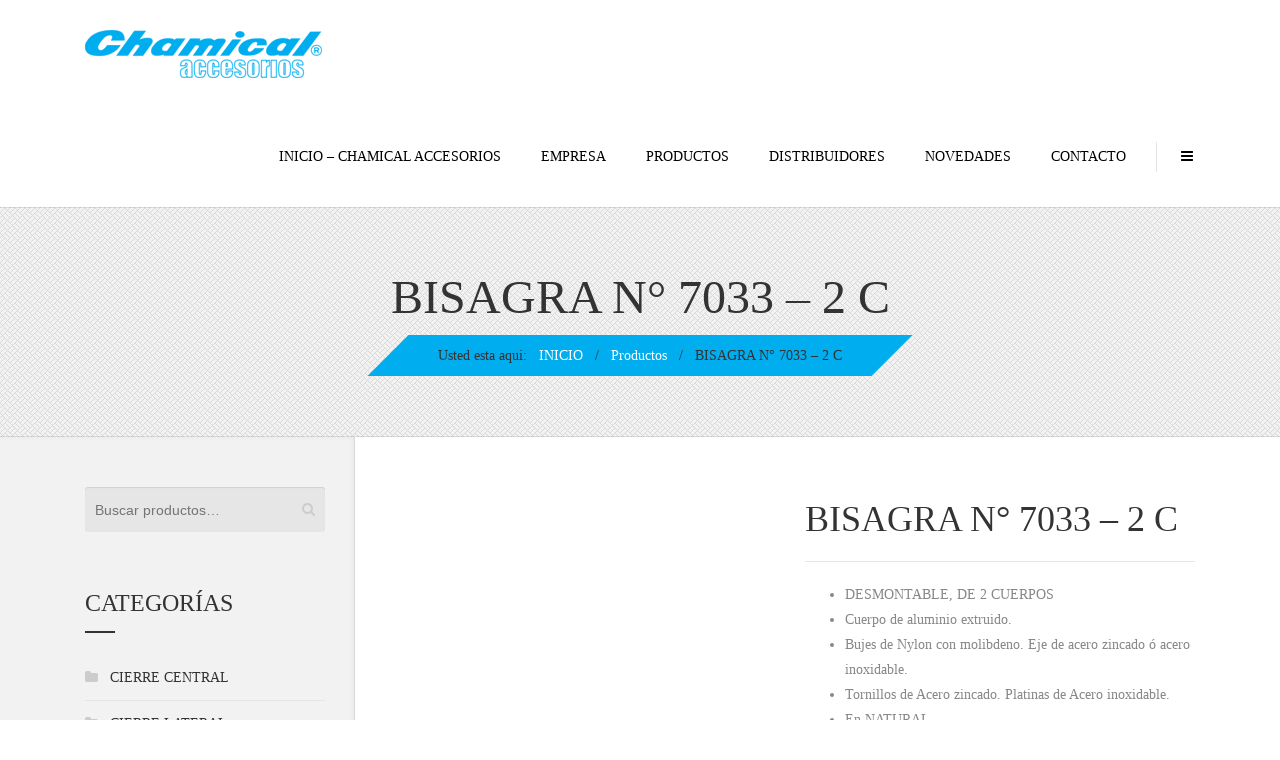

--- FILE ---
content_type: text/html; charset=UTF-8
request_url: https://chamicalaccesorios.com.ar/product/bisagra-n-7033-2-c/
body_size: 19100
content:
<!DOCTYPE html><html lang="es" class="no-js"><head><script data-no-optimize="1">var litespeed_docref=sessionStorage.getItem("litespeed_docref");litespeed_docref&&(Object.defineProperty(document,"referrer",{get:function(){return litespeed_docref}}),sessionStorage.removeItem("litespeed_docref"));</script> <meta charset="UTF-8" /><meta content="width=device-width, initial-scale=1.0, minimum-scale=1.0, maximum-scale=1.0, user-scalable=no" name="viewport"><link rel="profile" href="https://gmpg.org/xfn/11" /><link rel="pingback" href="https://chamicalaccesorios.com.ar/xmlrpc.php" /><meta name='robots' content='index, follow, max-image-preview:large, max-snippet:-1, max-video-preview:-1' /><title>BISAGRA N° 7033 - 2 C - Chamical Accesorios - Argentina - Bisagras pvc, Manijones, manijas, pasadores, rodamientos, cierre central</title><link rel="canonical" href="https://chamicalaccesorios.com.ar/product/bisagra-n-7033-2-c/" /><meta property="og:locale" content="es_ES" /><meta property="og:type" content="article" /><meta property="og:title" content="BISAGRA N° 7033 - 2 C - Chamical Accesorios - Argentina - Bisagras pvc, Manijones, manijas, pasadores, rodamientos, cierre central" /><meta property="og:description" content="DESMONTABLE, DE 2 CUERPOS  Cuerpo de aluminio extruido.  Bujes de Nylon con molibdeno. Eje de acero zincado ó acero inoxidable.  Tornillos de Acero zincado. Platinas de Acero inoxidable.  En NATURAL  En esmalte BLANCO - NEGRO.  EN CAJA DE 20 UNIDADES." /><meta property="og:url" content="https://chamicalaccesorios.com.ar/product/bisagra-n-7033-2-c/" /><meta property="og:site_name" content="Chamical Accesorios - Argentina - Bisagras pvc, Manijones, manijas, pasadores, rodamientos, cierre central" /><meta property="article:modified_time" content="2019-08-02T20:31:37+00:00" /><meta property="og:image" content="https://chamicalaccesorios.com.ar/wp-content/uploads/2019/08/BISAGRA-N°-7033-2-C.jpg" /><meta property="og:image:width" content="400" /><meta property="og:image:height" content="400" /><meta property="og:image:type" content="image/jpeg" /><meta name="twitter:card" content="summary_large_image" /> <script type="application/ld+json" class="yoast-schema-graph">{"@context":"https://schema.org","@graph":[{"@type":"WebPage","@id":"https://chamicalaccesorios.com.ar/product/bisagra-n-7033-2-c/","url":"https://chamicalaccesorios.com.ar/product/bisagra-n-7033-2-c/","name":"BISAGRA N° 7033 - 2 C - Chamical Accesorios - Argentina - Bisagras pvc, Manijones, manijas, pasadores, rodamientos, cierre central","isPartOf":{"@id":"https://chamicalaccesorios.com.ar/#website"},"primaryImageOfPage":{"@id":"https://chamicalaccesorios.com.ar/product/bisagra-n-7033-2-c/#primaryimage"},"image":{"@id":"https://chamicalaccesorios.com.ar/product/bisagra-n-7033-2-c/#primaryimage"},"thumbnailUrl":"https://chamicalaccesorios.com.ar/wp-content/uploads/2019/08/BISAGRA-N°-7033-2-C.jpg","datePublished":"2019-08-02T20:29:18+00:00","dateModified":"2019-08-02T20:31:37+00:00","breadcrumb":{"@id":"https://chamicalaccesorios.com.ar/product/bisagra-n-7033-2-c/#breadcrumb"},"inLanguage":"es","potentialAction":[{"@type":"ReadAction","target":["https://chamicalaccesorios.com.ar/product/bisagra-n-7033-2-c/"]}]},{"@type":"ImageObject","inLanguage":"es","@id":"https://chamicalaccesorios.com.ar/product/bisagra-n-7033-2-c/#primaryimage","url":"https://chamicalaccesorios.com.ar/wp-content/uploads/2019/08/BISAGRA-N°-7033-2-C.jpg","contentUrl":"https://chamicalaccesorios.com.ar/wp-content/uploads/2019/08/BISAGRA-N°-7033-2-C.jpg","width":400,"height":400},{"@type":"BreadcrumbList","@id":"https://chamicalaccesorios.com.ar/product/bisagra-n-7033-2-c/#breadcrumb","itemListElement":[{"@type":"ListItem","position":1,"name":"Portada","item":"https://chamicalaccesorios.com.ar/"},{"@type":"ListItem","position":2,"name":"Productos","item":"https://chamicalaccesorios.com.ar/productos/"},{"@type":"ListItem","position":3,"name":"BISAGRA N° 7033 &#8211; 2 C"}]},{"@type":"WebSite","@id":"https://chamicalaccesorios.com.ar/#website","url":"https://chamicalaccesorios.com.ar/","name":"Chamical Accesorios - Argentina - Bisagras pvc, Manijones, manijas, pasadores, rodamientos, cierre central","description":"Bisagras pvc, Manijones, manijas, pasadores, rodamientos, cierre central","potentialAction":[{"@type":"SearchAction","target":{"@type":"EntryPoint","urlTemplate":"https://chamicalaccesorios.com.ar/?s={search_term_string}"},"query-input":{"@type":"PropertyValueSpecification","valueRequired":true,"valueName":"search_term_string"}}],"inLanguage":"es"}]}</script> <link rel='dns-prefetch' href='//fonts.googleapis.com' /><link rel="alternate" type="application/rss+xml" title="Chamical Accesorios - Argentina - Bisagras pvc, Manijones, manijas, pasadores, rodamientos, cierre central &raquo; Feed" href="https://chamicalaccesorios.com.ar/feed/" /><link rel="alternate" type="application/rss+xml" title="Chamical Accesorios - Argentina - Bisagras pvc, Manijones, manijas, pasadores, rodamientos, cierre central &raquo; Feed de los comentarios" href="https://chamicalaccesorios.com.ar/comments/feed/" /><link rel="alternate" title="oEmbed (JSON)" type="application/json+oembed" href="https://chamicalaccesorios.com.ar/wp-json/oembed/1.0/embed?url=https%3A%2F%2Fchamicalaccesorios.com.ar%2Fproduct%2Fbisagra-n-7033-2-c%2F" /><link rel="alternate" title="oEmbed (XML)" type="text/xml+oembed" href="https://chamicalaccesorios.com.ar/wp-json/oembed/1.0/embed?url=https%3A%2F%2Fchamicalaccesorios.com.ar%2Fproduct%2Fbisagra-n-7033-2-c%2F&#038;format=xml" /><style id='wp-img-auto-sizes-contain-inline-css' type='text/css'>img:is([sizes=auto i],[sizes^="auto," i]){contain-intrinsic-size:3000px 1500px}
/*# sourceURL=wp-img-auto-sizes-contain-inline-css */</style><link data-optimized="2" rel="stylesheet" href="https://chamicalaccesorios.com.ar/wp-content/litespeed/css/7569d709ac2af18cf1ea93b06e6146bf.css?ver=d692b" /><style id='global-styles-inline-css' type='text/css'>:root{--wp--preset--aspect-ratio--square: 1;--wp--preset--aspect-ratio--4-3: 4/3;--wp--preset--aspect-ratio--3-4: 3/4;--wp--preset--aspect-ratio--3-2: 3/2;--wp--preset--aspect-ratio--2-3: 2/3;--wp--preset--aspect-ratio--16-9: 16/9;--wp--preset--aspect-ratio--9-16: 9/16;--wp--preset--color--black: #000000;--wp--preset--color--cyan-bluish-gray: #abb8c3;--wp--preset--color--white: #ffffff;--wp--preset--color--pale-pink: #f78da7;--wp--preset--color--vivid-red: #cf2e2e;--wp--preset--color--luminous-vivid-orange: #ff6900;--wp--preset--color--luminous-vivid-amber: #fcb900;--wp--preset--color--light-green-cyan: #7bdcb5;--wp--preset--color--vivid-green-cyan: #00d084;--wp--preset--color--pale-cyan-blue: #8ed1fc;--wp--preset--color--vivid-cyan-blue: #0693e3;--wp--preset--color--vivid-purple: #9b51e0;--wp--preset--gradient--vivid-cyan-blue-to-vivid-purple: linear-gradient(135deg,rgb(6,147,227) 0%,rgb(155,81,224) 100%);--wp--preset--gradient--light-green-cyan-to-vivid-green-cyan: linear-gradient(135deg,rgb(122,220,180) 0%,rgb(0,208,130) 100%);--wp--preset--gradient--luminous-vivid-amber-to-luminous-vivid-orange: linear-gradient(135deg,rgb(252,185,0) 0%,rgb(255,105,0) 100%);--wp--preset--gradient--luminous-vivid-orange-to-vivid-red: linear-gradient(135deg,rgb(255,105,0) 0%,rgb(207,46,46) 100%);--wp--preset--gradient--very-light-gray-to-cyan-bluish-gray: linear-gradient(135deg,rgb(238,238,238) 0%,rgb(169,184,195) 100%);--wp--preset--gradient--cool-to-warm-spectrum: linear-gradient(135deg,rgb(74,234,220) 0%,rgb(151,120,209) 20%,rgb(207,42,186) 40%,rgb(238,44,130) 60%,rgb(251,105,98) 80%,rgb(254,248,76) 100%);--wp--preset--gradient--blush-light-purple: linear-gradient(135deg,rgb(255,206,236) 0%,rgb(152,150,240) 100%);--wp--preset--gradient--blush-bordeaux: linear-gradient(135deg,rgb(254,205,165) 0%,rgb(254,45,45) 50%,rgb(107,0,62) 100%);--wp--preset--gradient--luminous-dusk: linear-gradient(135deg,rgb(255,203,112) 0%,rgb(199,81,192) 50%,rgb(65,88,208) 100%);--wp--preset--gradient--pale-ocean: linear-gradient(135deg,rgb(255,245,203) 0%,rgb(182,227,212) 50%,rgb(51,167,181) 100%);--wp--preset--gradient--electric-grass: linear-gradient(135deg,rgb(202,248,128) 0%,rgb(113,206,126) 100%);--wp--preset--gradient--midnight: linear-gradient(135deg,rgb(2,3,129) 0%,rgb(40,116,252) 100%);--wp--preset--font-size--small: 13px;--wp--preset--font-size--medium: 20px;--wp--preset--font-size--large: 36px;--wp--preset--font-size--x-large: 42px;--wp--preset--spacing--20: 0.44rem;--wp--preset--spacing--30: 0.67rem;--wp--preset--spacing--40: 1rem;--wp--preset--spacing--50: 1.5rem;--wp--preset--spacing--60: 2.25rem;--wp--preset--spacing--70: 3.38rem;--wp--preset--spacing--80: 5.06rem;--wp--preset--shadow--natural: 6px 6px 9px rgba(0, 0, 0, 0.2);--wp--preset--shadow--deep: 12px 12px 50px rgba(0, 0, 0, 0.4);--wp--preset--shadow--sharp: 6px 6px 0px rgba(0, 0, 0, 0.2);--wp--preset--shadow--outlined: 6px 6px 0px -3px rgb(255, 255, 255), 6px 6px rgb(0, 0, 0);--wp--preset--shadow--crisp: 6px 6px 0px rgb(0, 0, 0);}:where(.is-layout-flex){gap: 0.5em;}:where(.is-layout-grid){gap: 0.5em;}body .is-layout-flex{display: flex;}.is-layout-flex{flex-wrap: wrap;align-items: center;}.is-layout-flex > :is(*, div){margin: 0;}body .is-layout-grid{display: grid;}.is-layout-grid > :is(*, div){margin: 0;}:where(.wp-block-columns.is-layout-flex){gap: 2em;}:where(.wp-block-columns.is-layout-grid){gap: 2em;}:where(.wp-block-post-template.is-layout-flex){gap: 1.25em;}:where(.wp-block-post-template.is-layout-grid){gap: 1.25em;}.has-black-color{color: var(--wp--preset--color--black) !important;}.has-cyan-bluish-gray-color{color: var(--wp--preset--color--cyan-bluish-gray) !important;}.has-white-color{color: var(--wp--preset--color--white) !important;}.has-pale-pink-color{color: var(--wp--preset--color--pale-pink) !important;}.has-vivid-red-color{color: var(--wp--preset--color--vivid-red) !important;}.has-luminous-vivid-orange-color{color: var(--wp--preset--color--luminous-vivid-orange) !important;}.has-luminous-vivid-amber-color{color: var(--wp--preset--color--luminous-vivid-amber) !important;}.has-light-green-cyan-color{color: var(--wp--preset--color--light-green-cyan) !important;}.has-vivid-green-cyan-color{color: var(--wp--preset--color--vivid-green-cyan) !important;}.has-pale-cyan-blue-color{color: var(--wp--preset--color--pale-cyan-blue) !important;}.has-vivid-cyan-blue-color{color: var(--wp--preset--color--vivid-cyan-blue) !important;}.has-vivid-purple-color{color: var(--wp--preset--color--vivid-purple) !important;}.has-black-background-color{background-color: var(--wp--preset--color--black) !important;}.has-cyan-bluish-gray-background-color{background-color: var(--wp--preset--color--cyan-bluish-gray) !important;}.has-white-background-color{background-color: var(--wp--preset--color--white) !important;}.has-pale-pink-background-color{background-color: var(--wp--preset--color--pale-pink) !important;}.has-vivid-red-background-color{background-color: var(--wp--preset--color--vivid-red) !important;}.has-luminous-vivid-orange-background-color{background-color: var(--wp--preset--color--luminous-vivid-orange) !important;}.has-luminous-vivid-amber-background-color{background-color: var(--wp--preset--color--luminous-vivid-amber) !important;}.has-light-green-cyan-background-color{background-color: var(--wp--preset--color--light-green-cyan) !important;}.has-vivid-green-cyan-background-color{background-color: var(--wp--preset--color--vivid-green-cyan) !important;}.has-pale-cyan-blue-background-color{background-color: var(--wp--preset--color--pale-cyan-blue) !important;}.has-vivid-cyan-blue-background-color{background-color: var(--wp--preset--color--vivid-cyan-blue) !important;}.has-vivid-purple-background-color{background-color: var(--wp--preset--color--vivid-purple) !important;}.has-black-border-color{border-color: var(--wp--preset--color--black) !important;}.has-cyan-bluish-gray-border-color{border-color: var(--wp--preset--color--cyan-bluish-gray) !important;}.has-white-border-color{border-color: var(--wp--preset--color--white) !important;}.has-pale-pink-border-color{border-color: var(--wp--preset--color--pale-pink) !important;}.has-vivid-red-border-color{border-color: var(--wp--preset--color--vivid-red) !important;}.has-luminous-vivid-orange-border-color{border-color: var(--wp--preset--color--luminous-vivid-orange) !important;}.has-luminous-vivid-amber-border-color{border-color: var(--wp--preset--color--luminous-vivid-amber) !important;}.has-light-green-cyan-border-color{border-color: var(--wp--preset--color--light-green-cyan) !important;}.has-vivid-green-cyan-border-color{border-color: var(--wp--preset--color--vivid-green-cyan) !important;}.has-pale-cyan-blue-border-color{border-color: var(--wp--preset--color--pale-cyan-blue) !important;}.has-vivid-cyan-blue-border-color{border-color: var(--wp--preset--color--vivid-cyan-blue) !important;}.has-vivid-purple-border-color{border-color: var(--wp--preset--color--vivid-purple) !important;}.has-vivid-cyan-blue-to-vivid-purple-gradient-background{background: var(--wp--preset--gradient--vivid-cyan-blue-to-vivid-purple) !important;}.has-light-green-cyan-to-vivid-green-cyan-gradient-background{background: var(--wp--preset--gradient--light-green-cyan-to-vivid-green-cyan) !important;}.has-luminous-vivid-amber-to-luminous-vivid-orange-gradient-background{background: var(--wp--preset--gradient--luminous-vivid-amber-to-luminous-vivid-orange) !important;}.has-luminous-vivid-orange-to-vivid-red-gradient-background{background: var(--wp--preset--gradient--luminous-vivid-orange-to-vivid-red) !important;}.has-very-light-gray-to-cyan-bluish-gray-gradient-background{background: var(--wp--preset--gradient--very-light-gray-to-cyan-bluish-gray) !important;}.has-cool-to-warm-spectrum-gradient-background{background: var(--wp--preset--gradient--cool-to-warm-spectrum) !important;}.has-blush-light-purple-gradient-background{background: var(--wp--preset--gradient--blush-light-purple) !important;}.has-blush-bordeaux-gradient-background{background: var(--wp--preset--gradient--blush-bordeaux) !important;}.has-luminous-dusk-gradient-background{background: var(--wp--preset--gradient--luminous-dusk) !important;}.has-pale-ocean-gradient-background{background: var(--wp--preset--gradient--pale-ocean) !important;}.has-electric-grass-gradient-background{background: var(--wp--preset--gradient--electric-grass) !important;}.has-midnight-gradient-background{background: var(--wp--preset--gradient--midnight) !important;}.has-small-font-size{font-size: var(--wp--preset--font-size--small) !important;}.has-medium-font-size{font-size: var(--wp--preset--font-size--medium) !important;}.has-large-font-size{font-size: var(--wp--preset--font-size--large) !important;}.has-x-large-font-size{font-size: var(--wp--preset--font-size--x-large) !important;}
/*# sourceURL=global-styles-inline-css */</style><style id='classic-theme-styles-inline-css' type='text/css'>/*! This file is auto-generated */
.wp-block-button__link{color:#fff;background-color:#32373c;border-radius:9999px;box-shadow:none;text-decoration:none;padding:calc(.667em + 2px) calc(1.333em + 2px);font-size:1.125em}.wp-block-file__button{background:#32373c;color:#fff;text-decoration:none}
/*# sourceURL=/wp-includes/css/classic-themes.min.css */</style><style id='rs-plugin-settings-inline-css' type='text/css'>#rs-demo-id {}
/*# sourceURL=rs-plugin-settings-inline-css */</style><style id='woocommerce-inline-inline-css' type='text/css'>.woocommerce form .form-row .required { visibility: visible; }
/*# sourceURL=woocommerce-inline-inline-css */</style><style id='konstruct-inline-css' type='text/css'>body {  color: #888;  font-size: 14px;  font-family: Roboto;  font-weight: 400;  font-style: normal; } h1, h2, h3, h4, h5, h6 {  font-family: Fjalla One;  font-weight: 400;  font-style: normal; } h1 {  font-size: 36px; } h2 {  font-size: 30px; } h3 {  font-size: 24px; } h4 {  font-size: 18px; } h5 {  font-size: 14px; } h6 {  font-size: 12px; } #site-header .menu > li a {  color: #333333;  font-size: 14px;  font-family: Fjalla One;  font-weight: 400;  font-style: normal; } #masthead .brand {  margin-top: 30px;  margin-bottom: 29px; } #headerbar {  background-color: #f4f4f4;  color: #333333; } body.layout-boxed {  background-color: #fff; } #site-content #page-header {  background-color: #f2f2f2;  background-image: url(https://chamicalaccesorios.com.ar//wp-content/uploads/2019/03/patron_chamical-2.jpg);  background-position: top left;  background-repeat: repeat;  background-attachment: scroll;  color: #333333; } #site-content #page-header .title {  color: #333333; } #site-content #page-callout {  background-color: #262626; } #site-content #page-callout .callout-content {  color: #fff; } #site-content #page-footer {  background-color: #2a2a2a;  background-image: url(https://chamicalaccesorios.com.ar//wp-content/uploads/2015/02/map-background.png);  background-position: center center;  background-repeat: no-repeat;  background-attachment: scroll;  color: #888; } .wrapper,body.page-fullwidth #page-body .wrapper .content-wrap .content .vc_row_wrap,body.page-fullwidth #page-body #respond,body.page-fullwidth #page-body .nocomments {  width: 1110px; } body.layout-boxed #site-wrapper,body.layout-boxed #site-wrapper #masthead-sticky,body.layout-boxed #site-wrapper #masthead.header-v7 {  width: 1210px; } .side-menu.layout-boxed #site-wrapper {  width: 1360px; }table tfoot{background:#00adef;}a{color:#00adef;}input[type="submit"],button[type="submit"],.button{background-color:#00adef;}#headerbar .social-links a:hover{background:#00adef;}#masthead .navigator .menu li:hover > a,#masthead .navigator .menu li.current-menu-item > a,#masthead .navigator .menu li.current_page_item > a,#masthead .navigator .menu li.current_page_ancestor > a,#masthead .navigator .menu li.current-menu-ancestor > a,#masthead-sticky .navigator .menu li:hover > a,#masthead-sticky .navigator .menu li.current-menu-item > a,#masthead-sticky .navigator .menu li.current_page_item > a,#masthead-sticky .navigator .menu li.current_page_ancestor > a,#masthead-sticky .navigator .menu li.current-menu-ancestor > a{color:#00adef;}#masthead .navigator .menu li.shopping-cart > a .shopping-cart-items-count,#masthead-sticky .navigator .menu li.shopping-cart > a .shopping-cart-items-count{background:#00adef;}#masthead .navigator .menu li.shopping-cart .submenu .widget_shopping_cart_content .buttons .checkout,#masthead-sticky .navigator .menu li.shopping-cart .submenu .widget_shopping_cart_content .buttons .checkout{background:#00adef;}#masthead .navigator .menu li.search-box .submenu .search-form label .search-field:focus,#masthead-sticky .navigator .menu li.search-box .submenu .search-form label .search-field:focus{border-color:#00adef;}#masthead.header-v5 .navigator .menu > li:hover > a,#masthead.header-v8 .navigator .menu > li:hover > a{color:#00adef;}#masthead.header-v4 .navigator:after{border-bottom:25px solid #00adef;}#masthead.header-v3{background:#00adef;}.side-menu #site-header #masthead .navigator .menu li.current-menu-item,.side-menu #site-header #masthead .navigator .menu li.current_page_item,.side-menu #site-header #masthead .navigator .menu li.current_page_ancestor,.side-menu #site-header #masthead .navigator .menu li.current-menu-ancestor{-webkit-box-shadow:5px 0 0 0 #00adef inset;-moz-box-shadow:5px 0 0 0 #00adef inset;-ms-box-shadow:5px 0 0 0 #00adef inset;-o-box-shadow:5px 0 0 0 #00adef inset;box-shadow:5px 0 0 0 #00adef inset;}#site-content #page-header .breadcrumbs{background:#00adef;}#site-content #page-footer .widget.widget_calendar #calendar_wrap #wp-calendar thead tr a,#site-content #page-footer .widget.widget_calendar #calendar_wrap #wp-calendar tbody tr a,#site-content #page-footer .widget.widget_calendar #calendar_wrap #wp-calendar tfoot tr a{color:#00adef;}.widget ul li a:hover{color:#00adef;}.widget.widget_calendar #calendar_wrap #wp-calendar tr th{background:#00adef;}.widget.widget_calendar #calendar_wrap #wp-calendar tr td#today{background:#00adef;}.entry-header .entry-title a:hover{color:#00adef;}.more-link{background:#00adef;}.sticky-post-nav.blog .content .post-navigation .nav-links li a .meta-nav:hover,.sticky-post-nav.single .content .post-navigation .nav-links li a .meta-nav:hover,.sticky-post-nav.search-results .content .post-navigation .nav-links li a .meta-nav:hover,.sticky-post-nav.archive .content .post-navigation .nav-links li a .meta-nav:hover{background:#00adef;}.blog-shortcode.blog-list.post-date-cover .entry-cover{background:#00adef;}.blog-shortcode.blog-list.post-format-cover .hentry:hover .entry-cover span{background:#00adef;}.blog-shortcode.blog-grid .hentry .entry-content .read-more a{background:#00adef;}.portfolio-container .portfolio-filters ul li.active a,.portfolio-container .portfolio-filters ul li:hover a{background:#00adef;}.portfolio-container .entry-cover .entry-links a{background:#00adef;}.portfolio-container .entry-content h2 a:hover{color:#00adef;}.portfolio-container.portfolio-grid .portfolio-entries .hentry .entry-cover .entry-links{background:#00adef;}.portfolio-container.portfolio-grid .portfolio-entries .hentry .entry-cover .entry-links a{color:#00adef;}.portfolio-container.portfolio-no-margin.portfolio-carousel .portfolio-entries .owl-controls .owl-buttons > div:hover{background:#00adef;}.portfolio-container.portfolio-masonry .portfolio-entries .hentry .entry-content .entry-title a:hover{color:#00adef;}.portfolio-container.portfolio-single .entry-wrapper .entry-content .entry-details .entry-details-content li.project-url a{color:#00adef;}.search #main-content .content-inner .search-form .search-field:focus{border-color:#00adef;}.search #main-content .content-inner .search-results article:hover .counter{background:#00adef;}.search #main-content .content-inner .search-results article .entry-title a:hover{color:#00adef;}.box.author-box{background:#00adef;}.author .box.author-box:after{background:#00adef;}.error404 #main-content .content-inner .content-404 .search-form .search-field:focus{border-color:#00adef;}.owl-controls .owl-buttons > div:hover{background:#00adef;}.navigation.pager .pagination a:hover{background:#00adef;}.navigation.loadmore a:hover{background:#00adef;}.navigation .page-numbers.current,.navigation .page-numbers:hover{background:#00adef;}#site-wrapper .wpb_gallery.wpb_posts_slider .post-title a:hover{color:#00adef;}#site-wrapper .vc_carousel.wpb_content_element .vc_item .vc_inner .post-title a:hover{color:#00adef;}#site-wrapper .vc_carousel.wpb_content_element .vc_carousel-indicators li.vc-active{background:#00adef;}#site-wrapper .vc_btn.vc_btn_square.vc_btn-black:hover,#site-wrapper .vc_btn.vc_btn_rounded.vc_btn-black:hover,#site-wrapper .vc_btn.vc_btn_round.vc_btn-black:hover{background:#00adef !important;}#site-wrapper .vc_btn.vc_btn_3d.vc_btn-black:hover{background:#00adef !important;-webkit-box-shadow:0 5px 0 #0088bc;-moz-box-shadow:0 5px 0 #0088bc;-ms-box-shadow:0 5px 0 #0088bc;-o-box-shadow:0 5px 0 #0088bc;box-shadow:0 5px 0 #0088bc;}#site-wrapper .wpb_teaser_grid .post-title a:hover{color:#00adef;}#site-wrapper .iconbox .box-header .box-icon i{color:#00adef;}#site-wrapper .iconbox.square .box-header .box-icon i,#site-wrapper .iconbox.rounded .box-header .box-icon i,#site-wrapper .iconbox.circle .box-header .box-icon i{background:#00adef;}#site-wrapper .iconbox.outlined .box-header .box-icon i,#site-wrapper .iconbox.square-outlined .box-header .box-icon i,#site-wrapper .iconbox.circle-outlined .box-header .box-icon i{border:2px solid #00adef;color:#00adef;}#site-wrapper .iconbox .box-readmore a{background:#00adef;}#site-wrapper .iconlist li i{color:#00adef;}#site-wrapper .iconlist li.circle i{background:#00adef;}#site-wrapper .line-dropcap2{background:#00adef;}#site-wrapper .flexslider .flex-direction-nav li a:hover{background:#00adef;}#site-wrapper .pricing-table .price-column .column-container .price{color:#00adef;}#site-wrapper .pricing-table .price-column .column-container .cta .button{background:#00adef;}#site-wrapper .pricing-table .price-column.highlight .column-container{background:#00adef;}#site-wrapper .pricing-table .price-column.highlight .column-container .features li.divider{border-color:#0088bc;}#site-wrapper .wpb_accordion.style_1 .wpb_accordion_header:after,#site-wrapper .wpb_accordion.style_2 .wpb_accordion_header{background:#00adef;}.woocommerce .onsale,.woocommerce-page .onsale{background:#00adef;}.woocommerce .woocommerce-message .showlogin:hover,.woocommerce .woocommerce-message .showcoupon:hover,.woocommerce .woocommerce-info .showlogin:hover,.woocommerce .woocommerce-info .showcoupon:hover,.woocommerce .woocommerce-error .showlogin:hover,.woocommerce .woocommerce-error .showcoupon:hover,.woocommerce-page .woocommerce-message .showlogin:hover,.woocommerce-page .woocommerce-message .showcoupon:hover,.woocommerce-page .woocommerce-info .showlogin:hover,.woocommerce-page .woocommerce-info .showcoupon:hover,.woocommerce-page .woocommerce-error .showlogin:hover,.woocommerce-page .woocommerce-error .showcoupon:hover{color:#00adef;}.woocommerce .star-rating,.woocommerce-page .star-rating{color:#00adef;}.woocommerce .star-rating:before,.woocommerce-page .star-rating:before{color:#00adef;}.woocommerce .products .add_to_cart_button,.woocommerce-page .products .add_to_cart_button{background:#00adef;}.woocommerce .product .summary .product_meta .posted_in a:hover,.woocommerce .product .summary .product_meta .tagged_as a:hover,.woocommerce-page .product .summary .product_meta .posted_in a:hover,.woocommerce-page .product .summary .product_meta .tagged_as a:hover{color:#00adef;}.woocommerce #respond #commentform p.stars,.woocommerce-page #respond #commentform p.stars{color:#00adef;}.woocommerce .shop_table tbody tr td.actions .coupon #coupon_code:focus,.woocommerce-page .shop_table tbody tr td.actions .coupon #coupon_code:focus{border-color:#00adef;}.woocommerce .shop_table tbody tr td.actions .button.checkout-button,.woocommerce-page .shop_table tbody tr td.actions .button.checkout-button{background:#00adef;}.woocommerce .cart-collaterals .shipping_calculator .shipping-calculator-form .button,.woocommerce-page .cart-collaterals .shipping_calculator .shipping-calculator-form .button{background:#00adef;}.woocommerce .woocommerce-pagination .page-numbers li .page-numbers.current,.woocommerce .woocommerce-pagination .page-numbers li .page-numbers:hover,.woocommerce-page .woocommerce-pagination .page-numbers li .page-numbers.current,.woocommerce-page .woocommerce-pagination .page-numbers li .page-numbers:hover{background:#00adef;}.widget.widget_shopping_cart .buttons .checkout{background:#00adef;}.widget.widget_price_filter .price_slider_wrapper .ui-slider .ui-slider-range{background:#00adef;}.widget.widget_price_filter .price_slider_wrapper .ui-slider .ui-slider-handle{border:2px solid #00adef;}.widget.widget_tag_cloud .tagcloud a:hover,.widget.widget_product_tag_cloud .tagcloud a:hover{background:#00adef;}#site-wrapper .counter .counter-image {
    margin-bottom: 20px;
    float: left;
    margin-right: 20px;
}

h1.title-divider:after, h2.title-divider:after, h3.title-divider:after, h4.title-divider:after, h5.title-divider:after, h6.title-divider:after {
    content: "";
    left: 0;
    position: absolute;
    bottom: -8px;
    width: 150px;
    height: 2px;
    background: #00adef;
}

h1.title-divider[style="text-align: center;"]:after, h2.title-divider[style="text-align: center;"]:after, h3.title-divider[style="text-align: center;"]:after, h4.title-divider[style="text-align: center;"]:after, h5.title-divider[style="text-align: center;"]:after, h6.title-divider[style="text-align: center;"]:after {
    left: 50%;
    margin-left: -75px;
}

.woocommerce .products li a, .woocommerce-page .products li a {
    overflow: hidden;
    position: relative;
    display: block;
    background: none !important;
    z-index: 1;
}

.woocommerce .products li a h3, .woocommerce-page .products li a h3, .woocommerce .products li a .woocommerce-loop-product__title, .woocommerce-page .products li a .woocommerce-loop-product__title {
    font-size: 18px;
    font-weight: normal;
    border-bottom: 1px solid #e6e6e6;
    padding-bottom: 10px;
    padding-left: 10px;
    margin-top: 10px;
}

.product_type_simple{
display: none !important;
}

#site-wrapper .counter .counter-content {
    font-size: 2em;
    line-height: 100%;
    padding-top: 20px;
}

#site-wrapper .counter {
    font-family: 'Roboto Slab', serif;
    color: white;
    
}

#site-wrapper .counter .counter-content .counter-value {
    font-size: 1.8em;
}
/*# sourceURL=konstruct-inline-css */</style> <script type="litespeed/javascript" data-src="https://chamicalaccesorios.com.ar/wp-includes/js/jquery/jquery.min.js" id="jquery-core-js"></script> <script id="wc-add-to-cart-js-extra" type="litespeed/javascript">var wc_add_to_cart_params={"ajax_url":"/wp-admin/admin-ajax.php","wc_ajax_url":"/?wc-ajax=%%endpoint%%","i18n_view_cart":"Ver carrito","cart_url":"https://chamicalaccesorios.com.ar/cart/","is_cart":"","cart_redirect_after_add":"no"}</script> <script id="wc-single-product-js-extra" type="litespeed/javascript">var wc_single_product_params={"i18n_required_rating_text":"Por favor elige una puntuaci\u00f3n","i18n_rating_options":["1 de 5 estrellas","2 de 5 estrellas","3 de 5 estrellas","4 de 5 estrellas","5 de 5 estrellas"],"i18n_product_gallery_trigger_text":"Ver galer\u00eda de im\u00e1genes a pantalla completa","review_rating_required":"yes","flexslider":{"rtl":!1,"animation":"slide","smoothHeight":!0,"directionNav":!1,"controlNav":"thumbnails","slideshow":!1,"animationSpeed":500,"animationLoop":!1,"allowOneSlide":!1},"zoom_enabled":"1","zoom_options":[],"photoswipe_enabled":"1","photoswipe_options":{"shareEl":!1,"closeOnScroll":!1,"history":!1,"hideAnimationDuration":0,"showAnimationDuration":0},"flexslider_enabled":"1"}</script> <script id="woocommerce-js-extra" type="litespeed/javascript">var woocommerce_params={"ajax_url":"/wp-admin/admin-ajax.php","wc_ajax_url":"/?wc-ajax=%%endpoint%%","i18n_password_show":"Mostrar contrase\u00f1a","i18n_password_hide":"Ocultar contrase\u00f1a"}</script> <link rel="https://api.w.org/" href="https://chamicalaccesorios.com.ar/wp-json/" /><link rel="alternate" title="JSON" type="application/json" href="https://chamicalaccesorios.com.ar/wp-json/wp/v2/product/990" /><link rel="EditURI" type="application/rsd+xml" title="RSD" href="https://chamicalaccesorios.com.ar/xmlrpc.php?rsd" /><meta name="generator" content="WordPress 6.9" /><meta name="generator" content="WooCommerce 10.4.3" /><link rel='shortlink' href='https://chamicalaccesorios.com.ar/?p=990' /><link rel="shortcut icon" href="https://chamicalaccesorios.com.ar//wp-content/uploads/2019/02/logo_chamical.png" />	<noscript><style>.woocommerce-product-gallery{ opacity: 1 !important; }</style></noscript><meta name="generator" content="Powered by WPBakery Page Builder - drag and drop page builder for WordPress."/>
<!--[if lte IE 9]><link rel="stylesheet" type="text/css" href="https://chamicalaccesorios.com.ar/wp-content/plugins/js_composer/assets/css/vc_lte_ie9.min.css" media="screen"><![endif]--><meta name="generator" content="Powered by Slider Revolution 5.4.8.1 - responsive, Mobile-Friendly Slider Plugin for WordPress with comfortable drag and drop interface." /> <script type="litespeed/javascript">function setREVStartSize(e){try{e.c=jQuery(e.c);var i=jQuery(window).width(),t=9999,r=0,n=0,l=0,f=0,s=0,h=0;if(e.responsiveLevels&&(jQuery.each(e.responsiveLevels,function(e,f){f>i&&(t=r=f,l=e),i>f&&f>r&&(r=f,n=e)}),t>r&&(l=n)),f=e.gridheight[l]||e.gridheight[0]||e.gridheight,s=e.gridwidth[l]||e.gridwidth[0]||e.gridwidth,h=i/s,h=h>1?1:h,f=Math.round(h*f),"fullscreen"==e.sliderLayout){var u=(e.c.width(),jQuery(window).height());if(void 0!=e.fullScreenOffsetContainer){var c=e.fullScreenOffsetContainer.split(",");if(c)jQuery.each(c,function(e,i){u=jQuery(i).length>0?u-jQuery(i).outerHeight(!0):u}),e.fullScreenOffset.split("%").length>1&&void 0!=e.fullScreenOffset&&e.fullScreenOffset.length>0?u-=jQuery(window).height()*parseInt(e.fullScreenOffset,0)/100:void 0!=e.fullScreenOffset&&e.fullScreenOffset.length>0&&(u-=parseInt(e.fullScreenOffset,0))}f=u}else void 0!=e.minHeight&&f<e.minHeight&&(f=e.minHeight);e.c.closest(".rev_slider_wrapper").css({height:f})}catch(d){console.log("Failure at Presize of Slider:"+d)}}</script> <noscript><style type="text/css">.wpb_animate_when_almost_visible { opacity: 1; }</style></noscript></head><body data-rsssl=1 class="wp-singular product-template-default single single-product postid-990 wp-theme-konstruct wp-child-theme-konstruct-child theme-konstruct woocommerce woocommerce-page woocommerce-no-js layout-wide sidebar-left header-v1 wpb-js-composer js-comp-ver-5.6 vc_responsive" itemscope="itemscope" itemtype="http://schema.org/WebPage"><div id="site-wrapper"><div id="site-header"><div id="masthead" class="header-v1"><div class="wrapper"><div id="site-brand" class="brand has-logo has-sticky-logo"><h1 class="logo" itemprop="headline"><a href="https://chamicalaccesorios.com.ar"><img data-lazyloaded="1" src="[data-uri]" data-src="https://chamicalaccesorios.com.ar//wp-content/uploads/2019/02/logo_chamical.png"  width="237" height="48" alt="Chamical Accesorios - Argentina - Bisagras pvc, Manijones, manijas, pasadores, rodamientos, cierre central"><img data-lazyloaded="1" src="[data-uri]" width="237" height="48" data-src="https://chamicalaccesorios.com.ar//wp-content/uploads/2019/02/logo_chamical.png"  class="sticky-logo" alt="Chamical Accesorios - Argentina - Bisagras pvc, Manijones, manijas, pasadores, rodamientos, cierre central"></a></h1></div><nav id="site-navigator" class="navigator"
itemscope="itemscope" itemtype="http://schema.org/SiteNavigationElement"><ul id="menu-principal" class="menu"><li id="menu-item-709" class="menu-item menu-item-type-post_type menu-item-object-page menu-item-home menu-item-709"><a href="https://chamicalaccesorios.com.ar/">INICIO – Chamical accesorios</a></li><li id="menu-item-771" class="menu-item menu-item-type-post_type menu-item-object-page menu-item-771"><a href="https://chamicalaccesorios.com.ar/empresa/">EMPRESA</a></li><li id="menu-item-770" class="menu-item menu-item-type-post_type_archive menu-item-object-product menu-item-has-children menu-item-770"><a href="https://chamicalaccesorios.com.ar/productos/">PRODUCTOS</a><ul class="sub-menu"><li id="menu-item-1020" class="menu-item menu-item-type-taxonomy menu-item-object-product_cat menu-item-1020"><a href="https://chamicalaccesorios.com.ar/product-category/cierre-lateral/">CIERRE LATERAL</a></li><li id="menu-item-1021" class="menu-item menu-item-type-taxonomy menu-item-object-product_cat menu-item-1021"><a href="https://chamicalaccesorios.com.ar/product-category/cierre-central/">CIERRE CENTRAL</a></li><li id="menu-item-1022" class="menu-item menu-item-type-taxonomy menu-item-object-product_cat menu-item-1022"><a href="https://chamicalaccesorios.com.ar/product-category/rodamientos/">RODAMIENTOS</a></li><li id="menu-item-1023" class="menu-item menu-item-type-taxonomy menu-item-object-product_cat current-product-ancestor current-menu-parent current-product-parent menu-item-1023"><a href="https://chamicalaccesorios.com.ar/product-category/bisagras/">BISAGRAS</a></li><li id="menu-item-1024" class="menu-item menu-item-type-taxonomy menu-item-object-product_cat menu-item-1024"><a href="https://chamicalaccesorios.com.ar/product-category/accesorios-pvc/">ACCESORIOS PVC</a></li><li id="menu-item-1025" class="menu-item menu-item-type-taxonomy menu-item-object-product_cat menu-item-1025"><a href="https://chamicalaccesorios.com.ar/product-category/pasadores/">PASADORES</a></li><li id="menu-item-1027" class="menu-item menu-item-type-taxonomy menu-item-object-product_cat menu-item-1027"><a href="https://chamicalaccesorios.com.ar/product-category/manijones/">MANIJONES</a></li><li id="menu-item-1026" class="menu-item menu-item-type-taxonomy menu-item-object-product_cat menu-item-1026"><a href="https://chamicalaccesorios.com.ar/product-category/accesorios/">ACCESORIOS</a></li></ul></li><li id="menu-item-794" class="menu-item menu-item-type-post_type menu-item-object-page menu-item-794"><a href="https://chamicalaccesorios.com.ar/distribuidores/">DISTRIBUIDORES</a></li><li id="menu-item-1068" class="menu-item menu-item-type-post_type menu-item-object-page menu-item-1068"><a href="https://chamicalaccesorios.com.ar/novedades/">NOVEDADES</a></li><li id="menu-item-1019" class="menu-item menu-item-type-post_type menu-item-object-page menu-item-1019"><a href="https://chamicalaccesorios.com.ar/contacto/">CONTACTO</a></li></ul><ul class="menu menu-extra"><li class="off-canvas-toggle">
<a href="#"><i class="fa fa-bars"></i></a></li></ul></nav><nav id="site-navigator-mobile" class="navigator-mobile"
itemscope="itemscope" itemtype="http://schema.org/SiteNavigationElement"><a href="#" class="navigator-toggle">
<i class="fa fa-bars"></i>
</a><ul id="menu-principal-1" class="menu"><li class="menu-item menu-item-type-post_type menu-item-object-page menu-item-home menu-item-709"><a href="https://chamicalaccesorios.com.ar/">INICIO – Chamical accesorios</a></li><li class="menu-item menu-item-type-post_type menu-item-object-page menu-item-771"><a href="https://chamicalaccesorios.com.ar/empresa/">EMPRESA</a></li><li class="menu-item menu-item-type-post_type_archive menu-item-object-product menu-item-has-children menu-item-770"><a href="https://chamicalaccesorios.com.ar/productos/">PRODUCTOS</a><ul class="sub-menu"><li class="menu-item menu-item-type-taxonomy menu-item-object-product_cat menu-item-1020"><a href="https://chamicalaccesorios.com.ar/product-category/cierre-lateral/">CIERRE LATERAL</a></li><li class="menu-item menu-item-type-taxonomy menu-item-object-product_cat menu-item-1021"><a href="https://chamicalaccesorios.com.ar/product-category/cierre-central/">CIERRE CENTRAL</a></li><li class="menu-item menu-item-type-taxonomy menu-item-object-product_cat menu-item-1022"><a href="https://chamicalaccesorios.com.ar/product-category/rodamientos/">RODAMIENTOS</a></li><li class="menu-item menu-item-type-taxonomy menu-item-object-product_cat current-product-ancestor current-menu-parent current-product-parent menu-item-1023"><a href="https://chamicalaccesorios.com.ar/product-category/bisagras/">BISAGRAS</a></li><li class="menu-item menu-item-type-taxonomy menu-item-object-product_cat menu-item-1024"><a href="https://chamicalaccesorios.com.ar/product-category/accesorios-pvc/">ACCESORIOS PVC</a></li><li class="menu-item menu-item-type-taxonomy menu-item-object-product_cat menu-item-1025"><a href="https://chamicalaccesorios.com.ar/product-category/pasadores/">PASADORES</a></li><li class="menu-item menu-item-type-taxonomy menu-item-object-product_cat menu-item-1027"><a href="https://chamicalaccesorios.com.ar/product-category/manijones/">MANIJONES</a></li><li class="menu-item menu-item-type-taxonomy menu-item-object-product_cat menu-item-1026"><a href="https://chamicalaccesorios.com.ar/product-category/accesorios/">ACCESORIOS</a></li></ul></li><li class="menu-item menu-item-type-post_type menu-item-object-page menu-item-794"><a href="https://chamicalaccesorios.com.ar/distribuidores/">DISTRIBUIDORES</a></li><li class="menu-item menu-item-type-post_type menu-item-object-page menu-item-1068"><a href="https://chamicalaccesorios.com.ar/novedades/">NOVEDADES</a></li><li class="menu-item menu-item-type-post_type menu-item-object-page menu-item-1019"><a href="https://chamicalaccesorios.com.ar/contacto/">CONTACTO</a></li></ul></nav></div></div></div><div id="site-content"><div id="page-header"><div class="wrapper"><h2 class="title">BISAGRA N° 7033 &#8211; 2 C</h2><div class="breadcrumb-trail breadcrumbs" itemprop="breadcrumb">
<span class="trail-browse">Usted esta aqui:</span> <span class="trail-begin"><a href="https://chamicalaccesorios.com.ar" title="Chamical Accesorios - Argentina - Bisagras pvc, Manijones, manijas, pasadores, rodamientos, cierre central" rel="home">INICIO</a></span>
<span class="sep">/</span> <a href="https://chamicalaccesorios.com.ar/productos/">Productos</a>
<span class="sep">/</span> <span class="trail-end">BISAGRA N° 7033 &#8211; 2 C</span></div></div></div><div id="page-body"><div class="wrapper"><div class="content-wrap"><main id="main-content" class="content" role="main" itemprop="mainContentOfPage"><div class="main-content-wrap"><div class="content-inner"><div class="woocommerce-notices-wrapper"></div><div id="product-990" class="product type-product post-990 status-publish first instock product_cat-bisagras has-post-thumbnail featured shipping-taxable product-type-simple"><div class="woocommerce-product-gallery woocommerce-product-gallery--with-images woocommerce-product-gallery--columns-4 images" data-columns="4" style="opacity: 0; transition: opacity .25s ease-in-out;"><div class="woocommerce-product-gallery__wrapper"><div data-thumb="https://chamicalaccesorios.com.ar/wp-content/uploads/2019/08/BISAGRA-N°-7033-2-C-100x100.jpg" data-thumb-alt="BISAGRA N° 7033 - 2 C" data-thumb-srcset="https://chamicalaccesorios.com.ar/wp-content/uploads/2019/08/BISAGRA-N°-7033-2-C-100x100.jpg 100w, https://chamicalaccesorios.com.ar/wp-content/uploads/2019/08/BISAGRA-N°-7033-2-C-150x150.jpg 150w, https://chamicalaccesorios.com.ar/wp-content/uploads/2019/08/BISAGRA-N°-7033-2-C-300x300.jpg 300w, https://chamicalaccesorios.com.ar/wp-content/uploads/2019/08/BISAGRA-N°-7033-2-C-50x50.jpg 50w, https://chamicalaccesorios.com.ar/wp-content/uploads/2019/08/BISAGRA-N°-7033-2-C.jpg 400w"  data-thumb-sizes="(max-width: 100px) 100vw, 100px" class="woocommerce-product-gallery__image"><a href="https://chamicalaccesorios.com.ar/wp-content/uploads/2019/08/BISAGRA-N°-7033-2-C.jpg"><img width="400" height="400" src="https://chamicalaccesorios.com.ar/wp-content/uploads/2019/08/BISAGRA-N°-7033-2-C-400x400.jpg" class="wp-post-image" alt="BISAGRA N° 7033 - 2 C" data-caption="" data-src="https://chamicalaccesorios.com.ar/wp-content/uploads/2019/08/BISAGRA-N°-7033-2-C.jpg" data-large_image="https://chamicalaccesorios.com.ar/wp-content/uploads/2019/08/BISAGRA-N°-7033-2-C.jpg" data-large_image_width="400" data-large_image_height="400" decoding="async" fetchpriority="high" srcset="https://chamicalaccesorios.com.ar/wp-content/uploads/2019/08/BISAGRA-N°-7033-2-C.jpg 400w, https://chamicalaccesorios.com.ar/wp-content/uploads/2019/08/BISAGRA-N°-7033-2-C-150x150.jpg 150w, https://chamicalaccesorios.com.ar/wp-content/uploads/2019/08/BISAGRA-N°-7033-2-C-300x300.jpg 300w, https://chamicalaccesorios.com.ar/wp-content/uploads/2019/08/BISAGRA-N°-7033-2-C-50x50.jpg 50w, https://chamicalaccesorios.com.ar/wp-content/uploads/2019/08/BISAGRA-N°-7033-2-C-100x100.jpg 100w" sizes="(max-width: 400px) 100vw, 400px" /></a></div><div data-thumb="https://chamicalaccesorios.com.ar/wp-content/uploads/2019/08/BISAGRA-N°-7033-2-C_01-100x100.jpg" data-thumb-alt="BISAGRA N° 7033 - 2 C - Imagen 2" data-thumb-srcset="https://chamicalaccesorios.com.ar/wp-content/uploads/2019/08/BISAGRA-N°-7033-2-C_01-100x100.jpg 100w, https://chamicalaccesorios.com.ar/wp-content/uploads/2019/08/BISAGRA-N°-7033-2-C_01-150x150.jpg 150w, https://chamicalaccesorios.com.ar/wp-content/uploads/2019/08/BISAGRA-N°-7033-2-C_01-300x300.jpg 300w, https://chamicalaccesorios.com.ar/wp-content/uploads/2019/08/BISAGRA-N°-7033-2-C_01-50x50.jpg 50w, https://chamicalaccesorios.com.ar/wp-content/uploads/2019/08/BISAGRA-N°-7033-2-C_01.jpg 400w"  data-thumb-sizes="(max-width: 100px) 100vw, 100px" class="woocommerce-product-gallery__image"><a href="https://chamicalaccesorios.com.ar/wp-content/uploads/2019/08/BISAGRA-N°-7033-2-C_01.jpg"><img width="400" height="400" src="https://chamicalaccesorios.com.ar/wp-content/uploads/2019/08/BISAGRA-N°-7033-2-C_01-400x400.jpg" class="" alt="BISAGRA N° 7033 - 2 C - Imagen 2" data-caption="" data-src="https://chamicalaccesorios.com.ar/wp-content/uploads/2019/08/BISAGRA-N°-7033-2-C_01.jpg" data-large_image="https://chamicalaccesorios.com.ar/wp-content/uploads/2019/08/BISAGRA-N°-7033-2-C_01.jpg" data-large_image_width="400" data-large_image_height="400" decoding="async" srcset="https://chamicalaccesorios.com.ar/wp-content/uploads/2019/08/BISAGRA-N°-7033-2-C_01.jpg 400w, https://chamicalaccesorios.com.ar/wp-content/uploads/2019/08/BISAGRA-N°-7033-2-C_01-150x150.jpg 150w, https://chamicalaccesorios.com.ar/wp-content/uploads/2019/08/BISAGRA-N°-7033-2-C_01-300x300.jpg 300w, https://chamicalaccesorios.com.ar/wp-content/uploads/2019/08/BISAGRA-N°-7033-2-C_01-50x50.jpg 50w, https://chamicalaccesorios.com.ar/wp-content/uploads/2019/08/BISAGRA-N°-7033-2-C_01-100x100.jpg 100w" sizes="(max-width: 400px) 100vw, 400px" /></a></div></div></div><div class="summary entry-summary"><h1 class="product_title entry-title">BISAGRA N° 7033 &#8211; 2 C</h1><p class="price"></p><div class="woocommerce-product-details__short-description"><ul><li>DESMONTABLE, DE 2 CUERPOS</li><li>Cuerpo de aluminio extruido.</li><li>Bujes de Nylon con molibdeno. Eje de acero zincado ó acero inoxidable.</li><li>Tornillos de Acero zincado. Platinas de Acero inoxidable.</li><li>En NATURAL</li><li>En esmalte BLANCO &#8211; NEGRO.</li><li><strong>EN CAJA DE 20 UNIDADES.</strong></li></ul></div><div class="product_meta">
<span class="posted_in">Categoría: <a href="https://chamicalaccesorios.com.ar/product-category/bisagras/" rel="tag">BISAGRAS</a></span></div></div><section class="related products"><h2>Productos relacionados</h2><ul class="products columns-4"><li class="product type-product post-981 status-publish first instock product_cat-bisagras has-post-thumbnail featured shipping-taxable product-type-simple">
<a href="https://chamicalaccesorios.com.ar/product/bisagra-n-7061-2-c/" class="woocommerce-LoopProduct-link woocommerce-loop-product__link"><img data-lazyloaded="1" src="[data-uri]" width="300" height="300" data-src="https://chamicalaccesorios.com.ar/wp-content/uploads/2019/08/BISAGRA-N°-7061-2-C-300x300.jpg" class="attachment-woocommerce_thumbnail size-woocommerce_thumbnail" alt="BISAGRA N° 7061 - 2 C" decoding="async" loading="lazy" data-srcset="https://chamicalaccesorios.com.ar/wp-content/uploads/2019/08/BISAGRA-N°-7061-2-C-300x300.jpg 300w, https://chamicalaccesorios.com.ar/wp-content/uploads/2019/08/BISAGRA-N°-7061-2-C-150x150.jpg 150w, https://chamicalaccesorios.com.ar/wp-content/uploads/2019/08/BISAGRA-N°-7061-2-C-50x50.jpg 50w, https://chamicalaccesorios.com.ar/wp-content/uploads/2019/08/BISAGRA-N°-7061-2-C.jpg 400w, https://chamicalaccesorios.com.ar/wp-content/uploads/2019/08/BISAGRA-N°-7061-2-C-100x100.jpg 100w" data-sizes="auto, (max-width: 300px) 100vw, 300px" /><h2 class="woocommerce-loop-product__title">BISAGRA N° 7061 &#8211; 2 C</h2>
</a><a href="https://chamicalaccesorios.com.ar/product/bisagra-n-7061-2-c/" aria-describedby="woocommerce_loop_add_to_cart_link_describedby_981" data-quantity="1" class="button product_type_simple" data-product_id="981" data-product_sku="" aria-label="Lee más sobre &ldquo;BISAGRA N° 7061 - 2 C&rdquo;" rel="nofollow" data-success_message="">Leer más</a>	<span id="woocommerce_loop_add_to_cart_link_describedby_981" class="screen-reader-text">
</span></li><li class="product type-product post-996 status-publish instock product_cat-bisagras has-post-thumbnail featured shipping-taxable product-type-simple">
<a href="https://chamicalaccesorios.com.ar/product/bisagra-n-7136-2-c/" class="woocommerce-LoopProduct-link woocommerce-loop-product__link"><img data-lazyloaded="1" src="[data-uri]" width="300" height="300" data-src="https://chamicalaccesorios.com.ar/wp-content/uploads/2019/08/BISAGRA-N°-7136-2-C-300x300.jpg" class="attachment-woocommerce_thumbnail size-woocommerce_thumbnail" alt="BISAGRA N° 7136 - 2 C" decoding="async" loading="lazy" data-srcset="https://chamicalaccesorios.com.ar/wp-content/uploads/2019/08/BISAGRA-N°-7136-2-C-300x300.jpg 300w, https://chamicalaccesorios.com.ar/wp-content/uploads/2019/08/BISAGRA-N°-7136-2-C-150x150.jpg 150w, https://chamicalaccesorios.com.ar/wp-content/uploads/2019/08/BISAGRA-N°-7136-2-C-50x50.jpg 50w, https://chamicalaccesorios.com.ar/wp-content/uploads/2019/08/BISAGRA-N°-7136-2-C.jpg 400w, https://chamicalaccesorios.com.ar/wp-content/uploads/2019/08/BISAGRA-N°-7136-2-C-100x100.jpg 100w" data-sizes="auto, (max-width: 300px) 100vw, 300px" /><h2 class="woocommerce-loop-product__title">BISAGRA N° 7136 &#8211; 2 C</h2>
</a><a href="https://chamicalaccesorios.com.ar/product/bisagra-n-7136-2-c/" aria-describedby="woocommerce_loop_add_to_cart_link_describedby_996" data-quantity="1" class="button product_type_simple" data-product_id="996" data-product_sku="" aria-label="Lee más sobre &ldquo;BISAGRA N° 7136 - 2 C&rdquo;" rel="nofollow" data-success_message="">Leer más</a>	<span id="woocommerce_loop_add_to_cart_link_describedby_996" class="screen-reader-text">
</span></li><li class="product type-product post-993 status-publish instock product_cat-bisagras has-post-thumbnail featured shipping-taxable product-type-simple">
<a href="https://chamicalaccesorios.com.ar/product/bisagra-n-7033-3-c/" class="woocommerce-LoopProduct-link woocommerce-loop-product__link"><img data-lazyloaded="1" src="[data-uri]" width="300" height="300" data-src="https://chamicalaccesorios.com.ar/wp-content/uploads/2019/08/BISAGRA-N°-7033-3-C-300x300.jpg" class="attachment-woocommerce_thumbnail size-woocommerce_thumbnail" alt="BISAGRA N° 7033 - 3 C" decoding="async" loading="lazy" data-srcset="https://chamicalaccesorios.com.ar/wp-content/uploads/2019/08/BISAGRA-N°-7033-3-C-300x300.jpg 300w, https://chamicalaccesorios.com.ar/wp-content/uploads/2019/08/BISAGRA-N°-7033-3-C-150x150.jpg 150w, https://chamicalaccesorios.com.ar/wp-content/uploads/2019/08/BISAGRA-N°-7033-3-C-50x50.jpg 50w, https://chamicalaccesorios.com.ar/wp-content/uploads/2019/08/BISAGRA-N°-7033-3-C.jpg 400w, https://chamicalaccesorios.com.ar/wp-content/uploads/2019/08/BISAGRA-N°-7033-3-C-100x100.jpg 100w" data-sizes="auto, (max-width: 300px) 100vw, 300px" /><h2 class="woocommerce-loop-product__title">BISAGRA N° 7033 &#8211; 3 C</h2>
</a><a href="https://chamicalaccesorios.com.ar/product/bisagra-n-7033-3-c/" aria-describedby="woocommerce_loop_add_to_cart_link_describedby_993" data-quantity="1" class="button product_type_simple" data-product_id="993" data-product_sku="" aria-label="Lee más sobre &ldquo;BISAGRA N° 7033 - 3 C&rdquo;" rel="nofollow" data-success_message="">Leer más</a>	<span id="woocommerce_loop_add_to_cart_link_describedby_993" class="screen-reader-text">
</span></li></ul></section></div></div></div></main><div class="sidebars"><div class="sidebars-wrap"><aside class="sidebar"><div id="woocommerce_product_search-2" class="widget woocommerce widget_product_search"><form role="search" method="get" class="woocommerce-product-search" action="https://chamicalaccesorios.com.ar/">
<label class="screen-reader-text" for="woocommerce-product-search-field-0">Buscar por:</label>
<input type="search" id="woocommerce-product-search-field-0" class="search-field" placeholder="Buscar productos&hellip;" value="" name="s" />
<button type="submit" value="Buscar" class="">Buscar</button>
<input type="hidden" name="post_type" value="product" /></form></div><div id="nav_menu-4" class="widget widget_nav_menu"><h3 class="widget-title">CATEGORÍAS</h3><div class="menu-categorias-container"><ul id="menu-categorias" class="menu"><li id="menu-item-1032" class="menu-item menu-item-type-taxonomy menu-item-object-product_cat menu-item-1032"><a href="https://chamicalaccesorios.com.ar/product-category/cierre-central/">CIERRE CENTRAL</a></li><li id="menu-item-1029" class="menu-item menu-item-type-taxonomy menu-item-object-product_cat menu-item-1029"><a href="https://chamicalaccesorios.com.ar/product-category/cierre-lateral/">CIERRE LATERAL</a></li><li id="menu-item-1030" class="menu-item menu-item-type-taxonomy menu-item-object-product_cat menu-item-1030"><a href="https://chamicalaccesorios.com.ar/product-category/rodamientos/">RODAMIENTOS</a></li><li id="menu-item-1031" class="menu-item menu-item-type-taxonomy menu-item-object-product_cat current-product-ancestor current-menu-parent current-product-parent menu-item-1031"><a href="https://chamicalaccesorios.com.ar/product-category/bisagras/">BISAGRAS</a></li><li id="menu-item-1034" class="menu-item menu-item-type-taxonomy menu-item-object-product_cat menu-item-1034"><a href="https://chamicalaccesorios.com.ar/product-category/accesorios-pvc/">ACCESORIOS PVC</a></li><li id="menu-item-1035" class="menu-item menu-item-type-taxonomy menu-item-object-product_cat menu-item-1035"><a href="https://chamicalaccesorios.com.ar/product-category/pasadores/">PASADORES</a></li><li id="menu-item-1033" class="menu-item menu-item-type-taxonomy menu-item-object-product_cat menu-item-1033"><a href="https://chamicalaccesorios.com.ar/product-category/manijones/">MANIJONES</a></li><li id="menu-item-1028" class="menu-item menu-item-type-taxonomy menu-item-object-product_cat menu-item-1028"><a href="https://chamicalaccesorios.com.ar/product-category/accesorios/">ACCESORIOS</a></li></ul></div></div></aside></div></div></div></div></div><div id="page-footer"><div class="wrapper"><div class="row"><div class="columns columns-4"><div id="text-4" class="widget widget_text"><div class="textwidget"><p style="margin-top:13px">
<img data-lazyloaded="1" src="[data-uri]" width="237" height="48" data-src="https://chamicalaccesorios.com.ar//wp-content/uploads/2019/02/logo_chamical.png" alt="logo-chamical-accesorios"></p><p style="border-bottom:1px dashed rgba(255,255,255,0.1); padding-bottom:20px; margin-bottom:30px">
Somos una empresa fundada en 1978, dedicada a la fabricación de accesorios para carpintería de aluminio. Desde esa fecha, hemos ido ampliando el número de productos fabricados, siempre enfocados a la calidad de estos...</p><div class="clear" style="width:100%"><div style="width:50%;float:left">
[counter value="40" duration="1000" title="Años de experiencia" class="custom_color_1"]</div><div style="width:50%;float:right">
[counter value="70" duration="1000" title="Variedades de productos" class="custom_color_2"]</div></div></div></div></div><div class="columns columns-4"><div id="text-3" class="widget widget_text"><h3 class="widget-title">DATOS DE CONTACTO</h3><div class="textwidget"><p><strong style="display:block">OFICINAS:</strong>
CHAMICAL INDUSTRIAL S.C.<br>
PLANTA INDUSTRIAL Y ADMINISTRACIÓN</p><p>
<i class="fa fa-phone" style="margin-right:12px"></i>  0341-4921616 (LÍNEAS ROTATIVAS)  <br>
<i class="fa fa-envelope-o" style="margin-right:10px"></i>chamical@coopvgg.com.ar</p><p>
<i class="fa fa-calendar" style="margin-right:12px"></i>  Lunes - Viernes: 6:00 Am - 14:30 Pm<br>
<span style="margin-left:28px">Sábados y Domingo: Cerrado</span></p></div></div></div><div class="columns columns-4"><div id="text-2" class="widget widget_text"><h3 class="widget-title">ENVIANOS TU CONSULTA</h3><div class="textwidget"><div class="wpcf7 no-js" id="wpcf7-f14-o1" lang="en-US" dir="ltr" data-wpcf7-id="14"><div class="screen-reader-response"><p role="status" aria-live="polite" aria-atomic="true"></p><ul></ul></div><form action="/product/bisagra-n-7033-2-c/#wpcf7-f14-o1" method="post" class="wpcf7-form init" aria-label="Contact form" novalidate="novalidate" data-status="init"><fieldset class="hidden-fields-container"><input type="hidden" name="_wpcf7" value="14" /><input type="hidden" name="_wpcf7_version" value="6.1.4" /><input type="hidden" name="_wpcf7_locale" value="en_US" /><input type="hidden" name="_wpcf7_unit_tag" value="wpcf7-f14-o1" /><input type="hidden" name="_wpcf7_container_post" value="0" /><input type="hidden" name="_wpcf7_posted_data_hash" value="" /></fieldset><p><span class="wpcf7-form-control-wrap" data-name="text-481"><input size="40" maxlength="400" class="wpcf7-form-control wpcf7-text" aria-invalid="false" value="Nombre" type="text" name="text-481" /></span></p><p><span class="wpcf7-form-control-wrap" data-name="email-402"><input size="40" maxlength="400" class="wpcf7-form-control wpcf7-email wpcf7-validates-as-required wpcf7-text wpcf7-validates-as-email" aria-required="true" aria-invalid="false" value="Email" type="email" name="email-402" /></span></p><p><span class="wpcf7-form-control-wrap" data-name="textarea-128"><textarea cols="40" rows="2" maxlength="2000" class="wpcf7-form-control wpcf7-textarea" aria-invalid="false" name="textarea-128">Mensaje</textarea></span></p><p style="margin-bottom:0"><input class="wpcf7-form-control wpcf7-submit has-spinner" type="submit" value="ENVIAR" /></p><div class="wpcf7-response-output" aria-hidden="true"></div></form></div></div></div></div></div></div></div></div><div id="site-footer"><div class="wrapper"><div class="copyright"><div class="copyright-content">
Chamical accesorios © 2019 - Todos los derechos reservados . Desarrollado por <a href="http://dueagency.com" target="_blank">DUE</a>.</div></div></div></div></div><div class="goto-top"><a href="#top">Goto Top</a></div><div id="site-off-canvas">
<span class="close"></span><div class="wrapper"><div id="search-3" class="widget widget_search"><form role="search" method="get" class="search-form" action="https://chamicalaccesorios.com.ar/">
<label>
<span class="screen-reader-text">Buscar:</span>
<input type="search" class="search-field" placeholder="Buscar &hellip;" value="" name="s" />
</label>
<input type="submit" class="search-submit" value="Buscar" /></form></div></div></div>
 <script type="speculationrules">{"prefetch":[{"source":"document","where":{"and":[{"href_matches":"/*"},{"not":{"href_matches":["/wp-*.php","/wp-admin/*","/wp-content/uploads/*","/wp-content/*","/wp-content/plugins/*","/wp-content/themes/konstruct-child/*","/wp-content/themes/konstruct/*","/*\\?(.+)"]}},{"not":{"selector_matches":"a[rel~=\"nofollow\"]"}},{"not":{"selector_matches":".no-prefetch, .no-prefetch a"}}]},"eagerness":"conservative"}]}</script> <script type="litespeed/javascript">(function(i,s,o,g,r,a,m){i.GoogleAnalyticsObject=r;i[r]=i[r]||function(){(i[r].q=i[r].q||[]).push(arguments)},i[r].l=1*new Date();a=s.createElement(o),m=s.getElementsByTagName(o)[0];a.async=1;a.src=g;m.parentNode.insertBefore(a,m)})(window,document,'script','//www.google-analytics.com/analytics.js','ga');ga('create','UA-49137267-8','auto');ga('send','pageview')</script><script id="shopping-cart-items-updater" type="text/javascript"></script> <div class="joinchat joinchat--right" data-settings='{"telephone":"5493416754601","mobile_only":false,"button_delay":3,"whatsapp_web":false,"qr":false,"message_views":2,"message_delay":-10,"message_badge":false,"message_send":"Hola . Necesito más información sobre BISAGRA N° 7033 &#8211; 2 C https://chamicalaccesorios.com.ar/product/bisagra-n-7033-2-c/","message_hash":"5b644357"}' hidden aria-hidden="false"><div class="joinchat__button" role="button" tabindex="0" aria-label="Abrir chat"></div><div class="joinchat__chatbox" role="dialog" aria-labelledby="joinchat__label" aria-modal="true"><div class="joinchat__header"><div id="joinchat__label">
<a href="https://join.chat/es/powered/?site=Chamical%20Accesorios%20-%20Argentina%20-%20Bisagras%20pvc%2C%20Manijones%2C%20manijas%2C%20pasadores%2C%20rodamientos%2C%20cierre%20central&#038;url=https%3A%2F%2Fchamicalaccesorios.com.ar%2Fproduct%2Fbisagra-n-7033-2-c" rel="nofollow noopener" target="_blank">
Powered by <svg width="81" height="18" viewbox="0 0 1424 318"><title>Joinchat</title><path d="m171 7 6 2 3 3v5l-1 8a947 947 0 0 0-2 56v53l1 24v31c0 22-6 43-18 63-11 19-27 35-48 48s-44 18-69 18c-14 0-24-3-32-8-7-6-11-13-11-23a26 26 0 0 1 26-27c7 0 13 2 19 6l12 12 1 1a97 97 0 0 0 10 13c4 4 7 6 10 6 4 0 7-2 10-6l6-23v-1c2-12 3-28 3-48V76l-1-3-3-1h-1l-11-2c-2-1-3-3-3-7s1-6 3-7a434 434 0 0 0 90-49zm1205 43c4 0 6 1 6 3l3 36a1888 1888 0 0 0 34 0h1l3 2 1 8-1 8-3 1h-35v62c0 14 2 23 5 28 3 6 9 8 16 8l5-1 3-1c2 0 3 1 5 3s3 4 2 6c-4 10-11 19-22 27-10 8-22 12-36 12-16 0-28-5-37-15l-8-13v1h-1c-17 17-33 26-47 26-18 0-31-13-39-39-5 12-12 22-21 29s-19 10-31 10c-11 0-21-4-29-13-7-8-11-18-11-30 0-10 2-17 5-23s9-11 17-15c13-7 35-14 67-21h1v-11c0-11-2-19-5-26-4-6-8-9-14-9-3 0-5 1-5 4v1l-2 15c-2 11-6 19-11 24-6 6-14 8-23 8-5 0-9-1-13-4-3-3-5-8-5-13 0-11 9-22 26-33s38-17 60-17c41 0 62 15 62 46v58l1 11 2 8 2 3h4l5-3 1-1-1-13v-88l-3-2-12-1c-1 0-2-3-2-7s1-6 2-6c16-4 29-9 40-15 10-6 20-15 31-25 1-2 4-3 7-3zM290 88c28 0 50 7 67 22 17 14 25 34 25 58 0 26-9 46-27 61s-42 22-71 22c-28 0-50-7-67-22a73 73 0 0 1-25-58c0-26 9-46 27-61s42-22 71-22zm588 0c19 0 34 4 45 12 11 9 17 18 17 29 0 6-3 11-7 15s-10 6-17 6c-13 0-24-8-33-25-5-11-10-18-13-21s-6-5-9-5c-8 0-11 6-11 17a128 128 0 0 0 32 81c8 8 16 12 25 12 8 0 16-3 24-10 1-1 3 0 6 2 2 2 3 3 3 5-5 12-15 23-29 32s-30 13-48 13c-24 0-43-7-58-22a78 78 0 0 1-22-58c0-25 9-45 27-60s41-23 68-23zm-402-3 5 2 3 3-1 10a785 785 0 0 0-2 53v76c1 3 2 4 4 4l11 3 11-3c3 0 4-1 4-4v-82l-1-2-3-2-11-1-2-6c0-4 1-6 2-6a364 364 0 0 0 77-44l5 2 3 3v12a393 393 0 0 0-1 21c5-10 12-18 22-25 9-8 21-11 34-11 16 0 29 5 38 14 10 9 14 22 14 39v88c0 3 2 4 4 4l11 3c1 0 2 2 2 6 0 5-1 7-2 7h-1a932 932 0 0 1-49-2 462 462 0 0 0-48 2c-2 0-3-2-3-7 0-3 1-6 3-6l8-3 3-1 1-3v-62c0-14-2-24-6-29-4-6-12-9-22-9l-7 1v99l1 3 3 1 8 3h1l2 6c0 5-1 7-3 7a783 783 0 0 1-47-2 512 512 0 0 0-51 2h-1a895 895 0 0 1-49-2 500 500 0 0 0-50 2c-1 0-2-2-2-7 0-4 1-6 2-6l11-3c2 0 3-1 4-4v-82l-1-3-3-1-11-2c-1 0-2-2-2-6l2-6a380 380 0 0 0 80-44zm539-75 5 2 3 3-1 9a758 758 0 0 0-2 55v42h1c5-9 12-16 21-22 9-7 20-10 32-10 16 0 29 5 38 14 10 9 14 22 14 39v88c0 2 2 3 4 4l11 2c1 0 2 2 2 7 0 4-1 6-2 6h-1a937 937 0 0 1-49-2 466 466 0 0 0-48 2c-2 0-3-2-3-6s1-7 3-7l8-2 3-2 1-3v-61c0-14-2-24-6-29-4-6-12-9-22-9l-7 1v99l1 2 3 2 8 2h1c1 1 2 3 2 7s-1 6-3 6a788 788 0 0 1-47-2 517 517 0 0 0-51 2c-1 0-2-2-2-6 0-5 1-7 2-7l11-2c3-1 4-2 4-5V71l-1-3-3-1-11-2c-1 0-2-2-2-6l2-6a387 387 0 0 0 81-43zm-743 90c-8 0-12 7-12 20a266 266 0 0 0 33 116c3 3 6 4 9 4 8 0 12-6 12-20 0-17-4-38-11-65-8-27-15-44-22-50-3-4-6-5-9-5zm939 65c-6 0-9 4-9 13 0 8 2 16 7 22 5 7 10 10 15 10l6-2v-22c0-6-2-11-7-15-4-4-8-6-12-6zM451 0c10 0 18 3 25 10s10 16 10 26a35 35 0 0 1-35 36c-11 0-19-4-26-10-7-7-10-16-10-26s3-19 10-26 15-10 26-10zm297 249c9 0 16-3 22-8 6-6 9-12 9-20s-3-15-9-21-13-8-22-8-16 3-22 8-9 12-9 21 3 14 9 20 13 8 22 8z"/></svg>
</a></div><div class="joinchat__close" role="button" tabindex="0" aria-label="Cerrar"></div></div><div class="joinchat__scroll"><div class="joinchat__content"><div class="joinchat__chat"><div class="joinchat__bubble">Hola &#x1f44b;<br>¿En qué podemos ayudarte?</div></div><div class="joinchat__open" role="button" tabindex="0"><div class="joinchat__open__text">Abrir chat</div>
<svg class="joinchat__open__icon" width="60" height="60" viewbox="0 0 400 400">
<path class="joinchat__pa" d="M168.83 200.504H79.218L33.04 44.284a1 1 0 0 1 1.386-1.188L365.083 199.04a1 1 0 0 1 .003 1.808L34.432 357.903a1 1 0 0 1-1.388-1.187l29.42-99.427"/>
<path class="joinchat__pb" d="M318.087 318.087c-52.982 52.982-132.708 62.922-195.725 29.82l-80.449 10.18 10.358-80.112C18.956 214.905 28.836 134.99 81.913 81.913c65.218-65.217 170.956-65.217 236.174 0 42.661 42.661 57.416 102.661 44.265 157.316"/>
</svg></div></div></div></div></div><div id="photoswipe-fullscreen-dialog" class="pswp" tabindex="-1" role="dialog" aria-modal="true" aria-hidden="true" aria-label="Imagen en pantalla completa"><div class="pswp__bg"></div><div class="pswp__scroll-wrap"><div class="pswp__container"><div class="pswp__item"></div><div class="pswp__item"></div><div class="pswp__item"></div></div><div class="pswp__ui pswp__ui--hidden"><div class="pswp__top-bar"><div class="pswp__counter"></div>
<button class="pswp__button pswp__button--zoom" aria-label="Ampliar/Reducir"></button>
<button class="pswp__button pswp__button--fs" aria-label="Cambiar a pantalla completa"></button>
<button class="pswp__button pswp__button--share" aria-label="Compartir"></button>
<button class="pswp__button pswp__button--close" aria-label="Cerrar (Esc)"></button><div class="pswp__preloader"><div class="pswp__preloader__icn"><div class="pswp__preloader__cut"><div class="pswp__preloader__donut"></div></div></div></div></div><div class="pswp__share-modal pswp__share-modal--hidden pswp__single-tap"><div class="pswp__share-tooltip"></div></div>
<button class="pswp__button pswp__button--arrow--left" aria-label="Anterior (flecha izquierda)"></button>
<button class="pswp__button pswp__button--arrow--right" aria-label="Siguiente (flecha derecha)"></button><div class="pswp__caption"><div class="pswp__caption__center"></div></div></div></div></div> <script type="litespeed/javascript">(function(){var c=document.body.className;c=c.replace(/woocommerce-no-js/,'woocommerce-js');document.body.className=c})()</script> <script id="wp-i18n-js-after" type="litespeed/javascript">wp.i18n.setLocaleData({'text direction\u0004ltr':['ltr']})</script> <script id="contact-form-7-js-translations" type="litespeed/javascript">(function(domain,translations){var localeData=translations.locale_data[domain]||translations.locale_data.messages;localeData[""].domain=domain;wp.i18n.setLocaleData(localeData,domain)})("contact-form-7",{"translation-revision-date":"2025-12-01 15:45:40+0000","generator":"GlotPress\/4.0.3","domain":"messages","locale_data":{"messages":{"":{"domain":"messages","plural-forms":"nplurals=2; plural=n != 1;","lang":"es"},"This contact form is placed in the wrong place.":["Este formulario de contacto est\u00e1 situado en el lugar incorrecto."],"Error:":["Error:"]}},"comment":{"reference":"includes\/js\/index.js"}})</script> <script id="contact-form-7-js-before" type="litespeed/javascript">var wpcf7={"api":{"root":"https:\/\/chamicalaccesorios.com.ar\/wp-json\/","namespace":"contact-form-7\/v1"},"cached":1}</script> <script id="konstruct-js-extra" type="litespeed/javascript">var _themeConfig={"stickyHeader":"1","responsiveMenu":"1","offCanvas":"1","blogLayout":"medium","pagingStyle":"pager","pagingContainer":"#main-content \u003E .main-content-wrap \u003E .content-inner","pagingNavigator":".navigation.paging-navigation.loadmore"}</script> <script id="wc-order-attribution-js-extra" type="litespeed/javascript">var wc_order_attribution={"params":{"lifetime":1.0e-5,"session":30,"base64":!1,"ajaxurl":"https://chamicalaccesorios.com.ar/wp-admin/admin-ajax.php","prefix":"wc_order_attribution_","allowTracking":!0},"fields":{"source_type":"current.typ","referrer":"current_add.rf","utm_campaign":"current.cmp","utm_source":"current.src","utm_medium":"current.mdm","utm_content":"current.cnt","utm_id":"current.id","utm_term":"current.trm","utm_source_platform":"current.plt","utm_creative_format":"current.fmt","utm_marketing_tactic":"current.tct","session_entry":"current_add.ep","session_start_time":"current_add.fd","session_pages":"session.pgs","session_count":"udata.vst","user_agent":"udata.uag"}}</script> <script data-no-optimize="1">window.lazyLoadOptions=Object.assign({},{threshold:300},window.lazyLoadOptions||{});!function(t,e){"object"==typeof exports&&"undefined"!=typeof module?module.exports=e():"function"==typeof define&&define.amd?define(e):(t="undefined"!=typeof globalThis?globalThis:t||self).LazyLoad=e()}(this,function(){"use strict";function e(){return(e=Object.assign||function(t){for(var e=1;e<arguments.length;e++){var n,a=arguments[e];for(n in a)Object.prototype.hasOwnProperty.call(a,n)&&(t[n]=a[n])}return t}).apply(this,arguments)}function o(t){return e({},at,t)}function l(t,e){return t.getAttribute(gt+e)}function c(t){return l(t,vt)}function s(t,e){return function(t,e,n){e=gt+e;null!==n?t.setAttribute(e,n):t.removeAttribute(e)}(t,vt,e)}function i(t){return s(t,null),0}function r(t){return null===c(t)}function u(t){return c(t)===_t}function d(t,e,n,a){t&&(void 0===a?void 0===n?t(e):t(e,n):t(e,n,a))}function f(t,e){et?t.classList.add(e):t.className+=(t.className?" ":"")+e}function _(t,e){et?t.classList.remove(e):t.className=t.className.replace(new RegExp("(^|\\s+)"+e+"(\\s+|$)")," ").replace(/^\s+/,"").replace(/\s+$/,"")}function g(t){return t.llTempImage}function v(t,e){!e||(e=e._observer)&&e.unobserve(t)}function b(t,e){t&&(t.loadingCount+=e)}function p(t,e){t&&(t.toLoadCount=e)}function n(t){for(var e,n=[],a=0;e=t.children[a];a+=1)"SOURCE"===e.tagName&&n.push(e);return n}function h(t,e){(t=t.parentNode)&&"PICTURE"===t.tagName&&n(t).forEach(e)}function a(t,e){n(t).forEach(e)}function m(t){return!!t[lt]}function E(t){return t[lt]}function I(t){return delete t[lt]}function y(e,t){var n;m(e)||(n={},t.forEach(function(t){n[t]=e.getAttribute(t)}),e[lt]=n)}function L(a,t){var o;m(a)&&(o=E(a),t.forEach(function(t){var e,n;e=a,(t=o[n=t])?e.setAttribute(n,t):e.removeAttribute(n)}))}function k(t,e,n){f(t,e.class_loading),s(t,st),n&&(b(n,1),d(e.callback_loading,t,n))}function A(t,e,n){n&&t.setAttribute(e,n)}function O(t,e){A(t,rt,l(t,e.data_sizes)),A(t,it,l(t,e.data_srcset)),A(t,ot,l(t,e.data_src))}function w(t,e,n){var a=l(t,e.data_bg_multi),o=l(t,e.data_bg_multi_hidpi);(a=nt&&o?o:a)&&(t.style.backgroundImage=a,n=n,f(t=t,(e=e).class_applied),s(t,dt),n&&(e.unobserve_completed&&v(t,e),d(e.callback_applied,t,n)))}function x(t,e){!e||0<e.loadingCount||0<e.toLoadCount||d(t.callback_finish,e)}function M(t,e,n){t.addEventListener(e,n),t.llEvLisnrs[e]=n}function N(t){return!!t.llEvLisnrs}function z(t){if(N(t)){var e,n,a=t.llEvLisnrs;for(e in a){var o=a[e];n=e,o=o,t.removeEventListener(n,o)}delete t.llEvLisnrs}}function C(t,e,n){var a;delete t.llTempImage,b(n,-1),(a=n)&&--a.toLoadCount,_(t,e.class_loading),e.unobserve_completed&&v(t,n)}function R(i,r,c){var l=g(i)||i;N(l)||function(t,e,n){N(t)||(t.llEvLisnrs={});var a="VIDEO"===t.tagName?"loadeddata":"load";M(t,a,e),M(t,"error",n)}(l,function(t){var e,n,a,o;n=r,a=c,o=u(e=i),C(e,n,a),f(e,n.class_loaded),s(e,ut),d(n.callback_loaded,e,a),o||x(n,a),z(l)},function(t){var e,n,a,o;n=r,a=c,o=u(e=i),C(e,n,a),f(e,n.class_error),s(e,ft),d(n.callback_error,e,a),o||x(n,a),z(l)})}function T(t,e,n){var a,o,i,r,c;t.llTempImage=document.createElement("IMG"),R(t,e,n),m(c=t)||(c[lt]={backgroundImage:c.style.backgroundImage}),i=n,r=l(a=t,(o=e).data_bg),c=l(a,o.data_bg_hidpi),(r=nt&&c?c:r)&&(a.style.backgroundImage='url("'.concat(r,'")'),g(a).setAttribute(ot,r),k(a,o,i)),w(t,e,n)}function G(t,e,n){var a;R(t,e,n),a=e,e=n,(t=Et[(n=t).tagName])&&(t(n,a),k(n,a,e))}function D(t,e,n){var a;a=t,(-1<It.indexOf(a.tagName)?G:T)(t,e,n)}function S(t,e,n){var a;t.setAttribute("loading","lazy"),R(t,e,n),a=e,(e=Et[(n=t).tagName])&&e(n,a),s(t,_t)}function V(t){t.removeAttribute(ot),t.removeAttribute(it),t.removeAttribute(rt)}function j(t){h(t,function(t){L(t,mt)}),L(t,mt)}function F(t){var e;(e=yt[t.tagName])?e(t):m(e=t)&&(t=E(e),e.style.backgroundImage=t.backgroundImage)}function P(t,e){var n;F(t),n=e,r(e=t)||u(e)||(_(e,n.class_entered),_(e,n.class_exited),_(e,n.class_applied),_(e,n.class_loading),_(e,n.class_loaded),_(e,n.class_error)),i(t),I(t)}function U(t,e,n,a){var o;n.cancel_on_exit&&(c(t)!==st||"IMG"===t.tagName&&(z(t),h(o=t,function(t){V(t)}),V(o),j(t),_(t,n.class_loading),b(a,-1),i(t),d(n.callback_cancel,t,e,a)))}function $(t,e,n,a){var o,i,r=(i=t,0<=bt.indexOf(c(i)));s(t,"entered"),f(t,n.class_entered),_(t,n.class_exited),o=t,i=a,n.unobserve_entered&&v(o,i),d(n.callback_enter,t,e,a),r||D(t,n,a)}function q(t){return t.use_native&&"loading"in HTMLImageElement.prototype}function H(t,o,i){t.forEach(function(t){return(a=t).isIntersecting||0<a.intersectionRatio?$(t.target,t,o,i):(e=t.target,n=t,a=o,t=i,void(r(e)||(f(e,a.class_exited),U(e,n,a,t),d(a.callback_exit,e,n,t))));var e,n,a})}function B(e,n){var t;tt&&!q(e)&&(n._observer=new IntersectionObserver(function(t){H(t,e,n)},{root:(t=e).container===document?null:t.container,rootMargin:t.thresholds||t.threshold+"px"}))}function J(t){return Array.prototype.slice.call(t)}function K(t){return t.container.querySelectorAll(t.elements_selector)}function Q(t){return c(t)===ft}function W(t,e){return e=t||K(e),J(e).filter(r)}function X(e,t){var n;(n=K(e),J(n).filter(Q)).forEach(function(t){_(t,e.class_error),i(t)}),t.update()}function t(t,e){var n,a,t=o(t);this._settings=t,this.loadingCount=0,B(t,this),n=t,a=this,Y&&window.addEventListener("online",function(){X(n,a)}),this.update(e)}var Y="undefined"!=typeof window,Z=Y&&!("onscroll"in window)||"undefined"!=typeof navigator&&/(gle|ing|ro)bot|crawl|spider/i.test(navigator.userAgent),tt=Y&&"IntersectionObserver"in window,et=Y&&"classList"in document.createElement("p"),nt=Y&&1<window.devicePixelRatio,at={elements_selector:".lazy",container:Z||Y?document:null,threshold:300,thresholds:null,data_src:"src",data_srcset:"srcset",data_sizes:"sizes",data_bg:"bg",data_bg_hidpi:"bg-hidpi",data_bg_multi:"bg-multi",data_bg_multi_hidpi:"bg-multi-hidpi",data_poster:"poster",class_applied:"applied",class_loading:"litespeed-loading",class_loaded:"litespeed-loaded",class_error:"error",class_entered:"entered",class_exited:"exited",unobserve_completed:!0,unobserve_entered:!1,cancel_on_exit:!0,callback_enter:null,callback_exit:null,callback_applied:null,callback_loading:null,callback_loaded:null,callback_error:null,callback_finish:null,callback_cancel:null,use_native:!1},ot="src",it="srcset",rt="sizes",ct="poster",lt="llOriginalAttrs",st="loading",ut="loaded",dt="applied",ft="error",_t="native",gt="data-",vt="ll-status",bt=[st,ut,dt,ft],pt=[ot],ht=[ot,ct],mt=[ot,it,rt],Et={IMG:function(t,e){h(t,function(t){y(t,mt),O(t,e)}),y(t,mt),O(t,e)},IFRAME:function(t,e){y(t,pt),A(t,ot,l(t,e.data_src))},VIDEO:function(t,e){a(t,function(t){y(t,pt),A(t,ot,l(t,e.data_src))}),y(t,ht),A(t,ct,l(t,e.data_poster)),A(t,ot,l(t,e.data_src)),t.load()}},It=["IMG","IFRAME","VIDEO"],yt={IMG:j,IFRAME:function(t){L(t,pt)},VIDEO:function(t){a(t,function(t){L(t,pt)}),L(t,ht),t.load()}},Lt=["IMG","IFRAME","VIDEO"];return t.prototype={update:function(t){var e,n,a,o=this._settings,i=W(t,o);{if(p(this,i.length),!Z&&tt)return q(o)?(e=o,n=this,i.forEach(function(t){-1!==Lt.indexOf(t.tagName)&&S(t,e,n)}),void p(n,0)):(t=this._observer,o=i,t.disconnect(),a=t,void o.forEach(function(t){a.observe(t)}));this.loadAll(i)}},destroy:function(){this._observer&&this._observer.disconnect(),K(this._settings).forEach(function(t){I(t)}),delete this._observer,delete this._settings,delete this.loadingCount,delete this.toLoadCount},loadAll:function(t){var e=this,n=this._settings;W(t,n).forEach(function(t){v(t,e),D(t,n,e)})},restoreAll:function(){var e=this._settings;K(e).forEach(function(t){P(t,e)})}},t.load=function(t,e){e=o(e);D(t,e)},t.resetStatus=function(t){i(t)},t}),function(t,e){"use strict";function n(){e.body.classList.add("litespeed_lazyloaded")}function a(){console.log("[LiteSpeed] Start Lazy Load"),o=new LazyLoad(Object.assign({},t.lazyLoadOptions||{},{elements_selector:"[data-lazyloaded]",callback_finish:n})),i=function(){o.update()},t.MutationObserver&&new MutationObserver(i).observe(e.documentElement,{childList:!0,subtree:!0,attributes:!0})}var o,i;t.addEventListener?t.addEventListener("load",a,!1):t.attachEvent("onload",a)}(window,document);</script><script data-no-optimize="1">window.litespeed_ui_events=window.litespeed_ui_events||["mouseover","click","keydown","wheel","touchmove","touchstart"];var urlCreator=window.URL||window.webkitURL;function litespeed_load_delayed_js_force(){console.log("[LiteSpeed] Start Load JS Delayed"),litespeed_ui_events.forEach(e=>{window.removeEventListener(e,litespeed_load_delayed_js_force,{passive:!0})}),document.querySelectorAll("iframe[data-litespeed-src]").forEach(e=>{e.setAttribute("src",e.getAttribute("data-litespeed-src"))}),"loading"==document.readyState?window.addEventListener("DOMContentLoaded",litespeed_load_delayed_js):litespeed_load_delayed_js()}litespeed_ui_events.forEach(e=>{window.addEventListener(e,litespeed_load_delayed_js_force,{passive:!0})});async function litespeed_load_delayed_js(){let t=[];for(var d in document.querySelectorAll('script[type="litespeed/javascript"]').forEach(e=>{t.push(e)}),t)await new Promise(e=>litespeed_load_one(t[d],e));document.dispatchEvent(new Event("DOMContentLiteSpeedLoaded")),window.dispatchEvent(new Event("DOMContentLiteSpeedLoaded"))}function litespeed_load_one(t,e){console.log("[LiteSpeed] Load ",t);var d=document.createElement("script");d.addEventListener("load",e),d.addEventListener("error",e),t.getAttributeNames().forEach(e=>{"type"!=e&&d.setAttribute("data-src"==e?"src":e,t.getAttribute(e))});let a=!(d.type="text/javascript");!d.src&&t.textContent&&(d.src=litespeed_inline2src(t.textContent),a=!0),t.after(d),t.remove(),a&&e()}function litespeed_inline2src(t){try{var d=urlCreator.createObjectURL(new Blob([t.replace(/^(?:<!--)?(.*?)(?:-->)?$/gm,"$1")],{type:"text/javascript"}))}catch(e){d="data:text/javascript;base64,"+btoa(t.replace(/^(?:<!--)?(.*?)(?:-->)?$/gm,"$1"))}return d}</script><script data-no-optimize="1">var litespeed_vary=document.cookie.replace(/(?:(?:^|.*;\s*)_lscache_vary\s*\=\s*([^;]*).*$)|^.*$/,"");litespeed_vary||fetch("/wp-content/plugins/litespeed-cache/guest.vary.php",{method:"POST",cache:"no-cache",redirect:"follow"}).then(e=>e.json()).then(e=>{console.log(e),e.hasOwnProperty("reload")&&"yes"==e.reload&&(sessionStorage.setItem("litespeed_docref",document.referrer),window.location.reload(!0))});</script><script data-optimized="1" type="litespeed/javascript" data-src="https://chamicalaccesorios.com.ar/wp-content/litespeed/js/6403d1f61062b0024b39eb7f92d1d3b2.js?ver=d692b"></script></body></html>
<!-- Page optimized by LiteSpeed Cache @2026-01-15 12:38:00 -->

<!-- Page supported by LiteSpeed Cache 7.7 on 2026-01-15 12:38:00 -->
<!-- Guest Mode -->
<!-- QUIC.cloud UCSS in queue -->

--- FILE ---
content_type: text/css
request_url: https://chamicalaccesorios.com.ar/wp-content/litespeed/css/7569d709ac2af18cf1ea93b06e6146bf.css?ver=d692b
body_size: 75384
content:
@import url(http://fonts.googleapis.com/css?family=Roboto+Slab);.wp-block-accordion{box-sizing:border-box}.wp-block-accordion-item.is-open>.wp-block-accordion-heading .wp-block-accordion-heading__toggle-icon{transform:rotate(45deg)}@media (prefers-reduced-motion:no-preference){.wp-block-accordion-item{transition:grid-template-rows .3s ease-out}.wp-block-accordion-item>.wp-block-accordion-heading .wp-block-accordion-heading__toggle-icon{transition:transform .2s ease-in-out}}.wp-block-accordion-heading{margin:0}.wp-block-accordion-heading__toggle{align-items:center;background-color:inherit!important;border:none;color:inherit!important;cursor:pointer;display:flex;font-family:inherit;font-size:inherit;font-style:inherit;font-weight:inherit;letter-spacing:inherit;line-height:inherit;overflow:hidden;padding:var(--wp--preset--spacing--20,1em) 0;text-align:inherit;text-decoration:inherit;text-transform:inherit;width:100%;word-spacing:inherit}.wp-block-accordion-heading__toggle:not(:focus-visible){outline:none}.wp-block-accordion-heading__toggle:focus,.wp-block-accordion-heading__toggle:hover{background-color:inherit!important;border:none;box-shadow:none;color:inherit;padding:var(--wp--preset--spacing--20,1em) 0;text-decoration:none}.wp-block-accordion-heading__toggle:focus-visible{outline:auto;outline-offset:0}.wp-block-accordion-heading__toggle:hover .wp-block-accordion-heading__toggle-title{text-decoration:underline}.wp-block-accordion-heading__toggle-title{flex:1}.wp-block-accordion-heading__toggle-icon{align-items:center;display:flex;height:1.2em;justify-content:center;width:1.2em}.wp-block-accordion-panel[aria-hidden=true],.wp-block-accordion-panel[inert]{display:none;margin-block-start:0}.wp-block-archives{box-sizing:border-box}.wp-block-archives-dropdown label{display:block}.wp-block-avatar{line-height:0}.wp-block-avatar,.wp-block-avatar img{box-sizing:border-box}.wp-block-avatar.aligncenter{text-align:center}.wp-block-audio{box-sizing:border-box}.wp-block-audio :where(figcaption){margin-bottom:1em;margin-top:.5em}.wp-block-audio audio{min-width:300px;width:100%}.wp-block-breadcrumbs{box-sizing:border-box}.wp-block-breadcrumbs ol{flex-wrap:wrap;list-style:none}.wp-block-breadcrumbs li,.wp-block-breadcrumbs ol{align-items:center;display:flex;margin:0;padding:0}.wp-block-breadcrumbs li:not(:last-child):after{content:var(--separator,"/");margin:0 .5em;opacity:.7}.wp-block-breadcrumbs span{color:inherit}.wp-block-button__link{align-content:center;box-sizing:border-box;cursor:pointer;display:inline-block;height:100%;text-align:center;word-break:break-word}.wp-block-button__link.aligncenter{text-align:center}.wp-block-button__link.alignright{text-align:right}:where(.wp-block-button__link){border-radius:9999px;box-shadow:none;padding:calc(.667em + 2px) calc(1.333em + 2px);text-decoration:none}.wp-block-button[style*=text-decoration] .wp-block-button__link{text-decoration:inherit}.wp-block-buttons>.wp-block-button.has-custom-width{max-width:none}.wp-block-buttons>.wp-block-button.has-custom-width .wp-block-button__link{width:100%}.wp-block-buttons>.wp-block-button.has-custom-font-size .wp-block-button__link{font-size:inherit}.wp-block-buttons>.wp-block-button.wp-block-button__width-25{width:calc(25% - var(--wp--style--block-gap, .5em)*.75)}.wp-block-buttons>.wp-block-button.wp-block-button__width-50{width:calc(50% - var(--wp--style--block-gap, .5em)*.5)}.wp-block-buttons>.wp-block-button.wp-block-button__width-75{width:calc(75% - var(--wp--style--block-gap, .5em)*.25)}.wp-block-buttons>.wp-block-button.wp-block-button__width-100{flex-basis:100%;width:100%}.wp-block-buttons.is-vertical>.wp-block-button.wp-block-button__width-25{width:25%}.wp-block-buttons.is-vertical>.wp-block-button.wp-block-button__width-50{width:50%}.wp-block-buttons.is-vertical>.wp-block-button.wp-block-button__width-75{width:75%}.wp-block-button.is-style-squared,.wp-block-button__link.wp-block-button.is-style-squared{border-radius:0}.wp-block-button.no-border-radius,.wp-block-button__link.no-border-radius{border-radius:0!important}:root :where(.wp-block-button .wp-block-button__link.is-style-outline),:root :where(.wp-block-button.is-style-outline>.wp-block-button__link){border:2px solid;padding:.667em 1.333em}:root :where(.wp-block-button .wp-block-button__link.is-style-outline:not(.has-text-color)),:root :where(.wp-block-button.is-style-outline>.wp-block-button__link:not(.has-text-color)){color:currentColor}:root :where(.wp-block-button .wp-block-button__link.is-style-outline:not(.has-background)),:root :where(.wp-block-button.is-style-outline>.wp-block-button__link:not(.has-background)){background-color:initial;background-image:none}.wp-block-buttons{box-sizing:border-box}.wp-block-buttons.is-vertical{flex-direction:column}.wp-block-buttons.is-vertical>.wp-block-button:last-child{margin-bottom:0}.wp-block-buttons>.wp-block-button{display:inline-block;margin:0}.wp-block-buttons.is-content-justification-left{justify-content:flex-start}.wp-block-buttons.is-content-justification-left.is-vertical{align-items:flex-start}.wp-block-buttons.is-content-justification-center{justify-content:center}.wp-block-buttons.is-content-justification-center.is-vertical{align-items:center}.wp-block-buttons.is-content-justification-right{justify-content:flex-end}.wp-block-buttons.is-content-justification-right.is-vertical{align-items:flex-end}.wp-block-buttons.is-content-justification-space-between{justify-content:space-between}.wp-block-buttons.aligncenter{text-align:center}.wp-block-buttons:not(.is-content-justification-space-between,.is-content-justification-right,.is-content-justification-left,.is-content-justification-center) .wp-block-button.aligncenter{margin-left:auto;margin-right:auto;width:100%}.wp-block-buttons[style*=text-decoration] .wp-block-button,.wp-block-buttons[style*=text-decoration] .wp-block-button__link{text-decoration:inherit}.wp-block-buttons.has-custom-font-size .wp-block-button__link{font-size:inherit}.wp-block-buttons .wp-block-button__link{width:100%}.wp-block-button.aligncenter,.wp-block-calendar{text-align:center}.wp-block-calendar td,.wp-block-calendar th{border:1px solid;padding:.25em}.wp-block-calendar th{font-weight:400}.wp-block-calendar caption{background-color:inherit}.wp-block-calendar table{border-collapse:collapse;width:100%}.wp-block-calendar table.has-background th{background-color:inherit}.wp-block-calendar table.has-text-color th{color:inherit}.wp-block-calendar :where(table:not(.has-text-color)){color:#40464d}.wp-block-calendar :where(table:not(.has-text-color)) td,.wp-block-calendar :where(table:not(.has-text-color)) th{border-color:#ddd}:where(.wp-block-calendar table:not(.has-background) th){background:#ddd}.wp-block-categories{box-sizing:border-box}.wp-block-categories.alignleft{margin-right:2em}.wp-block-categories.alignright{margin-left:2em}.wp-block-categories.wp-block-categories-dropdown.aligncenter{text-align:center}.wp-block-categories .wp-block-categories__label{display:block;width:100%}.wp-block-code{box-sizing:border-box}.wp-block-code code{
  /*!rtl:begin:ignore*/direction:ltr;display:block;font-family:inherit;overflow-wrap:break-word;text-align:initial;white-space:pre-wrap
  /*!rtl:end:ignore*/}.wp-block-columns{box-sizing:border-box;display:flex;flex-wrap:wrap!important}@media (min-width:782px){.wp-block-columns{flex-wrap:nowrap!important}}.wp-block-columns{align-items:normal!important}.wp-block-columns.are-vertically-aligned-top{align-items:flex-start}.wp-block-columns.are-vertically-aligned-center{align-items:center}.wp-block-columns.are-vertically-aligned-bottom{align-items:flex-end}@media (max-width:781px){.wp-block-columns:not(.is-not-stacked-on-mobile)>.wp-block-column{flex-basis:100%!important}}@media (min-width:782px){.wp-block-columns:not(.is-not-stacked-on-mobile)>.wp-block-column{flex-basis:0;flex-grow:1}.wp-block-columns:not(.is-not-stacked-on-mobile)>.wp-block-column[style*=flex-basis]{flex-grow:0}}.wp-block-columns.is-not-stacked-on-mobile{flex-wrap:nowrap!important}.wp-block-columns.is-not-stacked-on-mobile>.wp-block-column{flex-basis:0;flex-grow:1}.wp-block-columns.is-not-stacked-on-mobile>.wp-block-column[style*=flex-basis]{flex-grow:0}:where(.wp-block-columns){margin-bottom:1.75em}:where(.wp-block-columns.has-background){padding:1.25em 2.375em}.wp-block-column{flex-grow:1;min-width:0;overflow-wrap:break-word;word-break:break-word}.wp-block-column.is-vertically-aligned-top{align-self:flex-start}.wp-block-column.is-vertically-aligned-center{align-self:center}.wp-block-column.is-vertically-aligned-bottom{align-self:flex-end}.wp-block-column.is-vertically-aligned-stretch{align-self:stretch}.wp-block-column.is-vertically-aligned-bottom,.wp-block-column.is-vertically-aligned-center,.wp-block-column.is-vertically-aligned-top{width:100%}.wp-block-post-comments{box-sizing:border-box}.wp-block-post-comments .alignleft{float:left}.wp-block-post-comments .alignright{float:right}.wp-block-post-comments .navigation:after{clear:both;content:"";display:table}.wp-block-post-comments .commentlist{clear:both;list-style:none;margin:0;padding:0}.wp-block-post-comments .commentlist .comment{min-height:2.25em;padding-left:3.25em}.wp-block-post-comments .commentlist .comment p{font-size:1em;line-height:1.8;margin:1em 0}.wp-block-post-comments .commentlist .children{list-style:none;margin:0;padding:0}.wp-block-post-comments .comment-author{line-height:1.5}.wp-block-post-comments .comment-author .avatar{border-radius:1.5em;display:block;float:left;height:2.5em;margin-right:.75em;margin-top:.5em;width:2.5em}.wp-block-post-comments .comment-author cite{font-style:normal}.wp-block-post-comments .comment-meta{font-size:.875em;line-height:1.5}.wp-block-post-comments .comment-meta b{font-weight:400}.wp-block-post-comments .comment-meta .comment-awaiting-moderation{display:block;margin-bottom:1em;margin-top:1em}.wp-block-post-comments .comment-body .commentmetadata{font-size:.875em}.wp-block-post-comments .comment-form-author label,.wp-block-post-comments .comment-form-comment label,.wp-block-post-comments .comment-form-email label,.wp-block-post-comments .comment-form-url label{display:block;margin-bottom:.25em}.wp-block-post-comments .comment-form input:not([type=submit]):not([type=checkbox]),.wp-block-post-comments .comment-form textarea{box-sizing:border-box;display:block;width:100%}.wp-block-post-comments .comment-form-cookies-consent{display:flex;gap:.25em}.wp-block-post-comments .comment-form-cookies-consent #wp-comment-cookies-consent{margin-top:.35em}.wp-block-post-comments .comment-reply-title{margin-bottom:0}.wp-block-post-comments .comment-reply-title :where(small){font-size:var(--wp--preset--font-size--medium,smaller);margin-left:.5em}.wp-block-post-comments .reply{font-size:.875em;margin-bottom:1.4em}.wp-block-post-comments input:not([type=submit]),.wp-block-post-comments textarea{border:1px solid #949494;font-family:inherit;font-size:1em}.wp-block-post-comments input:not([type=submit]):not([type=checkbox]),.wp-block-post-comments textarea{padding:calc(.667em + 2px)}:where(.wp-block-post-comments input[type=submit]){border:none}.wp-block-comments{box-sizing:border-box}.wp-block-comments-pagination>.wp-block-comments-pagination-next,.wp-block-comments-pagination>.wp-block-comments-pagination-numbers,.wp-block-comments-pagination>.wp-block-comments-pagination-previous{font-size:inherit}.wp-block-comments-pagination .wp-block-comments-pagination-previous-arrow{display:inline-block;margin-right:1ch}.wp-block-comments-pagination .wp-block-comments-pagination-previous-arrow:not(.is-arrow-chevron){transform:scaleX(1)}.wp-block-comments-pagination .wp-block-comments-pagination-next-arrow{display:inline-block;margin-left:1ch}.wp-block-comments-pagination .wp-block-comments-pagination-next-arrow:not(.is-arrow-chevron){transform:scaleX(1)}.wp-block-comments-pagination.aligncenter{justify-content:center}.wp-block-comment-template{box-sizing:border-box;list-style:none;margin-bottom:0;max-width:100%;padding:0}.wp-block-comment-template li{clear:both}.wp-block-comment-template ol{list-style:none;margin-bottom:0;max-width:100%;padding-left:2rem}.wp-block-comment-template.alignleft{float:left}.wp-block-comment-template.aligncenter{margin-left:auto;margin-right:auto;width:fit-content}.wp-block-comment-template.alignright{float:right}.wp-block-comment-date{box-sizing:border-box}.comment-awaiting-moderation{display:block;font-size:.875em;line-height:1.5}.wp-block-comment-author-name,.wp-block-comment-content,.wp-block-comment-edit-link,.wp-block-comment-reply-link{box-sizing:border-box}.wp-block-cover,.wp-block-cover-image{align-items:center;background-position:50%;box-sizing:border-box;display:flex;justify-content:center;min-height:430px;overflow:hidden;overflow:clip;padding:1em;position:relative}.wp-block-cover .has-background-dim:not([class*=-background-color]),.wp-block-cover-image .has-background-dim:not([class*=-background-color]),.wp-block-cover-image.has-background-dim:not([class*=-background-color]),.wp-block-cover.has-background-dim:not([class*=-background-color]){background-color:#000}.wp-block-cover .has-background-dim.has-background-gradient,.wp-block-cover-image .has-background-dim.has-background-gradient{background-color:initial}.wp-block-cover-image.has-background-dim:before,.wp-block-cover.has-background-dim:before{background-color:inherit;content:""}.wp-block-cover .wp-block-cover__background,.wp-block-cover .wp-block-cover__gradient-background,.wp-block-cover-image .wp-block-cover__background,.wp-block-cover-image .wp-block-cover__gradient-background,.wp-block-cover-image.has-background-dim:not(.has-background-gradient):before,.wp-block-cover.has-background-dim:not(.has-background-gradient):before{bottom:0;left:0;opacity:.5;position:absolute;right:0;top:0}.wp-block-cover-image.has-background-dim.has-background-dim-10 .wp-block-cover__background,.wp-block-cover-image.has-background-dim.has-background-dim-10 .wp-block-cover__gradient-background,.wp-block-cover-image.has-background-dim.has-background-dim-10:not(.has-background-gradient):before,.wp-block-cover.has-background-dim.has-background-dim-10 .wp-block-cover__background,.wp-block-cover.has-background-dim.has-background-dim-10 .wp-block-cover__gradient-background,.wp-block-cover.has-background-dim.has-background-dim-10:not(.has-background-gradient):before{opacity:.1}.wp-block-cover-image.has-background-dim.has-background-dim-20 .wp-block-cover__background,.wp-block-cover-image.has-background-dim.has-background-dim-20 .wp-block-cover__gradient-background,.wp-block-cover-image.has-background-dim.has-background-dim-20:not(.has-background-gradient):before,.wp-block-cover.has-background-dim.has-background-dim-20 .wp-block-cover__background,.wp-block-cover.has-background-dim.has-background-dim-20 .wp-block-cover__gradient-background,.wp-block-cover.has-background-dim.has-background-dim-20:not(.has-background-gradient):before{opacity:.2}.wp-block-cover-image.has-background-dim.has-background-dim-30 .wp-block-cover__background,.wp-block-cover-image.has-background-dim.has-background-dim-30 .wp-block-cover__gradient-background,.wp-block-cover-image.has-background-dim.has-background-dim-30:not(.has-background-gradient):before,.wp-block-cover.has-background-dim.has-background-dim-30 .wp-block-cover__background,.wp-block-cover.has-background-dim.has-background-dim-30 .wp-block-cover__gradient-background,.wp-block-cover.has-background-dim.has-background-dim-30:not(.has-background-gradient):before{opacity:.3}.wp-block-cover-image.has-background-dim.has-background-dim-40 .wp-block-cover__background,.wp-block-cover-image.has-background-dim.has-background-dim-40 .wp-block-cover__gradient-background,.wp-block-cover-image.has-background-dim.has-background-dim-40:not(.has-background-gradient):before,.wp-block-cover.has-background-dim.has-background-dim-40 .wp-block-cover__background,.wp-block-cover.has-background-dim.has-background-dim-40 .wp-block-cover__gradient-background,.wp-block-cover.has-background-dim.has-background-dim-40:not(.has-background-gradient):before{opacity:.4}.wp-block-cover-image.has-background-dim.has-background-dim-50 .wp-block-cover__background,.wp-block-cover-image.has-background-dim.has-background-dim-50 .wp-block-cover__gradient-background,.wp-block-cover-image.has-background-dim.has-background-dim-50:not(.has-background-gradient):before,.wp-block-cover.has-background-dim.has-background-dim-50 .wp-block-cover__background,.wp-block-cover.has-background-dim.has-background-dim-50 .wp-block-cover__gradient-background,.wp-block-cover.has-background-dim.has-background-dim-50:not(.has-background-gradient):before{opacity:.5}.wp-block-cover-image.has-background-dim.has-background-dim-60 .wp-block-cover__background,.wp-block-cover-image.has-background-dim.has-background-dim-60 .wp-block-cover__gradient-background,.wp-block-cover-image.has-background-dim.has-background-dim-60:not(.has-background-gradient):before,.wp-block-cover.has-background-dim.has-background-dim-60 .wp-block-cover__background,.wp-block-cover.has-background-dim.has-background-dim-60 .wp-block-cover__gradient-background,.wp-block-cover.has-background-dim.has-background-dim-60:not(.has-background-gradient):before{opacity:.6}.wp-block-cover-image.has-background-dim.has-background-dim-70 .wp-block-cover__background,.wp-block-cover-image.has-background-dim.has-background-dim-70 .wp-block-cover__gradient-background,.wp-block-cover-image.has-background-dim.has-background-dim-70:not(.has-background-gradient):before,.wp-block-cover.has-background-dim.has-background-dim-70 .wp-block-cover__background,.wp-block-cover.has-background-dim.has-background-dim-70 .wp-block-cover__gradient-background,.wp-block-cover.has-background-dim.has-background-dim-70:not(.has-background-gradient):before{opacity:.7}.wp-block-cover-image.has-background-dim.has-background-dim-80 .wp-block-cover__background,.wp-block-cover-image.has-background-dim.has-background-dim-80 .wp-block-cover__gradient-background,.wp-block-cover-image.has-background-dim.has-background-dim-80:not(.has-background-gradient):before,.wp-block-cover.has-background-dim.has-background-dim-80 .wp-block-cover__background,.wp-block-cover.has-background-dim.has-background-dim-80 .wp-block-cover__gradient-background,.wp-block-cover.has-background-dim.has-background-dim-80:not(.has-background-gradient):before{opacity:.8}.wp-block-cover-image.has-background-dim.has-background-dim-90 .wp-block-cover__background,.wp-block-cover-image.has-background-dim.has-background-dim-90 .wp-block-cover__gradient-background,.wp-block-cover-image.has-background-dim.has-background-dim-90:not(.has-background-gradient):before,.wp-block-cover.has-background-dim.has-background-dim-90 .wp-block-cover__background,.wp-block-cover.has-background-dim.has-background-dim-90 .wp-block-cover__gradient-background,.wp-block-cover.has-background-dim.has-background-dim-90:not(.has-background-gradient):before{opacity:.9}.wp-block-cover-image.has-background-dim.has-background-dim-100 .wp-block-cover__background,.wp-block-cover-image.has-background-dim.has-background-dim-100 .wp-block-cover__gradient-background,.wp-block-cover-image.has-background-dim.has-background-dim-100:not(.has-background-gradient):before,.wp-block-cover.has-background-dim.has-background-dim-100 .wp-block-cover__background,.wp-block-cover.has-background-dim.has-background-dim-100 .wp-block-cover__gradient-background,.wp-block-cover.has-background-dim.has-background-dim-100:not(.has-background-gradient):before{opacity:1}.wp-block-cover .wp-block-cover__background.has-background-dim.has-background-dim-0,.wp-block-cover .wp-block-cover__gradient-background.has-background-dim.has-background-dim-0,.wp-block-cover-image .wp-block-cover__background.has-background-dim.has-background-dim-0,.wp-block-cover-image .wp-block-cover__gradient-background.has-background-dim.has-background-dim-0{opacity:0}.wp-block-cover .wp-block-cover__background.has-background-dim.has-background-dim-10,.wp-block-cover .wp-block-cover__gradient-background.has-background-dim.has-background-dim-10,.wp-block-cover-image .wp-block-cover__background.has-background-dim.has-background-dim-10,.wp-block-cover-image .wp-block-cover__gradient-background.has-background-dim.has-background-dim-10{opacity:.1}.wp-block-cover .wp-block-cover__background.has-background-dim.has-background-dim-20,.wp-block-cover .wp-block-cover__gradient-background.has-background-dim.has-background-dim-20,.wp-block-cover-image .wp-block-cover__background.has-background-dim.has-background-dim-20,.wp-block-cover-image .wp-block-cover__gradient-background.has-background-dim.has-background-dim-20{opacity:.2}.wp-block-cover .wp-block-cover__background.has-background-dim.has-background-dim-30,.wp-block-cover .wp-block-cover__gradient-background.has-background-dim.has-background-dim-30,.wp-block-cover-image .wp-block-cover__background.has-background-dim.has-background-dim-30,.wp-block-cover-image .wp-block-cover__gradient-background.has-background-dim.has-background-dim-30{opacity:.3}.wp-block-cover .wp-block-cover__background.has-background-dim.has-background-dim-40,.wp-block-cover .wp-block-cover__gradient-background.has-background-dim.has-background-dim-40,.wp-block-cover-image .wp-block-cover__background.has-background-dim.has-background-dim-40,.wp-block-cover-image .wp-block-cover__gradient-background.has-background-dim.has-background-dim-40{opacity:.4}.wp-block-cover .wp-block-cover__background.has-background-dim.has-background-dim-50,.wp-block-cover .wp-block-cover__gradient-background.has-background-dim.has-background-dim-50,.wp-block-cover-image .wp-block-cover__background.has-background-dim.has-background-dim-50,.wp-block-cover-image .wp-block-cover__gradient-background.has-background-dim.has-background-dim-50{opacity:.5}.wp-block-cover .wp-block-cover__background.has-background-dim.has-background-dim-60,.wp-block-cover .wp-block-cover__gradient-background.has-background-dim.has-background-dim-60,.wp-block-cover-image .wp-block-cover__background.has-background-dim.has-background-dim-60,.wp-block-cover-image .wp-block-cover__gradient-background.has-background-dim.has-background-dim-60{opacity:.6}.wp-block-cover .wp-block-cover__background.has-background-dim.has-background-dim-70,.wp-block-cover .wp-block-cover__gradient-background.has-background-dim.has-background-dim-70,.wp-block-cover-image .wp-block-cover__background.has-background-dim.has-background-dim-70,.wp-block-cover-image .wp-block-cover__gradient-background.has-background-dim.has-background-dim-70{opacity:.7}.wp-block-cover .wp-block-cover__background.has-background-dim.has-background-dim-80,.wp-block-cover .wp-block-cover__gradient-background.has-background-dim.has-background-dim-80,.wp-block-cover-image .wp-block-cover__background.has-background-dim.has-background-dim-80,.wp-block-cover-image .wp-block-cover__gradient-background.has-background-dim.has-background-dim-80{opacity:.8}.wp-block-cover .wp-block-cover__background.has-background-dim.has-background-dim-90,.wp-block-cover .wp-block-cover__gradient-background.has-background-dim.has-background-dim-90,.wp-block-cover-image .wp-block-cover__background.has-background-dim.has-background-dim-90,.wp-block-cover-image .wp-block-cover__gradient-background.has-background-dim.has-background-dim-90{opacity:.9}.wp-block-cover .wp-block-cover__background.has-background-dim.has-background-dim-100,.wp-block-cover .wp-block-cover__gradient-background.has-background-dim.has-background-dim-100,.wp-block-cover-image .wp-block-cover__background.has-background-dim.has-background-dim-100,.wp-block-cover-image .wp-block-cover__gradient-background.has-background-dim.has-background-dim-100{opacity:1}.wp-block-cover-image.alignleft,.wp-block-cover-image.alignright,.wp-block-cover.alignleft,.wp-block-cover.alignright{max-width:420px;width:100%}.wp-block-cover-image.aligncenter,.wp-block-cover-image.alignleft,.wp-block-cover-image.alignright,.wp-block-cover.aligncenter,.wp-block-cover.alignleft,.wp-block-cover.alignright{display:flex}.wp-block-cover .wp-block-cover__inner-container,.wp-block-cover-image .wp-block-cover__inner-container{color:inherit;position:relative;width:100%}.wp-block-cover-image.is-position-top-left,.wp-block-cover.is-position-top-left{align-items:flex-start;justify-content:flex-start}.wp-block-cover-image.is-position-top-center,.wp-block-cover.is-position-top-center{align-items:flex-start;justify-content:center}.wp-block-cover-image.is-position-top-right,.wp-block-cover.is-position-top-right{align-items:flex-start;justify-content:flex-end}.wp-block-cover-image.is-position-center-left,.wp-block-cover.is-position-center-left{align-items:center;justify-content:flex-start}.wp-block-cover-image.is-position-center-center,.wp-block-cover.is-position-center-center{align-items:center;justify-content:center}.wp-block-cover-image.is-position-center-right,.wp-block-cover.is-position-center-right{align-items:center;justify-content:flex-end}.wp-block-cover-image.is-position-bottom-left,.wp-block-cover.is-position-bottom-left{align-items:flex-end;justify-content:flex-start}.wp-block-cover-image.is-position-bottom-center,.wp-block-cover.is-position-bottom-center{align-items:flex-end;justify-content:center}.wp-block-cover-image.is-position-bottom-right,.wp-block-cover.is-position-bottom-right{align-items:flex-end;justify-content:flex-end}.wp-block-cover-image.has-custom-content-position.has-custom-content-position .wp-block-cover__inner-container,.wp-block-cover.has-custom-content-position.has-custom-content-position .wp-block-cover__inner-container{margin:0}.wp-block-cover-image.has-custom-content-position.has-custom-content-position.is-position-bottom-left .wp-block-cover__inner-container,.wp-block-cover-image.has-custom-content-position.has-custom-content-position.is-position-bottom-right .wp-block-cover__inner-container,.wp-block-cover-image.has-custom-content-position.has-custom-content-position.is-position-center-left .wp-block-cover__inner-container,.wp-block-cover-image.has-custom-content-position.has-custom-content-position.is-position-center-right .wp-block-cover__inner-container,.wp-block-cover-image.has-custom-content-position.has-custom-content-position.is-position-top-left .wp-block-cover__inner-container,.wp-block-cover-image.has-custom-content-position.has-custom-content-position.is-position-top-right .wp-block-cover__inner-container,.wp-block-cover.has-custom-content-position.has-custom-content-position.is-position-bottom-left .wp-block-cover__inner-container,.wp-block-cover.has-custom-content-position.has-custom-content-position.is-position-bottom-right .wp-block-cover__inner-container,.wp-block-cover.has-custom-content-position.has-custom-content-position.is-position-center-left .wp-block-cover__inner-container,.wp-block-cover.has-custom-content-position.has-custom-content-position.is-position-center-right .wp-block-cover__inner-container,.wp-block-cover.has-custom-content-position.has-custom-content-position.is-position-top-left .wp-block-cover__inner-container,.wp-block-cover.has-custom-content-position.has-custom-content-position.is-position-top-right .wp-block-cover__inner-container{margin:0;width:auto}.wp-block-cover .wp-block-cover__image-background,.wp-block-cover video.wp-block-cover__video-background,.wp-block-cover-image .wp-block-cover__image-background,.wp-block-cover-image video.wp-block-cover__video-background{border:none;bottom:0;box-shadow:none;height:100%;left:0;margin:0;max-height:none;max-width:none;object-fit:cover;outline:none;padding:0;position:absolute;right:0;top:0;width:100%}.wp-block-cover-image.has-parallax,.wp-block-cover.has-parallax,.wp-block-cover__image-background.has-parallax,video.wp-block-cover__video-background.has-parallax{background-attachment:fixed;background-repeat:no-repeat;background-size:cover}@supports (-webkit-touch-callout:inherit){.wp-block-cover-image.has-parallax,.wp-block-cover.has-parallax,.wp-block-cover__image-background.has-parallax,video.wp-block-cover__video-background.has-parallax{background-attachment:scroll}}@media (prefers-reduced-motion:reduce){.wp-block-cover-image.has-parallax,.wp-block-cover.has-parallax,.wp-block-cover__image-background.has-parallax,video.wp-block-cover__video-background.has-parallax{background-attachment:scroll}}.wp-block-cover-image.is-repeated,.wp-block-cover.is-repeated,.wp-block-cover__image-background.is-repeated,video.wp-block-cover__video-background.is-repeated{background-repeat:repeat;background-size:auto}.wp-block-cover-image-text,.wp-block-cover-image-text a,.wp-block-cover-image-text a:active,.wp-block-cover-image-text a:focus,.wp-block-cover-image-text a:hover,.wp-block-cover-text,.wp-block-cover-text a,.wp-block-cover-text a:active,.wp-block-cover-text a:focus,.wp-block-cover-text a:hover,section.wp-block-cover-image h2,section.wp-block-cover-image h2 a,section.wp-block-cover-image h2 a:active,section.wp-block-cover-image h2 a:focus,section.wp-block-cover-image h2 a:hover{color:#fff}.wp-block-cover-image .wp-block-cover.has-left-content{justify-content:flex-start}.wp-block-cover-image .wp-block-cover.has-right-content{justify-content:flex-end}.wp-block-cover-image.has-left-content .wp-block-cover-image-text,.wp-block-cover.has-left-content .wp-block-cover-text,section.wp-block-cover-image.has-left-content>h2{margin-left:0;text-align:left}.wp-block-cover-image.has-right-content .wp-block-cover-image-text,.wp-block-cover.has-right-content .wp-block-cover-text,section.wp-block-cover-image.has-right-content>h2{margin-right:0;text-align:right}.wp-block-cover .wp-block-cover-text,.wp-block-cover-image .wp-block-cover-image-text,section.wp-block-cover-image>h2{font-size:2em;line-height:1.25;margin-bottom:0;max-width:840px;padding:.44em;text-align:center;z-index:1}:where(.wp-block-cover-image:not(.has-text-color)),:where(.wp-block-cover:not(.has-text-color)){color:#fff}:where(.wp-block-cover-image.is-light:not(.has-text-color)),:where(.wp-block-cover.is-light:not(.has-text-color)){color:#000}:root :where(.wp-block-cover h1:not(.has-text-color)),:root :where(.wp-block-cover h2:not(.has-text-color)),:root :where(.wp-block-cover h3:not(.has-text-color)),:root :where(.wp-block-cover h4:not(.has-text-color)),:root :where(.wp-block-cover h5:not(.has-text-color)),:root :where(.wp-block-cover h6:not(.has-text-color)),:root :where(.wp-block-cover p:not(.has-text-color)){color:inherit}body:not(.editor-styles-wrapper) .wp-block-cover:not(.wp-block-cover:has(.wp-block-cover__background+.wp-block-cover__inner-container)) .wp-block-cover__image-background,body:not(.editor-styles-wrapper) .wp-block-cover:not(.wp-block-cover:has(.wp-block-cover__background+.wp-block-cover__inner-container)) .wp-block-cover__video-background{z-index:0}body:not(.editor-styles-wrapper) .wp-block-cover:not(.wp-block-cover:has(.wp-block-cover__background+.wp-block-cover__inner-container)) .wp-block-cover__background,body:not(.editor-styles-wrapper) .wp-block-cover:not(.wp-block-cover:has(.wp-block-cover__background+.wp-block-cover__inner-container)) .wp-block-cover__gradient-background,body:not(.editor-styles-wrapper) .wp-block-cover:not(.wp-block-cover:has(.wp-block-cover__background+.wp-block-cover__inner-container)) .wp-block-cover__inner-container,body:not(.editor-styles-wrapper) .wp-block-cover:not(.wp-block-cover:has(.wp-block-cover__background+.wp-block-cover__inner-container)).has-background-dim:not(.has-background-gradient):before{z-index:1}.has-modal-open body:not(.editor-styles-wrapper) .wp-block-cover:not(.wp-block-cover:has(.wp-block-cover__background+.wp-block-cover__inner-container)) .wp-block-cover__inner-container{z-index:auto}.wp-block-details{box-sizing:border-box}.wp-block-details summary{cursor:pointer}.wp-block-embed.alignleft,.wp-block-embed.alignright,.wp-block[data-align=left]>[data-type="core/embed"],.wp-block[data-align=right]>[data-type="core/embed"]{max-width:360px;width:100%}.wp-block-embed.alignleft .wp-block-embed__wrapper,.wp-block-embed.alignright .wp-block-embed__wrapper,.wp-block[data-align=left]>[data-type="core/embed"] .wp-block-embed__wrapper,.wp-block[data-align=right]>[data-type="core/embed"] .wp-block-embed__wrapper{min-width:280px}.wp-block-cover .wp-block-embed{min-height:240px;min-width:320px}.wp-block-embed{overflow-wrap:break-word}.wp-block-embed :where(figcaption){margin-bottom:1em;margin-top:.5em}.wp-block-embed iframe{max-width:100%}.wp-block-embed__wrapper{position:relative}.wp-embed-responsive .wp-has-aspect-ratio .wp-block-embed__wrapper:before{content:"";display:block;padding-top:50%}.wp-embed-responsive .wp-has-aspect-ratio iframe{bottom:0;height:100%;left:0;position:absolute;right:0;top:0;width:100%}.wp-embed-responsive .wp-embed-aspect-21-9 .wp-block-embed__wrapper:before{padding-top:42.85%}.wp-embed-responsive .wp-embed-aspect-18-9 .wp-block-embed__wrapper:before{padding-top:50%}.wp-embed-responsive .wp-embed-aspect-16-9 .wp-block-embed__wrapper:before{padding-top:56.25%}.wp-embed-responsive .wp-embed-aspect-4-3 .wp-block-embed__wrapper:before{padding-top:75%}.wp-embed-responsive .wp-embed-aspect-1-1 .wp-block-embed__wrapper:before{padding-top:100%}.wp-embed-responsive .wp-embed-aspect-9-16 .wp-block-embed__wrapper:before{padding-top:177.77%}.wp-embed-responsive .wp-embed-aspect-1-2 .wp-block-embed__wrapper:before{padding-top:200%}.wp-block-file{box-sizing:border-box}.wp-block-file:not(.wp-element-button){font-size:.8em}.wp-block-file.aligncenter{text-align:center}.wp-block-file.alignright{text-align:right}.wp-block-file *+.wp-block-file__button{margin-left:.75em}:where(.wp-block-file){margin-bottom:1.5em}.wp-block-file__embed{margin-bottom:1em}:where(.wp-block-file__button){border-radius:2em;display:inline-block;padding:.5em 1em}:where(.wp-block-file__button):where(a):active,:where(.wp-block-file__button):where(a):focus,:where(.wp-block-file__button):where(a):hover,:where(.wp-block-file__button):where(a):visited{box-shadow:none;color:#fff;opacity:.85;text-decoration:none}.wp-block-form-input__label{display:flex;flex-direction:column;gap:.25em;margin-bottom:.5em;width:100%}.wp-block-form-input__label.is-label-inline{align-items:center;flex-direction:row;gap:.5em}.wp-block-form-input__label.is-label-inline .wp-block-form-input__label-content{margin-bottom:.5em}.wp-block-form-input__label:has(input[type=checkbox]){flex-direction:row;width:fit-content}.wp-block-form-input__label:has(input[type=checkbox]) .wp-block-form-input__label-content{margin:0}.wp-block-form-input__label:has(.wp-block-form-input__label-content+input[type=checkbox]){flex-direction:row-reverse}.wp-block-form-input__label-content{width:fit-content}:where(.wp-block-form-input__input){font-size:1em;margin-bottom:.5em;padding:0 .5em}:where(.wp-block-form-input__input)[type=date],:where(.wp-block-form-input__input)[type=datetime-local],:where(.wp-block-form-input__input)[type=datetime],:where(.wp-block-form-input__input)[type=email],:where(.wp-block-form-input__input)[type=month],:where(.wp-block-form-input__input)[type=number],:where(.wp-block-form-input__input)[type=password],:where(.wp-block-form-input__input)[type=search],:where(.wp-block-form-input__input)[type=tel],:where(.wp-block-form-input__input)[type=text],:where(.wp-block-form-input__input)[type=time],:where(.wp-block-form-input__input)[type=url],:where(.wp-block-form-input__input)[type=week]{border-style:solid;border-width:1px;line-height:2;min-height:2em}textarea.wp-block-form-input__input{min-height:10em}.blocks-gallery-grid:not(.has-nested-images),.wp-block-gallery:not(.has-nested-images){display:flex;flex-wrap:wrap;list-style-type:none;margin:0;padding:0}.blocks-gallery-grid:not(.has-nested-images) .blocks-gallery-image,.blocks-gallery-grid:not(.has-nested-images) .blocks-gallery-item,.wp-block-gallery:not(.has-nested-images) .blocks-gallery-image,.wp-block-gallery:not(.has-nested-images) .blocks-gallery-item{display:flex;flex-direction:column;flex-grow:1;justify-content:center;margin:0 1em 1em 0;position:relative;width:calc(50% - 1em)}.blocks-gallery-grid:not(.has-nested-images) .blocks-gallery-image:nth-of-type(2n),.blocks-gallery-grid:not(.has-nested-images) .blocks-gallery-item:nth-of-type(2n),.wp-block-gallery:not(.has-nested-images) .blocks-gallery-image:nth-of-type(2n),.wp-block-gallery:not(.has-nested-images) .blocks-gallery-item:nth-of-type(2n){margin-right:0}.blocks-gallery-grid:not(.has-nested-images) .blocks-gallery-image figure,.blocks-gallery-grid:not(.has-nested-images) .blocks-gallery-item figure,.wp-block-gallery:not(.has-nested-images) .blocks-gallery-image figure,.wp-block-gallery:not(.has-nested-images) .blocks-gallery-item figure{align-items:flex-end;display:flex;height:100%;justify-content:flex-start;margin:0}.blocks-gallery-grid:not(.has-nested-images) .blocks-gallery-image img,.blocks-gallery-grid:not(.has-nested-images) .blocks-gallery-item img,.wp-block-gallery:not(.has-nested-images) .blocks-gallery-image img,.wp-block-gallery:not(.has-nested-images) .blocks-gallery-item img{display:block;height:auto;max-width:100%;width:auto}.blocks-gallery-grid:not(.has-nested-images) .blocks-gallery-image figcaption,.blocks-gallery-grid:not(.has-nested-images) .blocks-gallery-item figcaption,.wp-block-gallery:not(.has-nested-images) .blocks-gallery-image figcaption,.wp-block-gallery:not(.has-nested-images) .blocks-gallery-item figcaption{background:linear-gradient(0deg,#000000b3,#0000004d 70%,#0000);bottom:0;box-sizing:border-box;color:#fff;font-size:.8em;margin:0;max-height:100%;overflow:auto;padding:3em .77em .7em;position:absolute;text-align:center;width:100%;z-index:2}.blocks-gallery-grid:not(.has-nested-images) .blocks-gallery-image figcaption img,.blocks-gallery-grid:not(.has-nested-images) .blocks-gallery-item figcaption img,.wp-block-gallery:not(.has-nested-images) .blocks-gallery-image figcaption img,.wp-block-gallery:not(.has-nested-images) .blocks-gallery-item figcaption img{display:inline}.blocks-gallery-grid:not(.has-nested-images) figcaption,.wp-block-gallery:not(.has-nested-images) figcaption{flex-grow:1}.blocks-gallery-grid:not(.has-nested-images).is-cropped .blocks-gallery-image a,.blocks-gallery-grid:not(.has-nested-images).is-cropped .blocks-gallery-image img,.blocks-gallery-grid:not(.has-nested-images).is-cropped .blocks-gallery-item a,.blocks-gallery-grid:not(.has-nested-images).is-cropped .blocks-gallery-item img,.wp-block-gallery:not(.has-nested-images).is-cropped .blocks-gallery-image a,.wp-block-gallery:not(.has-nested-images).is-cropped .blocks-gallery-image img,.wp-block-gallery:not(.has-nested-images).is-cropped .blocks-gallery-item a,.wp-block-gallery:not(.has-nested-images).is-cropped .blocks-gallery-item img{flex:1;height:100%;object-fit:cover;width:100%}.blocks-gallery-grid:not(.has-nested-images).columns-1 .blocks-gallery-image,.blocks-gallery-grid:not(.has-nested-images).columns-1 .blocks-gallery-item,.wp-block-gallery:not(.has-nested-images).columns-1 .blocks-gallery-image,.wp-block-gallery:not(.has-nested-images).columns-1 .blocks-gallery-item{margin-right:0;width:100%}@media (min-width:600px){.blocks-gallery-grid:not(.has-nested-images).columns-3 .blocks-gallery-image,.blocks-gallery-grid:not(.has-nested-images).columns-3 .blocks-gallery-item,.wp-block-gallery:not(.has-nested-images).columns-3 .blocks-gallery-image,.wp-block-gallery:not(.has-nested-images).columns-3 .blocks-gallery-item{margin-right:1em;width:calc(33.33333% - .66667em)}.blocks-gallery-grid:not(.has-nested-images).columns-4 .blocks-gallery-image,.blocks-gallery-grid:not(.has-nested-images).columns-4 .blocks-gallery-item,.wp-block-gallery:not(.has-nested-images).columns-4 .blocks-gallery-image,.wp-block-gallery:not(.has-nested-images).columns-4 .blocks-gallery-item{margin-right:1em;width:calc(25% - .75em)}.blocks-gallery-grid:not(.has-nested-images).columns-5 .blocks-gallery-image,.blocks-gallery-grid:not(.has-nested-images).columns-5 .blocks-gallery-item,.wp-block-gallery:not(.has-nested-images).columns-5 .blocks-gallery-image,.wp-block-gallery:not(.has-nested-images).columns-5 .blocks-gallery-item{margin-right:1em;width:calc(20% - .8em)}.blocks-gallery-grid:not(.has-nested-images).columns-6 .blocks-gallery-image,.blocks-gallery-grid:not(.has-nested-images).columns-6 .blocks-gallery-item,.wp-block-gallery:not(.has-nested-images).columns-6 .blocks-gallery-image,.wp-block-gallery:not(.has-nested-images).columns-6 .blocks-gallery-item{margin-right:1em;width:calc(16.66667% - .83333em)}.blocks-gallery-grid:not(.has-nested-images).columns-7 .blocks-gallery-image,.blocks-gallery-grid:not(.has-nested-images).columns-7 .blocks-gallery-item,.wp-block-gallery:not(.has-nested-images).columns-7 .blocks-gallery-image,.wp-block-gallery:not(.has-nested-images).columns-7 .blocks-gallery-item{margin-right:1em;width:calc(14.28571% - .85714em)}.blocks-gallery-grid:not(.has-nested-images).columns-8 .blocks-gallery-image,.blocks-gallery-grid:not(.has-nested-images).columns-8 .blocks-gallery-item,.wp-block-gallery:not(.has-nested-images).columns-8 .blocks-gallery-image,.wp-block-gallery:not(.has-nested-images).columns-8 .blocks-gallery-item{margin-right:1em;width:calc(12.5% - .875em)}.blocks-gallery-grid:not(.has-nested-images).columns-1 .blocks-gallery-image:nth-of-type(1n),.blocks-gallery-grid:not(.has-nested-images).columns-1 .blocks-gallery-item:nth-of-type(1n),.blocks-gallery-grid:not(.has-nested-images).columns-2 .blocks-gallery-image:nth-of-type(2n),.blocks-gallery-grid:not(.has-nested-images).columns-2 .blocks-gallery-item:nth-of-type(2n),.blocks-gallery-grid:not(.has-nested-images).columns-3 .blocks-gallery-image:nth-of-type(3n),.blocks-gallery-grid:not(.has-nested-images).columns-3 .blocks-gallery-item:nth-of-type(3n),.blocks-gallery-grid:not(.has-nested-images).columns-4 .blocks-gallery-image:nth-of-type(4n),.blocks-gallery-grid:not(.has-nested-images).columns-4 .blocks-gallery-item:nth-of-type(4n),.blocks-gallery-grid:not(.has-nested-images).columns-5 .blocks-gallery-image:nth-of-type(5n),.blocks-gallery-grid:not(.has-nested-images).columns-5 .blocks-gallery-item:nth-of-type(5n),.blocks-gallery-grid:not(.has-nested-images).columns-6 .blocks-gallery-image:nth-of-type(6n),.blocks-gallery-grid:not(.has-nested-images).columns-6 .blocks-gallery-item:nth-of-type(6n),.blocks-gallery-grid:not(.has-nested-images).columns-7 .blocks-gallery-image:nth-of-type(7n),.blocks-gallery-grid:not(.has-nested-images).columns-7 .blocks-gallery-item:nth-of-type(7n),.blocks-gallery-grid:not(.has-nested-images).columns-8 .blocks-gallery-image:nth-of-type(8n),.blocks-gallery-grid:not(.has-nested-images).columns-8 .blocks-gallery-item:nth-of-type(8n),.wp-block-gallery:not(.has-nested-images).columns-1 .blocks-gallery-image:nth-of-type(1n),.wp-block-gallery:not(.has-nested-images).columns-1 .blocks-gallery-item:nth-of-type(1n),.wp-block-gallery:not(.has-nested-images).columns-2 .blocks-gallery-image:nth-of-type(2n),.wp-block-gallery:not(.has-nested-images).columns-2 .blocks-gallery-item:nth-of-type(2n),.wp-block-gallery:not(.has-nested-images).columns-3 .blocks-gallery-image:nth-of-type(3n),.wp-block-gallery:not(.has-nested-images).columns-3 .blocks-gallery-item:nth-of-type(3n),.wp-block-gallery:not(.has-nested-images).columns-4 .blocks-gallery-image:nth-of-type(4n),.wp-block-gallery:not(.has-nested-images).columns-4 .blocks-gallery-item:nth-of-type(4n),.wp-block-gallery:not(.has-nested-images).columns-5 .blocks-gallery-image:nth-of-type(5n),.wp-block-gallery:not(.has-nested-images).columns-5 .blocks-gallery-item:nth-of-type(5n),.wp-block-gallery:not(.has-nested-images).columns-6 .blocks-gallery-image:nth-of-type(6n),.wp-block-gallery:not(.has-nested-images).columns-6 .blocks-gallery-item:nth-of-type(6n),.wp-block-gallery:not(.has-nested-images).columns-7 .blocks-gallery-image:nth-of-type(7n),.wp-block-gallery:not(.has-nested-images).columns-7 .blocks-gallery-item:nth-of-type(7n),.wp-block-gallery:not(.has-nested-images).columns-8 .blocks-gallery-image:nth-of-type(8n),.wp-block-gallery:not(.has-nested-images).columns-8 .blocks-gallery-item:nth-of-type(8n){margin-right:0}}.blocks-gallery-grid:not(.has-nested-images) .blocks-gallery-image:last-child,.blocks-gallery-grid:not(.has-nested-images) .blocks-gallery-item:last-child,.wp-block-gallery:not(.has-nested-images) .blocks-gallery-image:last-child,.wp-block-gallery:not(.has-nested-images) .blocks-gallery-item:last-child{margin-right:0}.blocks-gallery-grid:not(.has-nested-images).alignleft,.blocks-gallery-grid:not(.has-nested-images).alignright,.wp-block-gallery:not(.has-nested-images).alignleft,.wp-block-gallery:not(.has-nested-images).alignright{max-width:420px;width:100%}.blocks-gallery-grid:not(.has-nested-images).aligncenter .blocks-gallery-item figure,.wp-block-gallery:not(.has-nested-images).aligncenter .blocks-gallery-item figure{justify-content:center}.wp-block-gallery:not(.is-cropped) .blocks-gallery-item{align-self:flex-start}figure.wp-block-gallery.has-nested-images{align-items:normal}.wp-block-gallery.has-nested-images figure.wp-block-image:not(#individual-image){margin:0;width:calc(50% - var(--wp--style--unstable-gallery-gap, 16px)/2)}.wp-block-gallery.has-nested-images figure.wp-block-image{box-sizing:border-box;display:flex;flex-direction:column;flex-grow:1;justify-content:center;max-width:100%;position:relative}.wp-block-gallery.has-nested-images figure.wp-block-image>a,.wp-block-gallery.has-nested-images figure.wp-block-image>div{flex-direction:column;flex-grow:1;margin:0}.wp-block-gallery.has-nested-images figure.wp-block-image img{display:block;height:auto;max-width:100%!important;width:auto}.wp-block-gallery.has-nested-images figure.wp-block-image figcaption,.wp-block-gallery.has-nested-images figure.wp-block-image:has(figcaption):before{bottom:0;left:0;max-height:100%;position:absolute;right:0}.wp-block-gallery.has-nested-images figure.wp-block-image:has(figcaption):before{backdrop-filter:blur(3px);content:"";height:100%;-webkit-mask-image:linear-gradient(0deg,#000 20%,#0000);mask-image:linear-gradient(0deg,#000 20%,#0000);max-height:40%;pointer-events:none}.wp-block-gallery.has-nested-images figure.wp-block-image figcaption{box-sizing:border-box;color:#fff;font-size:13px;margin:0;overflow:auto;padding:1em;text-align:center;text-shadow:0 0 1.5px #000}.wp-block-gallery.has-nested-images figure.wp-block-image figcaption::-webkit-scrollbar{height:12px;width:12px}.wp-block-gallery.has-nested-images figure.wp-block-image figcaption::-webkit-scrollbar-track{background-color:initial}.wp-block-gallery.has-nested-images figure.wp-block-image figcaption::-webkit-scrollbar-thumb{background-clip:padding-box;background-color:initial;border:3px solid #0000;border-radius:8px}.wp-block-gallery.has-nested-images figure.wp-block-image figcaption:focus-within::-webkit-scrollbar-thumb,.wp-block-gallery.has-nested-images figure.wp-block-image figcaption:focus::-webkit-scrollbar-thumb,.wp-block-gallery.has-nested-images figure.wp-block-image figcaption:hover::-webkit-scrollbar-thumb{background-color:#fffc}.wp-block-gallery.has-nested-images figure.wp-block-image figcaption{scrollbar-color:#0000 #0000;scrollbar-gutter:stable both-edges;scrollbar-width:thin}.wp-block-gallery.has-nested-images figure.wp-block-image figcaption:focus,.wp-block-gallery.has-nested-images figure.wp-block-image figcaption:focus-within,.wp-block-gallery.has-nested-images figure.wp-block-image figcaption:hover{scrollbar-color:#fffc #0000}.wp-block-gallery.has-nested-images figure.wp-block-image figcaption{will-change:transform}@media (hover:none){.wp-block-gallery.has-nested-images figure.wp-block-image figcaption{scrollbar-color:#fffc #0000}}.wp-block-gallery.has-nested-images figure.wp-block-image figcaption{background:linear-gradient(0deg,#0006,#0000)}.wp-block-gallery.has-nested-images figure.wp-block-image figcaption img{display:inline}.wp-block-gallery.has-nested-images figure.wp-block-image figcaption a{color:inherit}.wp-block-gallery.has-nested-images figure.wp-block-image.has-custom-border img{box-sizing:border-box}.wp-block-gallery.has-nested-images figure.wp-block-image.has-custom-border>a,.wp-block-gallery.has-nested-images figure.wp-block-image.has-custom-border>div,.wp-block-gallery.has-nested-images figure.wp-block-image.is-style-rounded>a,.wp-block-gallery.has-nested-images figure.wp-block-image.is-style-rounded>div{flex:1 1 auto}.wp-block-gallery.has-nested-images figure.wp-block-image.has-custom-border figcaption,.wp-block-gallery.has-nested-images figure.wp-block-image.is-style-rounded figcaption{background:none;color:inherit;flex:initial;margin:0;padding:10px 10px 9px;position:relative;text-shadow:none}.wp-block-gallery.has-nested-images figure.wp-block-image.has-custom-border:before,.wp-block-gallery.has-nested-images figure.wp-block-image.is-style-rounded:before{content:none}.wp-block-gallery.has-nested-images figcaption{flex-basis:100%;flex-grow:1;text-align:center}.wp-block-gallery.has-nested-images:not(.is-cropped) figure.wp-block-image:not(#individual-image){margin-bottom:auto;margin-top:0}.wp-block-gallery.has-nested-images.is-cropped figure.wp-block-image:not(#individual-image){align-self:inherit}.wp-block-gallery.has-nested-images.is-cropped figure.wp-block-image:not(#individual-image)>a,.wp-block-gallery.has-nested-images.is-cropped figure.wp-block-image:not(#individual-image)>div:not(.components-drop-zone){display:flex}.wp-block-gallery.has-nested-images.is-cropped figure.wp-block-image:not(#individual-image) a,.wp-block-gallery.has-nested-images.is-cropped figure.wp-block-image:not(#individual-image) img{flex:1 0 0%;height:100%;object-fit:cover;width:100%}.wp-block-gallery.has-nested-images.columns-1 figure.wp-block-image:not(#individual-image){width:100%}@media (min-width:600px){.wp-block-gallery.has-nested-images.columns-3 figure.wp-block-image:not(#individual-image){width:calc(33.33333% - var(--wp--style--unstable-gallery-gap, 16px)*.66667)}.wp-block-gallery.has-nested-images.columns-4 figure.wp-block-image:not(#individual-image){width:calc(25% - var(--wp--style--unstable-gallery-gap, 16px)*.75)}.wp-block-gallery.has-nested-images.columns-5 figure.wp-block-image:not(#individual-image){width:calc(20% - var(--wp--style--unstable-gallery-gap, 16px)*.8)}.wp-block-gallery.has-nested-images.columns-6 figure.wp-block-image:not(#individual-image){width:calc(16.66667% - var(--wp--style--unstable-gallery-gap, 16px)*.83333)}.wp-block-gallery.has-nested-images.columns-7 figure.wp-block-image:not(#individual-image){width:calc(14.28571% - var(--wp--style--unstable-gallery-gap, 16px)*.85714)}.wp-block-gallery.has-nested-images.columns-8 figure.wp-block-image:not(#individual-image){width:calc(12.5% - var(--wp--style--unstable-gallery-gap, 16px)*.875)}.wp-block-gallery.has-nested-images.columns-default figure.wp-block-image:not(#individual-image){width:calc(33.33% - var(--wp--style--unstable-gallery-gap, 16px)*.66667)}.wp-block-gallery.has-nested-images.columns-default figure.wp-block-image:not(#individual-image):first-child:nth-last-child(2),.wp-block-gallery.has-nested-images.columns-default figure.wp-block-image:not(#individual-image):first-child:nth-last-child(2)~figure.wp-block-image:not(#individual-image){width:calc(50% - var(--wp--style--unstable-gallery-gap, 16px)*.5)}.wp-block-gallery.has-nested-images.columns-default figure.wp-block-image:not(#individual-image):first-child:last-child{width:100%}}.wp-block-gallery.has-nested-images.alignleft,.wp-block-gallery.has-nested-images.alignright{max-width:420px;width:100%}.wp-block-gallery.has-nested-images.aligncenter{justify-content:center}.wp-block-group{box-sizing:border-box}:where(.wp-block-group.wp-block-group-is-layout-constrained){position:relative}h1:where(.wp-block-heading).has-background,h2:where(.wp-block-heading).has-background,h3:where(.wp-block-heading).has-background,h4:where(.wp-block-heading).has-background,h5:where(.wp-block-heading).has-background,h6:where(.wp-block-heading).has-background{padding:1.25em 2.375em}h1.has-text-align-left[style*=writing-mode]:where([style*=vertical-lr]),h1.has-text-align-right[style*=writing-mode]:where([style*=vertical-rl]),h2.has-text-align-left[style*=writing-mode]:where([style*=vertical-lr]),h2.has-text-align-right[style*=writing-mode]:where([style*=vertical-rl]),h3.has-text-align-left[style*=writing-mode]:where([style*=vertical-lr]),h3.has-text-align-right[style*=writing-mode]:where([style*=vertical-rl]),h4.has-text-align-left[style*=writing-mode]:where([style*=vertical-lr]),h4.has-text-align-right[style*=writing-mode]:where([style*=vertical-rl]),h5.has-text-align-left[style*=writing-mode]:where([style*=vertical-lr]),h5.has-text-align-right[style*=writing-mode]:where([style*=vertical-rl]),h6.has-text-align-left[style*=writing-mode]:where([style*=vertical-lr]),h6.has-text-align-right[style*=writing-mode]:where([style*=vertical-rl]){rotate:180deg}.wp-block-image>a,.wp-block-image>figure>a{display:inline-block}.wp-block-image img{box-sizing:border-box;height:auto;max-width:100%;vertical-align:bottom}@media not (prefers-reduced-motion){.wp-block-image img.hide{visibility:hidden}.wp-block-image img.show{animation:show-content-image .4s}}.wp-block-image[style*=border-radius] img,.wp-block-image[style*=border-radius]>a{border-radius:inherit}.wp-block-image.has-custom-border img{box-sizing:border-box}.wp-block-image.aligncenter{text-align:center}.wp-block-image.alignfull>a,.wp-block-image.alignwide>a{width:100%}.wp-block-image.alignfull img,.wp-block-image.alignwide img{height:auto;width:100%}.wp-block-image .aligncenter,.wp-block-image .alignleft,.wp-block-image .alignright,.wp-block-image.aligncenter,.wp-block-image.alignleft,.wp-block-image.alignright{display:table}.wp-block-image .aligncenter>figcaption,.wp-block-image .alignleft>figcaption,.wp-block-image .alignright>figcaption,.wp-block-image.aligncenter>figcaption,.wp-block-image.alignleft>figcaption,.wp-block-image.alignright>figcaption{caption-side:bottom;display:table-caption}.wp-block-image .alignleft{float:left;margin:.5em 1em .5em 0}.wp-block-image .alignright{float:right;margin:.5em 0 .5em 1em}.wp-block-image .aligncenter{margin-left:auto;margin-right:auto}.wp-block-image :where(figcaption){margin-bottom:1em;margin-top:.5em}.wp-block-image.is-style-circle-mask img{border-radius:9999px}@supports ((-webkit-mask-image:none) or (mask-image:none)) or (-webkit-mask-image:none){.wp-block-image.is-style-circle-mask img{border-radius:0;-webkit-mask-image:url('data:image/svg+xml;utf8,<svg viewBox="0 0 100 100" xmlns="http://www.w3.org/2000/svg"><circle cx="50" cy="50" r="50"/></svg>');mask-image:url('data:image/svg+xml;utf8,<svg viewBox="0 0 100 100" xmlns="http://www.w3.org/2000/svg"><circle cx="50" cy="50" r="50"/></svg>');mask-mode:alpha;-webkit-mask-position:center;mask-position:center;-webkit-mask-repeat:no-repeat;mask-repeat:no-repeat;-webkit-mask-size:contain;mask-size:contain}}:root :where(.wp-block-image.is-style-rounded img,.wp-block-image .is-style-rounded img){border-radius:9999px}.wp-block-image figure{margin:0}.wp-lightbox-container{display:flex;flex-direction:column;position:relative}.wp-lightbox-container img{cursor:zoom-in}.wp-lightbox-container img:hover+button{opacity:1}.wp-lightbox-container button{align-items:center;backdrop-filter:blur(16px) saturate(180%);background-color:#5a5a5a40;border:none;border-radius:4px;cursor:zoom-in;display:flex;height:20px;justify-content:center;opacity:0;padding:0;position:absolute;right:16px;text-align:center;top:16px;width:20px;z-index:100}@media not (prefers-reduced-motion){.wp-lightbox-container button{transition:opacity .2s ease}}.wp-lightbox-container button:focus-visible{outline:3px auto #5a5a5a40;outline:3px auto -webkit-focus-ring-color;outline-offset:3px}.wp-lightbox-container button:hover{cursor:pointer;opacity:1}.wp-lightbox-container button:focus{opacity:1}.wp-lightbox-container button:focus,.wp-lightbox-container button:hover,.wp-lightbox-container button:not(:hover):not(:active):not(.has-background){background-color:#5a5a5a40;border:none}.wp-lightbox-overlay{box-sizing:border-box;cursor:zoom-out;height:100vh;left:0;overflow:hidden;position:fixed;top:0;visibility:hidden;width:100%;z-index:100000}.wp-lightbox-overlay .close-button{align-items:center;cursor:pointer;display:flex;justify-content:center;min-height:40px;min-width:40px;padding:0;position:absolute;right:calc(env(safe-area-inset-right) + 16px);top:calc(env(safe-area-inset-top) + 16px);z-index:5000000}.wp-lightbox-overlay .close-button:focus,.wp-lightbox-overlay .close-button:hover,.wp-lightbox-overlay .close-button:not(:hover):not(:active):not(.has-background){background:none;border:none}.wp-lightbox-overlay .lightbox-image-container{height:var(--wp--lightbox-container-height);left:50%;overflow:hidden;position:absolute;top:50%;transform:translate(-50%,-50%);transform-origin:top left;width:var(--wp--lightbox-container-width);z-index:9999999999}.wp-lightbox-overlay .wp-block-image{align-items:center;box-sizing:border-box;display:flex;height:100%;justify-content:center;margin:0;position:relative;transform-origin:0 0;width:100%;z-index:3000000}.wp-lightbox-overlay .wp-block-image img{height:var(--wp--lightbox-image-height);min-height:var(--wp--lightbox-image-height);min-width:var(--wp--lightbox-image-width);width:var(--wp--lightbox-image-width)}.wp-lightbox-overlay .wp-block-image figcaption{display:none}.wp-lightbox-overlay button{background:none;border:none}.wp-lightbox-overlay .scrim{background-color:#fff;height:100%;opacity:.9;position:absolute;width:100%;z-index:2000000}.wp-lightbox-overlay.active{visibility:visible}@media not (prefers-reduced-motion){.wp-lightbox-overlay.active{animation:turn-on-visibility .25s both}.wp-lightbox-overlay.active img{animation:turn-on-visibility .35s both}.wp-lightbox-overlay.show-closing-animation:not(.active){animation:turn-off-visibility .35s both}.wp-lightbox-overlay.show-closing-animation:not(.active) img{animation:turn-off-visibility .25s both}.wp-lightbox-overlay.zoom.active{animation:none;opacity:1;visibility:visible}.wp-lightbox-overlay.zoom.active .lightbox-image-container{animation:lightbox-zoom-in .4s}.wp-lightbox-overlay.zoom.active .lightbox-image-container img{animation:none}.wp-lightbox-overlay.zoom.active .scrim{animation:turn-on-visibility .4s forwards}.wp-lightbox-overlay.zoom.show-closing-animation:not(.active){animation:none}.wp-lightbox-overlay.zoom.show-closing-animation:not(.active) .lightbox-image-container{animation:lightbox-zoom-out .4s}.wp-lightbox-overlay.zoom.show-closing-animation:not(.active) .lightbox-image-container img{animation:none}.wp-lightbox-overlay.zoom.show-closing-animation:not(.active) .scrim{animation:turn-off-visibility .4s forwards}}@keyframes show-content-image{0%{visibility:hidden}99%{visibility:hidden}to{visibility:visible}}@keyframes turn-on-visibility{0%{opacity:0}to{opacity:1}}@keyframes turn-off-visibility{0%{opacity:1;visibility:visible}99%{opacity:0;visibility:visible}to{opacity:0;visibility:hidden}}@keyframes lightbox-zoom-in{0%{transform:translate(calc((-100vw + var(--wp--lightbox-scrollbar-width))/2 + var(--wp--lightbox-initial-left-position)),calc(-50vh + var(--wp--lightbox-initial-top-position))) scale(var(--wp--lightbox-scale))}to{transform:translate(-50%,-50%) scale(1)}}@keyframes lightbox-zoom-out{0%{transform:translate(-50%,-50%) scale(1);visibility:visible}99%{visibility:visible}to{transform:translate(calc((-100vw + var(--wp--lightbox-scrollbar-width))/2 + var(--wp--lightbox-initial-left-position)),calc(-50vh + var(--wp--lightbox-initial-top-position))) scale(var(--wp--lightbox-scale));visibility:hidden}}ol.wp-block-latest-comments{box-sizing:border-box;margin-left:0}:where(.wp-block-latest-comments:not([style*=line-height] .wp-block-latest-comments__comment)){line-height:1.1}:where(.wp-block-latest-comments:not([style*=line-height] .wp-block-latest-comments__comment-excerpt p)){line-height:1.8}.has-dates :where(.wp-block-latest-comments:not([style*=line-height])),.has-excerpts :where(.wp-block-latest-comments:not([style*=line-height])){line-height:1.5}.wp-block-latest-comments .wp-block-latest-comments{padding-left:0}.wp-block-latest-comments__comment{list-style:none;margin-bottom:1em}.has-avatars .wp-block-latest-comments__comment{list-style:none;min-height:2.25em}.has-avatars .wp-block-latest-comments__comment .wp-block-latest-comments__comment-excerpt,.has-avatars .wp-block-latest-comments__comment .wp-block-latest-comments__comment-meta{margin-left:3.25em}.wp-block-latest-comments__comment-excerpt p{font-size:.875em;margin:.36em 0 1.4em}.wp-block-latest-comments__comment-date{display:block;font-size:.75em}.wp-block-latest-comments .avatar,.wp-block-latest-comments__comment-avatar{border-radius:1.5em;display:block;float:left;height:2.5em;margin-right:.75em;width:2.5em}.wp-block-latest-comments[class*=-font-size] a,.wp-block-latest-comments[style*=font-size] a{font-size:inherit}.wp-block-latest-posts{box-sizing:border-box}.wp-block-latest-posts.alignleft{margin-right:2em}.wp-block-latest-posts.alignright{margin-left:2em}.wp-block-latest-posts.wp-block-latest-posts__list{list-style:none}.wp-block-latest-posts.wp-block-latest-posts__list li{clear:both;overflow-wrap:break-word}.wp-block-latest-posts.is-grid{display:flex;flex-wrap:wrap}.wp-block-latest-posts.is-grid li{margin:0 1.25em 1.25em 0;width:100%}@media (min-width:600px){.wp-block-latest-posts.columns-2 li{width:calc(50% - .625em)}.wp-block-latest-posts.columns-2 li:nth-child(2n){margin-right:0}.wp-block-latest-posts.columns-3 li{width:calc(33.33333% - .83333em)}.wp-block-latest-posts.columns-3 li:nth-child(3n){margin-right:0}.wp-block-latest-posts.columns-4 li{width:calc(25% - .9375em)}.wp-block-latest-posts.columns-4 li:nth-child(4n){margin-right:0}.wp-block-latest-posts.columns-5 li{width:calc(20% - 1em)}.wp-block-latest-posts.columns-5 li:nth-child(5n){margin-right:0}.wp-block-latest-posts.columns-6 li{width:calc(16.66667% - 1.04167em)}.wp-block-latest-posts.columns-6 li:nth-child(6n){margin-right:0}}:root :where(.wp-block-latest-posts.is-grid){padding:0}:root :where(.wp-block-latest-posts.wp-block-latest-posts__list){padding-left:0}.wp-block-latest-posts__post-author,.wp-block-latest-posts__post-date{display:block;font-size:.8125em}.wp-block-latest-posts__post-excerpt,.wp-block-latest-posts__post-full-content{margin-bottom:1em;margin-top:.5em}.wp-block-latest-posts__featured-image a{display:inline-block}.wp-block-latest-posts__featured-image img{height:auto;max-width:100%;width:auto}.wp-block-latest-posts__featured-image.alignleft{float:left;margin-right:1em}.wp-block-latest-posts__featured-image.alignright{float:right;margin-left:1em}.wp-block-latest-posts__featured-image.aligncenter{margin-bottom:1em;text-align:center}ol,ul{box-sizing:border-box}:root :where(.wp-block-list.has-background){padding:1.25em 2.375em}.wp-block-loginout{box-sizing:border-box}.wp-block-math{overflow-x:auto;overflow-y:hidden}.wp-block-media-text{box-sizing:border-box;
  /*!rtl:begin:ignore*/direction:ltr;
  /*!rtl:end:ignore*/display:grid;grid-template-columns:50% 1fr;grid-template-rows:auto}.wp-block-media-text.has-media-on-the-right{grid-template-columns:1fr 50%}.wp-block-media-text.is-vertically-aligned-top>.wp-block-media-text__content,.wp-block-media-text.is-vertically-aligned-top>.wp-block-media-text__media{align-self:start}.wp-block-media-text.is-vertically-aligned-center>.wp-block-media-text__content,.wp-block-media-text.is-vertically-aligned-center>.wp-block-media-text__media,.wp-block-media-text>.wp-block-media-text__content,.wp-block-media-text>.wp-block-media-text__media{align-self:center}.wp-block-media-text.is-vertically-aligned-bottom>.wp-block-media-text__content,.wp-block-media-text.is-vertically-aligned-bottom>.wp-block-media-text__media{align-self:end}.wp-block-media-text>.wp-block-media-text__media{
  /*!rtl:begin:ignore*/grid-column:1;grid-row:1;
  /*!rtl:end:ignore*/margin:0}.wp-block-media-text>.wp-block-media-text__content{direction:ltr;
  /*!rtl:begin:ignore*/grid-column:2;grid-row:1;
  /*!rtl:end:ignore*/padding:0 8%;word-break:break-word}.wp-block-media-text.has-media-on-the-right>.wp-block-media-text__media{
  /*!rtl:begin:ignore*/grid-column:2;grid-row:1
  /*!rtl:end:ignore*/}.wp-block-media-text.has-media-on-the-right>.wp-block-media-text__content{
  /*!rtl:begin:ignore*/grid-column:1;grid-row:1
  /*!rtl:end:ignore*/}.wp-block-media-text__media a{display:block}.wp-block-media-text__media img,.wp-block-media-text__media video{height:auto;max-width:unset;vertical-align:middle;width:100%}.wp-block-media-text.is-image-fill>.wp-block-media-text__media{background-size:cover;height:100%;min-height:250px}.wp-block-media-text.is-image-fill>.wp-block-media-text__media>a{display:block;height:100%}.wp-block-media-text.is-image-fill>.wp-block-media-text__media img{height:1px;margin:-1px;overflow:hidden;padding:0;position:absolute;width:1px;clip:rect(0,0,0,0);border:0}.wp-block-media-text.is-image-fill-element>.wp-block-media-text__media{height:100%;min-height:250px}.wp-block-media-text.is-image-fill-element>.wp-block-media-text__media>a{display:block;height:100%}.wp-block-media-text.is-image-fill-element>.wp-block-media-text__media img{height:100%;object-fit:cover;width:100%}@media (max-width:600px){.wp-block-media-text.is-stacked-on-mobile{grid-template-columns:100%!important}.wp-block-media-text.is-stacked-on-mobile>.wp-block-media-text__media{grid-column:1;grid-row:1}.wp-block-media-text.is-stacked-on-mobile>.wp-block-media-text__content{grid-column:1;grid-row:2}}.wp-block-navigation{position:relative}.wp-block-navigation ul{margin-bottom:0;margin-left:0;margin-top:0;padding-left:0}.wp-block-navigation ul,.wp-block-navigation ul li{list-style:none;padding:0}.wp-block-navigation .wp-block-navigation-item{align-items:center;display:flex;position:relative}.wp-block-navigation .wp-block-navigation-item .wp-block-navigation__submenu-container:empty{display:none}.wp-block-navigation .wp-block-navigation-item__content{display:block;z-index:1}.wp-block-navigation .wp-block-navigation-item__content.wp-block-navigation-item__content{color:inherit}.wp-block-navigation.has-text-decoration-underline .wp-block-navigation-item__content,.wp-block-navigation.has-text-decoration-underline .wp-block-navigation-item__content:active,.wp-block-navigation.has-text-decoration-underline .wp-block-navigation-item__content:focus{text-decoration:underline}.wp-block-navigation.has-text-decoration-line-through .wp-block-navigation-item__content,.wp-block-navigation.has-text-decoration-line-through .wp-block-navigation-item__content:active,.wp-block-navigation.has-text-decoration-line-through .wp-block-navigation-item__content:focus{text-decoration:line-through}.wp-block-navigation :where(a),.wp-block-navigation :where(a:active),.wp-block-navigation :where(a:focus){text-decoration:none}.wp-block-navigation .wp-block-navigation__submenu-icon{align-self:center;background-color:inherit;border:none;color:currentColor;display:inline-block;font-size:inherit;height:.6em;line-height:0;margin-left:.25em;padding:0;width:.6em}.wp-block-navigation .wp-block-navigation__submenu-icon svg{display:inline-block;stroke:currentColor;height:inherit;margin-top:.075em;width:inherit}.wp-block-navigation{--navigation-layout-justification-setting:flex-start;--navigation-layout-direction:row;--navigation-layout-wrap:wrap;--navigation-layout-justify:flex-start;--navigation-layout-align:center}.wp-block-navigation.is-vertical{--navigation-layout-direction:column;--navigation-layout-justify:initial;--navigation-layout-align:flex-start}.wp-block-navigation.no-wrap{--navigation-layout-wrap:nowrap}.wp-block-navigation.items-justified-center{--navigation-layout-justification-setting:center;--navigation-layout-justify:center}.wp-block-navigation.items-justified-center.is-vertical{--navigation-layout-align:center}.wp-block-navigation.items-justified-right{--navigation-layout-justification-setting:flex-end;--navigation-layout-justify:flex-end}.wp-block-navigation.items-justified-right.is-vertical{--navigation-layout-align:flex-end}.wp-block-navigation.items-justified-space-between{--navigation-layout-justification-setting:space-between;--navigation-layout-justify:space-between}.wp-block-navigation .has-child .wp-block-navigation__submenu-container{align-items:normal;background-color:inherit;color:inherit;display:flex;flex-direction:column;opacity:0;position:absolute;z-index:2}@media not (prefers-reduced-motion){.wp-block-navigation .has-child .wp-block-navigation__submenu-container{transition:opacity .1s linear}}.wp-block-navigation .has-child .wp-block-navigation__submenu-container{height:0;overflow:hidden;visibility:hidden;width:0}.wp-block-navigation .has-child .wp-block-navigation__submenu-container>.wp-block-navigation-item>.wp-block-navigation-item__content{display:flex;flex-grow:1;padding:.5em 1em}.wp-block-navigation .has-child .wp-block-navigation__submenu-container>.wp-block-navigation-item>.wp-block-navigation-item__content .wp-block-navigation__submenu-icon{margin-left:auto;margin-right:0}.wp-block-navigation .has-child .wp-block-navigation__submenu-container .wp-block-navigation-item__content{margin:0}.wp-block-navigation .has-child .wp-block-navigation__submenu-container{left:-1px;top:100%}@media (min-width:782px){.wp-block-navigation .has-child .wp-block-navigation__submenu-container .wp-block-navigation__submenu-container{left:100%;top:-1px}.wp-block-navigation .has-child .wp-block-navigation__submenu-container .wp-block-navigation__submenu-container:before{background:#0000;content:"";display:block;height:100%;position:absolute;right:100%;width:.5em}.wp-block-navigation .has-child .wp-block-navigation__submenu-container .wp-block-navigation__submenu-icon{margin-right:.25em}.wp-block-navigation .has-child .wp-block-navigation__submenu-container .wp-block-navigation__submenu-icon svg{transform:rotate(-90deg)}}.wp-block-navigation .has-child .wp-block-navigation-submenu__toggle[aria-expanded=true]~.wp-block-navigation__submenu-container,.wp-block-navigation .has-child:not(.open-on-click):hover>.wp-block-navigation__submenu-container,.wp-block-navigation .has-child:not(.open-on-click):not(.open-on-hover-click):focus-within>.wp-block-navigation__submenu-container{height:auto;min-width:200px;opacity:1;overflow:visible;visibility:visible;width:auto}.wp-block-navigation.has-background .has-child .wp-block-navigation__submenu-container{left:0;top:100%}@media (min-width:782px){.wp-block-navigation.has-background .has-child .wp-block-navigation__submenu-container .wp-block-navigation__submenu-container{left:100%;top:0}}.wp-block-navigation-submenu{display:flex;position:relative}.wp-block-navigation-submenu .wp-block-navigation__submenu-icon svg{stroke:currentColor}button.wp-block-navigation-item__content{background-color:initial;border:none;color:currentColor;font-family:inherit;font-size:inherit;font-style:inherit;font-weight:inherit;letter-spacing:inherit;line-height:inherit;text-align:left;text-transform:inherit}.wp-block-navigation-submenu__toggle{cursor:pointer}.wp-block-navigation-submenu__toggle[aria-expanded=true]+.wp-block-navigation__submenu-icon>svg,.wp-block-navigation-submenu__toggle[aria-expanded=true]>svg{transform:rotate(180deg)}.wp-block-navigation-item.open-on-click .wp-block-navigation-submenu__toggle{padding-left:0;padding-right:.85em}.wp-block-navigation-item.open-on-click .wp-block-navigation-submenu__toggle+.wp-block-navigation__submenu-icon{margin-left:-.6em;pointer-events:none}.wp-block-navigation-item.open-on-click button.wp-block-navigation-item__content:not(.wp-block-navigation-submenu__toggle){padding:0}.wp-block-navigation .wp-block-page-list,.wp-block-navigation__container,.wp-block-navigation__responsive-close,.wp-block-navigation__responsive-container,.wp-block-navigation__responsive-container-content,.wp-block-navigation__responsive-dialog{gap:inherit}:where(.wp-block-navigation.has-background .wp-block-navigation-item a:not(.wp-element-button)),:where(.wp-block-navigation.has-background .wp-block-navigation-submenu a:not(.wp-element-button)){padding:.5em 1em}:where(.wp-block-navigation .wp-block-navigation__submenu-container .wp-block-navigation-item a:not(.wp-element-button)),:where(.wp-block-navigation .wp-block-navigation__submenu-container .wp-block-navigation-submenu a:not(.wp-element-button)),:where(.wp-block-navigation .wp-block-navigation__submenu-container .wp-block-navigation-submenu button.wp-block-navigation-item__content),:where(.wp-block-navigation .wp-block-navigation__submenu-container .wp-block-pages-list__item button.wp-block-navigation-item__content){padding:.5em 1em}.wp-block-navigation.items-justified-right .wp-block-navigation__container .has-child .wp-block-navigation__submenu-container,.wp-block-navigation.items-justified-right .wp-block-page-list>.has-child .wp-block-navigation__submenu-container,.wp-block-navigation.items-justified-space-between .wp-block-page-list>.has-child:last-child .wp-block-navigation__submenu-container,.wp-block-navigation.items-justified-space-between>.wp-block-navigation__container>.has-child:last-child .wp-block-navigation__submenu-container{left:auto;right:0}.wp-block-navigation.items-justified-right .wp-block-navigation__container .has-child .wp-block-navigation__submenu-container .wp-block-navigation__submenu-container,.wp-block-navigation.items-justified-right .wp-block-page-list>.has-child .wp-block-navigation__submenu-container .wp-block-navigation__submenu-container,.wp-block-navigation.items-justified-space-between .wp-block-page-list>.has-child:last-child .wp-block-navigation__submenu-container .wp-block-navigation__submenu-container,.wp-block-navigation.items-justified-space-between>.wp-block-navigation__container>.has-child:last-child .wp-block-navigation__submenu-container .wp-block-navigation__submenu-container{left:-1px;right:-1px}@media (min-width:782px){.wp-block-navigation.items-justified-right .wp-block-navigation__container .has-child .wp-block-navigation__submenu-container .wp-block-navigation__submenu-container,.wp-block-navigation.items-justified-right .wp-block-page-list>.has-child .wp-block-navigation__submenu-container .wp-block-navigation__submenu-container,.wp-block-navigation.items-justified-space-between .wp-block-page-list>.has-child:last-child .wp-block-navigation__submenu-container .wp-block-navigation__submenu-container,.wp-block-navigation.items-justified-space-between>.wp-block-navigation__container>.has-child:last-child .wp-block-navigation__submenu-container .wp-block-navigation__submenu-container{left:auto;right:100%}}.wp-block-navigation:not(.has-background) .wp-block-navigation__submenu-container{background-color:#fff;border:1px solid #00000026}.wp-block-navigation.has-background .wp-block-navigation__submenu-container{background-color:inherit}.wp-block-navigation:not(.has-text-color) .wp-block-navigation__submenu-container{color:#000}.wp-block-navigation__container{align-items:var(--navigation-layout-align,initial);display:flex;flex-direction:var(--navigation-layout-direction,initial);flex-wrap:var(--navigation-layout-wrap,wrap);justify-content:var(--navigation-layout-justify,initial);list-style:none;margin:0;padding-left:0}.wp-block-navigation__container .is-responsive{display:none}.wp-block-navigation__container:only-child,.wp-block-page-list:only-child{flex-grow:1}@keyframes overlay-menu__fade-in-animation{0%{opacity:0;transform:translateY(.5em)}to{opacity:1;transform:translateY(0)}}.wp-block-navigation__responsive-container{bottom:0;display:none;left:0;position:fixed;right:0;top:0}.wp-block-navigation__responsive-container :where(.wp-block-navigation-item a){color:inherit}.wp-block-navigation__responsive-container .wp-block-navigation__responsive-container-content{align-items:var(--navigation-layout-align,initial);display:flex;flex-direction:var(--navigation-layout-direction,initial);flex-wrap:var(--navigation-layout-wrap,wrap);justify-content:var(--navigation-layout-justify,initial)}.wp-block-navigation__responsive-container:not(.is-menu-open.is-menu-open){background-color:inherit!important;color:inherit!important}.wp-block-navigation__responsive-container.is-menu-open{background-color:inherit;display:flex;flex-direction:column}@media not (prefers-reduced-motion){.wp-block-navigation__responsive-container.is-menu-open{animation:overlay-menu__fade-in-animation .1s ease-out;animation-fill-mode:forwards}}.wp-block-navigation__responsive-container.is-menu-open{overflow:auto;padding:clamp(1rem,var(--wp--style--root--padding-top),20rem) clamp(1rem,var(--wp--style--root--padding-right),20rem) clamp(1rem,var(--wp--style--root--padding-bottom),20rem) clamp(1rem,var(--wp--style--root--padding-left),20rem);z-index:100000}.wp-block-navigation__responsive-container.is-menu-open .wp-block-navigation__responsive-container-content{align-items:var(--navigation-layout-justification-setting,inherit);display:flex;flex-direction:column;flex-wrap:nowrap;overflow:visible;padding-top:calc(2rem + 24px)}.wp-block-navigation__responsive-container.is-menu-open .wp-block-navigation__responsive-container-content,.wp-block-navigation__responsive-container.is-menu-open .wp-block-navigation__responsive-container-content .wp-block-navigation__container,.wp-block-navigation__responsive-container.is-menu-open .wp-block-navigation__responsive-container-content .wp-block-page-list{justify-content:flex-start}.wp-block-navigation__responsive-container.is-menu-open .wp-block-navigation__responsive-container-content .wp-block-navigation__submenu-icon{display:none}.wp-block-navigation__responsive-container.is-menu-open .wp-block-navigation__responsive-container-content .has-child .wp-block-navigation__submenu-container{border:none;height:auto;min-width:200px;opacity:1;overflow:initial;padding-left:2rem;padding-right:2rem;position:static;visibility:visible;width:auto}.wp-block-navigation__responsive-container.is-menu-open .wp-block-navigation__responsive-container-content .wp-block-navigation__container,.wp-block-navigation__responsive-container.is-menu-open .wp-block-navigation__responsive-container-content .wp-block-navigation__submenu-container{gap:inherit}.wp-block-navigation__responsive-container.is-menu-open .wp-block-navigation__responsive-container-content .wp-block-navigation__submenu-container{padding-top:var(--wp--style--block-gap,2em)}.wp-block-navigation__responsive-container.is-menu-open .wp-block-navigation__responsive-container-content .wp-block-navigation-item__content{padding:0}.wp-block-navigation__responsive-container.is-menu-open .wp-block-navigation__responsive-container-content .wp-block-navigation-item,.wp-block-navigation__responsive-container.is-menu-open .wp-block-navigation__responsive-container-content .wp-block-navigation__container,.wp-block-navigation__responsive-container.is-menu-open .wp-block-navigation__responsive-container-content .wp-block-page-list{align-items:var(--navigation-layout-justification-setting,initial);display:flex;flex-direction:column}.wp-block-navigation__responsive-container.is-menu-open .wp-block-navigation-item,.wp-block-navigation__responsive-container.is-menu-open .wp-block-navigation-item .wp-block-navigation__submenu-container,.wp-block-navigation__responsive-container.is-menu-open .wp-block-navigation__container,.wp-block-navigation__responsive-container.is-menu-open .wp-block-page-list{background:#0000!important;color:inherit!important}.wp-block-navigation__responsive-container.is-menu-open .wp-block-navigation__submenu-container.wp-block-navigation__submenu-container.wp-block-navigation__submenu-container.wp-block-navigation__submenu-container{left:auto;right:auto}@media (min-width:600px){.wp-block-navigation__responsive-container:not(.hidden-by-default):not(.is-menu-open){background-color:inherit;display:block;position:relative;width:100%;z-index:auto}.wp-block-navigation__responsive-container:not(.hidden-by-default):not(.is-menu-open) .wp-block-navigation__responsive-container-close{display:none}.wp-block-navigation__responsive-container.is-menu-open .wp-block-navigation__submenu-container.wp-block-navigation__submenu-container.wp-block-navigation__submenu-container.wp-block-navigation__submenu-container{left:0}}.wp-block-navigation:not(.has-background) .wp-block-navigation__responsive-container.is-menu-open{background-color:#fff}.wp-block-navigation:not(.has-text-color) .wp-block-navigation__responsive-container.is-menu-open{color:#000}.wp-block-navigation__toggle_button_label{font-size:1rem;font-weight:700}.wp-block-navigation__responsive-container-close,.wp-block-navigation__responsive-container-open{background:#0000;border:none;color:currentColor;cursor:pointer;margin:0;padding:0;text-transform:inherit;vertical-align:middle}.wp-block-navigation__responsive-container-close svg,.wp-block-navigation__responsive-container-open svg{fill:currentColor;display:block;height:24px;pointer-events:none;width:24px}.wp-block-navigation__responsive-container-open{display:flex}.wp-block-navigation__responsive-container-open.wp-block-navigation__responsive-container-open.wp-block-navigation__responsive-container-open{font-family:inherit;font-size:inherit;font-weight:inherit}@media (min-width:600px){.wp-block-navigation__responsive-container-open:not(.always-shown){display:none}}.wp-block-navigation__responsive-container-close{position:absolute;right:0;top:0;z-index:2}.wp-block-navigation__responsive-container-close.wp-block-navigation__responsive-container-close.wp-block-navigation__responsive-container-close{font-family:inherit;font-size:inherit;font-weight:inherit}.wp-block-navigation__responsive-close{width:100%}.has-modal-open .wp-block-navigation__responsive-close{margin-left:auto;margin-right:auto;max-width:var(--wp--style--global--wide-size,100%)}.wp-block-navigation__responsive-close:focus{outline:none}.is-menu-open .wp-block-navigation__responsive-close,.is-menu-open .wp-block-navigation__responsive-container-content,.is-menu-open .wp-block-navigation__responsive-dialog{box-sizing:border-box}.wp-block-navigation__responsive-dialog{position:relative}.has-modal-open .admin-bar .is-menu-open .wp-block-navigation__responsive-dialog{margin-top:46px}@media (min-width:782px){.has-modal-open .admin-bar .is-menu-open .wp-block-navigation__responsive-dialog{margin-top:32px}}html.has-modal-open{overflow:hidden}.wp-block-navigation .wp-block-navigation-item__label{overflow-wrap:break-word}.wp-block-navigation .wp-block-navigation-item__description{display:none}.link-ui-tools{outline:1px solid #f0f0f0;padding:8px}.link-ui-block-inserter{padding-top:8px}.link-ui-block-inserter__back{margin-left:8px;text-transform:uppercase}.wp-block-navigation .wp-block-page-list{align-items:var(--navigation-layout-align,initial);background-color:inherit;display:flex;flex-direction:var(--navigation-layout-direction,initial);flex-wrap:var(--navigation-layout-wrap,wrap);justify-content:var(--navigation-layout-justify,initial)}.wp-block-navigation .wp-block-navigation-item{background-color:inherit}.wp-block-page-list{box-sizing:border-box}.is-small-text{font-size:.875em}.is-regular-text{font-size:1em}.is-large-text{font-size:2.25em}.is-larger-text{font-size:3em}.has-drop-cap:not(:focus):first-letter{float:left;font-size:8.4em;font-style:normal;font-weight:100;line-height:.68;margin:.05em .1em 0 0;text-transform:uppercase}body.rtl .has-drop-cap:not(:focus):first-letter{float:none;margin-left:.1em}p.has-drop-cap.has-background{overflow:hidden}:root :where(p.has-background){padding:1.25em 2.375em}:where(p.has-text-color:not(.has-link-color)) a{color:inherit}p.has-text-align-left[style*="writing-mode:vertical-lr"],p.has-text-align-right[style*="writing-mode:vertical-rl"]{rotate:180deg}.wp-block-post-author{box-sizing:border-box;display:flex;flex-wrap:wrap}.wp-block-post-author__byline{font-size:.5em;margin-bottom:0;margin-top:0;width:100%}.wp-block-post-author__avatar{margin-right:1em}.wp-block-post-author__bio{font-size:.7em;margin-bottom:.7em}.wp-block-post-author__content{flex-basis:0;flex-grow:1}.wp-block-post-author__name{margin:0}.wp-block-post-author-biography{box-sizing:border-box}:where(.wp-block-post-comments-form input:not([type=submit])),:where(.wp-block-post-comments-form textarea){border:1px solid #949494;font-family:inherit;font-size:1em}:where(.wp-block-post-comments-form input:where(:not([type=submit]):not([type=checkbox]))),:where(.wp-block-post-comments-form textarea){padding:calc(.667em + 2px)}.wp-block-post-comments-form{box-sizing:border-box}.wp-block-post-comments-form[style*=font-weight] :where(.comment-reply-title){font-weight:inherit}.wp-block-post-comments-form[style*=font-family] :where(.comment-reply-title){font-family:inherit}.wp-block-post-comments-form[class*=-font-size] :where(.comment-reply-title),.wp-block-post-comments-form[style*=font-size] :where(.comment-reply-title){font-size:inherit}.wp-block-post-comments-form[style*=line-height] :where(.comment-reply-title){line-height:inherit}.wp-block-post-comments-form[style*=font-style] :where(.comment-reply-title){font-style:inherit}.wp-block-post-comments-form[style*=letter-spacing] :where(.comment-reply-title){letter-spacing:inherit}.wp-block-post-comments-form :where(input[type=submit]){box-shadow:none;cursor:pointer;display:inline-block;overflow-wrap:break-word;text-align:center}.wp-block-post-comments-form .comment-form input:not([type=submit]):not([type=checkbox]):not([type=hidden]),.wp-block-post-comments-form .comment-form textarea{box-sizing:border-box;display:block;width:100%}.wp-block-post-comments-form .comment-form-author label,.wp-block-post-comments-form .comment-form-email label,.wp-block-post-comments-form .comment-form-url label{display:block;margin-bottom:.25em}.wp-block-post-comments-form .comment-form-cookies-consent{display:flex;gap:.25em}.wp-block-post-comments-form .comment-form-cookies-consent #wp-comment-cookies-consent{margin-top:.35em}.wp-block-post-comments-form .comment-reply-title{margin-bottom:0}.wp-block-post-comments-form .comment-reply-title :where(small){font-size:var(--wp--preset--font-size--medium,smaller);margin-left:.5em}.wp-block-post-comments-count{box-sizing:border-box}.wp-block-post-content{display:flow-root}.wp-block-post-comments-link,.wp-block-post-date{box-sizing:border-box}:where(.wp-block-post-excerpt){box-sizing:border-box;margin-bottom:var(--wp--style--block-gap);margin-top:var(--wp--style--block-gap)}.wp-block-post-excerpt__excerpt{margin-bottom:0;margin-top:0}.wp-block-post-excerpt__more-text{margin-bottom:0;margin-top:var(--wp--style--block-gap)}.wp-block-post-excerpt__more-link{display:inline-block}.wp-block-post-featured-image{margin-left:0;margin-right:0}.wp-block-post-featured-image a{display:block;height:100%}.wp-block-post-featured-image :where(img){box-sizing:border-box;height:auto;max-width:100%;vertical-align:bottom;width:100%}.wp-block-post-featured-image.alignfull img,.wp-block-post-featured-image.alignwide img{width:100%}.wp-block-post-featured-image .wp-block-post-featured-image__overlay.has-background-dim{background-color:#000;inset:0;position:absolute}.wp-block-post-featured-image{position:relative}.wp-block-post-featured-image .wp-block-post-featured-image__overlay.has-background-gradient{background-color:initial}.wp-block-post-featured-image .wp-block-post-featured-image__overlay.has-background-dim-0{opacity:0}.wp-block-post-featured-image .wp-block-post-featured-image__overlay.has-background-dim-10{opacity:.1}.wp-block-post-featured-image .wp-block-post-featured-image__overlay.has-background-dim-20{opacity:.2}.wp-block-post-featured-image .wp-block-post-featured-image__overlay.has-background-dim-30{opacity:.3}.wp-block-post-featured-image .wp-block-post-featured-image__overlay.has-background-dim-40{opacity:.4}.wp-block-post-featured-image .wp-block-post-featured-image__overlay.has-background-dim-50{opacity:.5}.wp-block-post-featured-image .wp-block-post-featured-image__overlay.has-background-dim-60{opacity:.6}.wp-block-post-featured-image .wp-block-post-featured-image__overlay.has-background-dim-70{opacity:.7}.wp-block-post-featured-image .wp-block-post-featured-image__overlay.has-background-dim-80{opacity:.8}.wp-block-post-featured-image .wp-block-post-featured-image__overlay.has-background-dim-90{opacity:.9}.wp-block-post-featured-image .wp-block-post-featured-image__overlay.has-background-dim-100{opacity:1}.wp-block-post-featured-image:where(.alignleft,.alignright){width:100%}.wp-block-post-navigation-link .wp-block-post-navigation-link__arrow-previous{display:inline-block;margin-right:1ch}.wp-block-post-navigation-link .wp-block-post-navigation-link__arrow-previous:not(.is-arrow-chevron){transform:scaleX(1)}.wp-block-post-navigation-link .wp-block-post-navigation-link__arrow-next{display:inline-block;margin-left:1ch}.wp-block-post-navigation-link .wp-block-post-navigation-link__arrow-next:not(.is-arrow-chevron){transform:scaleX(1)}.wp-block-post-navigation-link.has-text-align-left[style*="writing-mode: vertical-lr"],.wp-block-post-navigation-link.has-text-align-right[style*="writing-mode: vertical-rl"]{rotate:180deg}.wp-block-post-terms{box-sizing:border-box}.wp-block-post-terms .wp-block-post-terms__separator{white-space:pre-wrap}.wp-block-post-time-to-read,.wp-block-post-title{box-sizing:border-box}.wp-block-post-title{word-break:break-word}.wp-block-post-title :where(a){display:inline-block;font-family:inherit;font-size:inherit;font-style:inherit;font-weight:inherit;letter-spacing:inherit;line-height:inherit;text-decoration:inherit}.wp-block-post-author-name{box-sizing:border-box}.wp-block-preformatted{box-sizing:border-box;white-space:pre-wrap}:where(.wp-block-preformatted.has-background){padding:1.25em 2.375em}.wp-block-pullquote{box-sizing:border-box;margin:0 0 1em;overflow-wrap:break-word;padding:4em 0;text-align:center}.wp-block-pullquote blockquote,.wp-block-pullquote p{color:inherit}.wp-block-pullquote blockquote{margin:0}.wp-block-pullquote p{margin-top:0}.wp-block-pullquote p:last-child{margin-bottom:0}.wp-block-pullquote.alignleft,.wp-block-pullquote.alignright{max-width:420px}.wp-block-pullquote cite,.wp-block-pullquote footer{position:relative}.wp-block-pullquote .has-text-color a{color:inherit}.wp-block-pullquote.has-text-align-left blockquote{text-align:left}.wp-block-pullquote.has-text-align-right blockquote{text-align:right}.wp-block-pullquote.has-text-align-center blockquote{text-align:center}.wp-block-pullquote.is-style-solid-color{border:none}.wp-block-pullquote.is-style-solid-color blockquote{margin-left:auto;margin-right:auto;max-width:60%}.wp-block-pullquote.is-style-solid-color blockquote p{font-size:2em;margin-bottom:0;margin-top:0}.wp-block-pullquote.is-style-solid-color blockquote cite{font-style:normal;text-transform:none}.wp-block-pullquote :where(cite){color:inherit;display:block}.wp-block-post-template{box-sizing:border-box;list-style:none;margin-bottom:0;margin-top:0;max-width:100%;padding:0}.wp-block-post-template.is-flex-container{display:flex;flex-direction:row;flex-wrap:wrap;gap:1.25em}.wp-block-post-template.is-flex-container>li{margin:0;width:100%}@media (min-width:600px){.wp-block-post-template.is-flex-container.is-flex-container.columns-2>li{width:calc(50% - .625em)}.wp-block-post-template.is-flex-container.is-flex-container.columns-3>li{width:calc(33.33333% - .83333em)}.wp-block-post-template.is-flex-container.is-flex-container.columns-4>li{width:calc(25% - .9375em)}.wp-block-post-template.is-flex-container.is-flex-container.columns-5>li{width:calc(20% - 1em)}.wp-block-post-template.is-flex-container.is-flex-container.columns-6>li{width:calc(16.66667% - 1.04167em)}}@media (max-width:600px){.wp-block-post-template-is-layout-grid.wp-block-post-template-is-layout-grid.wp-block-post-template-is-layout-grid.wp-block-post-template-is-layout-grid{grid-template-columns:1fr}}.wp-block-post-template-is-layout-constrained>li>.alignright,.wp-block-post-template-is-layout-flow>li>.alignright{float:right;margin-inline-end:0;margin-inline-start:2em}.wp-block-post-template-is-layout-constrained>li>.alignleft,.wp-block-post-template-is-layout-flow>li>.alignleft{float:left;margin-inline-end:2em;margin-inline-start:0}.wp-block-post-template-is-layout-constrained>li>.aligncenter,.wp-block-post-template-is-layout-flow>li>.aligncenter{margin-inline-end:auto;margin-inline-start:auto}.wp-block-query-pagination.is-content-justification-space-between>.wp-block-query-pagination-next:last-of-type{margin-inline-start:auto}.wp-block-query-pagination.is-content-justification-space-between>.wp-block-query-pagination-previous:first-child{margin-inline-end:auto}.wp-block-query-pagination .wp-block-query-pagination-previous-arrow{display:inline-block;margin-right:1ch}.wp-block-query-pagination .wp-block-query-pagination-previous-arrow:not(.is-arrow-chevron){transform:scaleX(1)}.wp-block-query-pagination .wp-block-query-pagination-next-arrow{display:inline-block;margin-left:1ch}.wp-block-query-pagination .wp-block-query-pagination-next-arrow:not(.is-arrow-chevron){transform:scaleX(1)}.wp-block-query-pagination.aligncenter{justify-content:center}.wp-block-query-title,.wp-block-query-total,.wp-block-quote{box-sizing:border-box}.wp-block-quote{overflow-wrap:break-word}.wp-block-quote.is-large:where(:not(.is-style-plain)),.wp-block-quote.is-style-large:where(:not(.is-style-plain)){margin-bottom:1em;padding:0 1em}.wp-block-quote.is-large:where(:not(.is-style-plain)) p,.wp-block-quote.is-style-large:where(:not(.is-style-plain)) p{font-size:1.5em;font-style:italic;line-height:1.6}.wp-block-quote.is-large:where(:not(.is-style-plain)) cite,.wp-block-quote.is-large:where(:not(.is-style-plain)) footer,.wp-block-quote.is-style-large:where(:not(.is-style-plain)) cite,.wp-block-quote.is-style-large:where(:not(.is-style-plain)) footer{font-size:1.125em;text-align:right}.wp-block-quote>cite{display:block}.wp-block-read-more{display:block;width:fit-content}.wp-block-read-more:where(:not([style*=text-decoration])){text-decoration:none}.wp-block-read-more:where(:not([style*=text-decoration])):active,.wp-block-read-more:where(:not([style*=text-decoration])):focus{text-decoration:none}ul.wp-block-rss.alignleft{margin-right:2em}ul.wp-block-rss.alignright{margin-left:2em}ul.wp-block-rss.is-grid{display:flex;flex-wrap:wrap;padding:0}ul.wp-block-rss.is-grid li{margin:0 1em 1em 0;width:100%}@media (min-width:600px){ul.wp-block-rss.columns-2 li{width:calc(50% - 1em)}ul.wp-block-rss.columns-3 li{width:calc(33.33333% - 1em)}ul.wp-block-rss.columns-4 li{width:calc(25% - 1em)}ul.wp-block-rss.columns-5 li{width:calc(20% - 1em)}ul.wp-block-rss.columns-6 li{width:calc(16.66667% - 1em)}}.wp-block-rss__item-author,.wp-block-rss__item-publish-date{display:block;font-size:.8125em}.wp-block-rss{box-sizing:border-box;list-style:none;padding:0}.wp-block-search__button{margin-left:10px;word-break:normal}.wp-block-search__button.has-icon{line-height:0}.wp-block-search__button svg{height:1.25em;min-height:24px;min-width:24px;width:1.25em;fill:currentColor;vertical-align:text-bottom}:where(.wp-block-search__button){border:1px solid #ccc;padding:6px 10px}.wp-block-search__inside-wrapper{display:flex;flex:auto;flex-wrap:nowrap;max-width:100%}.wp-block-search__label{width:100%}.wp-block-search.wp-block-search__button-only .wp-block-search__button{box-sizing:border-box;display:flex;flex-shrink:0;justify-content:center;margin-left:0;max-width:100%}.wp-block-search.wp-block-search__button-only .wp-block-search__inside-wrapper{min-width:0!important;transition-property:width}.wp-block-search.wp-block-search__button-only .wp-block-search__input{flex-basis:100%;transition-duration:.3s}.wp-block-search.wp-block-search__button-only.wp-block-search__searchfield-hidden,.wp-block-search.wp-block-search__button-only.wp-block-search__searchfield-hidden .wp-block-search__inside-wrapper{overflow:hidden}.wp-block-search.wp-block-search__button-only.wp-block-search__searchfield-hidden .wp-block-search__input{border-left-width:0!important;border-right-width:0!important;flex-basis:0;flex-grow:0;margin:0;min-width:0!important;padding-left:0!important;padding-right:0!important;width:0!important}:where(.wp-block-search__input){appearance:none;border:1px solid #949494;flex-grow:1;font-family:inherit;font-size:inherit;font-style:inherit;font-weight:inherit;letter-spacing:inherit;line-height:inherit;margin-left:0;margin-right:0;min-width:3rem;padding:8px;text-decoration:unset!important;text-transform:inherit}:where(.wp-block-search__button-inside .wp-block-search__inside-wrapper){background-color:#fff;border:1px solid #949494;box-sizing:border-box;padding:4px}:where(.wp-block-search__button-inside .wp-block-search__inside-wrapper) .wp-block-search__input{border:none;border-radius:0;padding:0 4px}:where(.wp-block-search__button-inside .wp-block-search__inside-wrapper) .wp-block-search__input:focus{outline:none}:where(.wp-block-search__button-inside .wp-block-search__inside-wrapper) :where(.wp-block-search__button){padding:4px 8px}.wp-block-search.aligncenter .wp-block-search__inside-wrapper{margin:auto}.wp-block[data-align=right] .wp-block-search.wp-block-search__button-only .wp-block-search__inside-wrapper{float:right}.wp-block-separator{border:none;border-top:2px solid}:root :where(.wp-block-separator.is-style-dots){height:auto;line-height:1;text-align:center}:root :where(.wp-block-separator.is-style-dots):before{color:currentColor;content:"···";font-family:serif;font-size:1.5em;letter-spacing:2em;padding-left:2em}.wp-block-separator.is-style-dots{background:none!important;border:none!important}.wp-block-site-logo{box-sizing:border-box;line-height:0}.wp-block-site-logo a{display:inline-block;line-height:0}.wp-block-site-logo.is-default-size img{height:auto;width:120px}.wp-block-site-logo img{height:auto;max-width:100%}.wp-block-site-logo a,.wp-block-site-logo img{border-radius:inherit}.wp-block-site-logo.aligncenter{margin-left:auto;margin-right:auto;text-align:center}:root :where(.wp-block-site-logo.is-style-rounded){border-radius:9999px}.wp-block-site-tagline,.wp-block-site-title{box-sizing:border-box}.wp-block-site-title :where(a){color:inherit;font-family:inherit;font-size:inherit;font-style:inherit;font-weight:inherit;letter-spacing:inherit;line-height:inherit;text-decoration:inherit}.wp-block-social-links{background:none;box-sizing:border-box;margin-left:0;padding-left:0;padding-right:0;text-indent:0}.wp-block-social-links .wp-social-link a,.wp-block-social-links .wp-social-link a:hover{border-bottom:0;box-shadow:none;text-decoration:none}.wp-block-social-links .wp-social-link svg{height:1em;width:1em}.wp-block-social-links .wp-social-link span:not(.screen-reader-text){font-size:.65em;margin-left:.5em;margin-right:.5em}.wp-block-social-links.has-small-icon-size{font-size:16px}.wp-block-social-links,.wp-block-social-links.has-normal-icon-size{font-size:24px}.wp-block-social-links.has-large-icon-size{font-size:36px}.wp-block-social-links.has-huge-icon-size{font-size:48px}.wp-block-social-links.aligncenter{display:flex;justify-content:center}.wp-block-social-links.alignright{justify-content:flex-end}.wp-block-social-link{border-radius:9999px;display:block}@media not (prefers-reduced-motion){.wp-block-social-link{transition:transform .1s ease}}.wp-block-social-link{height:auto}.wp-block-social-link a{align-items:center;display:flex;line-height:0}.wp-block-social-link:hover{transform:scale(1.1)}.wp-block-social-links .wp-block-social-link.wp-social-link{display:inline-block;margin:0;padding:0}.wp-block-social-links .wp-block-social-link.wp-social-link .wp-block-social-link-anchor,.wp-block-social-links .wp-block-social-link.wp-social-link .wp-block-social-link-anchor svg,.wp-block-social-links .wp-block-social-link.wp-social-link .wp-block-social-link-anchor:active,.wp-block-social-links .wp-block-social-link.wp-social-link .wp-block-social-link-anchor:hover,.wp-block-social-links .wp-block-social-link.wp-social-link .wp-block-social-link-anchor:visited{color:currentColor;fill:currentColor}:where(.wp-block-social-links:not(.is-style-logos-only)) .wp-social-link{background-color:#f0f0f0;color:#444}:where(.wp-block-social-links:not(.is-style-logos-only)) .wp-social-link-amazon{background-color:#f90;color:#fff}:where(.wp-block-social-links:not(.is-style-logos-only)) .wp-social-link-bandcamp{background-color:#1ea0c3;color:#fff}:where(.wp-block-social-links:not(.is-style-logos-only)) .wp-social-link-behance{background-color:#0757fe;color:#fff}:where(.wp-block-social-links:not(.is-style-logos-only)) .wp-social-link-bluesky{background-color:#0a7aff;color:#fff}:where(.wp-block-social-links:not(.is-style-logos-only)) .wp-social-link-codepen{background-color:#1e1f26;color:#fff}:where(.wp-block-social-links:not(.is-style-logos-only)) .wp-social-link-deviantart{background-color:#02e49b;color:#fff}:where(.wp-block-social-links:not(.is-style-logos-only)) .wp-social-link-discord{background-color:#5865f2;color:#fff}:where(.wp-block-social-links:not(.is-style-logos-only)) .wp-social-link-dribbble{background-color:#e94c89;color:#fff}:where(.wp-block-social-links:not(.is-style-logos-only)) .wp-social-link-dropbox{background-color:#4280ff;color:#fff}:where(.wp-block-social-links:not(.is-style-logos-only)) .wp-social-link-etsy{background-color:#f45800;color:#fff}:where(.wp-block-social-links:not(.is-style-logos-only)) .wp-social-link-facebook{background-color:#0866ff;color:#fff}:where(.wp-block-social-links:not(.is-style-logos-only)) .wp-social-link-fivehundredpx{background-color:#000;color:#fff}:where(.wp-block-social-links:not(.is-style-logos-only)) .wp-social-link-flickr{background-color:#0461dd;color:#fff}:where(.wp-block-social-links:not(.is-style-logos-only)) .wp-social-link-foursquare{background-color:#e65678;color:#fff}:where(.wp-block-social-links:not(.is-style-logos-only)) .wp-social-link-github{background-color:#24292d;color:#fff}:where(.wp-block-social-links:not(.is-style-logos-only)) .wp-social-link-goodreads{background-color:#eceadd;color:#382110}:where(.wp-block-social-links:not(.is-style-logos-only)) .wp-social-link-google{background-color:#ea4434;color:#fff}:where(.wp-block-social-links:not(.is-style-logos-only)) .wp-social-link-gravatar{background-color:#1d4fc4;color:#fff}:where(.wp-block-social-links:not(.is-style-logos-only)) .wp-social-link-instagram{background-color:#f00075;color:#fff}:where(.wp-block-social-links:not(.is-style-logos-only)) .wp-social-link-lastfm{background-color:#e21b24;color:#fff}:where(.wp-block-social-links:not(.is-style-logos-only)) .wp-social-link-linkedin{background-color:#0d66c2;color:#fff}:where(.wp-block-social-links:not(.is-style-logos-only)) .wp-social-link-mastodon{background-color:#3288d4;color:#fff}:where(.wp-block-social-links:not(.is-style-logos-only)) .wp-social-link-medium{background-color:#000;color:#fff}:where(.wp-block-social-links:not(.is-style-logos-only)) .wp-social-link-meetup{background-color:#f6405f;color:#fff}:where(.wp-block-social-links:not(.is-style-logos-only)) .wp-social-link-patreon{background-color:#000;color:#fff}:where(.wp-block-social-links:not(.is-style-logos-only)) .wp-social-link-pinterest{background-color:#e60122;color:#fff}:where(.wp-block-social-links:not(.is-style-logos-only)) .wp-social-link-pocket{background-color:#ef4155;color:#fff}:where(.wp-block-social-links:not(.is-style-logos-only)) .wp-social-link-reddit{background-color:#ff4500;color:#fff}:where(.wp-block-social-links:not(.is-style-logos-only)) .wp-social-link-skype{background-color:#0478d7;color:#fff}:where(.wp-block-social-links:not(.is-style-logos-only)) .wp-social-link-snapchat{background-color:#fefc00;color:#fff;stroke:#000}:where(.wp-block-social-links:not(.is-style-logos-only)) .wp-social-link-soundcloud{background-color:#ff5600;color:#fff}:where(.wp-block-social-links:not(.is-style-logos-only)) .wp-social-link-spotify{background-color:#1bd760;color:#fff}:where(.wp-block-social-links:not(.is-style-logos-only)) .wp-social-link-telegram{background-color:#2aabee;color:#fff}:where(.wp-block-social-links:not(.is-style-logos-only)) .wp-social-link-threads{background-color:#000;color:#fff}:where(.wp-block-social-links:not(.is-style-logos-only)) .wp-social-link-tiktok{background-color:#000;color:#fff}:where(.wp-block-social-links:not(.is-style-logos-only)) .wp-social-link-tumblr{background-color:#011835;color:#fff}:where(.wp-block-social-links:not(.is-style-logos-only)) .wp-social-link-twitch{background-color:#6440a4;color:#fff}:where(.wp-block-social-links:not(.is-style-logos-only)) .wp-social-link-twitter{background-color:#1da1f2;color:#fff}:where(.wp-block-social-links:not(.is-style-logos-only)) .wp-social-link-vimeo{background-color:#1eb7ea;color:#fff}:where(.wp-block-social-links:not(.is-style-logos-only)) .wp-social-link-vk{background-color:#4680c2;color:#fff}:where(.wp-block-social-links:not(.is-style-logos-only)) .wp-social-link-wordpress{background-color:#3499cd;color:#fff}:where(.wp-block-social-links:not(.is-style-logos-only)) .wp-social-link-whatsapp{background-color:#25d366;color:#fff}:where(.wp-block-social-links:not(.is-style-logos-only)) .wp-social-link-x{background-color:#000;color:#fff}:where(.wp-block-social-links:not(.is-style-logos-only)) .wp-social-link-yelp{background-color:#d32422;color:#fff}:where(.wp-block-social-links:not(.is-style-logos-only)) .wp-social-link-youtube{background-color:red;color:#fff}:where(.wp-block-social-links.is-style-logos-only) .wp-social-link{background:none}:where(.wp-block-social-links.is-style-logos-only) .wp-social-link svg{height:1.25em;width:1.25em}:where(.wp-block-social-links.is-style-logos-only) .wp-social-link-amazon{color:#f90}:where(.wp-block-social-links.is-style-logos-only) .wp-social-link-bandcamp{color:#1ea0c3}:where(.wp-block-social-links.is-style-logos-only) .wp-social-link-behance{color:#0757fe}:where(.wp-block-social-links.is-style-logos-only) .wp-social-link-bluesky{color:#0a7aff}:where(.wp-block-social-links.is-style-logos-only) .wp-social-link-codepen{color:#1e1f26}:where(.wp-block-social-links.is-style-logos-only) .wp-social-link-deviantart{color:#02e49b}:where(.wp-block-social-links.is-style-logos-only) .wp-social-link-discord{color:#5865f2}:where(.wp-block-social-links.is-style-logos-only) .wp-social-link-dribbble{color:#e94c89}:where(.wp-block-social-links.is-style-logos-only) .wp-social-link-dropbox{color:#4280ff}:where(.wp-block-social-links.is-style-logos-only) .wp-social-link-etsy{color:#f45800}:where(.wp-block-social-links.is-style-logos-only) .wp-social-link-facebook{color:#0866ff}:where(.wp-block-social-links.is-style-logos-only) .wp-social-link-fivehundredpx{color:#000}:where(.wp-block-social-links.is-style-logos-only) .wp-social-link-flickr{color:#0461dd}:where(.wp-block-social-links.is-style-logos-only) .wp-social-link-foursquare{color:#e65678}:where(.wp-block-social-links.is-style-logos-only) .wp-social-link-github{color:#24292d}:where(.wp-block-social-links.is-style-logos-only) .wp-social-link-goodreads{color:#382110}:where(.wp-block-social-links.is-style-logos-only) .wp-social-link-google{color:#ea4434}:where(.wp-block-social-links.is-style-logos-only) .wp-social-link-gravatar{color:#1d4fc4}:where(.wp-block-social-links.is-style-logos-only) .wp-social-link-instagram{color:#f00075}:where(.wp-block-social-links.is-style-logos-only) .wp-social-link-lastfm{color:#e21b24}:where(.wp-block-social-links.is-style-logos-only) .wp-social-link-linkedin{color:#0d66c2}:where(.wp-block-social-links.is-style-logos-only) .wp-social-link-mastodon{color:#3288d4}:where(.wp-block-social-links.is-style-logos-only) .wp-social-link-medium{color:#000}:where(.wp-block-social-links.is-style-logos-only) .wp-social-link-meetup{color:#f6405f}:where(.wp-block-social-links.is-style-logos-only) .wp-social-link-patreon{color:#000}:where(.wp-block-social-links.is-style-logos-only) .wp-social-link-pinterest{color:#e60122}:where(.wp-block-social-links.is-style-logos-only) .wp-social-link-pocket{color:#ef4155}:where(.wp-block-social-links.is-style-logos-only) .wp-social-link-reddit{color:#ff4500}:where(.wp-block-social-links.is-style-logos-only) .wp-social-link-skype{color:#0478d7}:where(.wp-block-social-links.is-style-logos-only) .wp-social-link-snapchat{color:#fff;stroke:#000}:where(.wp-block-social-links.is-style-logos-only) .wp-social-link-soundcloud{color:#ff5600}:where(.wp-block-social-links.is-style-logos-only) .wp-social-link-spotify{color:#1bd760}:where(.wp-block-social-links.is-style-logos-only) .wp-social-link-telegram{color:#2aabee}:where(.wp-block-social-links.is-style-logos-only) .wp-social-link-threads{color:#000}:where(.wp-block-social-links.is-style-logos-only) .wp-social-link-tiktok{color:#000}:where(.wp-block-social-links.is-style-logos-only) .wp-social-link-tumblr{color:#011835}:where(.wp-block-social-links.is-style-logos-only) .wp-social-link-twitch{color:#6440a4}:where(.wp-block-social-links.is-style-logos-only) .wp-social-link-twitter{color:#1da1f2}:where(.wp-block-social-links.is-style-logos-only) .wp-social-link-vimeo{color:#1eb7ea}:where(.wp-block-social-links.is-style-logos-only) .wp-social-link-vk{color:#4680c2}:where(.wp-block-social-links.is-style-logos-only) .wp-social-link-whatsapp{color:#25d366}:where(.wp-block-social-links.is-style-logos-only) .wp-social-link-wordpress{color:#3499cd}:where(.wp-block-social-links.is-style-logos-only) .wp-social-link-x{color:#000}:where(.wp-block-social-links.is-style-logos-only) .wp-social-link-yelp{color:#d32422}:where(.wp-block-social-links.is-style-logos-only) .wp-social-link-youtube{color:red}.wp-block-social-links.is-style-pill-shape .wp-social-link{width:auto}:root :where(.wp-block-social-links .wp-social-link a){padding:.25em}:root :where(.wp-block-social-links.is-style-logos-only .wp-social-link a){padding:0}:root :where(.wp-block-social-links.is-style-pill-shape .wp-social-link a){padding-left:.6666666667em;padding-right:.6666666667em}.wp-block-social-links:not(.has-icon-color):not(.has-icon-background-color) .wp-social-link-snapchat .wp-block-social-link-label{color:#000}.wp-block-spacer{clear:both}.wp-block-tag-cloud{box-sizing:border-box}.wp-block-tag-cloud.aligncenter{justify-content:center;text-align:center}.wp-block-tag-cloud a{display:inline-block;margin-right:5px}.wp-block-tag-cloud span{display:inline-block;margin-left:5px;text-decoration:none}:root :where(.wp-block-tag-cloud.is-style-outline){display:flex;flex-wrap:wrap;gap:1ch}:root :where(.wp-block-tag-cloud.is-style-outline a){border:1px solid;font-size:unset!important;margin-right:0;padding:1ch 2ch;text-decoration:none!important}.wp-block-table{overflow-x:auto}.wp-block-table table{border-collapse:collapse;width:100%}.wp-block-table thead{border-bottom:3px solid}.wp-block-table tfoot{border-top:3px solid}.wp-block-table td,.wp-block-table th{border:1px solid;padding:.5em}.wp-block-table .has-fixed-layout{table-layout:fixed;width:100%}.wp-block-table .has-fixed-layout td,.wp-block-table .has-fixed-layout th{word-break:break-word}.wp-block-table.aligncenter,.wp-block-table.alignleft,.wp-block-table.alignright{display:table;width:auto}.wp-block-table.aligncenter td,.wp-block-table.aligncenter th,.wp-block-table.alignleft td,.wp-block-table.alignleft th,.wp-block-table.alignright td,.wp-block-table.alignright th{word-break:break-word}.wp-block-table .has-subtle-light-gray-background-color{background-color:#f3f4f5}.wp-block-table .has-subtle-pale-green-background-color{background-color:#e9fbe5}.wp-block-table .has-subtle-pale-blue-background-color{background-color:#e7f5fe}.wp-block-table .has-subtle-pale-pink-background-color{background-color:#fcf0ef}.wp-block-table.is-style-stripes{background-color:initial;border-collapse:inherit;border-spacing:0}.wp-block-table.is-style-stripes tbody tr:nth-child(odd){background-color:#f0f0f0}.wp-block-table.is-style-stripes.has-subtle-light-gray-background-color tbody tr:nth-child(odd){background-color:#f3f4f5}.wp-block-table.is-style-stripes.has-subtle-pale-green-background-color tbody tr:nth-child(odd){background-color:#e9fbe5}.wp-block-table.is-style-stripes.has-subtle-pale-blue-background-color tbody tr:nth-child(odd){background-color:#e7f5fe}.wp-block-table.is-style-stripes.has-subtle-pale-pink-background-color tbody tr:nth-child(odd){background-color:#fcf0ef}.wp-block-table.is-style-stripes td,.wp-block-table.is-style-stripes th{border-color:#0000}.wp-block-table.is-style-stripes{border-bottom:1px solid #f0f0f0}.wp-block-table .has-border-color td,.wp-block-table .has-border-color th,.wp-block-table .has-border-color tr,.wp-block-table .has-border-color>*{border-color:inherit}.wp-block-table table[style*=border-top-color] tr:first-child,.wp-block-table table[style*=border-top-color] tr:first-child td,.wp-block-table table[style*=border-top-color] tr:first-child th,.wp-block-table table[style*=border-top-color]>*,.wp-block-table table[style*=border-top-color]>* td,.wp-block-table table[style*=border-top-color]>* th{border-top-color:inherit}.wp-block-table table[style*=border-top-color] tr:not(:first-child){border-top-color:initial}.wp-block-table table[style*=border-right-color] td:last-child,.wp-block-table table[style*=border-right-color] th,.wp-block-table table[style*=border-right-color] tr,.wp-block-table table[style*=border-right-color]>*{border-right-color:inherit}.wp-block-table table[style*=border-bottom-color] tr:last-child,.wp-block-table table[style*=border-bottom-color] tr:last-child td,.wp-block-table table[style*=border-bottom-color] tr:last-child th,.wp-block-table table[style*=border-bottom-color]>*,.wp-block-table table[style*=border-bottom-color]>* td,.wp-block-table table[style*=border-bottom-color]>* th{border-bottom-color:inherit}.wp-block-table table[style*=border-bottom-color] tr:not(:last-child){border-bottom-color:initial}.wp-block-table table[style*=border-left-color] td:first-child,.wp-block-table table[style*=border-left-color] th,.wp-block-table table[style*=border-left-color] tr,.wp-block-table table[style*=border-left-color]>*{border-left-color:inherit}.wp-block-table table[style*=border-style] td,.wp-block-table table[style*=border-style] th,.wp-block-table table[style*=border-style] tr,.wp-block-table table[style*=border-style]>*{border-style:inherit}.wp-block-table table[style*=border-width] td,.wp-block-table table[style*=border-width] th,.wp-block-table table[style*=border-width] tr,.wp-block-table table[style*=border-width]>*{border-style:inherit;border-width:inherit}:root :where(.wp-block-table-of-contents){box-sizing:border-box}.wp-block-term-count{box-sizing:border-box}:where(.wp-block-term-description){box-sizing:border-box;margin-bottom:var(--wp--style--block-gap);margin-top:var(--wp--style--block-gap)}.wp-block-term-description p{margin-bottom:0;margin-top:0}.wp-block-term-name{box-sizing:border-box}.wp-block-term-template{box-sizing:border-box;list-style:none;margin-bottom:0;margin-top:0;max-width:100%;padding:0}.wp-block-text-columns,.wp-block-text-columns.aligncenter{display:flex}.wp-block-text-columns .wp-block-column{margin:0 1em;padding:0}.wp-block-text-columns .wp-block-column:first-child{margin-left:0}.wp-block-text-columns .wp-block-column:last-child{margin-right:0}.wp-block-text-columns.columns-2 .wp-block-column{width:50%}.wp-block-text-columns.columns-3 .wp-block-column{width:33.3333333333%}.wp-block-text-columns.columns-4 .wp-block-column{width:25%}pre.wp-block-verse{overflow:auto;white-space:pre-wrap}:where(pre.wp-block-verse){font-family:inherit}.wp-block-video{box-sizing:border-box}.wp-block-video video{height:auto;vertical-align:middle;width:100%}@supports (position:sticky){.wp-block-video [poster]{object-fit:cover}}.wp-block-video.aligncenter{text-align:center}.wp-block-video :where(figcaption){margin-bottom:1em;margin-top:.5em}.editor-styles-wrapper,.entry-content{counter-reset:footnotes}a[data-fn].fn{counter-increment:footnotes;display:inline-flex;font-size:smaller;text-decoration:none;text-indent:-9999999px;vertical-align:super}a[data-fn].fn:after{content:"[" counter(footnotes) "]";float:left;text-indent:0}:root{--wp-block-synced-color:#7a00df;--wp-block-synced-color--rgb:122,0,223;--wp-bound-block-color:var(--wp-block-synced-color);--wp-editor-canvas-background:#ddd;--wp-admin-theme-color:#007cba;--wp-admin-theme-color--rgb:0,124,186;--wp-admin-theme-color-darker-10:#006ba1;--wp-admin-theme-color-darker-10--rgb:0,107,160.5;--wp-admin-theme-color-darker-20:#005a87;--wp-admin-theme-color-darker-20--rgb:0,90,135;--wp-admin-border-width-focus:2px}@media (min-resolution:192dpi){:root{--wp-admin-border-width-focus:1.5px}}.wp-element-button{cursor:pointer}:root .has-very-light-gray-background-color{background-color:#eee}:root .has-very-dark-gray-background-color{background-color:#313131}:root .has-very-light-gray-color{color:#eee}:root .has-very-dark-gray-color{color:#313131}:root .has-vivid-green-cyan-to-vivid-cyan-blue-gradient-background{background:linear-gradient(135deg,#00d084,#0693e3)}:root .has-purple-crush-gradient-background{background:linear-gradient(135deg,#34e2e4,#4721fb 50%,#ab1dfe)}:root .has-hazy-dawn-gradient-background{background:linear-gradient(135deg,#faaca8,#dad0ec)}:root .has-subdued-olive-gradient-background{background:linear-gradient(135deg,#fafae1,#67a671)}:root .has-atomic-cream-gradient-background{background:linear-gradient(135deg,#fdd79a,#004a59)}:root .has-nightshade-gradient-background{background:linear-gradient(135deg,#330968,#31cdcf)}:root .has-midnight-gradient-background{background:linear-gradient(135deg,#020381,#2874fc)}:root{--wp--preset--font-size--normal:16px;--wp--preset--font-size--huge:42px}.has-regular-font-size{font-size:1em}.has-larger-font-size{font-size:2.625em}.has-normal-font-size{font-size:var(--wp--preset--font-size--normal)}.has-huge-font-size{font-size:var(--wp--preset--font-size--huge)}.has-text-align-center{text-align:center}.has-text-align-left{text-align:left}.has-text-align-right{text-align:right}.has-fit-text{white-space:nowrap!important}#end-resizable-editor-section{display:none}.aligncenter{clear:both}.items-justified-left{justify-content:flex-start}.items-justified-center{justify-content:center}.items-justified-right{justify-content:flex-end}.items-justified-space-between{justify-content:space-between}.screen-reader-text{border:0;clip-path:inset(50%);height:1px;margin:-1px;overflow:hidden;padding:0;position:absolute;width:1px;word-wrap:normal!important}.screen-reader-text:focus{background-color:#ddd;clip-path:none;color:#444;display:block;font-size:1em;height:auto;left:5px;line-height:normal;padding:15px 23px 14px;text-decoration:none;top:5px;width:auto;z-index:100000}html :where(.has-border-color){border-style:solid}html :where([style*=border-top-color]){border-top-style:solid}html :where([style*=border-right-color]){border-right-style:solid}html :where([style*=border-bottom-color]){border-bottom-style:solid}html :where([style*=border-left-color]){border-left-style:solid}html :where([style*=border-width]){border-style:solid}html :where([style*=border-top-width]){border-top-style:solid}html :where([style*=border-right-width]){border-right-style:solid}html :where([style*=border-bottom-width]){border-bottom-style:solid}html :where([style*=border-left-width]){border-left-style:solid}html :where(img[class*=wp-image-]){height:auto;max-width:100%}:where(figure){margin:0 0 1em}html :where(.is-position-sticky){--wp-admin--admin-bar--position-offset:var(--wp-admin--admin-bar--height,0px)}@media screen and (max-width:600px){html :where(.is-position-sticky){--wp-admin--admin-bar--position-offset:0px}}@keyframes wc-skeleton-shimmer{to{transform:translateX(100%)}}body.wc-block-product-gallery-modal-open,body.wc-modal--open{overflow:hidden}.wc-block-grid__products .wc-block-grid__product-image{display:block;position:relative;text-decoration:none}.wc-block-grid__products .wc-block-grid__product-image a{border:0;box-shadow:none;outline:0;text-decoration:none}.wc-block-grid__products .wc-block-grid__product-image img{height:auto;max-width:100%;width:100%}.wc-block-grid__products .wc-block-grid__product-image img[hidden]{display:none}.wc-block-grid__products .wc-block-grid__product-image img[alt=""]{border:1px solid #f2f2f2}.edit-post-visual-editor .editor-block-list__block .wc-block-grid__product-title,.editor-styles-wrapper .wc-block-grid__product-title,.wc-block-grid__product-title{color:inherit;display:block;font-family:inherit;font-size:inherit;font-weight:700;line-height:1.2;padding:0}.wc-block-grid__product-price{display:block}.wc-block-grid__product-price .wc-block-grid__product-price__regular{margin-right:.5em}.wc-block-grid__product-add-to-cart.wp-block-button{white-space:normal;word-break:break-word}.wc-block-grid__product-add-to-cart.wp-block-button .wp-block-button__link{display:inline-flex;font-size:1em;justify-content:center;text-align:center;white-space:normal;word-break:break-word}.wc-block-grid__product-add-to-cart.wp-block-button .wp-block-button__link.loading{opacity:.25}.wc-block-grid__product-add-to-cart.wp-block-button .wp-block-button__link.added:after{content:"";display:inline-block;font-family:WooCommerce;height:auto;margin-left:.5em;width:auto}.wc-block-grid__product-add-to-cart.wp-block-button .wp-block-button__link.loading:after{animation:spin 2s linear infinite;content:"";display:inline-block;font-family:WooCommerce;height:auto;margin-left:.5em;width:auto}.has-5-columns:not(.alignfull) .wc-block-grid__product-add-to-cart.wp-block-button .wp-block-button__link:after,.has-6-columns .wc-block-grid__product-add-to-cart.wp-block-button .wp-block-button__link:after,.has-7-columns .wc-block-grid__product-add-to-cart.wp-block-button .wp-block-button__link:after,.has-8-columns .wc-block-grid__product-add-to-cart.wp-block-button .wp-block-button__link:after,.has-9-columns .wc-block-grid__product-add-to-cart.wp-block-button .wp-block-button__link:after{content:"";margin:0}.wc-block-grid__product-rating,.wp-block-woocommerce-product-review-rating{display:block}.wc-block-grid__product-rating .star-rating,.wc-block-grid__product-rating .wc-block-grid__product-rating__stars,.wc-block-grid__product-rating .wc-block-product-review-rating__stars,.wp-block-woocommerce-product-review-rating .star-rating,.wp-block-woocommerce-product-review-rating .wc-block-grid__product-rating__stars,.wp-block-woocommerce-product-review-rating .wc-block-product-review-rating__stars{font-family:WooCommerce;font-size:1em;font-weight:400;height:1.618em;line-height:1.618;margin:0 auto;overflow:hidden;position:relative;text-align:left;width:5.3em}.wc-block-grid__product-rating .star-rating:before,.wc-block-grid__product-rating .wc-block-grid__product-rating__stars:before,.wc-block-grid__product-rating .wc-block-product-review-rating__stars:before,.wp-block-woocommerce-product-review-rating .star-rating:before,.wp-block-woocommerce-product-review-rating .wc-block-grid__product-rating__stars:before,.wp-block-woocommerce-product-review-rating .wc-block-product-review-rating__stars:before{content:"SSSSS";left:0;opacity:.5;position:absolute;right:0;top:0;white-space:nowrap}.wc-block-grid__product-rating .star-rating span,.wc-block-grid__product-rating .wc-block-grid__product-rating__stars span,.wc-block-grid__product-rating .wc-block-product-review-rating__stars span,.wp-block-woocommerce-product-review-rating .star-rating span,.wp-block-woocommerce-product-review-rating .wc-block-grid__product-rating__stars span,.wp-block-woocommerce-product-review-rating .wc-block-product-review-rating__stars span{left:0;overflow:hidden;padding-top:1.5em;position:absolute;right:0;top:0}.wc-block-grid__product-rating .star-rating span:before,.wc-block-grid__product-rating .wc-block-grid__product-rating__stars span:before,.wc-block-grid__product-rating .wc-block-product-review-rating__stars span:before,.wp-block-woocommerce-product-review-rating .star-rating span:before,.wp-block-woocommerce-product-review-rating .wc-block-grid__product-rating__stars span:before,.wp-block-woocommerce-product-review-rating .wc-block-product-review-rating__stars span:before{color:inherit;content:"SSSSS";left:0;position:absolute;right:0;top:0;white-space:nowrap}.wc-block-grid .wc-block-grid__product-onsale,.wc-block-grid__product-image .wc-block-grid__product-onsale{background:#fff;border:1px solid #43454b;border-radius:4px;color:#43454b;display:inline-block;font-size:.875em;font-weight:600;left:auto;padding:.25em .75em;position:absolute;right:4px;text-align:center;text-transform:uppercase;top:4px;width:auto;z-index:9}.wc-block-grid__product .wc-block-grid__product-image,.wc-block-grid__product .wc-block-grid__product-link{display:inline-block;position:relative}.wc-block-grid__product .wc-block-grid__product-image:not(.wc-block-components-product-image),.wc-block-grid__product .wc-block-grid__product-title{margin:0 0 12px}.wc-block-grid__product .wc-block-grid__product-add-to-cart,.wc-block-grid__product .wc-block-grid__product-onsale,.wc-block-grid__product .wc-block-grid__product-price,.wc-block-grid__product .wc-block-grid__product-rating{margin:0 auto 12px}.theme-twentysixteen .wc-block-grid .price ins{color:#77a464}.theme-twentynineteen .wc-block-grid__product{font-size:.88889em}.theme-twentynineteen .wc-block-components-product-sale-badge,.theme-twentynineteen .wc-block-components-product-title,.theme-twentynineteen .wc-block-grid__product-onsale,.theme-twentynineteen .wc-block-grid__product-title{font-family:-apple-system,BlinkMacSystemFont,Segoe UI,Roboto,Oxygen,Ubuntu,Cantarell,Fira Sans,Droid Sans,Helvetica Neue,sans-serif}.theme-twentynineteen .wc-block-grid__product-title:before{display:none}.theme-twentynineteen .wc-block-components-product-sale-badge,.theme-twentynineteen .wc-block-grid__product-onsale{line-height:1}.theme-twentynineteen .editor-styles-wrapper .wp-block-button .wp-block-button__link:not(.has-text-color){color:#fff}.theme-twentytwenty .wc-block-grid__product-link{color:#000}.theme-twentytwenty .wc-block-components-product-title,.theme-twentytwenty .wc-block-grid__product-title{color:#cd2653;font-family:-apple-system,blinkmacsystemfont,Helvetica Neue,helvetica,sans-serif;font-size:1em}.theme-twentytwenty .wp-block-columns .wc-block-components-product-title{margin-top:0}.theme-twentytwenty .wc-block-components-product-price .woocommerce-Price-amount,.theme-twentytwenty .wc-block-components-product-price__value,.theme-twentytwenty .wc-block-grid__product-price .woocommerce-Price-amount,.theme-twentytwenty .wc-block-grid__product-price__value{font-family:-apple-system,blinkmacsystemfont,Helvetica Neue,helvetica,sans-serif;font-size:.9em}.theme-twentytwenty .wc-block-components-product-price del,.theme-twentytwenty .wc-block-grid__product-price del{opacity:.7}.theme-twentytwenty .wc-block-components-product-price ins,.theme-twentytwenty .wc-block-grid__product-price ins{text-decoration:none}.theme-twentytwenty .star-rating,.theme-twentytwenty .wc-block-grid__product-rating{font-size:.7em}.theme-twentytwenty .star-rating .wc-block-components-product-rating__stars,.theme-twentytwenty .star-rating .wc-block-grid__product-rating__stars,.theme-twentytwenty .wc-block-grid__product-rating .wc-block-components-product-rating__stars,.theme-twentytwenty .wc-block-grid__product-rating .wc-block-grid__product-rating__stars{line-height:1}.theme-twentytwenty .wc-block-components-product-button>.wp-block-button__link,.theme-twentytwenty .wc-block-grid__product-add-to-cart>.wp-block-button__link{font-family:-apple-system,blinkmacsystemfont,Helvetica Neue,helvetica,sans-serif}.theme-twentytwenty .wc-block-components-product-sale-badge,.theme-twentytwenty .wc-block-grid__products .wc-block-grid__product-onsale{background:#cd2653;color:#fff;font-family:-apple-system,blinkmacsystemfont,Helvetica Neue,helvetica,sans-serif;font-weight:700;letter-spacing:-.02em;line-height:1.2;text-transform:uppercase}.theme-twentytwenty .wc-block-grid__products .wc-block-components-product-sale-badge{position:static}.theme-twentytwenty .wc-block-grid__products .wc-block-grid__product-image .wc-block-components-product-sale-badge{position:absolute}.theme-twentytwenty .wc-block-grid__products .wc-block-grid__product-onsale:not(.wc-block-components-product-sale-badge){position:absolute;right:4px;top:4px;z-index:1}.theme-twentytwenty .wc-block-active-filters__title,.theme-twentytwenty .wc-block-attribute-filter__title,.theme-twentytwenty .wc-block-price-filter__title,.theme-twentytwenty .wc-block-stock-filter__title{font-size:1em}.theme-twentytwenty .wc-block-active-filters .wc-block-active-filters__clear-all,.theme-twentytwenty .wc-block-grid__product-add-to-cart.wp-block-button .wp-block-button__link{font-size:.75em}@media only screen and (min-width:768px){.theme-twentytwenty .wc-block-grid__products .wc-block-grid__product-onsale{font-size:.875em;padding:.5em}}@media only screen and (min-width:1168px){.theme-twentytwenty .wc-block-grid__products .wc-block-grid__product-onsale{font-size:.875em;padding:.5em}}.theme-twentytwentytwo .wc-block-grid__product-add-to-cart .added_to_cart{display:block;margin-top:12px}.theme-twentytwentytwo .wc-block-components-product-price ins,.theme-twentytwentytwo .wc-block-grid__product-price ins{text-decoration:none}.screen-reader-text{clip:rect(1px,1px,1px,1px);word-wrap:normal!important;border:0;clip-path:inset(50%);height:1px;margin:-1px;overflow:hidden;overflow-wrap:normal!important;padding:0;position:absolute!important;width:1px}.screen-reader-text:focus{clip:auto!important;background-color:#fff;border-radius:3px;box-shadow:0 0 2px 2px rgb(0 0 0 / .6);clip-path:none;color:#2b2d2f;display:block;font-size:.875rem;font-weight:700;height:auto;left:5px;line-height:normal;padding:15px 23px 14px;text-decoration:none;top:5px;width:auto;z-index:100000}.wp-block-group.woocommerce.product .up-sells.upsells.products{max-width:var(--wp--style--global--wide-size)}@keyframes wc-skeleton-shimmer{to{transform:translateX(100%)}}.wc-block-components-notice-banner{align-content:flex-start;align-items:stretch;background-color:#fff;border:1px solid #2f2f2f;border-radius:4px;box-sizing:border-box;color:#2f2f2f;display:flex;font-size:.875em;font-weight:400;gap:12px;line-height:1.5;margin:16px 0;padding:16px!important}.wc-block-components-notice-banner>.wc-block-components-notice-banner__content{align-self:center;flex-basis:100%;padding-right:16px;white-space:normal}.wc-block-components-notice-banner>.wc-block-components-notice-banner__content:last-child{padding-right:0}.wc-block-components-notice-banner>.wc-block-components-notice-banner__content .wc-block-components-notice-banner__summary{font-weight:600;margin:0 0 8px}.wc-block-components-notice-banner>.wc-block-components-notice-banner__content ol,.wc-block-components-notice-banner>.wc-block-components-notice-banner__content ul{margin:0 0 0 24px;padding:0}.wc-block-components-notice-banner>.wc-block-components-notice-banner__content ol li:after,.wc-block-components-notice-banner>.wc-block-components-notice-banner__content ul li:after{clear:both;content:"";display:block}.wc-block-components-notice-banner>.wc-block-components-notice-banner__content .wc-forward{appearance:none;background:transparent!important;border:0;color:#2f2f2f!important;float:right;margin:0;opacity:.7;padding:0!important;text-decoration-line:underline;text-underline-position:under;transition:all .2s ease-in-out}.wc-block-components-notice-banner>.wc-block-components-notice-banner__content .wc-forward:active,.wc-block-components-notice-banner>.wc-block-components-notice-banner__content .wc-forward:focus,.wc-block-components-notice-banner>.wc-block-components-notice-banner__content .wc-forward:hover{opacity:1;text-decoration:none}.wc-block-components-notice-banner>svg{fill:#fff;background-color:#2f2f2f;border-radius:50%;flex-grow:0;flex-shrink:0;height:100%;padding:2px}.wc-block-components-notice-banner>.wc-block-components-button{background:#fff0 none!important;border:0!important;box-shadow:none!important;color:#2f2f2f!important;flex:0 0 16px;height:16px!important;margin:6px 0 0 auto!important;min-height:auto!important;min-width:0!important;opacity:.6;outline:none!important;padding:0!important;width:16px!important}.wc-block-components-notice-banner>.wc-block-components-button>svg{margin:0!important}.wc-block-components-notice-banner>.wc-block-components-button:active,.wc-block-components-notice-banner>.wc-block-components-button:focus,.wc-block-components-notice-banner>.wc-block-components-button:hover{opacity:1}.wc-block-components-notice-banner>.wc-block-components-button:focus{outline:2px solid currentColor!important;outline-offset:0}.wc-block-components-notice-banner.is-error{background-color:#fff0f0;border-color:#cc1818}.wc-block-components-notice-banner.is-error>svg{background-color:#cc1818;transform:rotate(180deg)}.wc-block-components-notice-banner.is-warning{background-color:#fffbf4;border-color:#f0b849}.wc-block-components-notice-banner.is-warning>svg{background-color:#f0b849;transform:rotate(180deg)}.wc-block-components-notice-banner.is-success{background-color:#f4fff7;border-color:#4ab866}.wc-block-components-notice-banner.is-success>svg{background-color:#4ab866}.wc-block-components-notice-banner.is-info{background-color:#f4f8ff;border-color:#007cba}.wc-block-components-notice-banner.is-info>svg{background-color:#007cba}.wc-block-components-notice-banner:focus{outline-width:0}.wc-block-components-notice-banner:focus-visible{outline-style:solid;outline-width:2px}.woocommerce.wc-block-store-notices.alignwide{max-width:var(--wp--style--global--wide-size)}.wpcf7 .screen-reader-response{position:absolute;overflow:hidden;clip:rect(1px,1px,1px,1px);clip-path:inset(50%);height:1px;width:1px;margin:-1px;padding:0;border:0;word-wrap:normal!important}.wpcf7 .hidden-fields-container{display:none}.wpcf7 form .wpcf7-response-output{margin:2em .5em 1em;padding:.2em 1em;border:2px solid #00a0d2}.wpcf7 form.init .wpcf7-response-output,.wpcf7 form.resetting .wpcf7-response-output,.wpcf7 form.submitting .wpcf7-response-output{display:none}.wpcf7 form.sent .wpcf7-response-output{border-color:#46b450}.wpcf7 form.failed .wpcf7-response-output,.wpcf7 form.aborted .wpcf7-response-output{border-color:#dc3232}.wpcf7 form.spam .wpcf7-response-output{border-color:#f56e28}.wpcf7 form.invalid .wpcf7-response-output,.wpcf7 form.unaccepted .wpcf7-response-output,.wpcf7 form.payment-required .wpcf7-response-output{border-color:#ffb900}.wpcf7-form-control-wrap{position:relative}.wpcf7-not-valid-tip{color:#dc3232;font-size:1em;font-weight:400;display:block}.use-floating-validation-tip .wpcf7-not-valid-tip{position:relative;top:-2ex;left:1em;z-index:100;border:1px solid #dc3232;background:#fff;padding:.2em .8em;width:24em}.wpcf7-list-item{display:inline-block;margin:0 0 0 1em}.wpcf7-list-item-label::before,.wpcf7-list-item-label::after{content:" "}.wpcf7-spinner{visibility:hidden;display:inline-block;background-color:#23282d;opacity:.75;width:24px;height:24px;border:none;border-radius:100%;padding:0;margin:0 24px;position:relative}form.submitting .wpcf7-spinner{visibility:visible}.wpcf7-spinner::before{content:'';position:absolute;background-color:#fbfbfc;top:4px;left:4px;width:6px;height:6px;border:none;border-radius:100%;transform-origin:8px 8px;animation-name:spin;animation-duration:1000ms;animation-timing-function:linear;animation-iteration-count:infinite}@media (prefers-reduced-motion:reduce){.wpcf7-spinner::before{animation-name:blink;animation-duration:2000ms}}@keyframes spin{from{transform:rotate(0deg)}to{transform:rotate(360deg)}}@keyframes blink{from{opacity:0}50%{opacity:1}to{opacity:0}}.wpcf7 [inert]{opacity:.5}.wpcf7 input[type="file"]{cursor:pointer}.wpcf7 input[type="file"]:disabled{cursor:default}.wpcf7 .wpcf7-submit:disabled{cursor:not-allowed}.wpcf7 input[type="url"],.wpcf7 input[type="email"],.wpcf7 input[type="tel"]{direction:ltr}.wpcf7-reflection>output{display:list-item;list-style:none}.wpcf7-reflection>output[hidden]{display:none}#debungcontrolls{z-index:100000;position:fixed;bottom:0;width:100%;height:auto;background:rgb(0 0 0 / .6);padding:10px;box-sizing:border-box}.debugtimeline{width:100%;height:10px;position:relative;display:block;margin-bottom:3px;display:none;white-space:nowrap;box-sizing:border-box}.debugtimeline:hover{height:15px}.the_timeline_tester{background:#e74c3c;position:absolute;top:0;left:0;height:100%;width:0}.rs-go-fullscreen{position:fixed!important;width:100%!important;height:100%!important;top:0px!important;left:0px!important;z-index:9999999!important;background:#ffffff!important}.debugtimeline.tl_slide .the_timeline_tester{background:#f39c12}.debugtimeline.tl_frame .the_timeline_tester{background:#3498db}.debugtimline_txt{color:#fff;font-weight:400;font-size:7px;position:absolute;left:10px;top:0;white-space:nowrap;line-height:10px}.rtl{direction:rtl}@font-face{font-display:swap;font-family:'revicons';src:url(/wp-content/plugins/revslider/public/assets/fonts/revicons/revicons.eot?5510888);src:url('/wp-content/plugins/revslider/public/assets/fonts/revicons/revicons.eot?5510888#iefix') format('embedded-opentype'),url(/wp-content/plugins/revslider/public/assets/fonts/revicons/revicons.woff?5510888) format('woff'),url(/wp-content/plugins/revslider/public/assets/fonts/revicons/revicons.ttf?5510888) format('truetype'),url('/wp-content/plugins/revslider/public/assets/fonts/revicons/revicons.svg?5510888#revicons') format('svg');font-weight:400;font-style:normal}[class^="revicon-"]:before,[class*=" revicon-"]:before{font-family:"revicons";font-style:normal;font-weight:400;speak:none;display:inline-block;text-decoration:inherit;width:1em;margin-right:.2em;text-align:center;font-variant:normal;text-transform:none;line-height:1em;margin-left:.2em}.revicon-search-1:before{content:'\e802'}.revicon-pencil-1:before{content:'\e831'}.revicon-picture-1:before{content:'\e803'}.revicon-cancel:before{content:'\e80a'}.revicon-info-circled:before{content:'\e80f'}.revicon-trash:before{content:'\e801'}.revicon-left-dir:before{content:'\e817'}.revicon-right-dir:before{content:'\e818'}.revicon-down-open:before{content:'\e83b'}.revicon-left-open:before{content:'\e819'}.revicon-right-open:before{content:'\e81a'}.revicon-angle-left:before{content:'\e820'}.revicon-angle-right:before{content:'\e81d'}.revicon-left-big:before{content:'\e81f'}.revicon-right-big:before{content:'\e81e'}.revicon-magic:before{content:'\e807'}.revicon-picture:before{content:'\e800'}.revicon-export:before{content:'\e80b'}.revicon-cog:before{content:'\e832'}.revicon-login:before{content:'\e833'}.revicon-logout:before{content:'\e834'}.revicon-video:before{content:'\e805'}.revicon-arrow-combo:before{content:'\e827'}.revicon-left-open-1:before{content:'\e82a'}.revicon-right-open-1:before{content:'\e82b'}.revicon-left-open-mini:before{content:'\e822'}.revicon-right-open-mini:before{content:'\e823'}.revicon-left-open-big:before{content:'\e824'}.revicon-right-open-big:before{content:'\e825'}.revicon-left:before{content:'\e836'}.revicon-right:before{content:'\e826'}.revicon-ccw:before{content:'\e808'}.revicon-arrows-ccw:before{content:'\e806'}.revicon-palette:before{content:'\e829'}.revicon-list-add:before{content:'\e80c'}.revicon-doc:before{content:'\e809'}.revicon-left-open-outline:before{content:'\e82e'}.revicon-left-open-2:before{content:'\e82c'}.revicon-right-open-outline:before{content:'\e82f'}.revicon-right-open-2:before{content:'\e82d'}.revicon-equalizer:before{content:'\e83a'}.revicon-layers-alt:before{content:'\e804'}.revicon-popup:before{content:'\e828'}.rev_slider_wrapper{position:relative;z-index:0;width:100%}.rev_slider{position:relative;overflow:visible}.entry-content .rev_slider a,.rev_slider a{box-shadow:none}.tp-overflow-hidden{overflow:hidden!important}.group_ov_hidden{overflow:hidden}.tp-simpleresponsive img,.rev_slider img{max-width:none!important;transition:none;margin:0;padding:0;border:none}.rev_slider .no-slides-text{font-weight:700;text-align:center;padding-top:80px}.rev_slider>ul,.rev_slider_wrapper>ul,.tp-revslider-mainul>li,.rev_slider>ul>li,.rev_slider>ul>li:before,.tp-revslider-mainul>li:before,.tp-simpleresponsive>ul,.tp-simpleresponsive>ul>li,.tp-simpleresponsive>ul>li:before,.tp-revslider-mainul>li,.tp-simpleresponsive>ul>li{list-style:none!important;position:absolute;margin:0px!important;padding:0px!important;overflow-x:visible;overflow-y:visible;list-style-type:none!important;background-image:none;background-position:0 0;text-indent:0em;top:0;left:0}.tp-revslider-mainul>li,.rev_slider>ul>li,.rev_slider>ul>li:before,.tp-revslider-mainul>li:before,.tp-simpleresponsive>ul>li,.tp-simpleresponsive>ul>li:before,.tp-revslider-mainul>li,.tp-simpleresponsive>ul>li{visibility:hidden}.tp-revslider-slidesli,.tp-revslider-mainul{padding:0!important;margin:0!important;list-style:none!important}.rev_slider li.tp-revslider-slidesli{position:absolute!important}.tp-caption .rs-untoggled-content{display:block}.tp-caption .rs-toggled-content{display:none}.rs-toggle-content-active.tp-caption .rs-toggled-content{display:block}.rs-toggle-content-active.tp-caption .rs-untoggled-content{display:none}.rev_slider .tp-caption,.rev_slider .caption{position:relative;visibility:hidden;white-space:nowrap;display:block;-webkit-font-smoothing:antialiased!important;z-index:1}.rev_slider .tp-caption,.rev_slider .caption,.tp-simpleresponsive img{-moz-user-select:none;-khtml-user-select:none;-webkit-user-select:none;-o-user-select:none}.rev_slider .tp-mask-wrap .tp-caption,.rev_slider .tp-mask-wrap *:last-child,.wpb_text_column .rev_slider .tp-mask-wrap .tp-caption,.wpb_text_column .rev_slider .tp-mask-wrap *:last-child{margin-bottom:0}.tp-svg-layer svg{width:100%;height:100%;position:relative;vertical-align:top}.tp-carousel-wrapper{cursor:url(/wp-content/plugins/revslider/public/assets/css/openhand.cur),move}.tp-carousel-wrapper.dragged{cursor:url(/wp-content/plugins/revslider/public/assets/css/closedhand.cur),move}.tp_inner_padding{box-sizing:border-box;max-height:none!important}.tp-caption.tp-layer-selectable{-moz-user-select:all;-khtml-user-select:all;-webkit-user-select:all;-o-user-select:all}.tp-forcenotvisible,.tp-hide-revslider,.tp-caption.tp-hidden-caption,.tp-parallax-wrap.tp-hidden-caption{visibility:hidden!important;display:none!important}.rev_slider embed,.rev_slider iframe,.rev_slider object,.rev_slider audio,.rev_slider video{max-width:none!important}.tp-element-background{position:absolute;top:0;left:0;width:100%;height:100%;z-index:0}.tp-blockmask,.tp-blockmask_in,.tp-blockmask_out{position:absolute;top:0;left:0;width:100%;height:100%;background:#fff;z-index:1000;transform:scaleX(0) scaleY(0)}.tp-parallax-wrap{transform-style:preserve-3d}.rev_row_zone{position:absolute;width:100%;left:0;box-sizing:border-box;min-height:50px;font-size:0}.rev_row_zone_top{top:0}.rev_row_zone_middle{top:50%;transform:translateY(-50%)}.rev_row_zone_bottom{bottom:0}.rev_column .tp-parallax-wrap{vertical-align:top}.rev_slider .tp-caption.rev_row{display:table;position:relative;width:100%!important;table-layout:fixed;box-sizing:border-box;vertical-align:top;height:auto!important;font-size:0}.rev_column{display:table-cell;position:relative;vertical-align:top;height:auto;box-sizing:border-box;font-size:0}.rev_column_inner{box-sizing:border-box;display:block;position:relative;width:100%!important;height:auto!important;white-space:normal!important}.rev_column_bg{width:100%;height:100%;position:absolute;top:0;left:0;z-index:0;box-sizing:border-box;background-clip:content-box;border:0 solid #fff0}.rev_column_inner .tp-parallax-wrap,.rev_column_inner .tp-loop-wrap,.rev_column_inner .tp-mask-wrap{text-align:inherit}.rev_column_inner .tp-mask-wrap{display:inline-block}.rev_column_inner .tp-parallax-wrap .tp-loop-wrap,.rev_column_inner .tp-parallax-wrap .tp-mask-wrap,.rev_column_inner .tp-parallax-wrap{position:relative!important;left:auto!important;top:auto!important;line-height:0}.rev_column_inner .tp-parallax-wrap .tp-loop-wrap,.rev_column_inner .tp-parallax-wrap .tp-mask-wrap,.rev_column_inner .tp-parallax-wrap,.rev_column_inner .rev_layer_in_column{vertical-align:top}.rev_break_columns{display:block!important}.rev_break_columns .tp-parallax-wrap.rev_column{display:block!important;width:100%!important}.fullscreen-container{position:relative;padding:0}.fullwidthbanner-container{position:relative;padding:0;overflow:hidden}.fullwidthbanner-container .fullwidthabanner{width:100%;position:relative}.tp-static-layers{position:absolute;z-index:101;top:0;left:0}.tp-static-layers-back{z-index:0}.tp-caption .frontcorner{width:0;height:0;border-left:40px solid #fff0;border-right:0 solid #fff0;border-top:40px solid #00A8FF;position:absolute;left:-40px;top:0}.tp-caption .backcorner{width:0;height:0;border-left:0 solid #fff0;border-right:40px solid #fff0;border-bottom:40px solid #00A8FF;position:absolute;right:0;top:0}.tp-caption .frontcornertop{width:0;height:0;border-left:40px solid #fff0;border-right:0 solid #fff0;border-bottom:40px solid #00A8FF;position:absolute;left:-40px;top:0}.tp-caption .backcornertop{width:0;height:0;border-left:0 solid #fff0;border-right:40px solid #fff0;border-top:40px solid #00A8FF;position:absolute;right:0;top:0}.tp-layer-inner-rotation{position:relative!important}img.tp-slider-alternative-image{width:100%;height:auto}.noFilterClass{filter:none!important}.rs-background-video-layer{position:absolute;top:0;left:0;width:100%;height:100%;visibility:hidden;z-index:0}.tp-caption.coverscreenvideo{width:100%;height:100%;top:0;left:0;position:absolute}.caption.fullscreenvideo,.tp-caption.fullscreenvideo{left:0;top:0;position:absolute;width:100%;height:100%}.caption.fullscreenvideo iframe,.caption.fullscreenvideo audio,.caption.fullscreenvideo video,.tp-caption.fullscreenvideo iframe,.tp-caption.fullscreenvideo iframe audio,.tp-caption.fullscreenvideo iframe video{width:100%!important;height:100%!important;display:none}.fullcoveredvideo audio,.fullscreenvideo audio .fullcoveredvideo video,.fullscreenvideo video{background:#000}.fullcoveredvideo .tp-poster{background-position:center center;background-size:cover;width:100%;height:100%;top:0;left:0}.videoisplaying .html5vid .tp-poster{display:none}.tp-video-play-button{background:#000;background:rgb(0 0 0 / .3);border-radius:5px;position:absolute;top:50%;left:50%;color:#FFF;z-index:3;margin-top:-25px;margin-left:-25px;line-height:50px!important;text-align:center;cursor:pointer;width:50px;height:50px;box-sizing:border-box;display:inline-block;vertical-align:top;z-index:4;opacity:0;transition:opacity 300ms ease-out!important}.tp-hiddenaudio,.tp-audio-html5 .tp-video-play-button{display:none!important}.tp-caption .html5vid{width:100%!important;height:100%!important}.tp-video-play-button i{width:50px;height:50px;display:inline-block;text-align:center;vertical-align:top;line-height:50px!important;font-size:40px!important}.tp-caption:hover .tp-video-play-button{opacity:1;display:block}.tp-caption .tp-revstop{display:none;border-left:5px solid #fff!important;border-right:5px solid #fff!important;margin-top:15px!important;line-height:20px!important;vertical-align:top;font-size:25px!important}.videoisplaying .revicon-right-dir{display:none}.videoisplaying .tp-revstop{display:inline-block}.videoisplaying .tp-video-play-button{display:none}.fullcoveredvideo .tp-video-play-button{display:none!important}.fullscreenvideo .fullscreenvideo audio{object-fit:contain!important}.fullscreenvideo .fullscreenvideo video{object-fit:contain!important}.fullscreenvideo .fullcoveredvideo audio{object-fit:cover!important}.fullscreenvideo .fullcoveredvideo video{object-fit:cover!important}.tp-video-controls{position:absolute;bottom:0;left:0;right:0;padding:5px;opacity:0;transition:opacity .3s;background-image:linear-gradient(to bottom,#000000 13%,#323232 100%);display:table;max-width:100%;overflow:hidden;box-sizing:border-box}.tp-caption:hover .tp-video-controls{opacity:.9}.tp-video-button{background:rgb(0 0 0 / .5);border:0;color:#EEE;border-radius:3px;cursor:pointer;line-height:12px;font-size:12px;color:#fff;padding:0;margin:0;outline:none}.tp-video-button:hover{cursor:pointer}.tp-video-button-wrap,.tp-video-seek-bar-wrap,.tp-video-vol-bar-wrap{padding:0 5px;display:table-cell;vertical-align:middle}.tp-video-seek-bar-wrap{width:80%}.tp-video-vol-bar-wrap{width:20%}.tp-volume-bar,.tp-seek-bar{width:100%;cursor:pointer;outline:none;line-height:12px;margin:0;padding:0}.rs-fullvideo-cover{width:100%;height:100%;top:0;left:0;position:absolute;background:#fff0;z-index:5}.disabled_lc .tp-video-play-button,.rs-background-video-layer video::-webkit-media-controls-start-playback-button,.rs-background-video-layer video::-webkit-media-controls,.rs-background-video-layer audio::-webkit-media-controls{display:none!important}.tp-audio-html5 .tp-video-controls{opacity:1!important;visibility:visible!important}.tp-dottedoverlay{background-repeat:repeat;width:100%;height:100%;position:absolute;top:0;left:0;z-index:3}.tp-dottedoverlay.twoxtwo{background:url(/wp-content/plugins/revslider/public/assets/assets/gridtile.png)}.tp-dottedoverlay.twoxtwowhite{background:url(/wp-content/plugins/revslider/public/assets/assets/gridtile_white.png)}.tp-dottedoverlay.threexthree{background:url(/wp-content/plugins/revslider/public/assets/assets/gridtile_3x3.png)}.tp-dottedoverlay.threexthreewhite{background:url(/wp-content/plugins/revslider/public/assets/assets/gridtile_3x3_white.png)}.tp-shadowcover{width:100%;height:100%;top:0;left:0;background:#fff;position:absolute;z-index:-1}.tp-shadow1{box-shadow:0 10px 6px -6px rgb(0 0 0 / .8)}.tp-shadow2:before,.tp-shadow2:after,.tp-shadow3:before,.tp-shadow4:after{z-index:-2;position:absolute;content:"";bottom:10px;left:10px;width:50%;top:85%;max-width:300px;background:#fff0;box-shadow:0 15px 10px rgb(0 0 0 / .8);transform:rotate(-3deg)}.tp-shadow2:after,.tp-shadow4:after{transform:rotate(3deg);right:10px;left:auto}.tp-shadow5{position:relative;box-shadow:0 1px 4px rgb(0 0 0 / .3),0 0 40px rgb(0 0 0 / .1) inset}.tp-shadow5:before,.tp-shadow5:after{content:"";position:absolute;z-index:-2;box-shadow:0 0 25px 0 rgb(0 0 0 / .6);top:30%;bottom:0;left:20px;right:20px;border-radius:100px / 20px}.tp-button{padding:6px 13px 5px;border-radius:3px;height:30px;cursor:pointer;color:#fff!important;text-shadow:0 1px 1px rgb(0 0 0 / .6)!important;font-size:15px;line-height:45px!important;font-family:arial,sans-serif;font-weight:700;letter-spacing:-1px;text-decoration:none}.tp-button.big{color:#fff;text-shadow:0 1px 1px rgb(0 0 0 / .6);font-weight:700;padding:9px 20px;font-size:19px;line-height:57px!important}.purchase:hover,.tp-button:hover,.tp-button.big:hover{background-position:bottom,15px 11px}.tp-button.green,.tp-button:hover.green,.purchase.green,.purchase:hover.green{background-color:#21a117;box-shadow:0 3px 0 0 #104d0b}.tp-button.blue,.tp-button:hover.blue,.purchase.blue,.purchase:hover.blue{background-color:#1d78cb;box-shadow:0 3px 0 0 #0f3e68}.tp-button.red,.tp-button:hover.red,.purchase.red,.purchase:hover.red{background-color:#cb1d1d;box-shadow:0 3px 0 0 #7c1212}.tp-button.orange,.tp-button:hover.orange,.purchase.orange,.purchase:hover.orange{background-color:#f70;box-shadow:0 3px 0 0 #a34c00}.tp-button.darkgrey,.tp-button.grey,.tp-button:hover.darkgrey,.tp-button:hover.grey,.purchase.darkgrey,.purchase:hover.darkgrey{background-color:#555;box-shadow:0 3px 0 0 #222}.tp-button.lightgrey,.tp-button:hover.lightgrey,.purchase.lightgrey,.purchase:hover.lightgrey{background-color:#888;box-shadow:0 3px 0 0 #555}.rev-btn,.rev-btn:visited{outline:none!important;box-shadow:none!important;text-decoration:none!important;line-height:44px;font-size:17px;font-weight:500;padding:12px 35px;box-sizing:border-box;font-family:"Roboto",sans-serif;cursor:pointer}.rev-btn.rev-uppercase,.rev-btn.rev-uppercase:visited{text-transform:uppercase;letter-spacing:1px;font-size:15px;font-weight:900}.rev-btn.rev-withicon i{font-size:15px;font-weight:400;position:relative;top:0;transition:all 0.2s ease-out!important;margin-left:10px!important}.rev-btn.rev-hiddenicon i{font-size:15px;font-weight:400;position:relative;top:0;transition:all 0.2s ease-out!important;opacity:0;margin-left:0px!important;width:0px!important}.rev-btn.rev-hiddenicon:hover i{opacity:1!important;margin-left:10px!important;width:auto!important}.rev-btn.rev-medium,.rev-btn.rev-medium:visited{line-height:36px;font-size:14px;padding:10px 30px}.rev-btn.rev-medium.rev-withicon i{font-size:14px;top:0}.rev-btn.rev-medium.rev-hiddenicon i{font-size:14px;top:0}.rev-btn.rev-small,.rev-btn.rev-small:visited{line-height:28px;font-size:12px;padding:7px 20px}.rev-btn.rev-small.rev-withicon i{font-size:12px;top:0}.rev-btn.rev-small.rev-hiddenicon i{font-size:12px;top:0}.rev-maxround{border-radius:30px}.rev-minround{border-radius:3px}.rev-burger{position:relative;width:60px;height:60px;box-sizing:border-box;padding:22px 0 0 14px;border-radius:50%;border:1px solid rgb(51 51 51 / .25);-webkit-tap-highlight-color:#fff0;-webkit-tap-highlight-color:#fff0;cursor:pointer}.rev-burger span{display:block;width:30px;height:3px;background:#333;transition:.7s;pointer-events:none;transform-style:flat!important}.rev-burger span:nth-child(2){margin:3px 0}#dialog_addbutton .rev-burger:hover :first-child,.open .rev-burger :first-child,.open.rev-burger :first-child{transform:translateY(6px) rotate(-45deg)}#dialog_addbutton .rev-burger:hover :nth-child(2),.open .rev-burger :nth-child(2),.open.rev-burger :nth-child(2){transform:rotate(-45deg);opacity:0}#dialog_addbutton .rev-burger:hover :last-child,.open .rev-burger :last-child,.open.rev-burger :last-child{transform:translateY(-6px) rotate(-135deg)}.rev-burger.revb-white{border:2px solid rgb(255 255 255 / .2)}.rev-burger.revb-white span{background:#fff}.rev-burger.revb-whitenoborder{border:0}.rev-burger.revb-whitenoborder span{background:#fff}.rev-burger.revb-darknoborder{border:0}.rev-burger.revb-darknoborder span{background:#333}.rev-burger.revb-whitefull{background:#fff;border:none}.rev-burger.revb-whitefull span{background:#333}.rev-burger.revb-darkfull{background:#333;border:none}.rev-burger.revb-darkfull span{background:#fff}@keyframes rev-ani-mouse{0%{opacity:1;top:29%}15%{opacity:1;top:50%}50%{opacity:0;top:50%}100%{opacity:0;top:29%}}.rev-scroll-btn{display:inline-block;position:relative;left:0;right:0;text-align:center;cursor:pointer;width:35px;height:55px;box-sizing:border-box;border:3px solid #fff;border-radius:23px}.rev-scroll-btn>*{display:inline-block;line-height:18px;font-size:13px;font-weight:400;color:#7f8c8d;color:#fff;font-family:"proxima-nova","Helvetica Neue",Helvetica,Arial,sans-serif;letter-spacing:2px}.rev-scroll-btn>*:hover,.rev-scroll-btn>*:focus,.rev-scroll-btn>*.active{color:#fff}.rev-scroll-btn>*:hover,.rev-scroll-btn>*:focus,.rev-scroll-btn>*:active,.rev-scroll-btn>*.active{opacity:.8}.rev-scroll-btn.revs-fullwhite{background:#fff}.rev-scroll-btn.revs-fullwhite span{background:#333}.rev-scroll-btn.revs-fulldark{background:#333;border:none}.rev-scroll-btn.revs-fulldark span{background:#fff}.rev-scroll-btn span{position:absolute;display:block;top:29%;left:50%;width:8px;height:8px;margin:-4px 0 0 -4px;background:#fff;border-radius:50%;animation:rev-ani-mouse 2.5s linear infinite}.rev-scroll-btn.revs-dark{border-color:#333}.rev-scroll-btn.revs-dark span{background:#333}.rev-control-btn{position:relative;display:inline-block;z-index:5;color:#FFF;font-size:20px;line-height:60px;font-weight:400;font-style:normal;font-family:Raleway;text-decoration:none;text-align:center;background-color:#000;border-radius:50px;text-shadow:none;background-color:rgb(0 0 0 / .5);width:60px;height:60px;box-sizing:border-box;cursor:pointer}.rev-cbutton-dark-sr{border-radius:3px}.rev-cbutton-light{color:#333;background-color:rgb(255 255 255 / .75)}.rev-cbutton-light-sr{color:#333;border-radius:3px;background-color:rgb(255 255 255 / .75)}.rev-sbutton{line-height:37px;width:37px;height:37px}.rev-sbutton-blue{background-color:#3B5998}.rev-sbutton-lightblue{background-color:#00A0D1}.rev-sbutton-red{background-color:#DD4B39}.tp-bannertimer{visibility:hidden;width:100%;height:5px;background:#000;background:rgb(0 0 0 / .15);position:absolute;z-index:200;top:0}.tp-bannertimer.tp-bottom{top:auto;bottom:0px!important;height:5px}.tp-caption img{background:#fff0;-ms-filter:"progid:DXImageTransform.Microsoft.gradient(startColorstr=#00FFFFFF,endColorstr=#00FFFFFF)";filter:progid:DXImageTransform.Microsoft.gradient(startColorstr=#00FFFFFF,endColorstr=#00FFFFFF);zoom:1}.caption.slidelink a div,.tp-caption.slidelink a div{width:3000px;height:1500px;background:url(/wp-content/plugins/revslider/public/assets/assets/coloredbg.png) repeat}.tp-caption.slidelink a span{background:url(/wp-content/plugins/revslider/public/assets/assets/coloredbg.png) repeat}.tp-shape{width:100%;height:100%}.tp-caption .rs-starring{display:inline-block}.tp-caption .rs-starring .star-rating{float:none;display:inline-block;vertical-align:top;color:#FFC321!important}.tp-caption .rs-starring .star-rating,.tp-caption .rs-starring-page .star-rating{position:relative;height:1em;width:5.4em;font-family:star;font-size:1em!important}.tp-caption .rs-starring .star-rating:before,.tp-caption .rs-starring-page .star-rating:before{content:"\73\73\73\73\73";color:#E0DADF;float:left;top:0;left:0;position:absolute}.tp-caption .rs-starring .star-rating span{overflow:hidden;float:left;top:0;left:0;position:absolute;padding-top:1.5em;font-size:1em!important}.tp-caption .rs-starring .star-rating span:before,.tp-caption .rs-starring .star-rating span:before{content:"\53\53\53\53\53";top:0;position:absolute;left:0}.tp-loader{top:50%;left:50%;z-index:10000;position:absolute}.tp-loader.spinner0{width:40px;height:40px;background-color:#fff;background-image:url(/wp-content/plugins/revslider/public/assets/assets/loader.gif);background-repeat:no-repeat;background-position:center center;box-shadow:0 0 20px 0 rgb(0 0 0 / .15);margin-top:-20px;margin-left:-20px;animation:tp-rotateplane 1.2s infinite ease-in-out;border-radius:3px}.tp-loader.spinner1{width:40px;height:40px;background-color:#fff;box-shadow:0 0 20px 0 rgb(0 0 0 / .15);margin-top:-20px;margin-left:-20px;animation:tp-rotateplane 1.2s infinite ease-in-out;border-radius:3px}.tp-loader.spinner5{background-image:url(/wp-content/plugins/revslider/public/assets/assets/loader.gif);background-repeat:no-repeat;background-position:10px 10px;background-color:#fff;margin:-22px -22px;width:44px;height:44px;border-radius:3px}@keyframes tp-rotateplane{0%{transform:perspective(120px) rotateX(0deg) rotateY(0deg)}50%{transform:perspective(120px) rotateX(-180.1deg) rotateY(0deg)}100%{transform:perspective(120px) rotateX(-180deg) rotateY(-179.9deg)}}.tp-loader.spinner2{width:40px;height:40px;margin-top:-20px;margin-left:-20px;background-color:red;box-shadow:0 0 20px 0 rgb(0 0 0 / .15);border-radius:100%;animation:tp-scaleout 1.0s infinite ease-in-out}@keyframes tp-scaleout{0%{transform:scale(0)}100%{transform:scale(1);opacity:0}}.tp-loader.spinner3{margin:-9px 0 0 -35px;width:70px;text-align:center}.tp-loader.spinner3 .bounce1,.tp-loader.spinner3 .bounce2,.tp-loader.spinner3 .bounce3{width:18px;height:18px;background-color:#fff;box-shadow:0 0 20px 0 rgb(0 0 0 / .15);border-radius:100%;display:inline-block;animation:tp-bouncedelay 1.4s infinite ease-in-out;animation-fill-mode:both}.tp-loader.spinner3 .bounce1{animation-delay:-0.32s}.tp-loader.spinner3 .bounce2{animation-delay:-0.16s}@keyframes tp-bouncedelay{0%,80%,100%{transform:scale(0)}40%{transform:scale(1)}}.tp-loader.spinner4{margin:-20px 0 0 -20px;width:40px;height:40px;text-align:center;animation:tp-rotate 2.0s infinite linear}.tp-loader.spinner4 .dot1,.tp-loader.spinner4 .dot2{width:60%;height:60%;display:inline-block;position:absolute;top:0;background-color:#fff;border-radius:100%;animation:tp-bounce 2.0s infinite ease-in-out;box-shadow:0 0 20px 0 rgb(0 0 0 / .15)}.tp-loader.spinner4 .dot2{top:auto;bottom:0;animation-delay:-1.0s}@keyframes tp-rotate{100%{transform:rotate(360deg)}}@keyframes tp-bounce{0%,100%{transform:scale(0)}50%{transform:scale(1)}}.tp-thumbs.navbar,.tp-bullets.navbar,.tp-tabs.navbar{border:none;min-height:0;margin:0;border-radius:0}.tp-tabs,.tp-thumbs,.tp-bullets{position:absolute;display:block;z-index:1000;top:0;left:0}.tp-tab,.tp-thumb{cursor:pointer;position:absolute;opacity:.5;box-sizing:border-box}.tp-arr-imgholder,.tp-videoposter,.tp-thumb-image,.tp-tab-image{background-position:center center;background-size:cover;width:100%;height:100%;display:block;position:absolute;top:0;left:0}.tp-tab:hover,.tp-tab.selected,.tp-thumb:hover,.tp-thumb.selected{opacity:1}.tp-tab-mask,.tp-thumb-mask{box-sizing:border-box!important}.tp-tabs,.tp-thumbs{box-sizing:content-box!important}.tp-bullet{width:15px;height:15px;position:absolute;background:#fff;background:rgb(255 255 255 / .3);cursor:pointer}.tp-bullet.selected,.tp-bullet:hover{background:#fff}.tparrows{cursor:pointer;background:#000;background:rgb(0 0 0 / .5);width:40px;height:40px;position:absolute;display:block;z-index:1000}.tparrows:hover{background:#000}.tparrows:before{font-family:"revicons";font-size:15px;color:#fff;display:block;line-height:40px;text-align:center}.tparrows.tp-leftarrow:before{content:'\e824'}.tparrows.tp-rightarrow:before{content:'\e825'}body.rtl .tp-kbimg{left:0!important}.dddwrappershadow{box-shadow:0 45px 100px rgb(0 0 0 / .4)}.hglayerinfo{position:fixed;bottom:0;left:0;color:#FFF;font-size:12px;line-height:20px;font-weight:600;background:rgb(0 0 0 / .75);padding:5px 10px;z-index:2000;white-space:normal}.hginfo{position:absolute;top:-2px;left:-2px;color:#e74c3c;font-size:12px;font-weight:600;background:#000;padding:2px 5px}.indebugmode .tp-caption:hover{border:1px dashed #c0392b!important}.helpgrid{border:2px dashed #c0392b;position:absolute;top:0;left:0;z-index:0}#revsliderlogloglog{padding:15px;color:#fff;position:fixed;top:0;left:0;width:200px;height:150px;background:rgb(0 0 0 / .7);z-index:100000;font-size:10px;overflow:scroll}.aden{filter:hue-rotate(-20deg) contrast(.9) saturate(.85) brightness(1.2)}.aden::after{background:linear-gradient(to right,rgb(66 10 14 / .2),transparent);mix-blend-mode:darken}.perpetua::after,.reyes::after{mix-blend-mode:soft-light;opacity:.5}.inkwell{filter:sepia(.3) contrast(1.1) brightness(1.1) grayscale(1)}.perpetua::after{background:linear-gradient(to bottom,#005b9a,#e6c13d)}.reyes{filter:sepia(.22) brightness(1.1) contrast(.85) saturate(.75)}.reyes::after{background:#efcdad}.gingham{filter:brightness(1.05) hue-rotate(-10deg)}.gingham::after{background:linear-gradient(to right,rgb(66 10 14 / .2),transparent);mix-blend-mode:darken}.toaster{filter:contrast(1.5) brightness(.9)}.toaster::after{background:radial-gradient(circle,#804e0f,#3b003b);mix-blend-mode:screen}.walden{filter:brightness(1.1) hue-rotate(-10deg) sepia(.3) saturate(1.6)}.walden::after{background:#04c;mix-blend-mode:screen;opacity:.3}.hudson{filter:brightness(1.2) contrast(.9) saturate(1.1)}.hudson::after{background:radial-gradient(circle,#a6b1ff 50%,#342134);mix-blend-mode:multiply;opacity:.5}.earlybird{filter:contrast(.9) sepia(.2)}.earlybird::after{background:radial-gradient(circle,#d0ba8e 20%,#360309 85%,#1d0210 100%);mix-blend-mode:overlay}.mayfair{filter:contrast(1.1) saturate(1.1)}.mayfair::after{background:radial-gradient(circle at 40% 40%,rgb(255 255 255 / .8),rgb(255 200 200 / .6),#111 60%);mix-blend-mode:overlay;opacity:.4}.lofi{filter:saturate(1.1) contrast(1.5)}.lofi::after{background:radial-gradient(circle,transparent 70%,#222 150%);mix-blend-mode:multiply}._1977{filter:contrast(1.1) brightness(1.1) saturate(1.3)}._1977:after{background:rgb(243 106 188 / .3);mix-blend-mode:screen}.brooklyn{filter:contrast(.9) brightness(1.1)}.brooklyn::after{background:radial-gradient(circle,rgb(168 223 193 / .4) 70%,#c4b7c8);mix-blend-mode:overlay}.xpro2{filter:sepia(.3)}.xpro2::after{background:radial-gradient(circle,#e6e7e0 40%,rgb(43 42 161 / .6) 110%);mix-blend-mode:color-burn}.nashville{filter:sepia(.2) contrast(1.2) brightness(1.05) saturate(1.2)}.nashville::after{background:rgb(0 70 150 / .4);mix-blend-mode:lighten}.nashville::before{background:rgb(247 176 153 / .56);mix-blend-mode:darken}.lark{filter:contrast(.9)}.lark::after{background:rgb(242 242 242 / .8);mix-blend-mode:darken}.lark::before{background:#22253f;mix-blend-mode:color-dodge}.moon{filter:grayscale(1) contrast(1.1) brightness(1.1)}.moon::before{background:#a0a0a0;mix-blend-mode:soft-light}.moon::after{background:#383838;mix-blend-mode:lighten}.clarendon{filter:contrast(1.2) saturate(1.35)}.clarendon:before{background:rgb(127 187 227 / .2);mix-blend-mode:overlay}.willow{filter:grayscale(.5) contrast(.95) brightness(.9)}.willow::before{background-color:radial-gradient(40%,circle,#d4a9af 55%,#000 150%);mix-blend-mode:overlay}.willow::after{background-color:#d8cdcb;mix-blend-mode:color}.rise{filter:brightness(1.05) sepia(.2) contrast(.9) saturate(.9)}.rise::after{background:radial-gradient(circle,rgb(232 197 152 / .8),transparent 90%);mix-blend-mode:overlay;opacity:.6}.rise::before{background:radial-gradient(circle,rgb(236 205 169 / .15) 55%,rgb(50 30 7 / .4));mix-blend-mode:multiply}._1977:after,._1977:before,.aden:after,.aden:before,.brooklyn:after,.brooklyn:before,.clarendon:after,.clarendon:before,.earlybird:after,.earlybird:before,.gingham:after,.gingham:before,.hudson:after,.hudson:before,.inkwell:after,.inkwell:before,.lark:after,.lark:before,.lofi:after,.lofi:before,.mayfair:after,.mayfair:before,.moon:after,.moon:before,.nashville:after,.nashville:before,.perpetua:after,.perpetua:before,.reyes:after,.reyes:before,.rise:after,.rise:before,.slumber:after,.slumber:before,.toaster:after,.toaster:before,.walden:after,.walden:before,.willow:after,.willow:before,.xpro2:after,.xpro2:before{content:'';display:block;height:100%;width:100%;top:0;left:0;position:absolute;pointer-events:none}._1977,.aden,.brooklyn,.clarendon,.earlybird,.gingham,.hudson,.inkwell,.lark,.lofi,.mayfair,.moon,.nashville,.perpetua,.reyes,.rise,.slumber,.toaster,.walden,.willow,.xpro2{position:relative}._1977 img,.aden img,.brooklyn img,.clarendon img,.earlybird img,.gingham img,.hudson img,.inkwell img,.lark img,.lofi img,.mayfair img,.moon img,.nashville img,.perpetua img,.reyes img,.rise img,.slumber img,.toaster img,.walden img,.willow img,.xpro2 img{width:100%;z-index:1}._1977:before,.aden:before,.brooklyn:before,.clarendon:before,.earlybird:before,.gingham:before,.hudson:before,.inkwell:before,.lark:before,.lofi:before,.mayfair:before,.moon:before,.nashville:before,.perpetua:before,.reyes:before,.rise:before,.slumber:before,.toaster:before,.walden:before,.willow:before,.xpro2:before{z-index:2}._1977:after,.aden:after,.brooklyn:after,.clarendon:after,.earlybird:after,.gingham:after,.hudson:after,.inkwell:after,.lark:after,.lofi:after,.mayfair:after,.moon:after,.nashville:after,.perpetua:after,.reyes:after,.rise:after,.slumber:after,.toaster:after,.walden:after,.willow:after,.xpro2:after{z-index:3}.slumber{filter:saturate(.66) brightness(1.05)}.slumber::after{background:rgb(125 105 24 / .5);mix-blend-mode:soft-light}.slumber::before{background:rgb(69 41 12 / .4);mix-blend-mode:lighten}.tp-kbimg-wrap:before,.tp-kbimg-wrap:after{height:500%;width:500%}.rs-background-video-layer iframe{visibility:inherit!important}.woocommerce img.pswp__img,.woocommerce-page img.pswp__img{max-width:none}button.pswp__button{box-shadow:none!important;background-image:url(/wp-content/plugins/woocommerce/assets/css/photoswipe/default-skin/default-skin.png)!important}button.pswp__button,button.pswp__button--arrow--left::before,button.pswp__button--arrow--right::before,button.pswp__button:hover{background-color:transparent!important}button.pswp__button--arrow--left,button.pswp__button--arrow--left:hover,button.pswp__button--arrow--right,button.pswp__button--arrow--right:hover{background-image:none!important}button.pswp__button--close:hover{background-position:0 -44px}button.pswp__button--zoom:hover{background-position:-88px 0}/*! PhotoSwipe main CSS by Dmitry Semenov | photoswipe.com | MIT license */.pswp{display:none;position:absolute;width:100%;height:100%;left:0;top:0;overflow:hidden;-ms-touch-action:none;touch-action:none;z-index:1500;-webkit-text-size-adjust:100%;-webkit-backface-visibility:hidden;outline:0}.pswp *{-webkit-box-sizing:border-box;box-sizing:border-box}.pswp img{max-width:none}.admin-bar .pswp{height:calc(100% - 32px);top:32px}@media screen and (max-width:782px){.admin-bar .pswp{height:calc(100% - 46px);top:46px}}.pswp--animate_opacity{opacity:.001;will-change:opacity;-webkit-transition:opacity 333ms cubic-bezier(.4,0,.22,1);transition:opacity 333ms cubic-bezier(.4,0,.22,1)}.pswp--open{display:block}.pswp--zoom-allowed .pswp__img{cursor:-webkit-zoom-in;cursor:-moz-zoom-in;cursor:zoom-in}.pswp--zoomed-in .pswp__img{cursor:-webkit-grab;cursor:-moz-grab;cursor:grab}.pswp--dragging .pswp__img{cursor:-webkit-grabbing;cursor:-moz-grabbing;cursor:grabbing}.pswp__bg{position:absolute;left:0;top:0;width:100%;height:100%;background:#000;opacity:0;-webkit-transform:translateZ(0);transform:translateZ(0);-webkit-backface-visibility:hidden;will-change:opacity}.pswp__scroll-wrap{position:absolute;left:0;top:0;width:100%;height:100%;overflow:hidden}.pswp__container,.pswp__zoom-wrap{-ms-touch-action:none;touch-action:none;position:absolute;left:0;right:0;top:0;bottom:0}.pswp__container,.pswp__img{-webkit-user-select:none;-moz-user-select:none;-ms-user-select:none;user-select:none;-webkit-tap-highlight-color:transparent;-webkit-touch-callout:none}.pswp__zoom-wrap{position:absolute;width:100%;-webkit-transform-origin:left top;-ms-transform-origin:left top;transform-origin:left top;-webkit-transition:-webkit-transform 333ms cubic-bezier(.4,0,.22,1);transition:transform 333ms cubic-bezier(.4,0,.22,1)}.pswp__bg{will-change:opacity;-webkit-transition:opacity 333ms cubic-bezier(.4,0,.22,1);transition:opacity 333ms cubic-bezier(.4,0,.22,1)}.pswp--animated-in .pswp__bg,.pswp--animated-in .pswp__zoom-wrap{-webkit-transition:none;transition:none}.pswp__container,.pswp__zoom-wrap{-webkit-backface-visibility:hidden}.pswp__item{position:absolute;left:0;right:0;top:0;bottom:0;overflow:hidden}.pswp__img{position:absolute;width:auto;height:auto;top:0;left:0}.pswp__img--placeholder{-webkit-backface-visibility:hidden}.pswp__img--placeholder--blank{background:#222}.pswp--ie .pswp__img{width:100%!important;height:auto!important;left:0;top:0}.pswp__error-msg{position:absolute;left:0;top:50%;width:100%;text-align:center;font-size:14px;line-height:16px;margin-top:-8px;color:#ccc}.pswp__error-msg a{color:#ccc;text-decoration:underline}/*! PhotoSwipe Default UI CSS by Dmitry Semenov | photoswipe.com | MIT license */.pswp__button{width:44px;height:44px;position:relative;background:0 0;cursor:pointer;overflow:visible;-webkit-appearance:none;display:block;border:0;padding:0;margin:0;float:left;opacity:.75;-webkit-transition:opacity .2s;transition:opacity .2s;-webkit-box-shadow:none;box-shadow:none}.pswp__button:focus,.pswp__button:hover{opacity:1}.pswp__button:active{outline:0;opacity:.9}.pswp__button::-moz-focus-inner{padding:0;border:0}.pswp__ui--over-close .pswp__button--close{opacity:1}.pswp__button,.pswp__button--arrow--left:before,.pswp__button--arrow--right:before{background:url(/wp-content/plugins/woocommerce/assets/css/photoswipe/default-skin/default-skin.png) 0 0 no-repeat;background-size:264px 88px;width:44px;height:44px}@media (-webkit-min-device-pixel-ratio:1.1),(-webkit-min-device-pixel-ratio:1.09375),(min-resolution:105dpi),(min-resolution:1.1dppx){.pswp--svg .pswp__button,.pswp--svg .pswp__button--arrow--left:before,.pswp--svg .pswp__button--arrow--right:before{background-image:url(/wp-content/plugins/woocommerce/assets/css/photoswipe/default-skin/default-skin.svg)}.pswp--svg .pswp__button--arrow--left,.pswp--svg .pswp__button--arrow--right{background:0 0}}.pswp__button--close{background-position:0 -44px}.pswp__button--share{background-position:-44px -44px}.pswp__button--fs{display:none}.pswp--supports-fs .pswp__button--fs{display:block}.pswp--fs .pswp__button--fs{background-position:-44px 0}.pswp__button--zoom{display:none;background-position:-88px 0}.pswp--zoom-allowed .pswp__button--zoom{display:block}.pswp--zoomed-in .pswp__button--zoom{background-position:-132px 0}.pswp--touch .pswp__button--arrow--left,.pswp--touch .pswp__button--arrow--right{visibility:hidden}.pswp__button--arrow--left,.pswp__button--arrow--right{background:0 0;top:50%;margin-top:-50px;width:70px;height:100px;position:absolute}.pswp__button--arrow--left{left:0}.pswp__button--arrow--right{right:0}.pswp__button--arrow--left:before,.pswp__button--arrow--right:before{content:'';top:35px;background-color:rgba(0,0,0,.3);height:30px;width:32px;position:absolute}.pswp__button--arrow--left:before{left:6px;background-position:-138px -44px}.pswp__button--arrow--right:before{right:6px;background-position:-94px -44px}.pswp__counter,.pswp__share-modal{-webkit-user-select:none;-moz-user-select:none;-ms-user-select:none;user-select:none}.pswp__share-modal{display:block;background:rgba(0,0,0,.5);width:100%;height:100%;top:0;left:0;padding:10px;position:absolute;z-index:1600;opacity:0;-webkit-transition:opacity .25s ease-out;transition:opacity .25s ease-out;-webkit-backface-visibility:hidden;will-change:opacity}.pswp__share-modal--hidden{display:none}.pswp__share-tooltip{z-index:1620;position:absolute;background:#fff;top:56px;border-radius:2px;display:block;width:auto;right:44px;-webkit-box-shadow:0 2px 5px rgba(0,0,0,.25);box-shadow:0 2px 5px rgba(0,0,0,.25);-webkit-transform:translateY(6px);-ms-transform:translateY(6px);transform:translateY(6px);-webkit-transition:-webkit-transform .25s;transition:transform .25s;-webkit-backface-visibility:hidden;will-change:transform}.pswp__share-tooltip a{display:block;padding:8px 12px;color:#000;text-decoration:none;font-size:14px;line-height:18px}.pswp__share-tooltip a:hover{text-decoration:none;color:#000}.pswp__share-tooltip a:first-child{border-radius:2px 2px 0 0}.pswp__share-tooltip a:last-child{border-radius:0 0 2px 2px}.pswp__share-modal--fade-in{opacity:1}.pswp__share-modal--fade-in .pswp__share-tooltip{-webkit-transform:translateY(0);-ms-transform:translateY(0);transform:translateY(0)}.pswp--touch .pswp__share-tooltip a{padding:16px 12px}a.pswp__share--facebook:before{content:'';display:block;width:0;height:0;position:absolute;top:-12px;right:15px;border:6px solid transparent;border-bottom-color:#fff;-webkit-pointer-events:none;-moz-pointer-events:none;pointer-events:none}a.pswp__share--facebook:hover{background:#3e5c9a;color:#fff}a.pswp__share--facebook:hover:before{border-bottom-color:#3e5c9a}a.pswp__share--twitter:hover{background:#55acee;color:#fff}a.pswp__share--pinterest:hover{background:#ccc;color:#ce272d}a.pswp__share--download:hover{background:#ddd}.pswp__counter{position:relative;left:0;top:0;height:44px;font-size:13px;line-height:44px;color:#fff;opacity:.75;padding:0 10px;margin-inline-end:auto}.pswp__caption{position:absolute;left:0;bottom:0;width:100%;min-height:44px}.pswp__caption small{font-size:11px;color:#bbb}.pswp__caption__center{text-align:left;max-width:420px;margin:0 auto;font-size:13px;padding:10px;line-height:20px;color:#ccc}.pswp__caption--empty{display:none}.pswp__caption--fake{visibility:hidden}.pswp__preloader{width:44px;height:44px;position:absolute;top:0;left:50%;margin-left:-22px;opacity:0;-webkit-transition:opacity .25s ease-out;transition:opacity .25s ease-out;will-change:opacity;direction:ltr}.pswp__preloader__icn{width:20px;height:20px;margin:12px}.pswp__preloader--active{opacity:1}.pswp__preloader--active .pswp__preloader__icn{background:url(/wp-content/plugins/woocommerce/assets/css/photoswipe/default-skin/preloader.gif) 0 0 no-repeat}.pswp--css_animation .pswp__preloader--active{opacity:1}.pswp--css_animation .pswp__preloader--active .pswp__preloader__icn{-webkit-animation:clockwise .5s linear infinite;animation:clockwise .5s linear infinite}.pswp--css_animation .pswp__preloader--active .pswp__preloader__donut{-webkit-animation:donut-rotate 1s cubic-bezier(.4,0,.22,1) infinite;animation:donut-rotate 1s cubic-bezier(.4,0,.22,1) infinite}.pswp--css_animation .pswp__preloader__icn{background:0 0;opacity:.75;width:14px;height:14px;position:absolute;left:15px;top:15px;margin:0}.pswp--css_animation .pswp__preloader__cut{position:relative;width:7px;height:14px;overflow:hidden}.pswp--css_animation .pswp__preloader__donut{-webkit-box-sizing:border-box;box-sizing:border-box;width:14px;height:14px;border:2px solid #fff;border-radius:50%;border-left-color:transparent;border-bottom-color:transparent;position:absolute;top:0;left:0;background:0 0;margin:0}@media screen and (max-width:1024px){.pswp__preloader{position:relative;left:auto;top:auto;margin:0;float:right}}@-webkit-keyframes clockwise{0%{-webkit-transform:rotate(0);transform:rotate(0)}100%{-webkit-transform:rotate(360deg);transform:rotate(360deg)}}@keyframes clockwise{0%{-webkit-transform:rotate(0);transform:rotate(0)}100%{-webkit-transform:rotate(360deg);transform:rotate(360deg)}}@-webkit-keyframes donut-rotate{0%{-webkit-transform:rotate(0);transform:rotate(0)}50%{-webkit-transform:rotate(-140deg);transform:rotate(-140deg)}100%{-webkit-transform:rotate(0);transform:rotate(0)}}@keyframes donut-rotate{0%{-webkit-transform:rotate(0);transform:rotate(0)}50%{-webkit-transform:rotate(-140deg);transform:rotate(-140deg)}100%{-webkit-transform:rotate(0);transform:rotate(0)}}.pswp__ui{-webkit-font-smoothing:auto;visibility:visible;opacity:1;z-index:1550}.pswp__top-bar{position:absolute;left:0;top:0;height:44px;width:100%;display:flex;justify-content:flex-end}.pswp--has_mouse .pswp__button--arrow--left,.pswp--has_mouse .pswp__button--arrow--right,.pswp__caption,.pswp__top-bar{-webkit-backface-visibility:hidden;will-change:opacity;-webkit-transition:opacity 333ms cubic-bezier(.4,0,.22,1);transition:opacity 333ms cubic-bezier(.4,0,.22,1)}.pswp--has_mouse .pswp__button--arrow--left,.pswp--has_mouse .pswp__button--arrow--right{visibility:visible}.pswp__caption,.pswp__top-bar{background-color:rgba(0,0,0,.5)}.pswp__ui--fit .pswp__caption,.pswp__ui--fit .pswp__top-bar{background-color:rgba(0,0,0,.3)}.pswp__ui--idle .pswp__top-bar{opacity:0}.pswp__ui--idle .pswp__button--arrow--left,.pswp__ui--idle .pswp__button--arrow--right{opacity:0}.pswp__ui--hidden .pswp__button--arrow--left,.pswp__ui--hidden .pswp__button--arrow--right,.pswp__ui--hidden .pswp__caption,.pswp__ui--hidden .pswp__top-bar{opacity:.001}.pswp__ui--one-slide .pswp__button--arrow--left,.pswp__ui--one-slide .pswp__button--arrow--right,.pswp__ui--one-slide .pswp__counter{display:none}.pswp__element--disabled{display:none!important}.pswp--minimal--dark .pswp__top-bar{background:0 0}/*! normalize.css v3.0.1 | MIT License | git.io/normalize */html{font-family:sans-serif;-ms-text-size-adjust:100%;-webkit-text-size-adjust:100%}body{margin:0}article,aside,details,figcaption,figure,footer,header,hgroup,main,nav,section,summary{display:block}audio,canvas,progress,video{display:inline-block;vertical-align:baseline}audio:not([controls]){display:none;height:0}[hidden],template{display:none}a{background:0 0}a:active,a:hover{outline:0}abbr[title]{border-bottom:1px dotted}b,strong{font-weight:700}dfn{font-style:italic}h1{font-size:2em;margin:.67em 0}mark{background:#ff0;color:#000}small{font-size:80%}sub,sup{font-size:75%;line-height:0;position:relative;vertical-align:baseline}sup{top:-.5em}sub{bottom:-.25em}img{border:0}svg:not(:root){overflow:hidden}figure{margin:1em 40px}hr{-moz-box-sizing:content-box;box-sizing:content-box;height:0}pre{overflow:auto}code,kbd,pre,samp{font-family:monospace,monospace;font-size:1em}button,input,optgroup,select,textarea{color:inherit;font:inherit;margin:0}button{overflow:visible}button,select{text-transform:none}button,html input[type=button],input[type=reset],input[type=submit]{-webkit-appearance:button;cursor:pointer}button[disabled],html input[disabled]{cursor:default}button::-moz-focus-inner,input::-moz-focus-inner{border:0;padding:0}input{line-height:normal}input[type=checkbox],input[type=radio]{box-sizing:border-box;padding:0}input[type=number]::-webkit-inner-spin-button,input[type=number]::-webkit-outer-spin-button{height:auto}input[type=search]{-webkit-appearance:textfield;-moz-box-sizing:content-box;-webkit-box-sizing:content-box;box-sizing:content-box}input[type=search]::-webkit-search-cancel-button,input[type=search]::-webkit-search-decoration{-webkit-appearance:none}fieldset{border:1px solid silver;margin:0 2px;padding:.35em .625em .75em}legend{border:0;padding:0}textarea{overflow:auto}optgroup{font-weight:700}table{border-collapse:collapse;border-spacing:0}td,th{padding:0}.chosen-container{position:relative;display:inline-block;vertical-align:middle;font-size:13px;zoom:1;*display:inline;-webkit-user-select:none;-moz-user-select:none;user-select:none}.chosen-container .chosen-drop{position:absolute;top:100%;left:-9999px;z-index:1010;-webkit-box-sizing:border-box;-moz-box-sizing:border-box;box-sizing:border-box;width:100%;border:1px solid #aaa;border-top:0;background:#fff;box-shadow:0 4px 5px rgb(0 0 0 / .15)}.chosen-container.chosen-with-drop .chosen-drop{left:0}.chosen-container a{cursor:pointer}.chosen-container-single .chosen-single{position:relative;display:block;overflow:hidden;padding:0 0 0 8px;height:23px;border:1px solid #aaa;border-radius:5px;background:-webkit-gradient(linear,50% 0,50% 100%,color-stop(20%,#fff),color-stop(50%,#f6f6f6),color-stop(52%,#eee),color-stop(100%,#f4f4f4));background:-webkit-linear-gradient(top,#fff 20%,#f6f6f6 50%,#eee 52%,#f4f4f4 100%);background:-moz-linear-gradient(top,#fff 20%,#f6f6f6 50%,#eee 52%,#f4f4f4 100%);background:-o-linear-gradient(top,#fff 20%,#f6f6f6 50%,#eee 52%,#f4f4f4 100%);background:linear-gradient(top,#fff 20%,#f6f6f6 50%,#eee 52%,#f4f4f4 100%);background-clip:padding-box;box-shadow:0 0 3px #fff inset,0 1px 1px rgb(0 0 0 / .1);color:#444;text-decoration:none;white-space:nowrap;line-height:24px}.chosen-container-single .chosen-default{color:#999}.chosen-container-single .chosen-single span{display:block;overflow:hidden;margin-right:26px;text-overflow:ellipsis;white-space:nowrap}.chosen-container-single .chosen-single-with-deselect span{margin-right:38px}.chosen-container-single .chosen-single abbr{position:absolute;top:6px;right:26px;display:block;width:12px;height:12px;background:url(/wp-content/themes/konstruct/assets/3rd/chosen/chosen-sprite.png) -42px 1px no-repeat;font-size:1px}.chosen-container-single .chosen-single abbr:hover,.chosen-container-single.chosen-disabled .chosen-single abbr:hover{background-position:-42px -10px}.chosen-container-single .chosen-single div{position:absolute;top:0;right:0;display:block;width:18px;height:100%}.chosen-container-single .chosen-single div b{display:block;width:100%;height:100%;background:url(/wp-content/themes/konstruct/assets/3rd/chosen/chosen-sprite.png) no-repeat 0 2px}.chosen-container-single .chosen-search{position:relative;z-index:1010;margin:0;padding:3px 4px;white-space:nowrap}.chosen-container-single .chosen-search input[type=text]{-webkit-box-sizing:border-box;-moz-box-sizing:border-box;box-sizing:border-box;margin:1px 0;padding:4px 20px 4px 5px;width:100%;height:auto;outline:0;border:1px solid #aaa;background:#fff url(/wp-content/themes/konstruct/assets/3rd/chosen/chosen-sprite.png) no-repeat 100% -20px;background:url(/wp-content/themes/konstruct/assets/3rd/chosen/chosen-sprite.png) no-repeat 100% -20px;font-size:1em;font-family:sans-serif;line-height:normal;border-radius:0}.chosen-container-single .chosen-drop{margin-top:-1px;border-radius:0 0 4px 4px;background-clip:padding-box}.chosen-container-single.chosen-container-single-nosearch .chosen-search{position:absolute;left:-9999px}.chosen-container .chosen-results{position:relative;overflow-x:hidden;overflow-y:auto;margin:0 4px 4px 0;padding:0 0 0 4px;max-height:240px;-webkit-overflow-scrolling:touch}.chosen-container .chosen-results li{display:none;margin:0;padding:5px 6px;list-style:none;line-height:15px;-webkit-touch-callout:none}.chosen-container .chosen-results li.active-result{display:list-item;cursor:pointer}.chosen-container .chosen-results li.disabled-result{display:list-item;color:#ccc;cursor:default}.chosen-container .chosen-results li.highlighted{background-color:#3875d7;background-image:-webkit-gradient(linear,50% 0,50% 100%,color-stop(20%,#3875d7),color-stop(90%,#2a62bc));background-image:-webkit-linear-gradient(#3875d7 20%,#2a62bc 90%);background-image:-moz-linear-gradient(#3875d7 20%,#2a62bc 90%);background-image:-o-linear-gradient(#3875d7 20%,#2a62bc 90%);background-image:linear-gradient(#3875d7 20%,#2a62bc 90%);color:#fff}.chosen-container .chosen-results li.no-results{display:list-item;background:#f4f4f4}.chosen-container .chosen-results li.group-result{display:list-item;font-weight:700;cursor:default}.chosen-container .chosen-results li.group-option{padding-left:15px}.chosen-container .chosen-results li em{font-style:normal;text-decoration:underline}.chosen-container-multi .chosen-choices{position:relative;overflow:hidden;-webkit-box-sizing:border-box;-moz-box-sizing:border-box;box-sizing:border-box;margin:0;padding:0;width:100%;height:auto!important;height:1%;border:1px solid #aaa;background-color:#fff;background-image:-webkit-gradient(linear,50% 0,50% 100%,color-stop(1%,#eee),color-stop(15%,#fff));background-image:-webkit-linear-gradient(#eee 1%,#fff 15%);background-image:-moz-linear-gradient(#eee 1%,#fff 15%);background-image:-o-linear-gradient(#eee 1%,#fff 15%);background-image:linear-gradient(#eee 1%,#fff 15%);cursor:text}.chosen-container-multi .chosen-choices li{float:left;list-style:none}.chosen-container-multi .chosen-choices li.search-field{margin:0;padding:0;white-space:nowrap}.chosen-container-multi .chosen-choices li.search-field input[type=text]{margin:1px 0;padding:5px;height:15px;outline:0;border:0!important;background:transparent!important;box-shadow:none;color:#666;font-size:100%;font-family:sans-serif;line-height:normal;border-radius:0}.chosen-container-multi .chosen-choices li.search-field .default{color:#999}.chosen-container-multi .chosen-choices li.search-choice{position:relative;margin:3px 0 3px 5px;padding:3px 20px 3px 5px;border:1px solid #aaa;border-radius:3px;background-color:#e4e4e4;background-image:-webkit-gradient(linear,50% 0,50% 100%,color-stop(20%,#f4f4f4),color-stop(50%,#f0f0f0),color-stop(52%,#e8e8e8),color-stop(100%,#eee));background-image:-webkit-linear-gradient(#f4f4f4 20%,#f0f0f0 50%,#e8e8e8 52%,#eee 100%);background-image:-moz-linear-gradient(#f4f4f4 20%,#f0f0f0 50%,#e8e8e8 52%,#eee 100%);background-image:-o-linear-gradient(#f4f4f4 20%,#f0f0f0 50%,#e8e8e8 52%,#eee 100%);background-image:linear-gradient(#f4f4f4 20%,#f0f0f0 50%,#e8e8e8 52%,#eee 100%);background-clip:padding-box;box-shadow:0 0 2px #fff inset,0 1px 0 rgb(0 0 0 / .05);color:#333;line-height:13px;cursor:default}.chosen-container-multi .chosen-choices li.search-choice .search-choice-close{position:absolute;top:4px;right:3px;display:block;width:12px;height:12px;background:url(/wp-content/themes/konstruct/assets/3rd/chosen/chosen-sprite.png) -42px 1px no-repeat;font-size:1px}.chosen-container-multi .chosen-choices li.search-choice .search-choice-close:hover{background-position:-42px -10px}.chosen-container-multi .chosen-choices li.search-choice-disabled{padding-right:5px;border:1px solid #ccc;background-color:#e4e4e4;background-image:-webkit-gradient(linear,50% 0,50% 100%,color-stop(20%,#f4f4f4),color-stop(50%,#f0f0f0),color-stop(52%,#e8e8e8),color-stop(100%,#eee));background-image:-webkit-linear-gradient(top,#f4f4f4 20%,#f0f0f0 50%,#e8e8e8 52%,#eee 100%);background-image:-moz-linear-gradient(top,#f4f4f4 20%,#f0f0f0 50%,#e8e8e8 52%,#eee 100%);background-image:-o-linear-gradient(top,#f4f4f4 20%,#f0f0f0 50%,#e8e8e8 52%,#eee 100%);background-image:linear-gradient(top,#f4f4f4 20%,#f0f0f0 50%,#e8e8e8 52%,#eee 100%);color:#666}.chosen-container-multi .chosen-choices li.search-choice-focus{background:#d4d4d4}.chosen-container-multi .chosen-choices li.search-choice-focus .search-choice-close{background-position:-42px -10px}.chosen-container-multi .chosen-results{margin:0;padding:0}.chosen-container-multi .chosen-drop .result-selected{display:list-item;color:#ccc;cursor:default}.chosen-container-active .chosen-single{border:1px solid #5897fb;box-shadow:0 0 5px rgb(0 0 0 / .3)}.chosen-container-active.chosen-with-drop .chosen-single{border:1px solid #aaa;-moz-border-radius-bottomright:0;border-bottom-right-radius:0;-moz-border-radius-bottomleft:0;border-bottom-left-radius:0;background-image:-webkit-gradient(linear,50% 0,50% 100%,color-stop(20%,#eee),color-stop(80%,#fff));background-image:-webkit-linear-gradient(#eee 20%,#fff 80%);background-image:-moz-linear-gradient(#eee 20%,#fff 80%);background-image:-o-linear-gradient(#eee 20%,#fff 80%);background-image:linear-gradient(#eee 20%,#fff 80%);box-shadow:0 1px 0 #fff inset}.chosen-container-active.chosen-with-drop .chosen-single div{border-left:0;background:0 0}.chosen-container-active.chosen-with-drop .chosen-single div b{background-position:-18px 2px}.chosen-container-active .chosen-choices{border:1px solid #5897fb;box-shadow:0 0 5px rgb(0 0 0 / .3)}.chosen-container-active .chosen-choices li.search-field input[type=text]{color:#111!important}.chosen-disabled{opacity:.5!important;cursor:default}.chosen-disabled .chosen-choices .search-choice .search-choice-close,.chosen-disabled .chosen-single{cursor:default}.chosen-rtl{text-align:right}.chosen-rtl .chosen-single{overflow:visible;padding:0 8px 0 0}.chosen-rtl .chosen-single span{margin-right:0;margin-left:26px;direction:rtl}.chosen-rtl .chosen-single-with-deselect span{margin-left:38px}.chosen-rtl .chosen-single div{right:auto;left:3px}.chosen-rtl .chosen-single abbr{right:auto;left:26px}.chosen-rtl .chosen-choices li{float:right}.chosen-rtl .chosen-choices li.search-field input[type=text]{direction:rtl}.chosen-rtl .chosen-choices li.search-choice{margin:3px 5px 3px 0;padding:3px 5px 3px 19px}.chosen-rtl .chosen-choices li.search-choice .search-choice-close{right:auto;left:4px}.chosen-rtl .chosen-drop,.chosen-rtl.chosen-container-single-nosearch .chosen-search{left:9999px}.chosen-rtl.chosen-container-single .chosen-results{margin:0 0 4px 4px;padding:0 4px 0 0}.chosen-rtl .chosen-results li.group-option{padding-right:15px;padding-left:0}.chosen-rtl.chosen-container-active.chosen-with-drop .chosen-single div{border-right:0}.chosen-rtl .chosen-search input[type=text]{padding:4px 5px 4px 20px;background:#fff url(/wp-content/themes/konstruct/assets/3rd/chosen/chosen-sprite.png) no-repeat -30px -20px;background:url(/wp-content/themes/konstruct/assets/3rd/chosen/chosen-sprite.png) no-repeat -30px -20px;direction:rtl}.chosen-rtl.chosen-container-single .chosen-single div b{background-position:6px 2px}.chosen-rtl.chosen-container-single.chosen-with-drop .chosen-single div b{background-position:-12px 2px}@media only screen and (-webkit-min-device-pixel-ratio:2),only screen and (min-resolution:144dpi){.chosen-container .chosen-results-scroll-down span,.chosen-container .chosen-results-scroll-up span,.chosen-container-multi .chosen-choices .search-choice .search-choice-close,.chosen-container-single .chosen-search input[type=text],.chosen-container-single .chosen-single abbr,.chosen-container-single .chosen-single div b,.chosen-rtl .chosen-search input[type=text]{background-image:url(/wp-content/themes/konstruct/assets/3rd/chosen/chosen-sprite@2x.png)!important;background-size:52px 37px!important;background-repeat:no-repeat!important}}div.pp_default .pp_bottom,div.pp_default .pp_bottom .pp_left,div.pp_default .pp_bottom .pp_middle,div.pp_default .pp_bottom .pp_right,div.pp_default .pp_top,div.pp_default .pp_top .pp_left,div.pp_default .pp_top .pp_middle,div.pp_default .pp_top .pp_right{height:13px}div.pp_default .pp_top .pp_left{background:url(/wp-content/themes/konstruct/assets/3rd/pretty-photo/img/sprite.png) -78px -93px no-repeat}div.pp_default .pp_top .pp_middle{background:url(/wp-content/themes/konstruct/assets/3rd/pretty-photo/img/sprite_x.png) top left repeat-x}div.pp_default .pp_top .pp_right{background:url(/wp-content/themes/konstruct/assets/3rd/pretty-photo/img/sprite.png) -112px -93px no-repeat}div.pp_default .pp_content .ppt{color:#f8f8f8}div.pp_default .pp_content_container .pp_left{background:url(/wp-content/themes/konstruct/assets/3rd/pretty-photo/img/sprite_y.png) -7px 0 repeat-y;padding-left:13px}div.pp_default .pp_content_container .pp_right{background:url(/wp-content/themes/konstruct/assets/3rd/pretty-photo/img/sprite_y.png) top right repeat-y;padding-right:13px}div.pp_default .pp_next:hover{background:url(/wp-content/themes/konstruct/assets/3rd/pretty-photo/img/sprite_next.png) center right no-repeat;cursor:pointer}div.pp_default .pp_previous:hover{background:url(/wp-content/themes/konstruct/assets/3rd/pretty-photo/img/sprite_prev.png) center left no-repeat;cursor:pointer}div.pp_default .pp_expand{background:url(/wp-content/themes/konstruct/assets/3rd/pretty-photo/img/sprite.png) 0 -29px no-repeat;cursor:pointer;width:28px;height:28px}div.pp_default .pp_expand:hover{background:url(/wp-content/themes/konstruct/assets/3rd/pretty-photo/img/sprite.png) 0 -56px no-repeat;cursor:pointer}div.pp_default .pp_contract{background:url(/wp-content/themes/konstruct/assets/3rd/pretty-photo/img/sprite.png) 0 -84px no-repeat;cursor:pointer;width:28px;height:28px}div.pp_default .pp_contract:hover{background:url(/wp-content/themes/konstruct/assets/3rd/pretty-photo/img/sprite.png) 0 -113px no-repeat;cursor:pointer}div.pp_default .pp_close{width:30px;height:30px;background:url(/wp-content/themes/konstruct/assets/3rd/pretty-photo/img/sprite.png) 2px 1px no-repeat;cursor:pointer}div.pp_default .pp_gallery ul li a{background:url(/wp-content/themes/konstruct/assets/3rd/pretty-photo/img/default_thumb.png) center center #f8f8f8;border:1px solid #aaa}div.pp_default .pp_social{margin-top:7px}div.pp_default .pp_gallery a.pp_arrow_next,div.pp_default .pp_gallery a.pp_arrow_previous{position:static;left:auto}div.pp_default .pp_nav .pp_pause,div.pp_default .pp_nav .pp_play{background:url(/wp-content/themes/konstruct/assets/3rd/pretty-photo/img/sprite.png) -51px 1px no-repeat;height:30px;width:30px}div.pp_default .pp_nav .pp_pause{background-position:-51px -29px}div.pp_default a.pp_arrow_next,div.pp_default a.pp_arrow_previous{background:url(/wp-content/themes/konstruct/assets/3rd/pretty-photo/img/sprite.png) -31px -3px no-repeat;height:20px;width:20px;margin:4px 0 0}div.pp_default a.pp_arrow_next{left:52px;background-position:-82px -3px}div.pp_default .pp_content_container .pp_details{margin-top:5px}div.pp_default .pp_nav{clear:none;height:30px;width:110px;position:relative}div.pp_default .pp_nav .currentTextHolder{font-family:Georgia;font-style:italic;color:#999;font-size:11px;left:75px;line-height:25px;position:absolute;top:2px;margin:0;padding:0 0 0 10px}div.pp_default .pp_arrow_next:hover,div.pp_default .pp_arrow_previous:hover,div.pp_default .pp_close:hover,div.pp_default .pp_nav .pp_pause:hover,div.pp_default .pp_nav .pp_play:hover{opacity:.7}div.pp_default .pp_description{font-size:11px;font-weight:700;line-height:14px;margin:5px 50px 5px 0}div.pp_default .pp_bottom .pp_left{background:url(/wp-content/themes/konstruct/assets/3rd/pretty-photo/img/sprite.png) -78px -127px no-repeat}div.pp_default .pp_bottom .pp_middle{background:url(/wp-content/themes/konstruct/assets/3rd/pretty-photo/img/sprite_x.png) bottom left repeat-x}div.pp_default .pp_bottom .pp_right{background:url(/wp-content/themes/konstruct/assets/3rd/pretty-photo/img/sprite.png) -112px -127px no-repeat}div.pp_default .pp_loaderIcon{background:url(/wp-content/themes/konstruct/assets/3rd/pretty-photo/img/loader.gif) center center no-repeat}div.pp_pic_holder a:focus{outline:0}div.pp_overlay{background:#000;display:none;left:0;position:absolute;top:0;width:100%;z-index:9500}div.pp_pic_holder{display:none;position:absolute;width:100px;z-index:10000}.pp_content{height:40px;min-width:40px}* html .pp_content{width:40px}.pp_content_container{position:relative;text-align:left;width:100%}.pp_content_container .pp_left{padding-left:20px}.pp_content_container .pp_right{padding-right:20px}.pp_content_container .pp_details{float:left;margin:10px 0 2px}.pp_description{display:none;margin:0}.pp_social{float:left;margin:0}.pp_social .facebook{float:left;margin-left:5px;width:55px;overflow:hidden}.pp_social .twitter{float:left}.pp_nav{clear:right;float:left;margin:3px 10px 0 0}.pp_nav p{float:left;white-space:nowrap;margin:2px 4px}.pp_nav .pp_pause,.pp_nav .pp_play{float:left;margin-right:4px;text-indent:-10000px}a.pp_arrow_next,a.pp_arrow_previous{display:block;float:left;height:15px;margin-top:3px;overflow:hidden;text-indent:-10000px;width:14px}.pp_hoverContainer{position:absolute;top:0;width:100%;z-index:2000}.pp_gallery{display:none;left:50%;margin-top:-50px;position:absolute;z-index:10000}.pp_gallery div{float:left;overflow:hidden;position:relative}.pp_gallery ul{float:left;height:35px;position:relative;white-space:nowrap;margin:0 0 0 5px;padding:0}.pp_gallery ul a{border:1px rgb(0 0 0 / .5)solid;display:block;float:left;height:33px;overflow:hidden}.pp_gallery ul a img{border:0}.pp_gallery li{display:block;float:left;margin:0 5px 0 0;padding:0}.pp_gallery li.default a{background:url(/wp-content/themes/konstruct/assets/3rd/pretty-photo/img/default_thumbnail.gif) 0 0 no-repeat;display:block;height:33px;width:50px}.pp_gallery .pp_arrow_next,.pp_gallery .pp_arrow_previous{margin-top:7px!important}a.pp_next{background:url(/wp-content/themes/konstruct/assets/3rd/pretty-photo/img/btnNext.png) 10000px 10000px no-repeat;display:block;float:right;height:100%;text-indent:-10000px;width:49%}a.pp_previous{background:url(/wp-content/themes/konstruct/assets/3rd/pretty-photo/img/btnNext.png) 10000px 10000px no-repeat;display:block;float:left;height:100%;text-indent:-10000px;width:49%}a.pp_contract,a.pp_expand{cursor:pointer;display:none;height:20px;position:absolute;right:30px;text-indent:-10000px;top:10px;width:20px;z-index:20000}a.pp_close{position:absolute;right:0;top:0;display:block;line-height:22px;text-indent:-10000px}.pp_loaderIcon{display:block;height:24px;left:50%;position:absolute;top:50%;width:24px;margin:-12px 0 0 -12px}#pp_full_res{line-height:1!important}#pp_full_res .pp_inline{text-align:left}#pp_full_res .pp_inline p{margin:0 0 15px}div.ppt{color:#fff;display:none;font-size:17px;z-index:9999;margin:0 0 5px 15px}div.light_rounded .pp_content,div.pp_default .pp_content{background-color:#fff}div.facebook #pp_full_res .pp_inline,div.facebook .pp_content .ppt,div.light_rounded #pp_full_res .pp_inline,div.light_rounded .pp_content .ppt,div.light_square #pp_full_res .pp_inline,div.light_square .pp_content .ppt,div.pp_default #pp_full_res .pp_inline{color:#000}.pp_gallery li.selected a,.pp_gallery ul a:hover,div.pp_default .pp_gallery ul li a:hover,div.pp_default .pp_gallery ul li.selected a{border-color:#fff}div.dark_rounded .pp_details,div.dark_square .pp_details,div.facebook .pp_details,div.light_rounded .pp_details,div.light_square .pp_details,div.pp_default .pp_details{position:relative}div.facebook .pp_content,div.light_rounded .pp_bottom .pp_middle,div.light_rounded .pp_content_container .pp_left,div.light_rounded .pp_content_container .pp_right,div.light_rounded .pp_top .pp_middle,div.light_square .pp_content,div.light_square .pp_left,div.light_square .pp_middle,div.light_square .pp_right{background:#fff}div.light_rounded .pp_description,div.light_square .pp_description{margin-right:85px}div.dark_rounded .pp_gallery a.pp_arrow_next,div.dark_rounded .pp_gallery a.pp_arrow_previous,div.dark_square .pp_gallery a.pp_arrow_next,div.dark_square .pp_gallery a.pp_arrow_previous,div.light_rounded .pp_gallery a.pp_arrow_next,div.light_rounded .pp_gallery a.pp_arrow_previous,div.light_square .pp_gallery a.pp_arrow_next,div.light_square .pp_gallery a.pp_arrow_previous{margin-top:12px!important}div.dark_rounded .pp_arrow_previous.disabled,div.dark_square .pp_arrow_previous.disabled,div.light_rounded .pp_arrow_previous.disabled,div.light_square .pp_arrow_previous.disabled{background-position:0 -87px;cursor:default}div.dark_rounded .pp_arrow_next.disabled,div.dark_square .pp_arrow_next.disabled,div.light_rounded .pp_arrow_next.disabled,div.light_square .pp_arrow_next.disabled{background-position:-22px -87px;cursor:default}div.light_rounded .pp_loaderIcon,div.light_square .pp_loaderIcon{background:url(/wp-content/themes/konstruct/assets/3rd/pretty-photo/img/loader.gif) center center no-repeat}div.dark_rounded .pp_bottom .pp_middle,div.dark_rounded .pp_content,div.dark_rounded .pp_top .pp_middle{background:url(/wp-content/themes/konstruct/assets/3rd/pretty-photo/img/contentPattern.png) top left repeat}div.dark_rounded .currentTextHolder,div.dark_square .currentTextHolder{color:#c4c4c4}div.dark_rounded #pp_full_res .pp_inline,div.dark_square #pp_full_res .pp_inline{color:#fff}.pp_bottom,.pp_top{height:20px;position:relative}* html .pp_bottom,* html .pp_top{padding:0 20px}.pp_bottom .pp_left,.pp_top .pp_left{height:20px;left:0;position:absolute;width:20px}.pp_bottom .pp_middle,.pp_top .pp_middle{height:20px;left:20px;position:absolute;right:20px}* html .pp_bottom .pp_middle,* html .pp_top .pp_middle{left:0;position:static}.pp_bottom .pp_right,.pp_top .pp_right{height:20px;left:auto;position:absolute;right:0;top:0;width:20px}.pp_fade,.pp_gallery li.default a img{display:none}.owl-carousel .owl-wrapper:after{content:".";display:block;clear:both;visibility:hidden;line-height:0;height:0}.owl-carousel{display:none;position:relative;width:100%;-ms-touch-action:pan-y}.owl-carousel .owl-wrapper{display:none;position:relative}.owl-carousel .owl-wrapper-outer{overflow:hidden;position:relative;width:100%}.owl-carousel .owl-wrapper-outer.autoHeight{-webkit-transition:height 500ms ease-in-out;-moz-transition:height 500ms ease-in-out;-ms-transition:height 500ms ease-in-out;-o-transition:height 500ms ease-in-out;transition:height 500ms ease-in-out}.owl-carousel .owl-item{float:left}.owl-controls .owl-buttons div,.owl-controls .owl-page{cursor:pointer}.owl-controls{-webkit-user-select:none;-khtml-user-select:none;-moz-user-select:none;-ms-user-select:none;user-select:none;-webkit-tap-highlight-color:#fff0}.grabbing{cursor:url(/wp-content/themes/konstruct/assets/3rd/owl-carousel/grabbing.png) 8 8,move}.owl-carousel .owl-item,.owl-carousel .owl-wrapper{-webkit-backface-visibility:hidden;-moz-backface-visibility:hidden;-ms-backface-visibility:hidden;-webkit-transform:translate3d(0,0,0);-moz-transform:translate3d(0,0,0);-ms-transform:translate3d(0,0,0)}/*!
 *  Font Awesome 4.2.0 by @davegandy - http://fontawesome.io - @fontawesome
 *  License - http://fontawesome.io/license (Font: SIL OFL 1.1, CSS: MIT License)
 */@font-face{font-display:swap;font-family:'FontAwesome';src:url('/wp-content/themes/konstruct/assets/3rd/font-awesome/fonts/fontawesome-webfont.eot?v=4.2.0');src:url('/wp-content/themes/konstruct/assets/3rd/font-awesome/fonts/fontawesome-webfont.eot?#iefix&v=4.2.0') format('embedded-opentype'),url('/wp-content/themes/konstruct/assets/3rd/font-awesome/fonts/fontawesome-webfont.woff?v=4.2.0') format('woff'),url('/wp-content/themes/konstruct/assets/3rd/font-awesome/fonts/fontawesome-webfont.ttf?v=4.2.0') format('truetype'),url('/wp-content/themes/konstruct/assets/3rd/font-awesome/fonts/fontawesome-webfont.svg?v=4.2.0#fontawesomeregular') format('svg');font-weight:normal;font-style:normal}.fa{display:inline-block;font:normal normal normal 14px/1 FontAwesome;font-size:inherit;text-rendering:auto;-webkit-font-smoothing:antialiased;-moz-osx-font-smoothing:grayscale}.fa-lg{font-size:1.33333333em;line-height:.75em;vertical-align:-15%}.fa-2x{font-size:2em}.fa-3x{font-size:3em}.fa-4x{font-size:4em}.fa-5x{font-size:5em}.fa-fw{width:1.28571429em;text-align:center}.fa-ul{padding-left:0;margin-left:2.14285714em;list-style-type:none}.fa-ul>li{position:relative}.fa-li{position:absolute;left:-2.14285714em;width:2.14285714em;top:.14285714em;text-align:center}.fa-li.fa-lg{left:-1.85714286em}.fa-border{padding:.2em .25em .15em;border:solid .08em #eee;border-radius:.1em}.pull-right{float:right}.pull-left{float:left}.fa.pull-left{margin-right:.3em}.fa.pull-right{margin-left:.3em}.fa-spin{-webkit-animation:fa-spin 2s infinite linear;animation:fa-spin 2s infinite linear}@-webkit-keyframes fa-spin{0%{-webkit-transform:rotate(0deg);transform:rotate(0deg)}100%{-webkit-transform:rotate(359deg);transform:rotate(359deg)}}@keyframes fa-spin{0%{-webkit-transform:rotate(0deg);transform:rotate(0deg)}100%{-webkit-transform:rotate(359deg);transform:rotate(359deg)}}.fa-rotate-90{filter:progid:DXImageTransform.Microsoft.BasicImage(rotation=1);-webkit-transform:rotate(90deg);-ms-transform:rotate(90deg);transform:rotate(90deg)}.fa-rotate-180{filter:progid:DXImageTransform.Microsoft.BasicImage(rotation=2);-webkit-transform:rotate(180deg);-ms-transform:rotate(180deg);transform:rotate(180deg)}.fa-rotate-270{filter:progid:DXImageTransform.Microsoft.BasicImage(rotation=3);-webkit-transform:rotate(270deg);-ms-transform:rotate(270deg);transform:rotate(270deg)}.fa-flip-horizontal{filter:progid:DXImageTransform.Microsoft.BasicImage(rotation=0, mirror=1);-webkit-transform:scale(-1, 1);-ms-transform:scale(-1, 1);transform:scale(-1, 1)}.fa-flip-vertical{filter:progid:DXImageTransform.Microsoft.BasicImage(rotation=2, mirror=1);-webkit-transform:scale(1, -1);-ms-transform:scale(1, -1);transform:scale(1, -1)}:root .fa-rotate-90,:root .fa-rotate-180,:root .fa-rotate-270,:root .fa-flip-horizontal,:root .fa-flip-vertical{filter:none}.fa-stack{position:relative;display:inline-block;width:2em;height:2em;line-height:2em;vertical-align:middle}.fa-stack-1x,.fa-stack-2x{position:absolute;left:0;width:100%;text-align:center}.fa-stack-1x{line-height:inherit}.fa-stack-2x{font-size:2em}.fa-inverse{color:#fff}.fa-glass:before{content:"\f000"}.fa-music:before{content:"\f001"}.fa-search:before{content:"\f002"}.fa-envelope-o:before{content:"\f003"}.fa-heart:before{content:"\f004"}.fa-star:before{content:"\f005"}.fa-star-o:before{content:"\f006"}.fa-user:before{content:"\f007"}.fa-film:before{content:"\f008"}.fa-th-large:before{content:"\f009"}.fa-th:before{content:"\f00a"}.fa-th-list:before{content:"\f00b"}.fa-check:before{content:"\f00c"}.fa-remove:before,.fa-close:before,.fa-times:before{content:"\f00d"}.fa-search-plus:before{content:"\f00e"}.fa-search-minus:before{content:"\f010"}.fa-power-off:before{content:"\f011"}.fa-signal:before{content:"\f012"}.fa-gear:before,.fa-cog:before{content:"\f013"}.fa-trash-o:before{content:"\f014"}.fa-home:before{content:"\f015"}.fa-file-o:before{content:"\f016"}.fa-clock-o:before{content:"\f017"}.fa-road:before{content:"\f018"}.fa-download:before{content:"\f019"}.fa-arrow-circle-o-down:before{content:"\f01a"}.fa-arrow-circle-o-up:before{content:"\f01b"}.fa-inbox:before{content:"\f01c"}.fa-play-circle-o:before{content:"\f01d"}.fa-rotate-right:before,.fa-repeat:before{content:"\f01e"}.fa-refresh:before{content:"\f021"}.fa-list-alt:before{content:"\f022"}.fa-lock:before{content:"\f023"}.fa-flag:before{content:"\f024"}.fa-headphones:before{content:"\f025"}.fa-volume-off:before{content:"\f026"}.fa-volume-down:before{content:"\f027"}.fa-volume-up:before{content:"\f028"}.fa-qrcode:before{content:"\f029"}.fa-barcode:before{content:"\f02a"}.fa-tag:before{content:"\f02b"}.fa-tags:before{content:"\f02c"}.fa-book:before{content:"\f02d"}.fa-bookmark:before{content:"\f02e"}.fa-print:before{content:"\f02f"}.fa-camera:before{content:"\f030"}.fa-font:before{content:"\f031"}.fa-bold:before{content:"\f032"}.fa-italic:before{content:"\f033"}.fa-text-height:before{content:"\f034"}.fa-text-width:before{content:"\f035"}.fa-align-left:before{content:"\f036"}.fa-align-center:before{content:"\f037"}.fa-align-right:before{content:"\f038"}.fa-align-justify:before{content:"\f039"}.fa-list:before{content:"\f03a"}.fa-dedent:before,.fa-outdent:before{content:"\f03b"}.fa-indent:before{content:"\f03c"}.fa-video-camera:before{content:"\f03d"}.fa-photo:before,.fa-image:before,.fa-picture-o:before{content:"\f03e"}.fa-pencil:before{content:"\f040"}.fa-map-marker:before{content:"\f041"}.fa-adjust:before{content:"\f042"}.fa-tint:before{content:"\f043"}.fa-edit:before,.fa-pencil-square-o:before{content:"\f044"}.fa-share-square-o:before{content:"\f045"}.fa-check-square-o:before{content:"\f046"}.fa-arrows:before{content:"\f047"}.fa-step-backward:before{content:"\f048"}.fa-fast-backward:before{content:"\f049"}.fa-backward:before{content:"\f04a"}.fa-play:before{content:"\f04b"}.fa-pause:before{content:"\f04c"}.fa-stop:before{content:"\f04d"}.fa-forward:before{content:"\f04e"}.fa-fast-forward:before{content:"\f050"}.fa-step-forward:before{content:"\f051"}.fa-eject:before{content:"\f052"}.fa-chevron-left:before{content:"\f053"}.fa-chevron-right:before{content:"\f054"}.fa-plus-circle:before{content:"\f055"}.fa-minus-circle:before{content:"\f056"}.fa-times-circle:before{content:"\f057"}.fa-check-circle:before{content:"\f058"}.fa-question-circle:before{content:"\f059"}.fa-info-circle:before{content:"\f05a"}.fa-crosshairs:before{content:"\f05b"}.fa-times-circle-o:before{content:"\f05c"}.fa-check-circle-o:before{content:"\f05d"}.fa-ban:before{content:"\f05e"}.fa-arrow-left:before{content:"\f060"}.fa-arrow-right:before{content:"\f061"}.fa-arrow-up:before{content:"\f062"}.fa-arrow-down:before{content:"\f063"}.fa-mail-forward:before,.fa-share:before{content:"\f064"}.fa-expand:before{content:"\f065"}.fa-compress:before{content:"\f066"}.fa-plus:before{content:"\f067"}.fa-minus:before{content:"\f068"}.fa-asterisk:before{content:"\f069"}.fa-exclamation-circle:before{content:"\f06a"}.fa-gift:before{content:"\f06b"}.fa-leaf:before{content:"\f06c"}.fa-fire:before{content:"\f06d"}.fa-eye:before{content:"\f06e"}.fa-eye-slash:before{content:"\f070"}.fa-warning:before,.fa-exclamation-triangle:before{content:"\f071"}.fa-plane:before{content:"\f072"}.fa-calendar:before{content:"\f073"}.fa-random:before{content:"\f074"}.fa-comment:before{content:"\f075"}.fa-magnet:before{content:"\f076"}.fa-chevron-up:before{content:"\f077"}.fa-chevron-down:before{content:"\f078"}.fa-retweet:before{content:"\f079"}.fa-shopping-cart:before{content:"\f07a"}.fa-folder:before{content:"\f07b"}.fa-folder-open:before{content:"\f07c"}.fa-arrows-v:before{content:"\f07d"}.fa-arrows-h:before{content:"\f07e"}.fa-bar-chart-o:before,.fa-bar-chart:before{content:"\f080"}.fa-twitter-square:before{content:"\f081"}.fa-facebook-square:before{content:"\f082"}.fa-camera-retro:before{content:"\f083"}.fa-key:before{content:"\f084"}.fa-gears:before,.fa-cogs:before{content:"\f085"}.fa-comments:before{content:"\f086"}.fa-thumbs-o-up:before{content:"\f087"}.fa-thumbs-o-down:before{content:"\f088"}.fa-star-half:before{content:"\f089"}.fa-heart-o:before{content:"\f08a"}.fa-sign-out:before{content:"\f08b"}.fa-linkedin-square:before{content:"\f08c"}.fa-thumb-tack:before{content:"\f08d"}.fa-external-link:before{content:"\f08e"}.fa-sign-in:before{content:"\f090"}.fa-trophy:before{content:"\f091"}.fa-github-square:before{content:"\f092"}.fa-upload:before{content:"\f093"}.fa-lemon-o:before{content:"\f094"}.fa-phone:before{content:"\f095"}.fa-square-o:before{content:"\f096"}.fa-bookmark-o:before{content:"\f097"}.fa-phone-square:before{content:"\f098"}.fa-twitter:before{content:"\f099"}.fa-facebook:before{content:"\f09a"}.fa-github:before{content:"\f09b"}.fa-unlock:before{content:"\f09c"}.fa-credit-card:before{content:"\f09d"}.fa-rss:before{content:"\f09e"}.fa-hdd-o:before{content:"\f0a0"}.fa-bullhorn:before{content:"\f0a1"}.fa-bell:before{content:"\f0f3"}.fa-certificate:before{content:"\f0a3"}.fa-hand-o-right:before{content:"\f0a4"}.fa-hand-o-left:before{content:"\f0a5"}.fa-hand-o-up:before{content:"\f0a6"}.fa-hand-o-down:before{content:"\f0a7"}.fa-arrow-circle-left:before{content:"\f0a8"}.fa-arrow-circle-right:before{content:"\f0a9"}.fa-arrow-circle-up:before{content:"\f0aa"}.fa-arrow-circle-down:before{content:"\f0ab"}.fa-globe:before{content:"\f0ac"}.fa-wrench:before{content:"\f0ad"}.fa-tasks:before{content:"\f0ae"}.fa-filter:before{content:"\f0b0"}.fa-briefcase:before{content:"\f0b1"}.fa-arrows-alt:before{content:"\f0b2"}.fa-group:before,.fa-users:before{content:"\f0c0"}.fa-chain:before,.fa-link:before{content:"\f0c1"}.fa-cloud:before{content:"\f0c2"}.fa-flask:before{content:"\f0c3"}.fa-cut:before,.fa-scissors:before{content:"\f0c4"}.fa-copy:before,.fa-files-o:before{content:"\f0c5"}.fa-paperclip:before{content:"\f0c6"}.fa-save:before,.fa-floppy-o:before{content:"\f0c7"}.fa-square:before{content:"\f0c8"}.fa-navicon:before,.fa-reorder:before,.fa-bars:before{content:"\f0c9"}.fa-list-ul:before{content:"\f0ca"}.fa-list-ol:before{content:"\f0cb"}.fa-strikethrough:before{content:"\f0cc"}.fa-underline:before{content:"\f0cd"}.fa-table:before{content:"\f0ce"}.fa-magic:before{content:"\f0d0"}.fa-truck:before{content:"\f0d1"}.fa-pinterest:before{content:"\f0d2"}.fa-pinterest-square:before{content:"\f0d3"}.fa-google-plus-square:before{content:"\f0d4"}.fa-google-plus:before{content:"\f0d5"}.fa-money:before{content:"\f0d6"}.fa-caret-down:before{content:"\f0d7"}.fa-caret-up:before{content:"\f0d8"}.fa-caret-left:before{content:"\f0d9"}.fa-caret-right:before{content:"\f0da"}.fa-columns:before{content:"\f0db"}.fa-unsorted:before,.fa-sort:before{content:"\f0dc"}.fa-sort-down:before,.fa-sort-desc:before{content:"\f0dd"}.fa-sort-up:before,.fa-sort-asc:before{content:"\f0de"}.fa-envelope:before{content:"\f0e0"}.fa-linkedin:before{content:"\f0e1"}.fa-rotate-left:before,.fa-undo:before{content:"\f0e2"}.fa-legal:before,.fa-gavel:before{content:"\f0e3"}.fa-dashboard:before,.fa-tachometer:before{content:"\f0e4"}.fa-comment-o:before{content:"\f0e5"}.fa-comments-o:before{content:"\f0e6"}.fa-flash:before,.fa-bolt:before{content:"\f0e7"}.fa-sitemap:before{content:"\f0e8"}.fa-umbrella:before{content:"\f0e9"}.fa-paste:before,.fa-clipboard:before{content:"\f0ea"}.fa-lightbulb-o:before{content:"\f0eb"}.fa-exchange:before{content:"\f0ec"}.fa-cloud-download:before{content:"\f0ed"}.fa-cloud-upload:before{content:"\f0ee"}.fa-user-md:before{content:"\f0f0"}.fa-stethoscope:before{content:"\f0f1"}.fa-suitcase:before{content:"\f0f2"}.fa-bell-o:before{content:"\f0a2"}.fa-coffee:before{content:"\f0f4"}.fa-cutlery:before{content:"\f0f5"}.fa-file-text-o:before{content:"\f0f6"}.fa-building-o:before{content:"\f0f7"}.fa-hospital-o:before{content:"\f0f8"}.fa-ambulance:before{content:"\f0f9"}.fa-medkit:before{content:"\f0fa"}.fa-fighter-jet:before{content:"\f0fb"}.fa-beer:before{content:"\f0fc"}.fa-h-square:before{content:"\f0fd"}.fa-plus-square:before{content:"\f0fe"}.fa-angle-double-left:before{content:"\f100"}.fa-angle-double-right:before{content:"\f101"}.fa-angle-double-up:before{content:"\f102"}.fa-angle-double-down:before{content:"\f103"}.fa-angle-left:before{content:"\f104"}.fa-angle-right:before{content:"\f105"}.fa-angle-up:before{content:"\f106"}.fa-angle-down:before{content:"\f107"}.fa-desktop:before{content:"\f108"}.fa-laptop:before{content:"\f109"}.fa-tablet:before{content:"\f10a"}.fa-mobile-phone:before,.fa-mobile:before{content:"\f10b"}.fa-circle-o:before{content:"\f10c"}.fa-quote-left:before{content:"\f10d"}.fa-quote-right:before{content:"\f10e"}.fa-spinner:before{content:"\f110"}.fa-circle:before{content:"\f111"}.fa-mail-reply:before,.fa-reply:before{content:"\f112"}.fa-github-alt:before{content:"\f113"}.fa-folder-o:before{content:"\f114"}.fa-folder-open-o:before{content:"\f115"}.fa-smile-o:before{content:"\f118"}.fa-frown-o:before{content:"\f119"}.fa-meh-o:before{content:"\f11a"}.fa-gamepad:before{content:"\f11b"}.fa-keyboard-o:before{content:"\f11c"}.fa-flag-o:before{content:"\f11d"}.fa-flag-checkered:before{content:"\f11e"}.fa-terminal:before{content:"\f120"}.fa-code:before{content:"\f121"}.fa-mail-reply-all:before,.fa-reply-all:before{content:"\f122"}.fa-star-half-empty:before,.fa-star-half-full:before,.fa-star-half-o:before{content:"\f123"}.fa-location-arrow:before{content:"\f124"}.fa-crop:before{content:"\f125"}.fa-code-fork:before{content:"\f126"}.fa-unlink:before,.fa-chain-broken:before{content:"\f127"}.fa-question:before{content:"\f128"}.fa-info:before{content:"\f129"}.fa-exclamation:before{content:"\f12a"}.fa-superscript:before{content:"\f12b"}.fa-subscript:before{content:"\f12c"}.fa-eraser:before{content:"\f12d"}.fa-puzzle-piece:before{content:"\f12e"}.fa-microphone:before{content:"\f130"}.fa-microphone-slash:before{content:"\f131"}.fa-shield:before{content:"\f132"}.fa-calendar-o:before{content:"\f133"}.fa-fire-extinguisher:before{content:"\f134"}.fa-rocket:before{content:"\f135"}.fa-maxcdn:before{content:"\f136"}.fa-chevron-circle-left:before{content:"\f137"}.fa-chevron-circle-right:before{content:"\f138"}.fa-chevron-circle-up:before{content:"\f139"}.fa-chevron-circle-down:before{content:"\f13a"}.fa-html5:before{content:"\f13b"}.fa-css3:before{content:"\f13c"}.fa-anchor:before{content:"\f13d"}.fa-unlock-alt:before{content:"\f13e"}.fa-bullseye:before{content:"\f140"}.fa-ellipsis-h:before{content:"\f141"}.fa-ellipsis-v:before{content:"\f142"}.fa-rss-square:before{content:"\f143"}.fa-play-circle:before{content:"\f144"}.fa-ticket:before{content:"\f145"}.fa-minus-square:before{content:"\f146"}.fa-minus-square-o:before{content:"\f147"}.fa-level-up:before{content:"\f148"}.fa-level-down:before{content:"\f149"}.fa-check-square:before{content:"\f14a"}.fa-pencil-square:before{content:"\f14b"}.fa-external-link-square:before{content:"\f14c"}.fa-share-square:before{content:"\f14d"}.fa-compass:before{content:"\f14e"}.fa-toggle-down:before,.fa-caret-square-o-down:before{content:"\f150"}.fa-toggle-up:before,.fa-caret-square-o-up:before{content:"\f151"}.fa-toggle-right:before,.fa-caret-square-o-right:before{content:"\f152"}.fa-euro:before,.fa-eur:before{content:"\f153"}.fa-gbp:before{content:"\f154"}.fa-dollar:before,.fa-usd:before{content:"\f155"}.fa-rupee:before,.fa-inr:before{content:"\f156"}.fa-cny:before,.fa-rmb:before,.fa-yen:before,.fa-jpy:before{content:"\f157"}.fa-ruble:before,.fa-rouble:before,.fa-rub:before{content:"\f158"}.fa-won:before,.fa-krw:before{content:"\f159"}.fa-bitcoin:before,.fa-btc:before{content:"\f15a"}.fa-file:before{content:"\f15b"}.fa-file-text:before{content:"\f15c"}.fa-sort-alpha-asc:before{content:"\f15d"}.fa-sort-alpha-desc:before{content:"\f15e"}.fa-sort-amount-asc:before{content:"\f160"}.fa-sort-amount-desc:before{content:"\f161"}.fa-sort-numeric-asc:before{content:"\f162"}.fa-sort-numeric-desc:before{content:"\f163"}.fa-thumbs-up:before{content:"\f164"}.fa-thumbs-down:before{content:"\f165"}.fa-youtube-square:before{content:"\f166"}.fa-youtube:before{content:"\f167"}.fa-xing:before{content:"\f168"}.fa-xing-square:before{content:"\f169"}.fa-youtube-play:before{content:"\f16a"}.fa-dropbox:before{content:"\f16b"}.fa-stack-overflow:before{content:"\f16c"}.fa-instagram:before{content:"\f16d"}.fa-flickr:before{content:"\f16e"}.fa-adn:before{content:"\f170"}.fa-bitbucket:before{content:"\f171"}.fa-bitbucket-square:before{content:"\f172"}.fa-tumblr:before{content:"\f173"}.fa-tumblr-square:before{content:"\f174"}.fa-long-arrow-down:before{content:"\f175"}.fa-long-arrow-up:before{content:"\f176"}.fa-long-arrow-left:before{content:"\f177"}.fa-long-arrow-right:before{content:"\f178"}.fa-apple:before{content:"\f179"}.fa-windows:before{content:"\f17a"}.fa-android:before{content:"\f17b"}.fa-linux:before{content:"\f17c"}.fa-dribbble:before{content:"\f17d"}.fa-skype:before{content:"\f17e"}.fa-foursquare:before{content:"\f180"}.fa-trello:before{content:"\f181"}.fa-female:before{content:"\f182"}.fa-male:before{content:"\f183"}.fa-gittip:before{content:"\f184"}.fa-sun-o:before{content:"\f185"}.fa-moon-o:before{content:"\f186"}.fa-archive:before{content:"\f187"}.fa-bug:before{content:"\f188"}.fa-vk:before{content:"\f189"}.fa-weibo:before{content:"\f18a"}.fa-renren:before{content:"\f18b"}.fa-pagelines:before{content:"\f18c"}.fa-stack-exchange:before{content:"\f18d"}.fa-arrow-circle-o-right:before{content:"\f18e"}.fa-arrow-circle-o-left:before{content:"\f190"}.fa-toggle-left:before,.fa-caret-square-o-left:before{content:"\f191"}.fa-dot-circle-o:before{content:"\f192"}.fa-wheelchair:before{content:"\f193"}.fa-vimeo-square:before{content:"\f194"}.fa-turkish-lira:before,.fa-try:before{content:"\f195"}.fa-plus-square-o:before{content:"\f196"}.fa-space-shuttle:before{content:"\f197"}.fa-slack:before{content:"\f198"}.fa-envelope-square:before{content:"\f199"}.fa-wordpress:before{content:"\f19a"}.fa-openid:before{content:"\f19b"}.fa-institution:before,.fa-bank:before,.fa-university:before{content:"\f19c"}.fa-mortar-board:before,.fa-graduation-cap:before{content:"\f19d"}.fa-yahoo:before{content:"\f19e"}.fa-google:before{content:"\f1a0"}.fa-reddit:before{content:"\f1a1"}.fa-reddit-square:before{content:"\f1a2"}.fa-stumbleupon-circle:before{content:"\f1a3"}.fa-stumbleupon:before{content:"\f1a4"}.fa-delicious:before{content:"\f1a5"}.fa-digg:before{content:"\f1a6"}.fa-pied-piper:before{content:"\f1a7"}.fa-pied-piper-alt:before{content:"\f1a8"}.fa-drupal:before{content:"\f1a9"}.fa-joomla:before{content:"\f1aa"}.fa-language:before{content:"\f1ab"}.fa-fax:before{content:"\f1ac"}.fa-building:before{content:"\f1ad"}.fa-child:before{content:"\f1ae"}.fa-paw:before{content:"\f1b0"}.fa-spoon:before{content:"\f1b1"}.fa-cube:before{content:"\f1b2"}.fa-cubes:before{content:"\f1b3"}.fa-behance:before{content:"\f1b4"}.fa-behance-square:before{content:"\f1b5"}.fa-steam:before{content:"\f1b6"}.fa-steam-square:before{content:"\f1b7"}.fa-recycle:before{content:"\f1b8"}.fa-automobile:before,.fa-car:before{content:"\f1b9"}.fa-cab:before,.fa-taxi:before{content:"\f1ba"}.fa-tree:before{content:"\f1bb"}.fa-spotify:before{content:"\f1bc"}.fa-deviantart:before{content:"\f1bd"}.fa-soundcloud:before{content:"\f1be"}.fa-database:before{content:"\f1c0"}.fa-file-pdf-o:before{content:"\f1c1"}.fa-file-word-o:before{content:"\f1c2"}.fa-file-excel-o:before{content:"\f1c3"}.fa-file-powerpoint-o:before{content:"\f1c4"}.fa-file-photo-o:before,.fa-file-picture-o:before,.fa-file-image-o:before{content:"\f1c5"}.fa-file-zip-o:before,.fa-file-archive-o:before{content:"\f1c6"}.fa-file-sound-o:before,.fa-file-audio-o:before{content:"\f1c7"}.fa-file-movie-o:before,.fa-file-video-o:before{content:"\f1c8"}.fa-file-code-o:before{content:"\f1c9"}.fa-vine:before{content:"\f1ca"}.fa-codepen:before{content:"\f1cb"}.fa-jsfiddle:before{content:"\f1cc"}.fa-life-bouy:before,.fa-life-buoy:before,.fa-life-saver:before,.fa-support:before,.fa-life-ring:before{content:"\f1cd"}.fa-circle-o-notch:before{content:"\f1ce"}.fa-ra:before,.fa-rebel:before{content:"\f1d0"}.fa-ge:before,.fa-empire:before{content:"\f1d1"}.fa-git-square:before{content:"\f1d2"}.fa-git:before{content:"\f1d3"}.fa-hacker-news:before{content:"\f1d4"}.fa-tencent-weibo:before{content:"\f1d5"}.fa-qq:before{content:"\f1d6"}.fa-wechat:before,.fa-weixin:before{content:"\f1d7"}.fa-send:before,.fa-paper-plane:before{content:"\f1d8"}.fa-send-o:before,.fa-paper-plane-o:before{content:"\f1d9"}.fa-history:before{content:"\f1da"}.fa-circle-thin:before{content:"\f1db"}.fa-header:before{content:"\f1dc"}.fa-paragraph:before{content:"\f1dd"}.fa-sliders:before{content:"\f1de"}.fa-share-alt:before{content:"\f1e0"}.fa-share-alt-square:before{content:"\f1e1"}.fa-bomb:before{content:"\f1e2"}.fa-soccer-ball-o:before,.fa-futbol-o:before{content:"\f1e3"}.fa-tty:before{content:"\f1e4"}.fa-binoculars:before{content:"\f1e5"}.fa-plug:before{content:"\f1e6"}.fa-slideshare:before{content:"\f1e7"}.fa-twitch:before{content:"\f1e8"}.fa-yelp:before{content:"\f1e9"}.fa-newspaper-o:before{content:"\f1ea"}.fa-wifi:before{content:"\f1eb"}.fa-calculator:before{content:"\f1ec"}.fa-paypal:before{content:"\f1ed"}.fa-google-wallet:before{content:"\f1ee"}.fa-cc-visa:before{content:"\f1f0"}.fa-cc-mastercard:before{content:"\f1f1"}.fa-cc-discover:before{content:"\f1f2"}.fa-cc-amex:before{content:"\f1f3"}.fa-cc-paypal:before{content:"\f1f4"}.fa-cc-stripe:before{content:"\f1f5"}.fa-bell-slash:before{content:"\f1f6"}.fa-bell-slash-o:before{content:"\f1f7"}.fa-trash:before{content:"\f1f8"}.fa-copyright:before{content:"\f1f9"}.fa-at:before{content:"\f1fa"}.fa-eyedropper:before{content:"\f1fb"}.fa-paint-brush:before{content:"\f1fc"}.fa-birthday-cake:before{content:"\f1fd"}.fa-area-chart:before{content:"\f1fe"}.fa-pie-chart:before{content:"\f200"}.fa-line-chart:before{content:"\f201"}.fa-lastfm:before{content:"\f202"}.fa-lastfm-square:before{content:"\f203"}.fa-toggle-off:before{content:"\f204"}.fa-toggle-on:before{content:"\f205"}.fa-bicycle:before{content:"\f206"}.fa-bus:before{content:"\f207"}.fa-ioxhost:before{content:"\f208"}.fa-angellist:before{content:"\f209"}.fa-cc:before{content:"\f20a"}.fa-shekel:before,.fa-sheqel:before,.fa-ils:before{content:"\f20b"}.fa-meanpath:before{content:"\f20c"}.clear,.clear-after:after,.clear-before:before,.row:after{content:'';display:table;clear:both}.row,body.sidebar-right #page-body .content-wrap,body.sidebar-left #page-body .content-wrap{margin-left:-15px;margin-right:-15px}.columns,body.sidebar-right #page-body .content-wrap .content,body.sidebar-right #page-body .content-wrap .sidebars-wrap,body.sidebar-left #page-body .content-wrap .content,body.sidebar-left #page-body .content-wrap .sidebars-wrap{float:left;padding:0 15px}.columns-1{width:8.333333333333334%}.columns-2{width:16.666666666666668%}.columns-3,body.sidebar-right #page-body .content-wrap .sidebars-wrap,body.sidebar-left #page-body .content-wrap .sidebars-wrap{width:25%}.columns-4{width:33.333333333333336%}.columns-5{width:41.666666666666664%}.columns-6{width:50%}.columns-7{width:58.333333333333336%}.columns-8{width:66.66666666666667%}.columns-9,body.sidebar-right #page-body .content-wrap .content,body.sidebar-left #page-body .content-wrap .content{width:75%}.columns-10{width:83.33333333333333%}.columns-11{width:91.66666666666667%}.columns-12{width:100%}.pull-1{left:-8.33333333%}.pull-2{left:-16.66666667%}.pull-3{left:-25%}.pull-4{left:-33.33333333%}.pull-5{left:-41.66666667%}.pull-6{left:-50%}.pull-7{left:-58.33333333%}.pull-8{left:-66.66666667%}.pull-9,body.sidebar-left #page-body .content-wrap .sidebars-wrap{left:-75%}.pull-10{left:-83.33333333%}.pull-11{left:-91.66666667%}.pull-12{left:-100%}.push-1{left:8.333333333333334%}.push-2{left:16.666666666666668%}.push-3,body.sidebar-left #page-body .content-wrap .content{left:25%}.push-4{left:33.333333333333336%}.push-5{left:41.666666666666664%}.push-6{left:50%}.push-7{left:58.333333333333336%}.push-8{left:66.66666666666667%}.push-9{left:75%}.push-10{left:83.33333333333333%}.push-11{left:91.66666666666667%}.push-12{left:100%}*,*:after,*:before{-webkit-box-sizing:border-box;-moz-box-sizing:border-box;box-sizing:border-box;text-rendering:optimizeLegibility;outline:0}*:focus,*:after:focus,*:before:focus{outline:0}*:after,*:before{-moz-osx-font-smoothing:grayscale;-webkit-font-smoothing:antialiased}html{overflow-x:hidden}body{font:14px/1.8 'Roboto',sans-serif;color:#555;background:#fff;overflow-x:hidden}.clear:before,.clear:after{content:' ';display:table}.clear:after{clear:both}.clear,.clear-after:after,.clear-before:before,.row:after{*zoom:1}.transition,a,textarea,input[type="text"],input[type="password"],input[type="datetime"],input[type="datetime-local"],input[type="date"],input[type="month"],input[type="time"],input[type="week"],input[type="number"],input[type="email"],input[type="url"],input[type="search"],input[type="tel"],input[type="color"],input.input-text,select,input[type="submit"],button[type="submit"],.button,#masthead .navigator .menu li.shopping-cart>a:after,#masthead-sticky .navigator .menu li.shopping-cart>a:after,#masthead .navigator .menu li.shopping-cart .submenu,#masthead-sticky .navigator .menu li.shopping-cart .submenu,#masthead .navigator .menu li.shopping-cart .submenu .widget_shopping_cart_content .cart_list li,#masthead-sticky .navigator .menu li.shopping-cart .submenu .widget_shopping_cart_content .cart_list li,#masthead .navigator .menu li.search-box .submenu,#masthead-sticky .navigator .menu li.search-box .submenu,#masthead .navigator .menu li.search-box>a:after,#masthead-sticky .navigator .menu li.search-box>a:after,#masthead .navigator .menu li .sub-menu,#masthead-sticky .navigator .menu li .sub-menu,#masthead-sticky,.widget.widget_nav_menu ul li a:after,#site-off-canvas .wrapper,#site-off-canvas .close,.blog .content .content-inner>[class*="post-"] .entry-cover img,.single .content .content-inner>[class*="post-"] .entry-cover img,.search-results .content .content-inner>[class*="post-"] .entry-cover img,.archive .content .content-inner>[class*="post-"] .entry-cover img,.blog .content .content-inner>[class*="post-"] .gallery-caption,.single .content .content-inner>[class*="post-"] .gallery-caption,.search-results .content .content-inner>[class*="post-"] .gallery-caption,.archive .content .content-inner>[class*="post-"] .gallery-caption,.blog .content .post-navigation .nav-links li .meta-nav:after,.single .content .post-navigation .nav-links li .meta-nav:after,.search-results .content .post-navigation .nav-links li .meta-nav:after,.archive .content .post-navigation .nav-links li .meta-nav:after,.blog-shortcode.blog-list.post-format-cover .hentry .entry-cover span,.blog-shortcode.blog-grid .hentry .entry-cover a:after,.blog-shortcode.blog-grid .hentry .entry-cover a:before,.portfolio-container.portfolio-grid .portfolio-entries .hentry .entry-wrapper,.portfolio-container.portfolio-no-margin .portfolio-entries .hentry .entry-cover,.portfolio-container.portfolio-no-margin .portfolio-entries .hentry .entry-cover .entry-links,.portfolio-container.portfolio-no-margin .portfolio-entries .hentry .entry-wrapper,.portfolio-container.portfolio-no-margin .portfolio-entries .hentry .entry-content,.portfolio-container.portfolio-masonry .portfolio-entries .hentry .entry-cover,.portfolio-container.portfolio-masonry .portfolio-entries .hentry .entry-cover .entry-links,.portfolio-container.portfolio-masonry .portfolio-entries .hentry .entry-wrapper,.portfolio-container.portfolio-masonry .portfolio-entries .hentry .entry-content,.portfolio-container.portfolio-single .entry-wrapper .entry-cover .media-grid li a:after,.portfolio-container.portfolio-single .entry-wrapper .entry-cover .media-grid li a:before,.portfolio-container.portfolio-single .entry-wrapper .entry-cover .media-grid li a img,.search #main-content .content-inner .search-results article .counter,.goto-top,.owl-controls .owl-buttons>div,.owl-controls .owl-buttons>div:after,.owl-controls .owl-buttons>div.owl-next:after,.navigation.loadmore a:after,#site-wrapper .wpb_button,#site-wrapper .imagebox .box-header,#site-wrapper .imagebox .box-content{-webkit-transition:all 0.2s ease-in-out 0s;-moz-transition:all 0.2s ease-in-out 0s;-ms-transition:all 0.2s ease-in-out 0s;-o-transition:all 0.2s ease-in-out 0s;transition:all 0.2s ease-in-out 0s}.fullscreen{height:100vh}a{text-decoration:none}a:hover{color:#000}p{margin-top:0;margin-bottom:20px}p:last-child{margin-bottom:0}h1,h2,h3,h4,h5,h6{font-family:'Fjalla One',sans-serif;font-weight:400;margin:0 0 10px 0;color:#333}h1.title-divider,h2.title-divider,h3.title-divider,h4.title-divider,h5.title-divider,h6.title-divider{position:relative;margin-bottom:45px!important}h1.title-divider:after,h2.title-divider:after,h3.title-divider:after,h4.title-divider:after,h5.title-divider:after,h6.title-divider:after{content:"";left:0;position:absolute;bottom:-8px;width:30px;height:2px;background:#333}h1.title-divider[style="text-align: center;"]:after,h2.title-divider[style="text-align: center;"]:after,h3.title-divider[style="text-align: center;"]:after,h4.title-divider[style="text-align: center;"]:after,h5.title-divider[style="text-align: center;"]:after,h6.title-divider[style="text-align: center;"]:after{left:50%;margin-left:-15px}img{border:medium none;height:auto;max-width:100%;vertical-align:top;-webkit-border-radius:3px;-moz-border-radius:3px;-ms-border-radius:3px;-o-border-radius:3px;border-radius:3px}textarea,input[type="text"],input[type="password"],input[type="datetime"],input[type="datetime-local"],input[type="date"],input[type="month"],input[type="time"],input[type="week"],input[type="number"],input[type="email"],input[type="url"],input[type="search"],input[type="tel"],input[type="color"],input.input-text{border:none;background:rgb(0 0 0 / .05);padding:10px;height:45px;-webkit-box-shadow:0 1px 1px rgb(0 0 0 / .1) inset;-moz-box-shadow:0 1px 1px rgb(0 0 0 / .1) inset;-ms-box-shadow:0 1px 1px rgb(0 0 0 / .1) inset;-o-box-shadow:0 1px 1px rgb(0 0 0 / .1) inset;box-shadow:0 1px 1px rgb(0 0 0 / .1) inset;-webkit-border-radius:3px;-moz-border-radius:3px;-ms-border-radius:3px;-o-border-radius:3px;border-radius:3px;font-family:'Roboto',sans-serif;max-width:100%}textarea:focus,input[type="text"]:focus,input[type="password"]:focus,input[type="datetime"]:focus,input[type="datetime-local"]:focus,input[type="date"]:focus,input[type="month"]:focus,input[type="time"]:focus,input[type="week"]:focus,input[type="number"]:focus,input[type="email"]:focus,input[type="url"]:focus,input[type="search"]:focus,input[type="tel"]:focus,input[type="color"]:focus,input.input-text:focus{background:rgb(0 0 0 / .1)}textarea:disabled,input[type="text"]:disabled,input[type="password"]:disabled,input[type="datetime"]:disabled,input[type="datetime-local"]:disabled,input[type="date"]:disabled,input[type="month"]:disabled,input[type="time"]:disabled,input[type="week"]:disabled,input[type="number"]:disabled,input[type="email"]:disabled,input[type="url"]:disabled,input[type="search"]:disabled,input[type="tel"]:disabled,input[type="color"]:disabled,input.input-text:disabled{background:#f2f2f2;cursor:no-drop}textarea:disabled:hover,input[type="text"]:disabled:hover,input[type="password"]:disabled:hover,input[type="datetime"]:disabled:hover,input[type="datetime-local"]:disabled:hover,input[type="date"]:disabled:hover,input[type="month"]:disabled:hover,input[type="time"]:disabled:hover,input[type="week"]:disabled:hover,input[type="number"]:disabled:hover,input[type="email"]:disabled:hover,input[type="url"]:disabled:hover,input[type="search"]:disabled:hover,input[type="tel"]:disabled:hover,input[type="color"]:disabled:hover,input.input-text:disabled:hover{background:#f2f2f2}textarea{height:auto;line-height:1.8em;max-height:150px}select{border:none;height:45px;padding:0 10px;line-height:100%;outline:0;max-width:100%;background-color:rgb(0 0 0 / .05);-webkit-box-shadow:0 1px 1px rgb(0 0 0 / .1) inset;-moz-box-shadow:0 1px 1px rgb(0 0 0 / .1) inset;-ms-box-shadow:0 1px 1px rgb(0 0 0 / .1) inset;-o-box-shadow:0 1px 1px rgb(0 0 0 / .1) inset;box-shadow:0 1px 1px rgb(0 0 0 / .1) inset;-webkit-border-radius:3px;-moz-border-radius:3px;-ms-border-radius:3px;-o-border-radius:3px;border-radius:3px;background-image:url(/wp-content/themes/konstruct/assets/img/caret.png);background-position:93% center;background-repeat:no-repeat;position:relative;-webkit-appearance:none;-moz-appearance:none;text-indent:.01px;text-overflow:'';cursor:pointer}select:focus{background-color:rgb(0 0 0 / .1)}input[type="submit"],button[type="submit"],.button{color:#fff;background-image:none;height:45px;line-height:45px;padding:0 40px;cursor:pointer;white-space:nowrap;border:none;border-bottom:3px solid rgb(0 0 0 / .1);-webkit-border-radius:3px;-moz-border-radius:3px;-ms-border-radius:3px;-o-border-radius:3px;border-radius:3px;display:inline-block}input[type="submit"]:hover,button[type="submit"]:hover,.button:hover{background:#333;color:#fff}input[type="submit"]:disabled,button[type="submit"]:disabled,.button:disabled{background:#f2f2f2;color:#b3b3b3;cursor:no-drop;border:none}blockquote{padding:0 25px;margin:30px 50px;position:relative;font-size:1.2em;line-height:2em;font-family:'Roboto Slab',serif;border-left:3px solid #333}cite{display:block;margin:15px 0 0 0;font-size:.9em;color:#b3b3b3}table{width:100%}table thead{text-align:left;background:#333;color:#fff}table thead th{padding:15px 20px}table tbody tr:nth-child(2n){background:rgb(0 0 0 / .05)}table tbody tr td,table tbody tr th{padding:15px 20px;text-align:left;font-weight:400}table tfoot{color:#fff}table tfoot tr th,table tfoot tr td{padding:15px 20px}table tfoot tr:nth-child(2n){background:rgb(0 0 0 / .05)}dl dt{font-weight:700}dl dd{margin:0 0 20px 0}pre{background:rgb(0 0 0 / .05);-webkit-border-radius:3px;-moz-border-radius:3px;-ms-border-radius:3px;-o-border-radius:3px;border-radius:3px;-webkit-box-shadow:0 1px 1px rgb(0 0 0 / .1) inset;-moz-box-shadow:0 1px 1px rgb(0 0 0 / .1) inset;-ms-box-shadow:0 1px 1px rgb(0 0 0 / .1) inset;-o-box-shadow:0 1px 1px rgb(0 0 0 / .1) inset;box-shadow:0 1px 1px rgb(0 0 0 / .1) inset;padding:20px}figure{margin:1em 0}figcaption{margin:10px 0}article:after,#site-navigator:after{clear:both;content:"";display:table}.wp-caption{max-width:100%}.wp-caption-text{font-size:12px;font-style:italic;color:#b3b3b3}.alignleft{float:left;margin:10px 20px 10px 0;clear:left}.alignright{float:right;margin:10px 0 10px 20px;clear:right}.aligncenter{text-align:center}.bypostauthor{font-weight:400}.wrapper{margin:0 auto;position:relative}.wrapper:after{clear:both;content:"";display:table}.entry-content,.vc_row_content{position:relative}.entry-content:after,.vc_row_content:after{clear:both;content:"";display:table}.parallax{background-attachment:fixed;background-size:cover;background-position:50% 50%}body i.fa{font-size:14px}body i.fa.fa-2x{font-size:2em}body i.fa.fa-3x{font-size:3em}body i.fa.fa-4x{font-size:4em}body i.fa.fa-5x{font-size:5em}body.header-v4 #site-content #page-header,body.header-v5 #site-content #page-header,body.header-v8 #site-content #page-header{padding-top:160px;border-top:none}body.header-v7 #site-content #page-header{padding-top:126.66666667px}body #site-wrapper{padding-bottom:150px}body #site-cover{position:relative;z-index:1;background-color:#fff}body.sidebar-right #page-body .content-wrap{position:relative}body.sidebar-right #page-body .content-wrap:after{clear:both;content:"";display:table}body.sidebar-right #page-body .content-wrap:before{content:"";position:absolute;width:100%;bottom:0;left:75%;top:-50px;border-left:1px solid rgb(0 0 0 / .1);background:rgb(0 0 0 / .05);-webkit-box-shadow:1px 0 5px rgb(0 0 0 / .05) inset;-moz-box-shadow:1px 0 5px rgb(0 0 0 / .05) inset;-ms-box-shadow:1px 0 5px rgb(0 0 0 / .05) inset;-o-box-shadow:1px 0 5px rgb(0 0 0 / .05) inset;box-shadow:1px 0 5px rgb(0 0 0 / .05) inset}body.sidebar-right #page-body .content-wrap .content{padding-right:30px}body.sidebar-right #page-body .content-wrap .sidebars-wrap{padding-left:30px}body.sidebar-left #page-body .content-wrap{position:relative}body.sidebar-left #page-body .content-wrap:after{clear:both;content:"";display:table}body.sidebar-left #page-body .content-wrap:before{content:"";position:absolute;width:100%;bottom:0;right:75%;top:-50px;border-right:1px solid rgb(0 0 0 / .1);background:rgb(0 0 0 / .05);-webkit-box-shadow:-1px 0 5px rgb(0 0 0 / .05) inset;-moz-box-shadow:-1px 0 5px rgb(0 0 0 / .05) inset;-ms-box-shadow:-1px 0 5px rgb(0 0 0 / .05) inset;-o-box-shadow:-1px 0 5px rgb(0 0 0 / .05) inset;box-shadow:-1px 0 5px rgb(0 0 0 / .05) inset}body.sidebar-left #page-body .content-wrap .content{padding-left:30px}body.sidebar-left #page-body .content-wrap .sidebars-wrap{padding-right:30px}body.page-fullwidth #page-body .wrapper{width:100%}body.page-fullwidth #page-body .wrapper .content-wrap{margin:0}body.page-fullwidth #page-body .wrapper .content-wrap .content .vc_row_wrap{margin:0 auto}body.page-fullwidth #page-body .wrapper .content-wrap .content .vc_row_wrap .vc_row_wrap{width:100%}body.page-fullwidth #page-body .wrapper .content-wrap .content .full .vc_row_wrap{width:100%}body.page-fullwidth #page-body #respond,body.page-fullwidth #page-body .nocomments{margin:0 auto}body.layout-boxed{background-color:#ccc}body.layout-boxed #site-wrapper{margin:0 auto;background:#fff;overflow:hidden}body.layout-boxed #site-wrapper #masthead-sticky,body.layout-boxed #site-wrapper #masthead.header-v7{left:auto;right:auto}body.layout-boxed #site-wrapper #site-footer{left:auto;right:auto}body.layout-boxed #masthead-sticky,body.layout-boxed #masthead.header-v7{box-shadow:none}body .vc_row_content{margin:0 -15px}#headerbar{border-bottom:1px solid rgb(0 0 0 / .1);padding:14px 0;background:#f4f4f4;color:#333;font-size:12px;height:50px}#headerbar .custom-info{float:left}#headerbar .custom-info .spacer{margin:0 20px;display:inline-block}#headerbar .custom-info .fa{margin-right:5px}#headerbar .social-links{float:right;margin-top:-4px}#headerbar .social-links a{margin-left:5px;width:30px;height:30px;text-align:center;line-height:30px;color:#fff;background:rgb(0 0 0 / .12);display:inline-block;-webkit-border-radius:100%;-moz-border-radius:100%;-ms-border-radius:100%;-o-border-radius:100%;border-radius:100%}.has-topbar #masthead.header-v4{top:50px}.has-topbar #masthead.header-v5,.has-topbar #masthead.header-v8{top:50px}#site-header{position:relative}#masthead .navigator .menu.menu-extra{position:relative;margin-left:10px;padding-left:5px}#masthead .navigator .menu.menu-extra:after{content:"";position:absolute;width:1px;height:30px;background:rgb(0 0 0 / .1);left:0;top:50%;margin-top:-15px}#masthead,#masthead-sticky{position:relative;z-index:9999}#masthead .brand,#masthead-sticky .brand{line-height:100%}#masthead .brand .logo,#masthead-sticky .brand .logo{margin:0;font-size:2em;text-transform:uppercase;line-height:1em}#masthead .brand a,#masthead-sticky .brand a{display:block;color:#333}#masthead .brand a img,#masthead-sticky .brand a img{-webkit-border-radius:0;-moz-border-radius:0;-ms-border-radius:0;-o-border-radius:0;border-radius:0}#masthead .brand .tagline,#masthead-sticky .brand .tagline{font-size:12px;margin-top:8px}#masthead .navigator,#masthead-sticky .navigator{margin-right:-18px}#masthead .navigator .menu,#masthead-sticky .navigator .menu{margin:0;padding:0}#masthead .navigator .menu li,#masthead-sticky .navigator .menu li{list-style:none;position:relative;z-index:99}#masthead .navigator .menu li:hover>.sub-menu,#masthead-sticky .navigator .menu li:hover>.sub-menu{-webkit-opacity:1;-khtml-opacity:1;-moz-opacity:1;opacity:1;-ms-filter:progid:DXImageTransform.Microsoft.Alpha(opacity=100);filter:alpha(opacity=100);visibility:visible;display:block\9;top:100%}#masthead .navigator .menu li:hover.menu-item-has-children>a:after,#masthead-sticky .navigator .menu li:hover.menu-item-has-children>a:after{-webkit-opacity:1;-khtml-opacity:1;-moz-opacity:1;opacity:1;-ms-filter:progid:DXImageTransform.Microsoft.Alpha(opacity=100);filter:alpha(opacity=100);visibility:visible;display:block\9}#masthead .navigator .menu li.shopping-cart .submenu,#masthead-sticky .navigator .menu li.shopping-cart .submenu,#masthead .navigator .menu li.search-box .submenu,#masthead-sticky .navigator .menu li.search-box .submenu,#masthead .navigator .menu li.off-canvas-toggle .submenu,#masthead-sticky .navigator .menu li.off-canvas-toggle .submenu{position:absolute;z-index:99}#masthead .navigator .menu li.shopping-cart:hover .submenu,#masthead-sticky .navigator .menu li.shopping-cart:hover .submenu{-webkit-opacity:1;-khtml-opacity:1;-moz-opacity:1;opacity:1;-ms-filter:progid:DXImageTransform.Microsoft.Alpha(opacity=100);filter:alpha(opacity=100);visibility:visible;display:block\9}#masthead .navigator .menu li.shopping-cart:hover>a:after,#masthead-sticky .navigator .menu li.shopping-cart:hover>a:after{-webkit-opacity:1;-khtml-opacity:1;-moz-opacity:1;opacity:1;-ms-filter:progid:DXImageTransform.Microsoft.Alpha(opacity=100);filter:alpha(opacity=100);visibility:visible;display:block\9}#masthead .navigator .menu li.shopping-cart>a,#masthead-sticky .navigator .menu li.shopping-cart>a{position:relative}#masthead .navigator .menu li.shopping-cart>a:after,#masthead-sticky .navigator .menu li.shopping-cart>a:after{border-bottom:7px solid #333;border-left:7px solid #fff0;border-right:7px solid #fff0;content:"";height:0;width:0;position:absolute;bottom:0;left:50%;margin-left:-7px;-webkit-opacity:0;-khtml-opacity:0;-moz-opacity:0;opacity:0;-ms-filter:progid:DXImageTransform.Microsoft.Alpha(opacity=0);filter:alpha(opacity=0);visibility:hidden;display:none\9}#masthead .navigator .menu li.shopping-cart>a .shopping-cart-items-count,#masthead-sticky .navigator .menu li.shopping-cart>a .shopping-cart-items-count{position:absolute;min-width:20px;height:20px;-webkit-border-radius:2px;-moz-border-radius:2px;-ms-border-radius:2px;-o-border-radius:2px;border-radius:2px;color:#fff;font-size:12px;line-height:20px;text-align:center;font-weight:400;top:50%;margin-top:-22px;left:25px}#masthead .navigator .menu li.shopping-cart>a .shopping-cart-items-count.no-items,#masthead-sticky .navigator .menu li.shopping-cart>a .shopping-cart-items-count.no-items{display:none}#masthead .navigator .menu li.shopping-cart .submenu,#masthead-sticky .navigator .menu li.shopping-cart .submenu{right:0;border-top:3px solid #333;-webkit-opacity:0;-khtml-opacity:0;-moz-opacity:0;opacity:0;-ms-filter:progid:DXImageTransform.Microsoft.Alpha(opacity=0);filter:alpha(opacity=0);visibility:hidden;display:none\9}#masthead .navigator .menu li.shopping-cart .submenu .widgettitle,#masthead-sticky .navigator .menu li.shopping-cart .submenu .widgettitle{display:none}#masthead .navigator .menu li.shopping-cart .submenu .widget_shopping_cart_content,#masthead-sticky .navigator .menu li.shopping-cart .submenu .widget_shopping_cart_content{background:#fff;-webkit-box-shadow:0 2px 3px rgb(0 0 0 / .1);-moz-box-shadow:0 2px 3px rgb(0 0 0 / .1);-ms-box-shadow:0 2px 3px rgb(0 0 0 / .1);-o-box-shadow:0 2px 3px rgb(0 0 0 / .1);box-shadow:0 2px 3px rgb(0 0 0 / .1);width:299px}#masthead .navigator .menu li.shopping-cart .submenu .widget_shopping_cart_content .cart_list,#masthead-sticky .navigator .menu li.shopping-cart .submenu .widget_shopping_cart_content .cart_list{margin:0;padding:0}#masthead .navigator .menu li.shopping-cart .submenu .widget_shopping_cart_content .cart_list li,#masthead-sticky .navigator .menu li.shopping-cart .submenu .widget_shopping_cart_content .cart_list li{float:none;border-bottom:1px solid #f2f2f2;padding:20px;display:inline-block;width:100%;margin:0}#masthead .navigator .menu li.shopping-cart .submenu .widget_shopping_cart_content .cart_list li:last-child,#masthead-sticky .navigator .menu li.shopping-cart .submenu .widget_shopping_cart_content .cart_list li:last-child{border-bottom:none}#masthead .navigator .menu li.shopping-cart .submenu .widget_shopping_cart_content .cart_list li:hover,#masthead-sticky .navigator .menu li.shopping-cart .submenu .widget_shopping_cart_content .cart_list li:hover{background:#f2f2f2}#masthead .navigator .menu li.shopping-cart .submenu .widget_shopping_cart_content .cart_list li.empty:hover,#masthead-sticky .navigator .menu li.shopping-cart .submenu .widget_shopping_cart_content .cart_list li.empty:hover{background:none}#masthead .navigator .menu li.shopping-cart .submenu .widget_shopping_cart_content .cart_list li a,#masthead-sticky .navigator .menu li.shopping-cart .submenu .widget_shopping_cart_content .cart_list li a{padding:0;height:auto;line-height:1.8;color:#333}#masthead .navigator .menu li.shopping-cart .submenu .widget_shopping_cart_content .cart_list li a img,#masthead-sticky .navigator .menu li.shopping-cart .submenu .widget_shopping_cart_content .cart_list li a img{width:50px;float:right;height:auto}#masthead .navigator .menu li.shopping-cart .submenu .widget_shopping_cart_content .cart_list li .remove,#masthead-sticky .navigator .menu li.shopping-cart .submenu .widget_shopping_cart_content .cart_list li .remove{border-right:1px solid rgb(0 0 0 / .1);color:#ccc;float:left;height:50px;line-height:50px;margin-right:10px;width:20px}#masthead .navigator .menu li.shopping-cart .submenu .widget_shopping_cart_content .cart_list li .remove:hover,#masthead-sticky .navigator .menu li.shopping-cart .submenu .widget_shopping_cart_content .cart_list li .remove:hover{color:#333}#masthead .navigator .menu li.shopping-cart .submenu .widget_shopping_cart_content .total,#masthead-sticky .navigator .menu li.shopping-cart .submenu .widget_shopping_cart_content .total{padding:20px 20px 0 20px;border-top:1px solid #f2f2f2}#masthead .navigator .menu li.shopping-cart .submenu .widget_shopping_cart_content .buttons,#masthead-sticky .navigator .menu li.shopping-cart .submenu .widget_shopping_cart_content .buttons{padding:0 20px 15px;display:inline-block;width:100%}#masthead .navigator .menu li.shopping-cart .submenu .widget_shopping_cart_content .buttons .button,#masthead-sticky .navigator .menu li.shopping-cart .submenu .widget_shopping_cart_content .buttons .button{height:45px;background:#333;color:#fff;text-align:center;line-height:45px;float:left;width:50%;margin:0;-webkit-border-radius:3px 0 0 3px;-moz-border-radius:3px 0 0 3px;-ms-border-radius:3px 0 0 3px;-o-border-radius:3px 0 0 3px;border-radius:3px 0 0 3px;border-bottom:3px solid rgb(0 0 0 / .1);font-weight:400}#masthead .navigator .menu li.shopping-cart .submenu .widget_shopping_cart_content .buttons .button:hover,#masthead-sticky .navigator .menu li.shopping-cart .submenu .widget_shopping_cart_content .buttons .button:hover{background:#000}#masthead .navigator .menu li.shopping-cart .submenu .widget_shopping_cart_content .buttons .button.checkout,#masthead-sticky .navigator .menu li.shopping-cart .submenu .widget_shopping_cart_content .buttons .button.checkout{-webkit-border-radius:0 3px 3px 0;-moz-border-radius:0 3px 3px 0;-ms-border-radius:0 3px 3px 0;-o-border-radius:0 3px 3px 0;border-radius:0 3px 3px 0}#masthead .navigator .menu li.search-box,#masthead-sticky .navigator .menu li.search-box{position:static}#masthead .navigator .menu li.search-box.active .submenu,#masthead-sticky .navigator .menu li.search-box.active .submenu,#masthead .navigator .menu li.search-box.active>a:after,#masthead-sticky .navigator .menu li.search-box.active>a:after{-webkit-opacity:1;-khtml-opacity:1;-moz-opacity:1;opacity:1;-ms-filter:progid:DXImageTransform.Microsoft.Alpha(opacity=100);filter:alpha(opacity=100);visibility:visible;display:block\9}#masthead .navigator .menu li.search-box .submenu,#masthead-sticky .navigator .menu li.search-box .submenu{-webkit-opacity:0;-khtml-opacity:0;-moz-opacity:0;opacity:0;-ms-filter:progid:DXImageTransform.Microsoft.Alpha(opacity=0);filter:alpha(opacity=0);visibility:hidden;display:none\9;right:0;border-top:3px solid #333;background:#fff;width:500px;-webkit-box-shadow:0 2px 3px rgb(0 0 0 / .1);-moz-box-shadow:0 2px 3px rgb(0 0 0 / .1);-ms-box-shadow:0 2px 3px rgb(0 0 0 / .1);-o-box-shadow:0 2px 3px rgb(0 0 0 / .1);box-shadow:0 2px 3px rgb(0 0 0 / .1);padding:20px;z-index:999}#masthead .navigator .menu li.search-box .submenu .search-form label,#masthead-sticky .navigator .menu li.search-box .submenu .search-form label{width:100%}#masthead .navigator .menu li.search-box .submenu .search-form label .screen-reader-text,#masthead-sticky .navigator .menu li.search-box .submenu .search-form label .screen-reader-text{display:none}#masthead .navigator .menu li.search-box .submenu .search-form label .search-field,#masthead-sticky .navigator .menu li.search-box .submenu .search-form label .search-field{width:100%;padding:0 5px}#masthead .navigator .menu li.search-box .submenu .search-form .search-submit,#masthead-sticky .navigator .menu li.search-box .submenu .search-form .search-submit{position:absolute;right:20px;top:20px;width:150px;display:block;-webkit-border-radius:0 3px 3px 0;-moz-border-radius:0 3px 3px 0;-ms-border-radius:0 3px 3px 0;-o-border-radius:0 3px 3px 0;border-radius:0 3px 3px 0}#masthead .navigator .menu li.search-box>a,#masthead-sticky .navigator .menu li.search-box>a{position:relative}#masthead .navigator .menu li.search-box>a:after,#masthead-sticky .navigator .menu li.search-box>a:after{border-bottom:7px solid #333;border-left:7px solid #fff0;border-right:7px solid #fff0;content:"";height:0;width:0;position:absolute;bottom:0;left:50%;margin-left:-7px;-webkit-opacity:0;-khtml-opacity:0;-moz-opacity:0;opacity:0;-ms-filter:progid:DXImageTransform.Microsoft.Alpha(opacity=0);filter:alpha(opacity=0);visibility:hidden;display:none\9}#masthead .navigator .menu li.line-megamenu,#masthead-sticky .navigator .menu li.line-megamenu{position:static}#masthead .navigator .menu li.line-megamenu .menu-item-has-children:hover>a,#masthead-sticky .navigator .menu li.line-megamenu .menu-item-has-children:hover>a{background:none}#masthead .navigator .menu li.line-megamenu .menu-item-has-children>a,#masthead-sticky .navigator .menu li.line-megamenu .menu-item-has-children>a{text-transform:uppercase;color:#fff;font-size:12px;margin:0 20px}#masthead .navigator .menu li.line-megamenu .menu-item-has-children:after,#masthead-sticky .navigator .menu li.line-megamenu .menu-item-has-children:after{display:none}#masthead .navigator .menu li.line-megamenu>.sub-menu,#masthead-sticky .navigator .menu li.line-megamenu>.sub-menu{width:100%;display:table!important;table-layout:fixed;padding:0}#masthead .navigator .menu li.line-megamenu>.sub-menu .sub-menu,#masthead-sticky .navigator .menu li.line-megamenu>.sub-menu .sub-menu{position:static;width:auto;margin:0;-webkit-opacity:1;-khtml-opacity:1;-moz-opacity:1;opacity:1;-ms-filter:progid:DXImageTransform.Microsoft.Alpha(opacity=100);filter:alpha(opacity=100);visibility:hidden;display:none\9;-webkit-box-shadow:none;-moz-box-shadow:none;-ms-box-shadow:none;-o-box-shadow:none;box-shadow:none;padding-top:10px}#masthead .navigator .menu li.line-megamenu>.sub-menu>li,#masthead-sticky .navigator .menu li.line-megamenu>.sub-menu>li{display:table-cell;padding:20px 0 0 0}#masthead .navigator .menu li.line-megamenu:hover ul.sub-menu,#masthead-sticky .navigator .menu li.line-megamenu:hover ul.sub-menu{-webkit-opacity:1;-khtml-opacity:1;-moz-opacity:1;opacity:1;-ms-filter:progid:DXImageTransform.Microsoft.Alpha(opacity=100);filter:alpha(opacity=100);visibility:visible;display:block\9}#masthead .navigator .menu li a,#masthead-sticky .navigator .menu li a{color:#000;padding:0 20px;position:relative}#masthead .navigator .menu li .sub-menu,#masthead-sticky .navigator .menu li .sub-menu{position:absolute;background:#2a2a2a;padding:0;margin:0;width:230px;top:130%;left:0;-webkit-opacity:0;-khtml-opacity:0;-moz-opacity:0;opacity:0;-ms-filter:progid:DXImageTransform.Microsoft.Alpha(opacity=0);filter:alpha(opacity=0);visibility:hidden;display:none\9;padding:10px 0}#masthead .navigator .menu li .sub-menu li,#masthead-sticky .navigator .menu li .sub-menu li{float:none;padding:0 20px}#masthead .navigator .menu li .sub-menu li:hover>a,#masthead-sticky .navigator .menu li .sub-menu li:hover>a,#masthead .navigator .menu li .sub-menu li.current-menu-item>a,#masthead-sticky .navigator .menu li .sub-menu li.current-menu-item>a,#masthead .navigator .menu li .sub-menu li.current_page_item>a,#masthead-sticky .navigator .menu li .sub-menu li.current_page_item>a{color:#fff}#masthead .navigator .menu li .sub-menu li a,#masthead-sticky .navigator .menu li .sub-menu li a{height:auto;line-height:1.8;padding:10px 0;font-size:12px;color:#999;text-transform:uppercase;border-bottom:1px solid #373737}#masthead .navigator .menu li .sub-menu li .sub-menu,#masthead-sticky .navigator .menu li .sub-menu li .sub-menu{left:230px;top:-10px;-webkit-box-shadow:0 0 15px rgb(0 0 0 / .15);-moz-box-shadow:0 0 15px rgb(0 0 0 / .15);-ms-box-shadow:0 0 15px rgb(0 0 0 / .15);-o-box-shadow:0 0 15px rgb(0 0 0 / .15);box-shadow:0 0 15px rgb(0 0 0 / .15)}#masthead .navigator .menu li .sub-menu li.menu-item-has-children:after,#masthead-sticky .navigator .menu li .sub-menu li.menu-item-has-children:after{border-left:3px solid #5d5d5d;border-top:3px solid #fff0;border-right:3px solid #fff0;border-bottom:3px solid #fff0;content:"";height:0;width:0;position:absolute;right:20px;top:50%;margin-top:-3px}#masthead .navigator .menu li .sub-menu li.fa,#masthead-sticky .navigator .menu li .sub-menu li.fa{display:block;line-height:0;-moz-osx-font-smoothing:inherit;-webkit-font-smoothing:inherit}#masthead .navigator .menu li .sub-menu li.fa>a,#masthead-sticky .navigator .menu li .sub-menu li.fa>a{padding-left:25px}#masthead .navigator .menu li .sub-menu li.fa:before,#masthead-sticky .navigator .menu li .sub-menu li.fa:before{color:#999;position:absolute;left:20px;top:15px}#masthead .navigator .menu li .sub-menu>li:last-child>a,#masthead-sticky .navigator .menu li .sub-menu>li:last-child>a{border-bottom:none}#masthead .navigator .menu>li.fa,#masthead-sticky .navigator .menu>li.fa{-moz-osx-font-smoothing:inherit;-webkit-font-smoothing:inherit;margin-left:20px}#masthead .navigator .menu>li.fa:before,#masthead-sticky .navigator .menu>li.fa:before{position:absolute;top:50%;margin-top:-7px}#masthead .navigator .menu>li.fa>a,#masthead-sticky .navigator .menu>li.fa>a{padding-left:25px}#masthead .navigator .menu>li>a,#masthead-sticky .navigator .menu>li>a{text-transform:uppercase}#masthead .navigator-mobile,#masthead-sticky .navigator-mobile{clear:both;display:none}#masthead{background:#fff}#masthead .sticky-logo{display:none}#masthead.header-v1 .brand{float:left}#masthead.header-v1 .navigator{float:right;margin-right:-18px}#masthead.header-v1 .navigator .menu{float:left}#masthead.header-v1 .navigator .menu li{float:left}#masthead.header-v1 .navigator .menu li a{display:block;height:100px;line-height:100px}#masthead.header-v2{display:inline-block;width:100%}#masthead.header-v2 .brand{text-align:center}#masthead.header-v2 .brand a{display:inline-block}#masthead.header-v2 .navigator{text-align:center;margin-right:0}#masthead.header-v2 .navigator .menu{display:inline-block}#masthead.header-v2 .navigator .menu li a{display:block;height:66.66666667px;line-height:66.66666667px}#masthead.header-v2 .navigator .menu li .sub-menu,#masthead.header-v2 .navigator .menu li .submenu{text-align:left}#masthead.header-v2 .navigator .menu>li{display:inline-block}#masthead.header-v2 .navigator .menu>li.fa{margin-left:0}#masthead.header-v2 .navigator .menu>li.fa:before{position:relative;top:10px}#masthead.header-v2 .navigator .menu>li.fa>a{padding-left:20px}#masthead.header-v3{display:inline-block;width:100%}#masthead.header-v3 .brand{display:inline-block}#masthead.header-v3 .navigator{margin-right:0;background:#fff}#masthead.header-v3 .navigator .menu li{float:left}#masthead.header-v3 .navigator .menu li a{display:block;height:66.66666667px;line-height:66.66666667px}#masthead.header-v3 .navigator .menu>li.fa.line-megamenu:before{top:auto;bottom:0;margin:0 0 18px 0}#masthead.header-v3 .navigator .menu.menu-extra{float:right}#masthead.header-v4{position:absolute;width:100%;top:0;left:0;background:none}#masthead.header-v4:after{content:"";height:66.66666667px;background:#fff;position:absolute;left:50%;top:0;z-index:-1}#masthead.header-v4 .wrapper{padding:0 30px;position:relative}#masthead.header-v4 .wrapper:before{border-top:33.33333333px solid #fff;border-right:33.33333333px solid #fff0;content:"";position:absolute;z-index:-1;left:0;top:66.66666667px;height:0;width:100%}#masthead.header-v4 .brand{float:left}#masthead.header-v4 .navigator{float:right;margin-right:-18px}#masthead.header-v4 .navigator:after{border-left:25px solid #fff0;content:"";position:absolute;right:4px;bottom:5px;height:0;width:25px;z-index:-2}#masthead.header-v4 .navigator .menu{float:left}#masthead.header-v4 .navigator .menu li{float:left}#masthead.header-v4 .navigator .menu li a{display:block;height:100px;line-height:100px}#masthead.header-v5{position:absolute;width:100%;top:0;left:0;background:none}#masthead.header-v5 .brand{float:left}#masthead.header-v5 .navigator{float:right;margin-right:-18px}#masthead.header-v5 .navigator .menu{float:left}#masthead.header-v5 .navigator .menu li{float:left}#masthead.header-v5 .navigator .menu li a{display:block;height:100px;line-height:100px}#masthead.header-v5 .navigator .menu li>a{color:#fff}#masthead.header-v5 .navigator .menu>li.fa:before{color:#fff}#masthead.header-v7{left:0;right:0;top:0;background:rgb(255 255 255 / .97);box-shadow:0 1px 3px rgb(0 0 0 / .14);position:fixed;z-index:9999;max-height:66.66666667px}#masthead.header-v7 .brand{float:left}#masthead.header-v7 .navigator{float:right;margin-right:-18px}#masthead.header-v7 .navigator .menu{float:left}#masthead.header-v7 .navigator .menu li{float:left}#masthead.header-v7 .navigator .menu li a{display:block;height:66.66666667px;line-height:66.66666667px}#masthead.header-v8{position:absolute;width:100%;top:0;left:0;background:rgb(0 0 0 / .2);-webkit-box-shadow:0 1px 0 rgb(255 255 255 / .15);-moz-box-shadow:0 1px 0 rgb(255 255 255 / .15);-ms-box-shadow:0 1px 0 rgb(255 255 255 / .15);-o-box-shadow:0 1px 0 rgb(255 255 255 / .15);box-shadow:0 1px 0 rgb(255 255 255 / .15)}#masthead.header-v8 .brand{float:left}#masthead.header-v8 .navigator{float:right;margin-right:-18px}#masthead.header-v8 .navigator .menu{float:left}#masthead.header-v8 .navigator .menu li{float:left}#masthead.header-v8 .navigator .menu li a{display:block;height:100px;line-height:100px}#masthead.header-v8 .navigator .menu li>a{color:#fff}#masthead.header-v8 .navigator .menu>li.fa:before{color:#fff}.side-menu #site-header{position:fixed;width:250px;top:0;left:0;height:100%;bottom:0;background:#fff;-webkit-box-shadow:0 0 3px rgb(0 0 0 / .1);-moz-box-shadow:0 0 3px rgb(0 0 0 / .1);-ms-box-shadow:0 0 3px rgb(0 0 0 / .1);-o-box-shadow:0 0 3px rgb(0 0 0 / .1);box-shadow:0 0 3px rgb(0 0 0 / .1);z-index:999}.side-menu #site-header .wrapper{width:100%}.side-menu #site-header #masthead .brand{padding-left:30px}.side-menu #site-header #masthead .navigator{margin:0}.side-menu #site-header #masthead .navigator .menu li{position:relative;display:block;margin:0;padding:0 30px}.side-menu #site-header #masthead .navigator .menu li>a{display:block;padding:10px 0}.side-menu #site-header #masthead .navigator .menu li.fa>a{padding-left:25px}.side-menu #site-header #masthead .navigator .menu li .sub-menu{top:-10px;left:230px;padding:10px 0}.side-menu #site-header #masthead .navigator .menu li .sub-menu li{padding:0 20px}.side-menu #site-header #masthead .navigator .menu li.line-megamenu .sub-menu{width:230px}.side-menu #site-header #masthead .navigator .menu li.line-megamenu .sub-menu li{padding:0 20px}.side-menu #site-header #masthead .navigator .menu li.line-megamenu .sub-menu li>a{color:#999;cursor:pointer;margin:0}.side-menu #site-header #masthead .navigator .menu li.line-megamenu .sub-menu li .sub-menu{-webkit-opacity:0;-khtml-opacity:0;-moz-opacity:0;opacity:0;-ms-filter:progid:DXImageTransform.Microsoft.Alpha(opacity=0);filter:alpha(opacity=0);visibility:hidden;display:none\9;position:absolute;width:230px;-webkit-box-shadow:0 0 15px rgb(0 0 0 / .15);-moz-box-shadow:0 0 15px rgb(0 0 0 / .15);-ms-box-shadow:0 0 15px rgb(0 0 0 / .15);-o-box-shadow:0 0 15px rgb(0 0 0 / .15);box-shadow:0 0 15px rgb(0 0 0 / .15)}.side-menu #site-header #masthead .navigator .menu li.line-megamenu .sub-menu li:hover .sub-menu{-webkit-opacity:1;-khtml-opacity:1;-moz-opacity:1;opacity:1;-ms-filter:progid:DXImageTransform.Microsoft.Alpha(opacity=100);filter:alpha(opacity=100);visibility:visible;display:block\9}.side-menu #site-header #masthead .navigator .menu li.line-megamenu .sub-menu li:hover>a{color:#fff}.side-menu #site-header #masthead .navigator .menu li.line-megamenu .sub-menu li.menu-item-has-children:after{display:block}.side-menu #site-header #masthead .navigator .menu li.line-megamenu .sub-menu li.menu-item-has-children:last-child>a{border-bottom:none!important}.side-menu #site-header #masthead .navigator .menu>li>.sub-menu{left:250px}.side-menu #site-header #masthead .navigator .menu>li.menu-item-has-children>a:before{border-top:4px solid #fff0;border-right:4px solid #fff0;border-left:4px solid #ccc;border-bottom:4px solid #fff0}.side-menu #site-header #masthead .navigator .menu>li.menu-item-has-children>a:after{display:none}.side-menu #site-header #masthead .navigator .menu>li.current-menu-item a:after,.side-menu #site-header #masthead .navigator .menu>li.current_page_item a:after,.side-menu #site-header #masthead .navigator .menu>li.current_page_ancestor a:after,.side-menu #site-header #masthead .navigator .menu>li.current-menu-ancestor a:after,.side-menu #site-header #masthead .navigator .menu>li.current-menu-item a:before,.side-menu #site-header #masthead .navigator .menu>li.current_page_item a:before,.side-menu #site-header #masthead .navigator .menu>li.current_page_ancestor a:before,.side-menu #site-header #masthead .navigator .menu>li.current-menu-ancestor a:before{display:none}.side-menu #site-header #masthead .navigator .menu-extra{position:fixed;width:250px;text-align:center;top:0;right:0;left:0;margin:0;padding:0}.side-menu #site-header #masthead .navigator .menu-extra:after{display:none}.side-menu #site-header #masthead .navigator .menu-extra li{display:inline-block;padding:10px 20px;position:static;text-align:left}.side-menu #site-header #masthead .navigator .menu-extra li.search-box .submenu .search-submit{display:none}.side-menu #site-header #masthead .navigator .menu-extra li.shopping-cart .submenu .widget_shopping_cart_content{width:250px}.side-menu #site-header #masthead .navigator .menu-extra li.shopping-cart .submenu .widget_shopping_cart_content .empty{padding:20px}.side-menu #site-header #headerbar{position:fixed;bottom:0;width:250px;height:auto;padding:30px 30px 0 30px;left:0;border:none}.side-menu #site-header #headerbar .custom-info,.side-menu #site-header #headerbar .social-links{float:none;margin:0 0 30px 0}.side-menu #site-header #headerbar .custom-info .spacer,.side-menu #site-header #headerbar .social-links .spacer{display:block}.side-menu #site-header #headerbar .social-links a{margin:0 5px 0 0}.side-menu.admin-bar #site-header{top:32px}.side-menu.admin-bar #site-header #masthead .navigator .menu-extra{top:32px}.side-menu #site-content,.side-menu #site-footer{margin-left:250px}.side-menu #site-cover{position:relative;z-index:9999}.side-menu.layout-boxed #site-header{left:auto}.side-menu.layout-boxed #site-header #headerbar{left:auto}.side-menu.layout-boxed #site-header #masthead .navigator .menu-extra{right:auto;left:auto}.side-menu.layout-boxed #site-content #page-body,.side-menu.layout-boxed #site-content #page-callout,.side-menu.layout-boxed #site-content #page-footer{padding-left:30px;padding-right:30px}.side-menu.layout-boxed .wrapper{width:100%}.side-menu.page-blank #site-content{margin:0}#masthead-sticky{background:rgb(255 255 255 / .97);position:fixed;z-index:9999;left:0;right:0;top:0;-webkit-opacity:0;-khtml-opacity:0;-moz-opacity:0;opacity:0;-ms-filter:progid:DXImageTransform.Microsoft.Alpha(opacity=0);filter:alpha(opacity=0);visibility:hidden;display:none\9;-webkit-transform:translateY(-100%);-ms-transform:translateY(-100%);transform:translateY(-100%)}#masthead-sticky.active{-webkit-opacity:1;-khtml-opacity:1;-moz-opacity:1;opacity:1;-ms-filter:progid:DXImageTransform.Microsoft.Alpha(opacity=100);filter:alpha(opacity=100);visibility:visible;display:block\9;-webkit-transform:translateY(0);-ms-transform:translateY(0);transform:translateY(0)}#masthead-sticky .brand{float:left;margin-top:20px}#masthead-sticky .brand .logo img{display:none}#masthead-sticky .brand .logo img.sticky-logo{display:block}#masthead-sticky .brand img{width:auto;height:35px;margin:16px 0}#masthead-sticky .brand.has-logo{margin-top:0}#masthead-sticky .navigator{float:right}#masthead-sticky .navigator .menu{float:left}#masthead-sticky .navigator .menu li{float:left}#masthead-sticky .navigator .menu li a{height:66.66666667px;line-height:66.66666667px;display:block}.admin-bar #masthead-sticky{top:32px}.admin-bar #site-off-canvas{top:32px}.admin-bar #masthead.header-v7{top:32px}#site-content{position:relative;z-index:1;background:#fff}#site-content #page-header{padding:60px 0;margin-bottom:50px;border-top:1px solid rgb(0 0 0 / .1);border-bottom:1px solid rgb(0 0 0 / .1);text-align:center}#site-content #page-header .wrapper{display:table}#site-content #page-header .title{text-align:center;margin:0;font-size:48px;line-height:1.2em;text-transform:uppercase}#site-content #page-header .breadcrumbs{text-align:center;padding:8px 50px;display:inline-block;margin-top:10px;position:relative;color:#333;-webkit-transform:skewX(-45deg);-ms-transform:skewX(-45deg);transform:skewX(-45deg)}#site-content #page-header .breadcrumbs a{position:relative;margin:0 8px;color:#fff}#site-content #page-header .breadcrumbs a:hover{color:rgb(0 0 0 / .2)}#site-content #page-header .breadcrumbs>span,#site-content #page-header .breadcrumbs>a{display:inline-block;-webkit-transform:skewX(45deg);-ms-transform:skewX(45deg);transform:skewX(45deg)}#site-content #page-header .breadcrumbs .trail-end{margin-left:8px}#site-content #page-body .content,#site-content #page-body .sidebars-wrap{margin-bottom:50px;position:relative}#site-content #page-body .content-inner>.wpb_row:last-child{margin-bottom:-50px}#site-content #page-callout{padding:40px 0;border-top:1px solid rgb(0 0 0 / .1)}#site-content #page-callout .callout-content{margin:0;width:70%;font-size:24px}#site-content #page-callout .callout-button{height:50px;line-height:48px;padding:0 50px;white-space:nowrap;background:#333;-webkit-border-radius:3px;-moz-border-radius:3px;-ms-border-radius:3px;-o-border-radius:3px;border-radius:3px;color:#fff;border-bottom:3px solid rgb(0 0 0 / .1);display:inline-block;position:absolute;top:50%;right:0;margin-top:-25px}#site-content #page-callout .callout-button:hover{background:#fff;color:#333}#site-content #page-callout .callout-button.btn-outline-white{border:2px solid #fff;color:#fff}#site-content #page-callout .callout-button.btn-outline-white:hover{background:#fff;color:#333}#site-content #page-footer{padding:50px 0 60px 0}#site-content #page-footer a:hover{color:#fff}#site-content #page-footer textarea,#site-content #page-footer input[type="text"],#site-content #page-footer input[type="password"],#site-content #page-footer input[type="datetime"],#site-content #page-footer input[type="datetime-local"],#site-content #page-footer input[type="date"],#site-content #page-footer input[type="month"],#site-content #page-footer input[type="time"],#site-content #page-footer input[type="week"],#site-content #page-footer input[type="number"],#site-content #page-footer input[type="email"],#site-content #page-footer input[type="url"],#site-content #page-footer input[type="search"],#site-content #page-footer input[type="tel"],#site-content #page-footer input[type="color"],#site-content #page-footer input.input-text{background:rgb(0 0 0 / .1);width:100%}#site-content #page-footer textarea:focus,#site-content #page-footer input[type="text"]:focus,#site-content #page-footer input[type="password"]:focus,#site-content #page-footer input[type="datetime"]:focus,#site-content #page-footer input[type="datetime-local"]:focus,#site-content #page-footer input[type="date"]:focus,#site-content #page-footer input[type="month"]:focus,#site-content #page-footer input[type="time"]:focus,#site-content #page-footer input[type="week"]:focus,#site-content #page-footer input[type="number"]:focus,#site-content #page-footer input[type="email"]:focus,#site-content #page-footer input[type="url"]:focus,#site-content #page-footer input[type="search"]:focus,#site-content #page-footer input[type="tel"]:focus,#site-content #page-footer input[type="color"]:focus,#site-content #page-footer input.input-text:focus{background:rgb(0 0 0 / .2)}#site-content #page-footer textarea{resize:none}#site-content #page-footer .widget{margin-top:0;margin-bottom:30px}#site-content #page-footer .widget:last-child{margin-bottom:0}#site-content #page-footer .widget ul li{border-bottom:1px solid #333}#site-content #page-footer .widget ul li:last-child{border-bottom:none}#site-content #page-footer .widget ul li a{color:#999}#site-content #page-footer .widget ul li a:hover{color:#fff}#site-content #page-footer .widget ul li .children,#site-content #page-footer .widget ul li .sub-menu{border-top:1px solid #333;margin:10px 0 -10px 0}#site-content #page-footer .widget .widget-title{color:#fff;position:static;border-bottom:none;padding-bottom:0;font-size:18px;margin-bottom:20px}#site-content #page-footer .widget .widget-title:after,#site-content #page-footer .widget .widget-title:before{display:none}#site-content #page-footer .widget.widget_calendar #calendar_wrap #wp-calendar{border-color:#333}#site-content #page-footer .widget.widget_calendar #calendar_wrap #wp-calendar thead,#site-content #page-footer .widget.widget_calendar #calendar_wrap #wp-calendar tbody,#site-content #page-footer .widget.widget_calendar #calendar_wrap #wp-calendar tfoot{border-color:#333}#site-content #page-footer .widget.widget_calendar #calendar_wrap #wp-calendar thead tr a:hover,#site-content #page-footer .widget.widget_calendar #calendar_wrap #wp-calendar tbody tr a:hover,#site-content #page-footer .widget.widget_calendar #calendar_wrap #wp-calendar tfoot tr a:hover{color:#fff}#site-content #page-footer .widget.widget_tag_cloud .tagcloud a{border-color:#333;color:#666}#site-content #page-footer .widget.widget_tag_cloud .tagcloud a:hover{color:#fff;border-color:#fff}#site-content #page-footer .widget.widget_rss .widget-title .rsswidget{color:#fff}#site-content #page-footer .widget.widget_konstruct_recent_posts .blog-shortcode.blog-list .hentry{border-bottom:1px solid rgb(255 255 255 / .1)}#site-content #page-footer .widget.widget_konstruct_recent_posts .blog-shortcode.blog-list .hentry:last-child{border-bottom:none}#site-content #page-footer .widget.widget_konstruct_recent_posts .blog-shortcode.blog-list .hentry .entry-header .entry-title a{color:#666}#site-content #page-footer .widget.widget_konstruct_recent_posts .blog-shortcode.blog-list .hentry .entry-header .entry-title a:hover{color:#fff}#site-content #page-footer .widget.widget_konstruct_recent_posts .blog-shortcode.blog-list .hentry .entry-header .post-meta{color:#404040}#site-footer{background:#222;color:#666;text-align:center;height:150px;position:fixed;right:0;bottom:0;left:0}#site-footer .wrapper{position:relative;top:50%;-webkit-transform:translateY(-50%);-moz-transform:translateY(-50%);-ms-transform:translateY(-50%);-o-transform:translateY(-50%);transform:translateY(-50%)}#site-footer a:hover{color:#fff}#site-footer .social-links{margin-bottom:20px}#site-footer .social-links a{color:#666;margin:0 15px}#site-footer .social-links a i{font-size:22px}#site-footer .social-links a:hover{color:#fff}#site-footer .copyright{font-size:12px}.widget-title,.widgettitle{position:relative;margin-bottom:40px;margin-top:0;text-transform:uppercase;font-size:24px}.widget-title:after,.widgettitle:after{content:"";left:0;position:absolute;bottom:-8px;width:30px;height:2px;background:#333}.widget{margin-bottom:50px}.widget:last-child{margin-bottom:0}.widget .widget-title,.widget .widgettitle{margin-bottom:40px}.widget ul{margin:0;padding:0}.widget ul li{list-style:none;position:relative;border-bottom:1px solid rgb(0 0 0 / .05);padding:10px 0}.widget ul li a{color:#333}.widget ul li:last-child{border:none;padding-bottom:0}.widget select{width:100%}.widget select[name="monster-widget-just-testing"] option{width:200px}.widget.widget_search .search-form label{display:block;position:relative}.widget.widget_search .search-form label:after{position:absolute;top:10px;right:10px;color:#ccc;content:"\f002";font-family:'FontAwesome'}.widget.widget_search .search-form label .screen-reader-text{display:none}.widget.widget_search .search-form label .search-field{width:100%;-webkit-box-sizing:border-box;-moz-box-sizing:border-box;box-sizing:border-box}.widget.widget_search .search-form .search-submit{display:none}.widget.widget_recent_comments ul li{padding-left:25px}.widget.widget_recent_comments ul li:after{position:absolute;content:"\f10d";font-family:'FontAwesome';left:0;font-size:14px;top:10px;color:#ccc}.widget.widget_rss .widget-title .rsswidget,.widget.widget_rss .widgettitle .rsswidget{color:#333}.widget.widget_rss .widget-title .rsswidget img,.widget.widget_rss .widgettitle .rsswidget img{vertical-align:middle;margin-right:5px}.widget.widget_rss ul li{padding:15px 0}.widget.widget_rss ul li .rsswidget{font-weight:700;display:block}.widget.widget_rss ul li .rss-date{font-size:12px;color:#ccc}.widget.widget_calendar #calendar_wrap #wp-calendar{width:100%;text-align:center;font-size:12px;border-spacing:1px;border-collapse:inherit}.widget.widget_calendar #calendar_wrap #wp-calendar caption{font-weight:700;padding:0 0 10px 0;text-align:left}.widget.widget_calendar #calendar_wrap #wp-calendar tfoot td{border:1px solid rgb(0 0 0 / .1)}.widget.widget_calendar #calendar_wrap #wp-calendar tr td{padding:5px;text-align:center;background:#fff}.widget.widget_calendar #calendar_wrap #wp-calendar tr td#today{color:#fff;border-color:rgb(0 0 0 / .1)}.widget.widget_calendar #calendar_wrap #wp-calendar tr th{padding:5px 0;text-align:center;color:#fff;border-color:rgb(0 0 0 / .1)}.widget.widget_calendar #calendar_wrap #wp-calendar tr a{color:#333;display:block;font-weight:700}.widget.widget_tag_cloud .tagcloud{display:inline-block;width:100%}.widget.widget_tag_cloud .tagcloud a{color:#999;-webkit-border-radius:3px;-moz-border-radius:3px;-ms-border-radius:3px;-o-border-radius:3px;border-radius:3px;-webkit-box-shadow:0 1px 1px rgb(0 0 0 / .1) inset;-moz-box-shadow:0 1px 1px rgb(0 0 0 / .1) inset;-ms-box-shadow:0 1px 1px rgb(0 0 0 / .1) inset;-o-box-shadow:0 1px 1px rgb(0 0 0 / .1) inset;box-shadow:0 1px 1px rgb(0 0 0 / .1) inset;background:rgb(0 0 0 / .05);padding:7px 15px;float:left;margin:0 5px 5px 0;font-size:14px!important}.widget.widget_tag_cloud .tagcloud a:hover{color:#fff}.widget .children,.widget .sub-menu{padding-left:25px;padding-top:10px;padding-bottom:10px}.widget.widget_recent_entries ul li a{display:block}.widget.widget_recent_entries ul li .post-date{font-size:.9em}.widget.widget_nav_menu ul li{padding:0;border:none}.widget.widget_nav_menu ul li a{display:block;padding:10px 0 10px 25px;position:relative;border-bottom:1px solid rgb(0 0 0 / .05)}.widget.widget_nav_menu ul li a:after{font-family:"FontAwesome";content:"\f07b";color:#ccc;left:0;position:absolute}.widget.widget_nav_menu ul li a:hover:after{color:#333}.widget.widget_nav_menu ul li.current_page_item a:after{color:#333;content:"\f07c"}.widget.widget_nav_menu ul li:last-child a{border:none;padding-bottom:0}.widget.widget_nav_menu ul li:first-child a{padding-top:0}.widget.widget_konstruct_recent_portfolios .portfolio-container.portfolio-carousel{padding-bottom:0}.off-canvas-active #site-off-canvas .wrapper{-webkit-transform:translateX(0);-ms-transform:translateX(0);transform:translateX(0)}.off-canvas-active #site-off-canvas .close{-webkit-opacity:1;-khtml-opacity:1;-moz-opacity:1;opacity:1;-ms-filter:progid:DXImageTransform.Microsoft.Alpha(opacity=100);filter:alpha(opacity=100);display:block\9;visibility:visible;-webkit-transform:translateX(-250px);-ms-transform:translateX(-250px);transform:translateX(-250px)}#site-off-canvas .wrapper{position:fixed;right:0;bottom:0;top:0;width:250px;background:#fff;z-index:999999;overflow:auto;padding:30px;-webkit-transform:translateX(250px);-ms-transform:translateX(250px);transform:translateX(250px)}#site-off-canvas .close{position:fixed;right:0;top:0;bottom:0;left:0;-webkit-opacity:0;-khtml-opacity:0;-moz-opacity:0;opacity:0;-ms-filter:progid:DXImageTransform.Microsoft.Alpha(opacity=0);filter:alpha(opacity=0);display:none\9;visibility:hidden;cursor:pointer;background:rgb(0 0 0 / .8);z-index:99999;-webkit-transform:translateX(0);-ms-transform:translateX(0);transform:translateX(0)}.blog .content .content-inner>[class*="post-"],.single .content .content-inner>[class*="post-"],.search-results .content .content-inner>[class*="post-"],.archive .content .content-inner>[class*="post-"]{border-bottom:1px solid #e6e6e6;margin-bottom:60px;padding-bottom:40px}.blog .content .content-inner>[class*="post-"] .entry-cover,.single .content .content-inner>[class*="post-"] .entry-cover,.search-results .content .content-inner>[class*="post-"] .entry-cover,.archive .content .content-inner>[class*="post-"] .entry-cover{display:block;margin-bottom:40px;text-align:center;background:#ccc;overflow:hidden}.blog .content .content-inner>[class*="post-"] .entry-cover:hover>a>img,.single .content .content-inner>[class*="post-"] .entry-cover:hover>a>img,.search-results .content .content-inner>[class*="post-"] .entry-cover:hover>a>img,.archive .content .content-inner>[class*="post-"] .entry-cover:hover>a>img{-webkit-transform:scale(1.2);-moz-transform:scale(1.2);-ms-transform:scale(1.2);-o-transform:scale(1.2);transform:scale(1.2)}.blog .content .content-inner>[class*="post-"] .entry-header .entry-title,.single .content .content-inner>[class*="post-"] .entry-header .entry-title,.search-results .content .content-inner>[class*="post-"] .entry-header .entry-title,.archive .content .content-inner>[class*="post-"] .entry-header .entry-title{font-size:18px}.blog .content .content-inner>[class*="post-"] .entry-content .readmore,.single .content .content-inner>[class*="post-"] .entry-content .readmore,.search-results .content .content-inner>[class*="post-"] .entry-content .readmore,.archive .content .content-inner>[class*="post-"] .entry-content .readmore{margin:30px 0 0 0;position:relative;z-index:1}.blog .content .content-inner>[class*="post-"] .entry-content .more-link,.single .content .content-inner>[class*="post-"] .entry-content .more-link,.search-results .content .content-inner>[class*="post-"] .entry-content .more-link,.archive .content .content-inner>[class*="post-"] .entry-content .more-link{color:#fff;padding:8px 25px;font-size:12px;display:inline-block;position:relative;line-height:2em;-webkit-border-radius:3px;-moz-border-radius:3px;-ms-border-radius:3px;-o-border-radius:3px;border-radius:3px;border-bottom:3px solid rgb(0 0 0 / .1)}.blog .content .content-inner>[class*="post-"] .entry-content .more-link:hover,.single .content .content-inner>[class*="post-"] .entry-content .more-link:hover,.search-results .content .content-inner>[class*="post-"] .entry-content .more-link:hover,.archive .content .content-inner>[class*="post-"] .entry-content .more-link:hover{background:#333}.blog .content .content-inner>[class*="post-"] .entry-content blockquote,.single .content .content-inner>[class*="post-"] .entry-content blockquote,.search-results .content .content-inner>[class*="post-"] .entry-content blockquote,.archive .content .content-inner>[class*="post-"] .entry-content blockquote{color:#333}.blog .content .content-inner>[class*="post-"] .entry-content .page-links,.single .content .content-inner>[class*="post-"] .entry-content .page-links,.search-results .content .content-inner>[class*="post-"] .entry-content .page-links,.archive .content .content-inner>[class*="post-"] .entry-content .page-links{margin-top:20px}.blog .content .content-inner>[class*="post-"] .entry-content .page-links a,.single .content .content-inner>[class*="post-"] .entry-content .page-links a,.search-results .content .content-inner>[class*="post-"] .entry-content .page-links a,.archive .content .content-inner>[class*="post-"] .entry-content .page-links a{display:inline-block;width:32px;height:32px;text-align:center;line-height:32px;border:1px solid #e6e6e6;color:#ccc;vertical-align:middle}.blog .content .content-inner>[class*="post-"] .entry-content .page-links a:hover,.single .content .content-inner>[class*="post-"] .entry-content .page-links a:hover,.search-results .content .content-inner>[class*="post-"] .entry-content .page-links a:hover,.archive .content .content-inner>[class*="post-"] .entry-content .page-links a:hover{border-color:#333;color:#333}.blog .content .content-inner>[class*="post-"] .entry-content .page-links a span,.single .content .content-inner>[class*="post-"] .entry-content .page-links a span,.search-results .content .content-inner>[class*="post-"] .entry-content .page-links a span,.archive .content .content-inner>[class*="post-"] .entry-content .page-links a span{width:30px;height:30px;vertical-align:top;border:none}.blog .content .content-inner>[class*="post-"] .entry-content .page-links span,.single .content .content-inner>[class*="post-"] .entry-content .page-links span,.search-results .content .content-inner>[class*="post-"] .entry-content .page-links span,.archive .content .content-inner>[class*="post-"] .entry-content .page-links span{display:inline-block;width:32px;height:32px;line-height:32px;text-align:center;vertical-align:middle;border:1px solid #333}.blog .content .content-inner>[class*="post-"] .entry-content .page-links .page-links-title,.single .content .content-inner>[class*="post-"] .entry-content .page-links .page-links-title,.search-results .content .content-inner>[class*="post-"] .entry-content .page-links .page-links-title,.archive .content .content-inner>[class*="post-"] .entry-content .page-links .page-links-title{margin-right:10px;width:auto;height:auto;color:#333;text-align:left;border:none}.blog .content .content-inner>[class*="post-"] .entry-footer .entry-tags,.single .content .content-inner>[class*="post-"] .entry-footer .entry-tags,.search-results .content .content-inner>[class*="post-"] .entry-footer .entry-tags,.archive .content .content-inner>[class*="post-"] .entry-footer .entry-tags{margin-top:40px}.blog .content .content-inner>[class*="post-"] .entry-footer .entry-tags a,.single .content .content-inner>[class*="post-"] .entry-footer .entry-tags a,.search-results .content .content-inner>[class*="post-"] .entry-footer .entry-tags a,.archive .content .content-inner>[class*="post-"] .entry-footer .entry-tags a{color:#b3b3b3;position:relative;margin:0 20px 0 0}.blog .content .content-inner>[class*="post-"] .entry-footer .entry-tags a:hover,.single .content .content-inner>[class*="post-"] .entry-footer .entry-tags a:hover,.search-results .content .content-inner>[class*="post-"] .entry-footer .entry-tags a:hover,.archive .content .content-inner>[class*="post-"] .entry-footer .entry-tags a:hover{border-bottom:1px dotted #333;color:#333}.blog .content .content-inner>[class*="post-"] .entry-footer .entry-tags a:after,.single .content .content-inner>[class*="post-"] .entry-footer .entry-tags a:after,.search-results .content .content-inner>[class*="post-"] .entry-footer .entry-tags a:after,.archive .content .content-inner>[class*="post-"] .entry-footer .entry-tags a:after{content:"●";position:absolute;right:-15px;color:#e6e6e6;font-weight:400}.blog .content .content-inner>[class*="post-"] .entry-footer .entry-tags a:last-child:after,.single .content .content-inner>[class*="post-"] .entry-footer .entry-tags a:last-child:after,.search-results .content .content-inner>[class*="post-"] .entry-footer .entry-tags a:last-child:after,.archive .content .content-inner>[class*="post-"] .entry-footer .entry-tags a:last-child:after{display:none}.blog .content .content-inner>[class*="post-"] .entry-footer .entry-tags strong,.single .content .content-inner>[class*="post-"] .entry-footer .entry-tags strong,.search-results .content .content-inner>[class*="post-"] .entry-footer .entry-tags strong,.archive .content .content-inner>[class*="post-"] .entry-footer .entry-tags strong{margin-right:7px}.blog .content .content-inner>[class*="post-"] .gallery,.single .content .content-inner>[class*="post-"] .gallery,.search-results .content .content-inner>[class*="post-"] .gallery,.archive .content .content-inner>[class*="post-"] .gallery{margin:0 -2px 20px -2px;position:relative}.blog .content .content-inner>[class*="post-"] .gallery:after,.single .content .content-inner>[class*="post-"] .gallery:after,.search-results .content .content-inner>[class*="post-"] .gallery:after,.archive .content .content-inner>[class*="post-"] .gallery:after{clear:both;content:"";display:block}.blog .content .content-inner>[class*="post-"] .gallery .gallery-item,.single .content .content-inner>[class*="post-"] .gallery .gallery-item,.search-results .content .content-inner>[class*="post-"] .gallery .gallery-item,.archive .content .content-inner>[class*="post-"] .gallery .gallery-item{float:left;padding:0 2px;overflow:hidden;position:relative;margin:0 0 4px 0}.blog .content .content-inner>[class*="post-"] .gallery .gallery-item:hover .gallery-caption,.single .content .content-inner>[class*="post-"] .gallery .gallery-item:hover .gallery-caption,.search-results .content .content-inner>[class*="post-"] .gallery .gallery-item:hover .gallery-caption,.archive .content .content-inner>[class*="post-"] .gallery .gallery-item:hover .gallery-caption{margin-bottom:0}.blog .content .content-inner>[class*="post-"] .gallery.gallery-columns-1 .gallery-item,.single .content .content-inner>[class*="post-"] .gallery.gallery-columns-1 .gallery-item,.search-results .content .content-inner>[class*="post-"] .gallery.gallery-columns-1 .gallery-item,.archive .content .content-inner>[class*="post-"] .gallery.gallery-columns-1 .gallery-item{max-width:100%}.blog .content .content-inner>[class*="post-"] .gallery.gallery-columns-1.gallery-size-medium .gallery-item:nth-of-type(1n+1),.single .content .content-inner>[class*="post-"] .gallery.gallery-columns-1.gallery-size-medium .gallery-item:nth-of-type(1n+1),.search-results .content .content-inner>[class*="post-"] .gallery.gallery-columns-1.gallery-size-medium .gallery-item:nth-of-type(1n+1),.archive .content .content-inner>[class*="post-"] .gallery.gallery-columns-1.gallery-size-medium .gallery-item:nth-of-type(1n+1),.blog .content .content-inner>[class*="post-"] .gallery.gallery-columns-1.gallery-size-thumbnail .gallery-item:nth-of-type(1n+1),.single .content .content-inner>[class*="post-"] .gallery.gallery-columns-1.gallery-size-thumbnail .gallery-item:nth-of-type(1n+1),.search-results .content .content-inner>[class*="post-"] .gallery.gallery-columns-1.gallery-size-thumbnail .gallery-item:nth-of-type(1n+1),.archive .content .content-inner>[class*="post-"] .gallery.gallery-columns-1.gallery-size-thumbnail .gallery-item:nth-of-type(1n+1){clear:left}.blog .content .content-inner>[class*="post-"] .gallery.gallery-columns-2 .gallery-item,.single .content .content-inner>[class*="post-"] .gallery.gallery-columns-2 .gallery-item,.search-results .content .content-inner>[class*="post-"] .gallery.gallery-columns-2 .gallery-item,.archive .content .content-inner>[class*="post-"] .gallery.gallery-columns-2 .gallery-item{max-width:50%}.blog .content .content-inner>[class*="post-"] .gallery.gallery-columns-2.gallery-size-thumbnail .gallery-item:nth-of-type(2n+1),.single .content .content-inner>[class*="post-"] .gallery.gallery-columns-2.gallery-size-thumbnail .gallery-item:nth-of-type(2n+1),.search-results .content .content-inner>[class*="post-"] .gallery.gallery-columns-2.gallery-size-thumbnail .gallery-item:nth-of-type(2n+1),.archive .content .content-inner>[class*="post-"] .gallery.gallery-columns-2.gallery-size-thumbnail .gallery-item:nth-of-type(2n+1){clear:left}.blog .content .content-inner>[class*="post-"] .gallery.gallery-columns-3 .gallery-item,.single .content .content-inner>[class*="post-"] .gallery.gallery-columns-3 .gallery-item,.search-results .content .content-inner>[class*="post-"] .gallery.gallery-columns-3 .gallery-item,.archive .content .content-inner>[class*="post-"] .gallery.gallery-columns-3 .gallery-item{max-width:33.3333333%}.blog .content .content-inner>[class*="post-"] .gallery.gallery-columns-3.gallery-size-thumbnail .gallery-item:nth-of-type(3n+1),.single .content .content-inner>[class*="post-"] .gallery.gallery-columns-3.gallery-size-thumbnail .gallery-item:nth-of-type(3n+1),.search-results .content .content-inner>[class*="post-"] .gallery.gallery-columns-3.gallery-size-thumbnail .gallery-item:nth-of-type(3n+1),.archive .content .content-inner>[class*="post-"] .gallery.gallery-columns-3.gallery-size-thumbnail .gallery-item:nth-of-type(3n+1){clear:left}.blog .content .content-inner>[class*="post-"] .gallery.gallery-columns-4 .gallery-item,.single .content .content-inner>[class*="post-"] .gallery.gallery-columns-4 .gallery-item,.search-results .content .content-inner>[class*="post-"] .gallery.gallery-columns-4 .gallery-item,.archive .content .content-inner>[class*="post-"] .gallery.gallery-columns-4 .gallery-item{max-width:25%}.blog .content .content-inner>[class*="post-"] .gallery.gallery-columns-5 .gallery-item,.single .content .content-inner>[class*="post-"] .gallery.gallery-columns-5 .gallery-item,.search-results .content .content-inner>[class*="post-"] .gallery.gallery-columns-5 .gallery-item,.archive .content .content-inner>[class*="post-"] .gallery.gallery-columns-5 .gallery-item{max-width:20%}.blog .content .content-inner>[class*="post-"] .gallery.gallery-columns-6 .gallery-item,.single .content .content-inner>[class*="post-"] .gallery.gallery-columns-6 .gallery-item,.search-results .content .content-inner>[class*="post-"] .gallery.gallery-columns-6 .gallery-item,.archive .content .content-inner>[class*="post-"] .gallery.gallery-columns-6 .gallery-item{max-width:16.6666667%}.blog .content .content-inner>[class*="post-"] .gallery.gallery-columns-7 .gallery-item,.single .content .content-inner>[class*="post-"] .gallery.gallery-columns-7 .gallery-item,.search-results .content .content-inner>[class*="post-"] .gallery.gallery-columns-7 .gallery-item,.archive .content .content-inner>[class*="post-"] .gallery.gallery-columns-7 .gallery-item{max-width:14.2857143%}.blog .content .content-inner>[class*="post-"] .gallery.gallery-columns-7 .gallery-caption,.single .content .content-inner>[class*="post-"] .gallery.gallery-columns-7 .gallery-caption,.search-results .content .content-inner>[class*="post-"] .gallery.gallery-columns-7 .gallery-caption,.archive .content .content-inner>[class*="post-"] .gallery.gallery-columns-7 .gallery-caption{display:none}.blog .content .content-inner>[class*="post-"] .gallery.gallery-columns-8 .gallery-item,.single .content .content-inner>[class*="post-"] .gallery.gallery-columns-8 .gallery-item,.search-results .content .content-inner>[class*="post-"] .gallery.gallery-columns-8 .gallery-item,.archive .content .content-inner>[class*="post-"] .gallery.gallery-columns-8 .gallery-item{max-width:12.5%}.blog .content .content-inner>[class*="post-"] .gallery.gallery-columns-8 .gallery-caption,.single .content .content-inner>[class*="post-"] .gallery.gallery-columns-8 .gallery-caption,.search-results .content .content-inner>[class*="post-"] .gallery.gallery-columns-8 .gallery-caption,.archive .content .content-inner>[class*="post-"] .gallery.gallery-columns-8 .gallery-caption{display:none}.blog .content .content-inner>[class*="post-"] .gallery.gallery-columns-9 .gallery-item,.single .content .content-inner>[class*="post-"] .gallery.gallery-columns-9 .gallery-item,.search-results .content .content-inner>[class*="post-"] .gallery.gallery-columns-9 .gallery-item,.archive .content .content-inner>[class*="post-"] .gallery.gallery-columns-9 .gallery-item{max-width:11.1111111%}.blog .content .content-inner>[class*="post-"] .gallery.gallery-columns-9 .gallery-caption,.single .content .content-inner>[class*="post-"] .gallery.gallery-columns-9 .gallery-caption,.search-results .content .content-inner>[class*="post-"] .gallery.gallery-columns-9 .gallery-caption,.archive .content .content-inner>[class*="post-"] .gallery.gallery-columns-9 .gallery-caption{display:none}.blog .content .content-inner>[class*="post-"] .gallery-caption,.single .content .content-inner>[class*="post-"] .gallery-caption,.search-results .content .content-inner>[class*="post-"] .gallery-caption,.archive .content .content-inner>[class*="post-"] .gallery-caption{background-color:rgb(0 0 0 / .7);color:#fff;max-height:50%;margin:0;padding:10px;position:absolute;bottom:0;left:2px;right:2px;margin-bottom:-100%}.blog .content .post-navigation .nav-links,.single .content .post-navigation .nav-links,.search-results .content .post-navigation .nav-links,.archive .content .post-navigation .nav-links{padding:0;margin:50px 0 0 0;display:inline-block;width:100%;position:relative}.blog .content .post-navigation .nav-links li,.single .content .post-navigation .nav-links li,.search-results .content .post-navigation .nav-links li,.archive .content .post-navigation .nav-links li{list-style:none;float:left;width:49%;position:relative}.blog .content .post-navigation .nav-links li a,.single .content .post-navigation .nav-links li a,.search-results .content .post-navigation .nav-links li a,.archive .content .post-navigation .nav-links li a{padding:20px;color:#333;vertical-align:middle;line-height:32px;overflow:hidden;text-overflow:ellipsis;white-space:nowrap;display:block;background:rgb(0 0 0 / .05);-webkit-border-radius:3px;-moz-border-radius:3px;-ms-border-radius:3px;-o-border-radius:3px;border-radius:3px;border-bottom:3px solid rgb(0 0 0 / .1)}.blog .content .post-navigation .nav-links li a:hover,.single .content .post-navigation .nav-links li a:hover,.search-results .content .post-navigation .nav-links li a:hover,.archive .content .post-navigation .nav-links li a:hover{background:#333;color:#fff}.blog .content .post-navigation .nav-links li a:hover .meta-nav:after,.single .content .post-navigation .nav-links li a:hover .meta-nav:after,.search-results .content .post-navigation .nav-links li a:hover .meta-nav:after,.archive .content .post-navigation .nav-links li a:hover .meta-nav:after{color:#fff}.blog .content .post-navigation .nav-links li .meta-nav,.single .content .post-navigation .nav-links li .meta-nav,.search-results .content .post-navigation .nav-links li .meta-nav,.archive .content .post-navigation .nav-links li .meta-nav{width:32px;height:32px;line-height:32px;display:inline-block;position:relative;overflow:hidden;vertical-align:top;text-indent:-9999px;margin-right:10px}.blog .content .post-navigation .nav-links li .meta-nav:after,.single .content .post-navigation .nav-links li .meta-nav:after,.search-results .content .post-navigation .nav-links li .meta-nav:after,.archive .content .post-navigation .nav-links li .meta-nav:after{position:absolute;content:"\f104";font-family:'FontAwesome';text-indent:0;left:10px;top:-1px;font-weight:400;font-size:28px}.blog .content .post-navigation .nav-links li.next-post,.single .content .post-navigation .nav-links li.next-post,.search-results .content .post-navigation .nav-links li.next-post,.archive .content .post-navigation .nav-links li.next-post{text-align:right;float:right}.blog .content .post-navigation .nav-links li.next-post a,.single .content .post-navigation .nav-links li.next-post a,.search-results .content .post-navigation .nav-links li.next-post a,.archive .content .post-navigation .nav-links li.next-post a{padding-right:62px;padding-left:20px}.blog .content .post-navigation .nav-links li.next-post .meta-nav,.single .content .post-navigation .nav-links li.next-post .meta-nav,.search-results .content .post-navigation .nav-links li.next-post .meta-nav,.archive .content .post-navigation .nav-links li.next-post .meta-nav{float:right;margin-left:10px;margin-right:0;text-align:left;position:absolute;right:20px}.blog .content .post-navigation .nav-links li.next-post .meta-nav:after,.single .content .post-navigation .nav-links li.next-post .meta-nav:after,.search-results .content .post-navigation .nav-links li.next-post .meta-nav:after,.archive .content .post-navigation .nav-links li.next-post .meta-nav:after{content:"\f105";top:0;left:12px}.single .content .content-inner>[class*="post-"]{border-bottom:none;margin-bottom:0;padding-bottom:0}.single .content .content-inner>[class*="post-"] .entry-meta{padding-bottom:10px;border-bottom:1px solid}.blog .content .post.sticky .entry-wrapper,.archive .content .post.sticky .entry-wrapper{background:#262626;color:gray;padding:30px}.blog .content .post.sticky .entry-wrapper .entry-header .entry-title a,.archive .content .post.sticky .entry-wrapper .entry-header .entry-title a{color:#fff}.blog .content .post.format-audio .audio-player iframe,.archive .content .post.format-audio .audio-player iframe{width:100%;height:auto;vertical-align:top}.blog.blog-masonry.blog-two-columns .content-inner .post,.archive.blog-masonry.blog-two-columns .content-inner .post{width:50%}.blog.blog-masonry.blog-three-columns .content-inner .post,.archive.blog-masonry.blog-three-columns .content-inner .post{width:33.3333333%}.blog.blog-masonry.blog-four-columns .content-inner .post,.archive.blog-masonry.blog-four-columns .content-inner .post{width:25%}.blog.blog-masonry .content-inner,.archive.blog-masonry .content-inner{margin:0 -15px}.blog.blog-masonry .content-inner .post,.archive.blog-masonry .content-inner .post{float:left;padding:0 15px;margin-bottom:30px;border-bottom:none}.blog.blog-masonry .content-inner .post .entry-wrapper,.archive.blog-masonry .content-inner .post .entry-wrapper{padding:30px;border:1px solid rgb(0 0 0 / .1);background:#fff;text-align:center}.blog.blog-masonry .content-inner .post .entry-wrapper .entry-cover,.archive.blog-masonry .content-inner .post .entry-wrapper .entry-cover{margin-top:-30px;margin-left:-30px;margin-right:-30px;margin-bottom:-30px;background:#fff;border-bottom:1px solid rgb(0 0 0 / .1);padding:5px}.blog.blog-masonry .content-inner .post .entry-wrapper .entry-header,.archive.blog-masonry .content-inner .post .entry-wrapper .entry-header{position:relative}.blog.blog-masonry .content-inner .post .entry-wrapper .entry-header .entry-meta .entry-time,.archive.blog-masonry .content-inner .post .entry-wrapper .entry-header .entry-meta .entry-time{padding:0;position:absolute;font-weight:400;color:#b3b3b3;display:block;top:-25px;width:100%}.blog.blog-masonry .content-inner .post .entry-wrapper .entry-header .entry-meta .entry-time:after,.archive.blog-masonry .content-inner .post .entry-wrapper .entry-header .entry-meta .entry-time:after,.blog.blog-masonry .content-inner .post .entry-wrapper .entry-header .entry-meta .entry-time:before,.archive.blog-masonry .content-inner .post .entry-wrapper .entry-header .entry-meta .entry-time:before{display:none}.blog.blog-masonry .content-inner .post .entry-wrapper .entry-header .entry-meta .entry-comments-link,.archive.blog-masonry .content-inner .post .entry-wrapper .entry-header .entry-meta .entry-comments-link{margin:0}.blog.blog-masonry .content-inner .post .entry-wrapper .entry-header .entry-meta .entry-comments-link a,.archive.blog-masonry .content-inner .post .entry-wrapper .entry-header .entry-meta .entry-comments-link a{position:absolute;font-weight:400;color:#b3b3b3;display:block;top:-26px;right:0;border:1px solid #e6e6e6;padding:0 15px;background:#fff;-webkit-border-radius:3px;-moz-border-radius:3px;-ms-border-radius:3px;-o-border-radius:3px;border-radius:3px;-webkit-box-shadow:0 1px 1px rgb(0 0 0 / .03);-moz-box-shadow:0 1px 1px rgb(0 0 0 / .03);-ms-box-shadow:0 1px 1px rgb(0 0 0 / .03);-o-box-shadow:0 1px 1px rgb(0 0 0 / .03);box-shadow:0 1px 1px rgb(0 0 0 / .03)}.blog.blog-masonry .content-inner .post .entry-wrapper .entry-header .entry-meta .entry-comments-link a:after,.archive.blog-masonry .content-inner .post .entry-wrapper .entry-header .entry-meta .entry-comments-link a:after{border-right:10px solid #fff0;border-top:10px solid #e6e6e6;content:"";position:absolute;top:100%;right:50%;margin-right:-5px}.blog.blog-masonry .content-inner .post .entry-wrapper .entry-header .entry-meta .entry-comments-link a:before,.archive.blog-masonry .content-inner .post .entry-wrapper .entry-header .entry-meta .entry-comments-link a:before{border-right:9px solid #fff0;border-top:9px solid #fff;content:"";position:absolute;top:21px;right:50%;margin-right:-5px;z-index:1}.blog.blog-masonry .content-inner .post.sticky .entry-wrapper,.archive.blog-masonry .content-inner .post.sticky .entry-wrapper{border:none}.blog.blog-masonry.blog-has-postmeta .content-inner .post .entry-wrapper .entry-header,.archive.blog-masonry.blog-has-postmeta .content-inner .post .entry-wrapper .entry-header{margin-top:20px}.blog.blog-masonry.blog-has-postmeta .content-inner .post .entry-wrapper .entry-cover,.archive.blog-masonry.blog-has-postmeta .content-inner .post .entry-wrapper .entry-cover{margin-bottom:50px}.blog.blog-masonry.two-columns .content-inner .post,.archive.blog-masonry.two-columns .content-inner .post{width:50%}.blog.blog-masonry.three-columns .content-inner .post,.archive.blog-masonry.three-columns .content-inner .post{width:33.3333333%}.blog.blog-masonry.four-columns .content-inner .post,.archive.blog-masonry.four-columns .content-inner .post{width:25%}.blog.blog-grid.blog-two-columns .content-inner .post,.archive.blog-grid.blog-two-columns .content-inner .post{width:50%}.blog.blog-grid.blog-two-columns .content-inner .post:nth-child(2n+1),.archive.blog-grid.blog-two-columns .content-inner .post:nth-child(2n+1){clear:left}.blog.blog-grid.blog-three-columns .content-inner .post,.archive.blog-grid.blog-three-columns .content-inner .post{width:33.3333333%}.blog.blog-grid.blog-three-columns .content-inner .post:nth-child(3n+1),.archive.blog-grid.blog-three-columns .content-inner .post:nth-child(3n+1){clear:left}.blog.blog-grid.blog-four-columns .content-inner .post,.archive.blog-grid.blog-four-columns .content-inner .post{width:25%}.blog.blog-grid.blog-four-columns .content-inner .post:nth-child(4n+1),.archive.blog-grid.blog-four-columns .content-inner .post:nth-child(4n+1){clear:left}.blog.blog-grid .content-inner,.archive.blog-grid .content-inner{margin:0 -20px}.blog.blog-grid .content-inner .post,.archive.blog-grid .content-inner .post{float:left;padding:0 20px;margin-bottom:50px;border-bottom:none}.blog.blog-grid .content-inner .post .entry-wrapper,.archive.blog-grid .content-inner .post .entry-wrapper{padding:0;text-align:center}.blog.blog-grid .content-inner .post .entry-wrapper .entry-cover,.archive.blog-grid .content-inner .post .entry-wrapper .entry-cover{margin-bottom:30px}.blog.blog-grid .content-inner .post .entry-wrapper .entry-header,.archive.blog-grid .content-inner .post .entry-wrapper .entry-header{position:relative}.blog.blog-grid .content-inner .post .entry-wrapper .entry-header .entry-meta,.archive.blog-grid .content-inner .post .entry-wrapper .entry-header .entry-meta{border-bottom:1px solid rgb(0 0 0 / .1);padding-bottom:10px}.blog.blog-grid .content-inner .post .entry-wrapper .entry-header .entry-meta .entry-time,.archive.blog-grid .content-inner .post .entry-wrapper .entry-header .entry-meta .entry-time{padding:0;position:absolute;font-weight:400;color:#b3b3b3;display:block;top:-25px;width:100%}.blog.blog-grid .content-inner .post .entry-wrapper .entry-header .entry-meta .entry-time:after,.archive.blog-grid .content-inner .post .entry-wrapper .entry-header .entry-meta .entry-time:after,.blog.blog-grid .content-inner .post .entry-wrapper .entry-header .entry-meta .entry-time:before,.archive.blog-grid .content-inner .post .entry-wrapper .entry-header .entry-meta .entry-time:before{display:none}.blog.blog-grid .content-inner .post .entry-wrapper .entry-header .entry-meta .entry-comments-link,.archive.blog-grid .content-inner .post .entry-wrapper .entry-header .entry-meta .entry-comments-link{margin:0}.blog.blog-grid .content-inner .post .entry-wrapper .entry-header .entry-meta .entry-comments-link a,.archive.blog-grid .content-inner .post .entry-wrapper .entry-header .entry-meta .entry-comments-link a{position:absolute;font-weight:400;color:#b3b3b3;display:block;top:-26px;right:0;border:1px solid #e6e6e6;padding:0 15px;background:#fff;-webkit-border-radius:3px;-moz-border-radius:3px;-ms-border-radius:3px;-o-border-radius:3px;border-radius:3px;-webkit-box-shadow:0 1px 1px rgb(0 0 0 / .03);-moz-box-shadow:0 1px 1px rgb(0 0 0 / .03);-ms-box-shadow:0 1px 1px rgb(0 0 0 / .03);-o-box-shadow:0 1px 1px rgb(0 0 0 / .03);box-shadow:0 1px 1px rgb(0 0 0 / .03)}.blog.blog-grid .content-inner .post .entry-wrapper .entry-header .entry-meta .entry-comments-link a:after,.archive.blog-grid .content-inner .post .entry-wrapper .entry-header .entry-meta .entry-comments-link a:after{border-right:10px solid #fff0;border-top:10px solid #e6e6e6;content:"";position:absolute;top:100%;right:50%;margin-right:-5px}.blog.blog-grid .content-inner .post .entry-wrapper .entry-header .entry-meta .entry-comments-link a:before,.archive.blog-grid .content-inner .post .entry-wrapper .entry-header .entry-meta .entry-comments-link a:before{border-right:9px solid #fff0;border-top:9px solid #fff;content:"";position:absolute;top:21px;right:50%;margin-right:-5px;z-index:1}.blog.blog-grid .content-inner .post .entry-wrapper .entry-content,.archive.blog-grid .content-inner .post .entry-wrapper .entry-content{overflow:hidden}.blog.blog-grid .content-inner .post.sticky .entry-wrapper,.archive.blog-grid .content-inner .post.sticky .entry-wrapper{border:none;padding:20px}.blog.blog-grid.blog-has-postmeta .content-inner .post .entry-wrapper .entry-header,.archive.blog-grid.blog-has-postmeta .content-inner .post .entry-wrapper .entry-header{margin-top:20px}.blog.blog-grid.blog-has-postmeta .content-inner .post .entry-wrapper .entry-cover,.archive.blog-grid.blog-has-postmeta .content-inner .post .entry-wrapper .entry-cover{margin-bottom:50px}.blog.blog-grid.two-columns .content-inner .post,.archive.blog-grid.two-columns .content-inner .post{width:50%}.blog.blog-grid.three-columns .content-inner .post,.archive.blog-grid.three-columns .content-inner .post{width:33.3333333%}.blog.blog-grid.four-columns .content-inner .post,.archive.blog-grid.four-columns .content-inner .post{width:25%}.blog.blog-medium .content-inner .post,.archive.blog-medium .content-inner .post{margin-bottom:40px}.blog.blog-medium .content-inner .post .entry-wrapper:after,.archive.blog-medium .content-inner .post .entry-wrapper:after{clear:both;content:"";display:table}.blog.blog-medium .content-inner .post .entry-wrapper .entry-cover,.archive.blog-medium .content-inner .post .entry-wrapper .entry-cover{float:right;margin-left:40px;margin-bottom:0;width:40%}.blog.blog-medium .content-inner .post .entry-wrapper .entry-content,.archive.blog-medium .content-inner .post .entry-wrapper .entry-content,.blog.blog-medium .content-inner .post .entry-wrapper .entry-header,.archive.blog-medium .content-inner .post .entry-wrapper .entry-header{overflow:hidden}.blog.blog-medium .content-inner .post .entry-wrapper .entry-header .entry-title,.archive.blog-medium .content-inner .post .entry-wrapper .entry-header .entry-title{font-size:24px}.blog.blog-large .content-inner .post .entry-wrapper .entry-header .entry-title,.archive.blog-large .content-inner .post .entry-wrapper .entry-header .entry-title{font-size:24px}.entry-header .entry-title{margin-top:0}.entry-header .entry-title a{color:#333}.entry-header .entry-meta{margin-bottom:20px;font-size:12px;font-family:'Roboto Slab',serif;color:#ccc}.entry-header .entry-meta .entry-time{display:inline-block}.entry-header .entry-meta .entry-time:after,.entry-header .entry-meta .entry-time:before{content:"/";color:#ccc;margin:0 5px}.entry-header .entry-meta .entry-comments-link{margin-right:10px}.entry-header .entry-meta .post-edit-link{color:#ccc}.entry-header .entry-meta .post-edit-link:hover{border-bottom:1px dotted #333}.box.author-box{margin-top:50px;margin-bottom:50px;padding:15px 20px 20px 20px;color:#fff;-webkit-border-radius:3px;-moz-border-radius:3px;-ms-border-radius:3px;-o-border-radius:3px;border-radius:3px;-webkit-box-shadow:0 1px 2px rgb(0 0 0 / .05) inset;-moz-box-shadow:0 1px 2px rgb(0 0 0 / .05) inset;-ms-box-shadow:0 1px 2px rgb(0 0 0 / .05) inset;-o-box-shadow:0 1px 2px rgb(0 0 0 / .05) inset;box-shadow:0 1px 2px rgb(0 0 0 / .05) inset}.box.author-box a{color:#333}.box.author-box .box-title{margin-top:0;color:#fff;margin-bottom:30px}.box.author-box .box-content{position:relative}.box.author-box .box-content:after{clear:both;content:"";display:block}.box.author-box .box-content .author-avatar{float:left;margin:0 20px 0 0}.box.author-box .box-content .author-avatar img{-webkit-border-radius:3px;-moz-border-radius:3px;-ms-border-radius:3px;-o-border-radius:3px;border-radius:3px}.box.author-box .box-content .author-description{overflow:hidden;padding-top:7px}.box.related-posts-box .owl-carousel{margin-bottom:50px}.box.related-portfolios{border-top:1px solid #e6e6e6;margin-top:50px}.box.related-portfolios .box-title{margin-top:40px}.box .box-title{position:relative;margin-bottom:45px;font-size:24px;text-transform:uppercase}.box .box-title:after{content:"";left:0;position:absolute;bottom:-8px;width:30px;height:2px;background:#333}.sticky-post-nav.blog .content .post-navigation,.sticky-post-nav.single .content .post-navigation,.sticky-post-nav.search-results .content .post-navigation,.sticky-post-nav.archive .content .post-navigation{display:inline}.sticky-post-nav.blog .content .post-navigation .nav-links,.sticky-post-nav.single .content .post-navigation .nav-links,.sticky-post-nav.search-results .content .post-navigation .nav-links,.sticky-post-nav.archive .content .post-navigation .nav-links{border:none;display:inline;margin:0;padding:0}.sticky-post-nav.blog .content .post-navigation .nav-links li,.sticky-post-nav.single .content .post-navigation .nav-links li,.sticky-post-nav.search-results .content .post-navigation .nav-links li,.sticky-post-nav.archive .content .post-navigation .nav-links li{width:32px}.sticky-post-nav.blog .content .post-navigation .nav-links li.next-post:after,.sticky-post-nav.single .content .post-navigation .nav-links li.next-post:after,.sticky-post-nav.search-results .content .post-navigation .nav-links li.next-post:after,.sticky-post-nav.archive .content .post-navigation .nav-links li.next-post:after{display:none}.sticky-post-nav.blog .content .post-navigation .nav-links li.next-post a,.sticky-post-nav.single .content .post-navigation .nav-links li.next-post a,.sticky-post-nav.search-results .content .post-navigation .nav-links li.next-post a,.sticky-post-nav.archive .content .post-navigation .nav-links li.next-post a{padding:0;right:0;left:auto;color:#fff0}.sticky-post-nav.blog .content .post-navigation .nav-links li a,.sticky-post-nav.single .content .post-navigation .nav-links li a,.sticky-post-nav.search-results .content .post-navigation .nav-links li a,.sticky-post-nav.archive .content .post-navigation .nav-links li a{width:32px;height:64px;position:fixed;top:50%;margin-top:-32px;left:0;padding:0}.sticky-post-nav.blog .content .post-navigation .nav-links li a .meta-nav,.sticky-post-nav.single .content .post-navigation .nav-links li a .meta-nav,.sticky-post-nav.search-results .content .post-navigation .nav-links li a .meta-nav,.sticky-post-nav.archive .content .post-navigation .nav-links li a .meta-nav{height:64px;line-height:64px;background:rgb(0 0 0 / .5)}.blog-shortcode.blog-list .hentry{border-bottom:1px solid #e6e6e6;padding:20px 0}.blog-shortcode.blog-list .hentry:first-child{padding-top:0}.blog-shortcode.blog-list .hentry:last-child{padding-bottom:0;border-bottom:none}.blog-shortcode.blog-list .hentry .entry-cover{float:left}.blog-shortcode.blog-list .hentry .entry-cover a{display:block}.blog-shortcode.blog-list .hentry .entry-cover a img{width:50px;height:50px}.blog-shortcode.blog-list .hentry .entry-header{margin-left:65px}.blog-shortcode.blog-list .hentry .entry-header .entry-title{font-size:1em;margin-bottom:0}.blog-shortcode.blog-list .hentry .entry-header .post-meta{font-size:12px;color:#b3b3b3}.blog-shortcode.blog-list .hentry .entry-content{margin-left:65px;margin-top:10px}.blog-shortcode.blog-list .hentry .entry-content .read-more a{font-size:12px;margin-top:10px;color:#b3b3b3;display:inline-block;border-bottom:1px dotted #fff0}.blog-shortcode.blog-list .hentry .entry-content .read-more a:hover{border-color:#333;color:#333}.blog-shortcode.blog-list.post-date-cover .entry-cover{width:50px;position:relative;padding:10px 0}.blog-shortcode.blog-list.post-date-cover .entry-cover:after{content:"";position:absolute;top:3px;right:3px;bottom:3px;left:3px;border:1px solid #fff}.blog-shortcode.blog-list.post-date-cover .entry-cover a{color:#fff}.blog-shortcode.blog-list.post-date-cover .entry-cover a span{display:block;text-align:center;font-weight:700;line-height:100%;text-transform:uppercase;font-family:'Fjalla One',sans-serif}.blog-shortcode.blog-list.post-date-cover .entry-cover a span.divider{display:none}.blog-shortcode.blog-list.post-date-cover .entry-cover a span.post-day{font-size:2em}.blog-shortcode.blog-list.post-date-cover .entry-header .entry-title{margin-bottom:5px;padding-top:3px}.blog-shortcode.blog-list.post-format-cover .hentry .entry-cover span{width:50px;height:50px;display:block;background:rgb(0 0 0 / .1);text-align:center;color:#fff;line-height:51px;text-indent:-9999px;position:relative;-webkit-border-radius:100%;-moz-border-radius:100%;-ms-border-radius:100%;-o-border-radius:100%;border-radius:100%;-webkit-box-shadow:0 1px 1px rgb(0 0 0 / .1) inset;-moz-box-shadow:0 1px 1px rgb(0 0 0 / .1) inset;-ms-box-shadow:0 1px 1px rgb(0 0 0 / .1) inset;-o-box-shadow:0 1px 1px rgb(0 0 0 / .1) inset;box-shadow:0 1px 1px rgb(0 0 0 / .1) inset}.blog-shortcode.blog-list.post-format-cover .hentry .entry-cover span:after{font-family:"FontAwesome";content:"\f040";text-indent:0;position:absolute;left:13px;font-size:28px}.blog-shortcode.blog-list.post-format-cover .hentry .entry-cover span.video:after{content:"\f144"}.blog-shortcode.blog-list.post-format-cover .hentry .entry-cover span.gallery:after{content:"\f03e";left:11px}.blog-shortcode.blog-list.post-format-cover .hentry .entry-cover span.link:after{content:"\f0c1";left:12px}.blog-shortcode.blog-list.post-format-cover .hentry .entry-cover span.audio:after{content:"\f0a1";left:12px}.blog-shortcode.blog-list.post-format-cover .hentry .entry-cover span.quote:after{content:"\f10d";left:12px}.blog-shortcode.blog-list.post-format-cover .hentry .entry-cover span.status:after{content:"\f129";left:20px}.blog-shortcode.blog-grid .blog-entries{margin:0 -15px}.blog-shortcode.blog-grid .blog-entries:after{clear:both;content:"";display:table}.blog-shortcode.blog-grid .hentry{float:left;padding:0 15px;margin-bottom:50px}.blog-shortcode.blog-grid .hentry .entry-cover{margin-bottom:20px}.blog-shortcode.blog-grid .hentry .entry-cover a{display:block;position:relative}.blog-shortcode.blog-grid .hentry .entry-cover a:after{background:rgb(0 0 0 / .7);left:0;top:0;bottom:0;right:0;content:"";position:absolute;-webkit-opacity:0;-khtml-opacity:0;-moz-opacity:0;opacity:0;-ms-filter:progid:DXImageTransform.Microsoft.Alpha(opacity=0);filter:alpha(opacity=0)}.blog-shortcode.blog-grid .hentry .entry-cover a:before{font-family:"FontAwesome";content:"\f040";font-size:14px;position:absolute;color:#fff;z-index:9;width:50px;height:50px;-webkit-border-radius:100%;-moz-border-radius:100%;-ms-border-radius:100%;-o-border-radius:100%;border-radius:100%;background:rgb(0 0 0 / .7);text-align:center;line-height:50px;top:50%;left:50%;margin-top:-25px;margin-left:-25px;-webkit-opacity:0;-khtml-opacity:0;-moz-opacity:0;opacity:0;-ms-filter:progid:DXImageTransform.Microsoft.Alpha(opacity=0);filter:alpha(opacity=0)}.blog-shortcode.blog-grid .hentry .entry-cover a:hover:after,.blog-shortcode.blog-grid .hentry .entry-cover a:hover:before{-webkit-opacity:1;-khtml-opacity:1;-moz-opacity:1;opacity:1;-ms-filter:progid:DXImageTransform.Microsoft.Alpha(opacity=100);filter:alpha(opacity=100)}.blog-shortcode.blog-grid .hentry .entry-header .entry-title{font-size:18px;line-height:1.4em;margin-bottom:10px}.blog-shortcode.blog-grid .hentry .entry-header .post-meta{font-family:'Roboto Slab',serif;font-size:12px;color:#ccc}.blog-shortcode.blog-grid .hentry .entry-content{margin-top:10px}.blog-shortcode.blog-grid .hentry .entry-content .read-more a{font-size:12px;margin-top:20px;color:#b3b3b3;display:inline-block;color:#fff;padding:8px 25px;-webkit-border-radius:3px;-moz-border-radius:3px;-ms-border-radius:3px;-o-border-radius:3px;border-radius:3px;border-bottom:3px solid rgb(0 0 0 / .1)}.blog-shortcode.blog-grid .hentry .entry-content .read-more a:hover{background:#333}.blog-shortcode.blog-grid .hentry.format-video .entry-cover a:before{content:"\f144"}.blog-shortcode.blog-grid .hentry.format-gallery .entry-cover a:before{content:"\f03e"}.blog-shortcode.blog-grid .hentry.format-link .entry-cover a:before{content:"\f0c1"}.blog-shortcode.blog-grid .hentry.format-audio .entry-cover a:before{content:"\f0a1"}.blog-shortcode.blog-grid .hentry.format-quote .entry-cover a:before{content:"\f10d"}.blog-shortcode.blog-grid .hentry.format-status .entry-cover a:before{content:"\f129"}.blog-shortcode.blog-grid.blog-one-column .hentry{width:100%;float:none}.blog-shortcode.blog-grid.blog-two-columns .hentry{width:50%}.blog-shortcode.blog-grid.blog-two-columns .hentry:nth-of-type(2n+1){clear:left}.blog-shortcode.blog-grid.blog-three-columns .hentry{width:33.3333333%}.blog-shortcode.blog-grid.blog-three-columns .hentry:nth-of-type(3n+1){clear:left}.blog-shortcode.blog-grid.blog-four-columns .hentry{width:25%}.blog-shortcode.blog-grid.blog-four-columns .hentry:nth-of-type(4n+1){clear:left}.blog-shortcode.blog-grid.blog-carousel.blog-one-column .hentry,.blog-shortcode.blog-grid.blog-carousel.blog-two-columns .hentry,.blog-shortcode.blog-grid.blog-carousel.blog-three-columns .hentry,.blog-shortcode.blog-grid.blog-carousel.blog-four-columns .hentry{width:100%;margin-bottom:0}.portfolio-container .portfolio-filters ul{padding:0;margin:0 0 40px 0;text-align:center}.portfolio-container .portfolio-filters ul li{list-style:none;display:inline-block}.portfolio-container .portfolio-filters ul li.active a,.portfolio-container .portfolio-filters ul li:hover a{color:#fff}.portfolio-container .portfolio-filters ul li a{color:#333;display:block;margin:0 5px;-webkit-border-radius:3px;-moz-border-radius:3px;-ms-border-radius:3px;-o-border-radius:3px;border-radius:3px;background:rgb(0 0 0 / .1);-webkit-box-shadow:0 1px 1px rgb(0 0 0 / .1) inset;-moz-box-shadow:0 1px 1px rgb(0 0 0 / .1) inset;-ms-box-shadow:0 1px 1px rgb(0 0 0 / .1) inset;-o-box-shadow:0 1px 1px rgb(0 0 0 / .1) inset;box-shadow:0 1px 1px rgb(0 0 0 / .1) inset;padding:8px 20px}.portfolio-container .entry-cover .entry-links a{width:50px;height:50px;-webkit-border-radius:100%;-moz-border-radius:100%;-ms-border-radius:100%;-o-border-radius:100%;border-radius:100%;display:inline-block;color:#fff;position:relative;margin:0 5px}.portfolio-container .entry-cover .entry-links a:hover{background:#fff;color:#333}.portfolio-container .entry-cover .entry-links a span{text-indent:-9999px;display:block}.portfolio-container .entry-cover .entry-links a span:after{position:absolute;text-indent:0;font-family:'FontAwesome';left:17px;top:8px;font-size:18px}.portfolio-container .entry-cover .entry-links a.readmore span:after{content:"\f0c1";top:10px}.portfolio-container .entry-cover .entry-links a.quickview span:after{content:"\f002"}.portfolio-container .entry-content h2{font-size:18px;margin:0}.portfolio-container .entry-content h2 a{color:#333}.portfolio-container .entry-content .entry-meta{line-height:1.4;color:#a6a6a6}.portfolio-container .entry-content .entry-meta:before{font-family:"FontAwesome";content:"\f041";margin-right:6px}.portfolio-container.portfolio-carousel{padding-bottom:60px}.portfolio-container.portfolio-carousel .portfolio-entries{position:relative}.portfolio-container.portfolio-grid.portfolio-five-columns .portfolio-entries .hentry{width:20%}.portfolio-container.portfolio-grid.portfolio-four-columns .portfolio-entries .hentry{width:25%}.portfolio-container.portfolio-grid.portfolio-three-columns .portfolio-entries .hentry{width:33.3333333%}.portfolio-container.portfolio-grid.portfolio-two-columns .portfolio-entries .hentry{width:50%}.portfolio-container.portfolio-grid .portfolio-entries{margin:0 -15px}.portfolio-container.portfolio-grid .portfolio-entries:after{clear:both;content:"";display:table}.portfolio-container.portfolio-grid .portfolio-entries .hentry{float:left;padding:0 15px;margin-bottom:50px}.portfolio-container.portfolio-grid .portfolio-entries .hentry .entry-cover{position:relative;margin-bottom:20px;overflow:hidden}.portfolio-container.portfolio-grid .portfolio-entries .hentry .entry-cover img{-webkit-transition:all 0.4s ease-in-out 0s;-moz-transition:all 0.4s ease-in-out 0s;-ms-transition:all 0.4s ease-in-out 0s;-o-transition:all 0.4s ease-in-out 0s;transition:all 0.4s ease-in-out 0s;-webkit-transform:rotateY(0deg);-ms-transform:rotateY(0deg);transform:rotateY(0deg);-webkit-transform-style:preserve-3d;transform-style:preserve-3d}.portfolio-container.portfolio-grid .portfolio-entries .hentry .entry-cover>a{display:block}.portfolio-container.portfolio-grid .portfolio-entries .hentry .entry-cover .entry-links{position:absolute;left:0;right:0;top:0;bottom:0;visibility:hidden;-webkit-opacity:0;-khtml-opacity:0;-moz-opacity:0;opacity:0;-ms-filter:progid:DXImageTransform.Microsoft.Alpha(opacity=0);filter:alpha(opacity=0);-webkit-transition:all 0.4s ease-in-out 0s;-moz-transition:all 0.4s ease-in-out 0s;-ms-transition:all 0.4s ease-in-out 0s;-o-transition:all 0.4s ease-in-out 0s;transition:all 0.4s ease-in-out 0s;-webkit-transform:rotateY(0deg);-ms-transform:rotateY(0deg);transform:rotateY(0deg);-webkit-transform-style:preserve-3d;transform-style:preserve-3d}.portfolio-container.portfolio-grid .portfolio-entries .hentry .entry-cover .entry-links a{position:absolute;top:50%;left:50%;margin-top:-25px;margin-left:-25px;background:#fff}.portfolio-container.portfolio-grid .portfolio-entries .hentry .entry-cover .entry-links a:hover{background:#333;color:#fff}.portfolio-container.portfolio-grid .portfolio-entries .hentry .entry-cover .entry-links a.readmore{margin-right:-55px;right:50%;left:auto}.portfolio-container.portfolio-grid .portfolio-entries .hentry .entry-cover .entry-links a.quickview{margin-left:-55px}.portfolio-container.portfolio-grid .portfolio-entries .hentry .entry-content h2{border-bottom:1px solid rgb(0 0 0 / .1);margin-bottom:12px;padding-bottom:4px}.portfolio-container.portfolio-grid .portfolio-entries .hentry .entry-wrapper:hover .entry-cover img{-webkit-transform:rotateY(-180deg);-ms-transform:rotateY(-180deg);transform:rotateY(-180deg)}.portfolio-container.portfolio-grid .portfolio-entries .hentry .entry-wrapper:hover .entry-cover .entry-links{-webkit-opacity:1;-khtml-opacity:1;-moz-opacity:1;opacity:1;-ms-filter:progid:DXImageTransform.Microsoft.Alpha(opacity=100);filter:alpha(opacity=100);visibility:visible;-webkit-transform:rotateY(-180deg);-ms-transform:rotateY(-180deg);transform:rotateY(-180deg)}.portfolio-container.portfolio-grid.portfolio-carousel .portfolio-entries .hentry{width:100%;margin-bottom:0}.portfolio-container.portfolio-no-margin.portfolio-five-columns .portfolio-entries .hentry{width:20%}.portfolio-container.portfolio-no-margin.portfolio-four-columns .portfolio-entries .hentry{width:25%}.portfolio-container.portfolio-no-margin.portfolio-three-columns .portfolio-entries .hentry{width:33.3333333%}.portfolio-container.portfolio-no-margin.portfolio-two-columns .portfolio-entries .hentry{width:50%}.portfolio-container.portfolio-no-margin .portfolio-entries{margin-bottom:20px}.portfolio-container.portfolio-no-margin .portfolio-entries:after{clear:both;content:"";display:table}.portfolio-container.portfolio-no-margin .portfolio-entries .hentry{float:left}.portfolio-container.portfolio-no-margin .portfolio-entries .hentry .entry-cover{position:relative;overflow:hidden}.portfolio-container.portfolio-no-margin .portfolio-entries .hentry .entry-cover>a{display:block}.portfolio-container.portfolio-no-margin .portfolio-entries .hentry .entry-cover img{-webkit-border-radius:0;-moz-border-radius:0;-ms-border-radius:0;-o-border-radius:0;border-radius:0}.portfolio-container.portfolio-no-margin .portfolio-entries .hentry .entry-cover .entry-links{position:absolute;left:0;right:0;top:0;bottom:0;background:rgb(0 0 0 / .7);visibility:hidden;-webkit-opacity:0;-khtml-opacity:0;-moz-opacity:0;opacity:0;-ms-filter:progid:DXImageTransform.Microsoft.Alpha(opacity=0);filter:alpha(opacity=0)}.portfolio-container.portfolio-no-margin .portfolio-entries .hentry .entry-cover .entry-links a{position:absolute;bottom:50%;left:50%;margin-left:-25px;margin-bottom:-25px;-webkit-opacity:0;-khtml-opacity:0;-moz-opacity:0;opacity:0;-ms-filter:progid:DXImageTransform.Microsoft.Alpha(opacity=0);filter:alpha(opacity=0)}.portfolio-container.portfolio-no-margin .portfolio-entries .hentry .entry-cover .entry-links a.readmore{margin-left:-100%}.portfolio-container.portfolio-no-margin .portfolio-entries .hentry .entry-cover .entry-links a.quickview{margin-right:-100%;right:50%;left:auto;margin-left:0}.portfolio-container.portfolio-no-margin .portfolio-entries .hentry .entry-wrapper{text-align:center;position:relative;overflow:hidden}.portfolio-container.portfolio-no-margin .portfolio-entries .hentry .entry-wrapper:hover{border-color:#333}.portfolio-container.portfolio-no-margin .portfolio-entries .hentry .entry-wrapper:hover .entry-cover .entry-links{-webkit-opacity:1;-khtml-opacity:1;-moz-opacity:1;opacity:1;-ms-filter:progid:DXImageTransform.Microsoft.Alpha(opacity=100);filter:alpha(opacity=100);visibility:visible}.portfolio-container.portfolio-no-margin .portfolio-entries .hentry .entry-wrapper:hover .entry-cover .entry-links a{-webkit-opacity:1;-khtml-opacity:1;-moz-opacity:1;opacity:1;-ms-filter:progid:DXImageTransform.Microsoft.Alpha(opacity=100);filter:alpha(opacity=100)}.portfolio-container.portfolio-no-margin .portfolio-entries .hentry .entry-wrapper:hover .entry-cover .entry-links a.readmore{margin-left:-55px}.portfolio-container.portfolio-no-margin .portfolio-entries .hentry .entry-wrapper:hover .entry-cover .entry-links a.quickview{margin-right:-55px}.portfolio-container.portfolio-no-margin .portfolio-entries .hentry .entry-content{background:#fff;padding:10px 10px 18px 10px;max-height:80px}.portfolio-container.portfolio-no-margin.portfolio-carousel .portfolio-entries{margin-bottom:0}.portfolio-container.portfolio-no-margin.portfolio-carousel .portfolio-entries .hentry{width:100%}.portfolio-container.portfolio-no-margin.portfolio-carousel .portfolio-entries .owl-controls .owl-buttons>div{background:rgb(0 0 0 / .5);color:#fff;width:50px;height:50px;margin-top:-25px;left:0;top:50%}.portfolio-container.portfolio-no-margin.portfolio-carousel .portfolio-entries .owl-controls .owl-buttons>div:after{left:18px;top:0}.portfolio-container.portfolio-no-margin.portfolio-carousel .portfolio-entries .owl-controls .owl-buttons>div.owl-next{left:auto;right:0}.portfolio-container.portfolio-no-margin.portfolio-carousel .portfolio-entries .owl-controls .owl-buttons>div.owl-next:after{left:auto;right:18px}.portfolio-container.portfolio-masonry.portfolio-five-columns .portfolio-entries .hentry{width:20%}.portfolio-container.portfolio-masonry.portfolio-four-columns .portfolio-entries .hentry{width:25%}.portfolio-container.portfolio-masonry.portfolio-three-columns .portfolio-entries .hentry{width:33.3333333%}.portfolio-container.portfolio-masonry.portfolio-two-columns .portfolio-entries .hentry{width:50%}.portfolio-container.portfolio-masonry .portfolio-entries{margin:0 -15px 50px -15px}.portfolio-container.portfolio-masonry .portfolio-entries:after{clear:both;content:"";display:table}.portfolio-container.portfolio-masonry .portfolio-entries .hentry{float:left;padding:0 15px;margin-bottom:30px}.portfolio-container.portfolio-masonry .portfolio-entries .hentry .entry-cover{position:relative;overflow:hidden}.portfolio-container.portfolio-masonry .portfolio-entries .hentry .entry-cover>a{display:block}.portfolio-container.portfolio-masonry .portfolio-entries .hentry .entry-cover .entry-links{position:absolute;left:0;right:0;top:0;bottom:0;background:rgb(0 0 0 / .7);-webkit-opacity:0;-khtml-opacity:0;-moz-opacity:0;opacity:0;-ms-filter:progid:DXImageTransform.Microsoft.Alpha(opacity=0);filter:alpha(opacity=0);visibility:hidden}.portfolio-container.portfolio-masonry .portfolio-entries .hentry .entry-cover .entry-links a{position:absolute;bottom:50%;left:50%;margin-left:-25px;margin-bottom:-25px;-webkit-transform:translateY(37px);-ms-transform:translateY(37px);transform:translateY(37px);-webkit-opacity:0;-khtml-opacity:0;-moz-opacity:0;opacity:0;-ms-filter:progid:DXImageTransform.Microsoft.Alpha(opacity=0);filter:alpha(opacity=0)}.portfolio-container.portfolio-masonry .portfolio-entries .hentry .entry-cover .entry-links a.readmore{margin-left:-100%}.portfolio-container.portfolio-masonry .portfolio-entries .hentry .entry-cover .entry-links a.quickview{margin-right:-100%;right:50%;left:auto;margin-left:0}.portfolio-container.portfolio-masonry .portfolio-entries .hentry .entry-wrapper{text-align:center;position:relative;overflow:hidden}.portfolio-container.portfolio-masonry .portfolio-entries .hentry .entry-wrapper:hover{border-color:#333}.portfolio-container.portfolio-masonry .portfolio-entries .hentry .entry-wrapper:hover .entry-cover{-webkit-transform:translateY(-75px);-ms-transform:translateY(-75px);transform:translateY(-75px)}.portfolio-container.portfolio-masonry .portfolio-entries .hentry .entry-wrapper:hover .entry-cover .entry-links{-webkit-opacity:1;-khtml-opacity:1;-moz-opacity:1;opacity:1;-ms-filter:progid:DXImageTransform.Microsoft.Alpha(opacity=100);filter:alpha(opacity=100);visibility:visible}.portfolio-container.portfolio-masonry .portfolio-entries .hentry .entry-wrapper:hover .entry-cover .entry-links a{-webkit-opacity:1;-khtml-opacity:1;-moz-opacity:1;opacity:1;-ms-filter:progid:DXImageTransform.Microsoft.Alpha(opacity=100);filter:alpha(opacity=100)}.portfolio-container.portfolio-masonry .portfolio-entries .hentry .entry-wrapper:hover .entry-cover .entry-links a.readmore{margin-left:-55px}.portfolio-container.portfolio-masonry .portfolio-entries .hentry .entry-wrapper:hover .entry-cover .entry-links a.quickview{margin-right:-55px}.portfolio-container.portfolio-masonry .portfolio-entries .hentry .entry-wrapper:hover .entry-content{-webkit-transform:translateY(0);-ms-transform:translateY(0);transform:translateY(0)}.portfolio-container.portfolio-masonry .portfolio-entries .hentry .entry-content{background:#fff;padding:0 20px 17px 20px;position:absolute;left:0;right:0;bottom:0;-webkit-transform:translateY(100%);-ms-transform:translateY(100%);transform:translateY(100%);max-height:75px}.portfolio-container.portfolio-single .entry-wrapper{border:none;text-align:inherit;padding:0}.portfolio-container.portfolio-single .entry-wrapper .entry-cover{text-align:justify;background:none}.portfolio-container.portfolio-single .entry-wrapper .entry-cover .media-list{margin:0;padding:0}.portfolio-container.portfolio-single .entry-wrapper .entry-cover .media-list li{list-style:none;margin-bottom:30px}.portfolio-container.portfolio-single .entry-wrapper .entry-cover .media-list li:last-child{margin-bottom:0}.portfolio-container.portfolio-single .entry-wrapper .entry-cover .media-grid{margin:0 -15px;padding:0}.portfolio-container.portfolio-single .entry-wrapper .entry-cover .media-grid:after{clear:both;content:"";display:table}.portfolio-container.portfolio-single .entry-wrapper .entry-cover .media-grid li{list-style:none;float:left;padding:0 15px;margin-bottom:30px}.portfolio-container.portfolio-single .entry-wrapper .entry-cover .media-grid li a{position:relative;display:block;overflow:hidden}.portfolio-container.portfolio-single .entry-wrapper .entry-cover .media-grid li a:hover{background:#000}.portfolio-container.portfolio-single .entry-wrapper .entry-cover .media-grid li a:hover:after,.portfolio-container.portfolio-single .entry-wrapper .entry-cover .media-grid li a:hover:before{-webkit-opacity:1;-khtml-opacity:1;-moz-opacity:1;opacity:1;-ms-filter:progid:DXImageTransform.Microsoft.Alpha(opacity=100);filter:alpha(opacity=100)}.portfolio-container.portfolio-single .entry-wrapper .entry-cover .media-grid li a:hover img{-webkit-opacity:.2;-khtml-opacity:.2;-moz-opacity:.2;opacity:.2;-ms-filter:progid:DXImageTransform.Microsoft.Alpha(opacity=20);filter:alpha(opacity=20);-webkit-transform:scale(1.2) rotateZ(-5deg);-moz-transform:scale(1.2) rotateZ(-5deg);-ms-transform:scale(1.2) rotateZ(-5deg);-o-transform:scale(1.2) rotateZ(-5deg);transform:scale(1.2) rotateZ(-5deg)}.portfolio-container.portfolio-single .entry-wrapper .entry-cover .media-grid li a:after{content:"";width:30px;height:1px;background:#fff;position:absolute;left:50%;margin-left:-15px;z-index:1;top:50%;margin-top:-1px;-webkit-opacity:0;-khtml-opacity:0;-moz-opacity:0;opacity:0;-ms-filter:progid:DXImageTransform.Microsoft.Alpha(opacity=0);filter:alpha(opacity=0)}.portfolio-container.portfolio-single .entry-wrapper .entry-cover .media-grid li a:before{content:"";width:1px;height:30px;background:#fff;position:absolute;top:50%;margin-top:-15px;z-index:1;left:50%;margin-left:-1px;-webkit-opacity:0;-khtml-opacity:0;-moz-opacity:0;opacity:0;-ms-filter:progid:DXImageTransform.Microsoft.Alpha(opacity=0);filter:alpha(opacity=0)}.portfolio-container.portfolio-single .entry-wrapper .entry-cover .media-grid.two-columns li{width:50%}.portfolio-container.portfolio-single .entry-wrapper .entry-cover .media-grid.three-columns li{width:33.3333333%}.portfolio-container.portfolio-single .entry-wrapper .entry-cover .media-grid.four-columns li{width:25%}.portfolio-container.portfolio-single .entry-wrapper .entry-cover .media-grid.five-columns li{width:20%}.portfolio-container.portfolio-single .entry-wrapper .entry-cover .media-grid.six-columns li{width:16.6666667%}.portfolio-container.portfolio-single .entry-wrapper .entry-content h3{font-size:18px;margin-top:0;margin-bottom:20px}.portfolio-container.portfolio-single .entry-wrapper .entry-content .entry-details .entry-details-content{margin:0;padding:0}.portfolio-container.portfolio-single .entry-wrapper .entry-content .entry-details .entry-details-content li{list-style:none;display:inline-block;width:100%;border-bottom:1px solid #e6e6e6;padding:10px 0 10px 25px;position:relative}.portfolio-container.portfolio-single .entry-wrapper .entry-content .entry-details .entry-details-content li strong{font-weight:400}.portfolio-container.portfolio-single .entry-wrapper .entry-content .entry-details .entry-details-content li p{float:right;text-align:right;max-width:60%;color:#b3b3b3}.portfolio-container.portfolio-single .entry-wrapper .entry-content .entry-details .entry-details-content li a{color:#333}.portfolio-container.portfolio-single .entry-wrapper .entry-content .entry-details .entry-details-content li a:hover{color:#000;border-bottom:1px dotted #333}.portfolio-container.portfolio-single .entry-wrapper .entry-content .entry-details .entry-details-content li:first-child{padding-top:0}.portfolio-container.portfolio-single .entry-wrapper .entry-content .entry-details .entry-details-content li.project-url{border-bottom:none}.portfolio-container.portfolio-single .entry-wrapper .entry-content .entry-details .entry-details-content li.project-url a:hover{color:#000}.portfolio-container.portfolio-single .entry-wrapper .entry-content .entry-details .entry-details-content li:before{font-family:"FontAwesome";margin-right:10px;position:absolute;left:0}.portfolio-container.portfolio-single .entry-wrapper .entry-content .entry-details .entry-details-content li.date:before{content:"\f073"}.portfolio-container.portfolio-single .entry-wrapper .entry-content .entry-details .entry-details-content li.location:before{content:"\f041"}.portfolio-container.portfolio-single .entry-wrapper .entry-content .entry-details .entry-details-content li.surface-area:before{content:"\f0b2"}.portfolio-container.portfolio-single .entry-wrapper .entry-content .entry-details .entry-details-content li.investor:before{content:"\f0f8"}.portfolio-container.portfolio-single .entry-wrapper .entry-content .entry-details .entry-details-content li.value:before{content:"\f0d6"}.portfolio-container.portfolio-single .entry-wrapper .entry-content .entry-details .entry-details-content li.categories:before{content:"\f0c9"}.portfolio-container.portfolio-single .entry-wrapper .entry-content .entry-details .entry-details-content li.tags:before{content:"\f02c"}.portfolio-container.portfolio-single .entry-wrapper .entry-content .entry-description{margin-top:30px}.portfolio-container.portfolio-single.portfolio-content-left:after{clear:both;content:"";display:table}.portfolio-container.portfolio-single.portfolio-content-left .entry-cover{float:right;width:70%;padding-left:20px}.portfolio-container.portfolio-single.portfolio-content-left .entry-content{float:left;width:30%;padding-right:20px}.portfolio-container.portfolio-single.portfolio-content-right:after{clear:both;content:"";display:table}.portfolio-container.portfolio-single.portfolio-content-right .entry-cover{float:left;width:70%;padding-right:20px}.portfolio-container.portfolio-single.portfolio-content-right .entry-content{float:right;width:30%;padding-left:20px}.portfolio-container.portfolio-single.portfolio-content-fullwidth .entry-cover{margin-bottom:50px}.portfolio-container.portfolio-single.portfolio-content-fullwidth .entry-content:after{clear:both;content:"";display:table}.portfolio-container.portfolio-single.portfolio-content-fullwidth .entry-content .entry-description{float:left;width:70%;padding-right:20px}.portfolio-container.portfolio-single.portfolio-content-fullwidth .entry-content .entry-details{float:right;width:30%;padding-left:20px;margin:0}.portfolio-container.portfolio-single.portfolio-content-fullwidth .entry-content .entry-description{margin:0}.author .box.author-box{margin:0 0 100px 0;border:none;padding:0;position:relative;-webkit-box-shadow:none;-moz-box-shadow:none;-ms-box-shadow:none;-o-box-shadow:none;box-shadow:none}.author .box.author-box:after{content:"";position:absolute;right:-30px;top:-50px;bottom:-50px;width:1000%;z-index:-1}.author .box.author-box .box-title{display:none}.search #main-content .content-inner .search-form{position:relative;margin-bottom:100px}.search #main-content .content-inner .search-form:after{content:"";position:absolute;top:-50px;bottom:-50px;background:rgb(0 0 0 / .05);z-index:-1;border-bottom:1px solid rgb(0 0 0 / .05);right:-30px;width:1000%}.search #main-content .content-inner .search-form .screen-reader-text{display:none}.search #main-content .content-inner .search-form .search-field{-webkit-box-sizing:border-box;-moz-box-sizing:border-box;box-sizing:border-box;width:100%}.search #main-content .content-inner .search-form .search-submit{position:absolute;right:0;bottom:0;-webkit-border-radius:0 3px 3px 0;-moz-border-radius:0 3px 3px 0;-ms-border-radius:0 3px 3px 0;-o-border-radius:0 3px 3px 0;border-radius:0 3px 3px 0}.search #main-content .content-inner .search-results article{padding:25px 0 25px 65px;position:relative;border-bottom:1px solid rgb(0 0 0 / .1)}.search #main-content .content-inner .search-results article:first-child{margin-top:-50px}.search #main-content .content-inner .search-results article .counter{position:absolute;background:#e6e6e6;-webkit-box-shadow:0 1px 1px rgb(0 0 0 / .1) inset;-moz-box-shadow:0 1px 1px rgb(0 0 0 / .1) inset;-ms-box-shadow:0 1px 1px rgb(0 0 0 / .1) inset;-o-box-shadow:0 1px 1px rgb(0 0 0 / .1) inset;box-shadow:0 1px 1px rgb(0 0 0 / .1) inset;width:50px;height:50px;-webkit-border-radius:50px;-moz-border-radius:50px;-ms-border-radius:50px;-o-border-radius:50px;border-radius:50px;line-height:50px;text-align:center;top:50%;margin-top:-25px;left:0;font-size:1.5em;color:#fff}.search #main-content .content-inner .search-results article .entry-title{font-size:18px;margin:0}.search #main-content .content-inner .search-results article .entry-title a{color:#333}.search #main-content .content-inner .search-results article .entry-date{color:#b3b3b3}.search #main-content .navigation{margin-top:50px}.error404 #main-content .content-inner{text-align:center}.error404 #main-content .content-inner:after{clear:both;content:"";display:table}.error404 #main-content .content-inner .content-404 h3{text-transform:uppercase;margin-bottom:0}.error404 #main-content .content-inner .content-404 .search-form{position:relative;width:50%;margin:0 auto}.error404 #main-content .content-inner .content-404 .search-form .screen-reader-text{display:none}.error404 #main-content .content-inner .content-404 .search-form .search-field{-webkit-box-sizing:border-box;-moz-box-sizing:border-box;box-sizing:border-box;width:100%}.error404 #main-content .content-inner .content-404 .search-form .search-submit{position:absolute;right:0;bottom:0;-webkit-border-radius:0 3px 3px 0;-moz-border-radius:0 3px 3px 0;-ms-border-radius:0 3px 3px 0;-o-border-radius:0 3px 3px 0;border-radius:0 3px 3px 0}.page-blank{display:table;height:100%;left:0;margin:0;overflow-x:hidden;position:absolute;top:0;width:100%}.page-blank #site-wrapper{display:table-cell;vertical-align:middle;padding-bottom:0}.page-blank #site-wrapper #main-content{margin-bottom:0}div.pp_overlay{z-index:9999}.goto-top{-webkit-opacity:0;-khtml-opacity:0;-moz-opacity:0;opacity:0;-ms-filter:progid:DXImageTransform.Microsoft.Alpha(opacity=0);filter:alpha(opacity=0);visibility:hidden}.goto-top.active{-webkit-opacity:1;-khtml-opacity:1;-moz-opacity:1;opacity:1;-ms-filter:progid:DXImageTransform.Microsoft.Alpha(opacity=100);filter:alpha(opacity=100);visibility:visible}.goto-top a{text-indent:-9999px;position:fixed;right:15px;bottom:-20px;width:50px;height:50px;background:rgb(0 0 0 / .3);outline:none;z-index:999;-webkit-border-radius:3px 3px 0 0;-moz-border-radius:3px 3px 0 0;-ms-border-radius:3px 3px 0 0;-o-border-radius:3px 3px 0 0;border-radius:3px 3px 0 0}.goto-top a:after{content:"\f077";position:absolute;color:#fff;text-indent:0;font-family:'FontAwesome';left:18px;top:3px}.goto-top a:hover{bottom:0}#rating_chosen{display:none}.chosen-container.chosen-with-drop .chosen-single{border-color:#aaa;background:#fff}.chosen-container.chosen-with-drop .chosen-single div b:before{display:none}.chosen-container .chosen-single{height:45px!important;line-height:45px!important;border:1px solid #e6e6e6;background:#fff;-webkit-box-shadow:none;-moz-box-shadow:none;-ms-box-shadow:none;-o-box-shadow:none;box-shadow:none;-webkit-border-radius:0;-moz-border-radius:0;-ms-border-radius:0;-o-border-radius:0;border-radius:0;-webkit-transition:none;-moz-transition:none;-ms-transition:none;-o-transition:none;transition:none;padding:0 10px}.chosen-container .chosen-single div b{height:0;position:relative}.chosen-container .chosen-single div b:before{position:absolute;content:"";width:1px;height:45px;background:#e6e6e6;right:45px}.chosen-container .chosen-single div b:after{position:absolute;content:"";border-top:5px solid #ccc;border-left:5px solid #fff0;border-right:5px solid #fff0;right:17px;top:20px}.chosen-container .chosen-drop{-webkit-border-radius:0;-moz-border-radius:0;-ms-border-radius:0;-o-border-radius:0;border-radius:0;-webkit-box-shadow:none;-moz-box-shadow:none;-ms-box-shadow:none;-o-box-shadow:none;box-shadow:none}.chosen-container .chosen-drop .chosen-results{margin:0;padding:0}.chosen-container .chosen-drop .chosen-results li{padding:10px;border-top:1px solid #e6e6e6;border-bottom:none}.chosen-container .chosen-drop .chosen-results li:last-child{border-bottom:none}.chosen-container .chosen-drop .chosen-results li:after{display:none}.chosen-container .chosen-drop .chosen-results li.highlighted{background:#e6e6e6;color:#333}.owl-controls .owl-buttons>div{width:32px;height:64px;background:rgb(0 0 0 / .5);position:absolute;top:35%;margin-top:-32px;text-indent:-9999px;left:15px;color:#fff}.owl-controls .owl-buttons>div:after{position:absolute;content:"\f104";font-family:'FontAwesome';text-indent:0;left:10px;top:6px;font-size:28px}.owl-controls .owl-buttons>div.owl-next{left:auto;right:15px}.owl-controls .owl-buttons>div.owl-next:after{position:absolute;content:"\f105";font-family:'FontAwesome';text-indent:0;left:auto;right:10px;font-size:28px}.owl-controls .owl-buttons>div:hover:after{color:#fff}.owl-controls .owl-pagination{text-align:center;position:absolute;width:100%;left:0;bottom:-60px}.owl-controls .owl-pagination .owl-page{width:10px;height:10px;background:rgb(0 0 0 / .2);-webkit-border-radius:10px;-moz-border-radius:10px;-ms-border-radius:10px;-o-border-radius:10px;border-radius:10px;display:inline-block;margin:0 5px;position:relative}.owl-controls .owl-pagination .owl-page.active span{width:8px;height:8px;-webkit-border-radius:8px;-moz-border-radius:8px;-ms-border-radius:8px;-o-border-radius:8px;border-radius:8px;background:#fff;display:inline-block;position:absolute;top:1px;left:1px}.navigation{clear:both;display:inline-block;width:100%}.navigation .page-numbers{display:block;background:rgb(0 0 0 / .05);width:40px;height:40px;text-align:center;line-height:40px;-webkit-border-radius:3px;-moz-border-radius:3px;-ms-border-radius:3px;-o-border-radius:3px;border-radius:3px;color:#ccc;-webkit-box-shadow:0 1px 1px rgb(0 0 0 / .1) inset;-moz-box-shadow:0 1px 1px rgb(0 0 0 / .1) inset;-ms-box-shadow:0 1px 1px rgb(0 0 0 / .1) inset;-o-box-shadow:0 1px 1px rgb(0 0 0 / .1) inset;box-shadow:0 1px 1px rgb(0 0 0 / .1) inset;float:left;margin:0 5px 0 0}.navigation .page-numbers.current,.navigation .page-numbers:hover{color:#fff;border-bottom:3px solid rgb(0 0 0 / .1);-webkit-box-shadow:none;-moz-box-shadow:none;-ms-box-shadow:none;-o-box-shadow:none;box-shadow:none}.navigation .page-numbers:hover{border:none;-webkit-box-shadow:0 1px 1px rgb(0 0 0 / .1) inset;-moz-box-shadow:0 1px 1px rgb(0 0 0 / .1) inset;-ms-box-shadow:0 1px 1px rgb(0 0 0 / .1) inset;-o-box-shadow:0 1px 1px rgb(0 0 0 / .1) inset;box-shadow:0 1px 1px rgb(0 0 0 / .1) inset}.navigation .page-numbers.next{text-indent:-9999px;position:relative}.navigation .page-numbers.next:after{position:absolute;content:"→";left:12px;top:0;text-indent:0}.navigation .page-numbers.prev{text-indent:-9999px;position:relative}.navigation .page-numbers.prev:after{position:absolute;content:"←";left:12px;top:0;text-indent:0}.navigation.pager .pagination a{display:block;background:rgb(0 0 0 / .05);border-bottom:3px solid rgb(0 0 0 / .1);-webkit-border-radius:3px;-moz-border-radius:3px;-ms-border-radius:3px;-o-border-radius:3px;border-radius:3px;color:#333;float:left;width:49%;line-height:50px;padding:10px 30px;font-weight:700}.navigation.pager .pagination a:nth-child(2n){float:right;text-align:right}.navigation.loadmore{text-align:center}.navigation.loadmore a{display:inline-block;height:50px;line-height:50px;background:#333;color:#fff;font-weight:700;padding:0 50px;position:relative;-webkit-border-radius:3px;-moz-border-radius:3px;-ms-border-radius:3px;-o-border-radius:3px;border-radius:3px;border-bottom:3px solid rgb(0 0 0 / .1)}.navigation.loadmore a:after{position:absolute;font-family:'FontAwesome';content:"\f1ce";font-weight:400;font-size:4em;left:50%;margin-left:-25px;color:#ccc;-webkit-opacity:0;-khtml-opacity:0;-moz-opacity:0;opacity:0;-ms-filter:progid:DXImageTransform.Microsoft.Alpha(opacity=0);filter:alpha(opacity=0);-webkit-animation:fa-spin 0.8s infinite linear;-moz-animation:fa-spin 0.8s infinite linear;-o-animation:fa-spin 0.8s infinite linear;animation:fa-spin 0.8s infinite linear}.navigation.loadmore.loading a{text-indent:-9999px;background:none;border:none}.navigation.loadmore.loading a:after{text-indent:0;-webkit-opacity:1;-khtml-opacity:1;-moz-opacity:1;opacity:1;-ms-filter:progid:DXImageTransform.Microsoft.Alpha(opacity=100);filter:alpha(opacity=100)}.navigation.loadmore.loading a:hover{background:#fff0}#comments .comments-title,#comments #reply-title{font-size:24px;position:relative;margin-bottom:45px;margin-top:0;text-transform:uppercase}#comments .comments-title:after,#comments #reply-title:after{content:"";left:0;position:absolute;bottom:-8px;width:30px;height:2px;background:#333}.nocomments{clear:both;margin-top:40px;font-size:24px}.comment-list{padding:0;margin:0}.comment-list li{list-style:none;margin-bottom:40px}.comment-list li.comment-author-admin>.comment-body .comment-content{background:#f2f2f2}.comment-list li .comment-body{position:relative}.comment-list li .comment-body .comment-meta .comment-author img{margin-right:10px;padding:3px;border:1px solid #e6e6e6;background:#fff;position:relative;z-index:2;display:inline-block;width:34px;height:34px}.comment-list li .comment-body .comment-meta .comment-metadata{position:absolute;top:0;right:0;font-size:12px}.comment-list li .comment-body .comment-meta .comment-metadata a{color:#ccc}.comment-list li .comment-body .comment-meta .comment-metadata a:hover{text-decoration:underline}.comment-list li .comment-body .comment-meta .comment-metadata .edit-link{padding:0 0 0 10px;margin-left:10px;border-left:1px dotted #ccc}.comment-list li .comment-body .comment-meta .comment-awaiting-moderation{font-size:12px;margin-left:46px;color:#ccc;margin-bottom:15px}.comment-list li .comment-body .comment-content{border:1px solid #e6e6e6;padding:20px;margin-left:46px}.comment-list li .comment-body .reply a{position:absolute;border:1px solid #e6e6e6;padding:3px 15px;color:#333;font-size:12px;bottom:0;right:0;display:block;background:#fff}.comment-list li .comment-body .reply a:hover{background:#e6e6e6}.comment-list li.parent{position:relative}.comment-list li.parent:after{content:"";position:absolute;width:1px;height:100%;background:#e6e6e6;left:16px;top:0}.comment-list li .children{margin:40px 0;padding:0 0 0 46px;position:relative}.comment-list li .children li{position:relative}.comment-list li .children li:before{content:"";position:absolute;width:32px;height:1px;background:#e6e6e6;left:-30px;top:16px}.comment-list li .children li:last-child:before{content:"";position:absolute;width:30px;height:100%;background:#fff;border-top:1px solid #e6e6e6;left:-30px;top:16px;z-index:1}.comment-list #respond{background:#e6e6e6;padding:30px;margin-left:46px}.comment-list #respond h3{margin-top:0}#respond #commentform label{display:block;margin-bottom:5px}#respond #commentform textarea{height:100px;width:100%}#respond #commentform #submit{color:#fff}#respond #commentform #submit:hover{background:#333}#respond #commentform .form-allowed-tags{font-size:12px}@media (-webkit-min-device-pixel-ratio:2),(min-resolution:192dpi){select{background-image:url(/wp-content/themes/konstruct/assets/img/caret@2x.png);background-size:9px 5px}}@media only screen and (max-width:1280px){body.side-menu.page-fullwidth #page-body .wrapper .content-wrap .content .vc_row_wrap{width:100%;padding:0 30px}body.side-menu.page-fullwidth #page-body .wrapper .content-wrap .content .vc_row_wrap .vc_row_wrap{padding:0}body.side-menu.page-fullwidth #page-body .wrapper .content-wrap .content .full .vc_row_wrap{padding:0}body.side-menu.page-fullwidth #page-body #respond,body.side-menu.page-fullwidth #page-body .nocomments{width:100%;margin:0 auto}body.side-menu.page-template-default #page-body,body.side-menu.error404 #page-body{padding:0 30px}body.side-menu.page-template-default #page-body .wrapper .content-wrap .content .vc_row_wrap,body.side-menu.error404 #page-body .wrapper .content-wrap .content .vc_row_wrap{width:100%;padding:0}body.side-menu.page-template-default #page-body .wrapper .content-wrap .content .vc_row_wrap .vc_row_wrap,body.side-menu.error404 #page-body .wrapper .content-wrap .content .vc_row_wrap .vc_row_wrap{padding:0}body.side-menu.page-template-default #page-body .wrapper .content-wrap .content .full .vc_row_wrap,body.side-menu.error404 #page-body .wrapper .content-wrap .content .full .vc_row_wrap{padding:0}body.side-menu #site-content .wrapper,body.side-menu #site-footer .wrapper{width:100%}body.side-menu #site-content #page-header,body.side-menu #site-footer #page-header,body.side-menu #site-content #page-callout,body.side-menu #site-footer #page-callout,body.side-menu #site-content #page-footer,body.side-menu #site-footer #page-footer{padding-right:30px;padding-left:30px}body.side-menu #site-footer .wrapper{padding-right:30px;padding-left:30px}body.side-menu.blog #site-content #page-body,body.side-menu.archive #site-content #page-body,body.side-menu.single #site-content #page-body,body.side-menu.search-results #site-content #page-body,body.side-menu.page-portfolio #site-content #page-body{padding-right:30px;padding-left:30px}body.side-menu.layout-boxed #site-wrapper{max-width:100%}body.side-menu.layout-boxed #site-wrapper #site-footer{left:0;right:0;width:auto}}@media only screen and (max-width:1024px){body.layout-boxed #site-wrapper{width:100%;padding:0;max-width:95%}body.layout-boxed #site-wrapper #masthead-sticky,body.layout-boxed #site-wrapper #masthead.header-v7{max-width:95%}body.page-fullwidth #page-body .wrapper{padding-left:0;padding-right:0}body.page-fullwidth #page-body .wrapper .content-wrap .content .vc_row_wrap{width:100%!important;padding-left:15px;padding-right:15px}body.page-fullwidth #page-body .wrapper .content-wrap .content .full .vc_row_wrap{padding-left:0;padding-right:0}body.page-fullwidth #page-body #respond,body.page-fullwidth #page-body .nocomments{width:100%!important}body .wrapper{width:100%;padding-left:15px;padding-right:15px}body #masthead.header-v7{max-height:100%}body.side-menu #site-header .wrapper{padding-left:0;padding-right:0}body #site-content #page-callout .callout-button{right:15px}}@media only screen and (max-width:768px){body.sidebar-right #page-body .content-wrap .content{padding-right:15px}body.sidebar-right #page-body .content-wrap .sidebars-wrap{padding-left:15px}body.sidebar-right #page-body .content-wrap:before{display:none}body.sidebar-left #page-body .content-wrap .content{left:0;padding-left:15px}body.sidebar-left #page-body .content-wrap .sidebars-wrap{right:0;padding-right:15px;left:auto}body.sidebar-left #page-body .content-wrap:before{display:none}body.side-menu #site-header{position:static;width:100%}body.side-menu #site-header .wrapper{padding-left:15px;padding-right:15px}body.side-menu #site-header #masthead .brand{padding:0}body.side-menu #site-header #masthead .navigator .menu-extra{float:right;position:static;width:auto;text-align:inherit;margin-right:-15px}body.side-menu #site-header #masthead .navigator .menu-extra li{padding:0 15px}body.side-menu #site-header #masthead .navigator .menu-extra li a{padding:0}body.side-menu #site-header #headerbar{width:100%;padding:10px 15px;position:static;border-bottom:1px solid rgb(0 0 0 / .1)}body.side-menu #site-header #headerbar .custom-info,body.side-menu #site-header #headerbar .social-links{float:none;text-align:center;margin-bottom:0}body.side-menu #site-header #headerbar .social-links{margin:0}body.side-menu #site-header #headerbar .social-links a{margin:5px}body.side-menu #site-content,body.side-menu #site-footer{margin-left:0}body.side-menu #site-content #page-callout,body.side-menu #site-footer #page-callout,body.side-menu #site-content #page-footer,body.side-menu #site-footer #page-footer{padding-right:15px;padding-left:15px}body.side-menu.layout-boxed #site-wrapper{max-width:95%;margin:0 auto}body.layout-boxed #site-wrapper #masthead.header-v7{max-width:100%}body.header-v4 #site-content #page-header,body.header-v5 #site-content #page-header,body.header-v8 #site-content #page-header{padding-top:20px}body #site-content #page-header{padding-bottom:30px}#headerbar{height:auto}#headerbar .custom-info,#headerbar .social-links{float:none;text-align:center}#headerbar .social-links{margin-top:20px}#headerbar .social-links a{margin:5px}#masthead .wrapper{z-index:9;background:#fff}#masthead.header-v2{display:block}#masthead.header-v2 .navigator{float:right;border:none;margin-right:-18px}#masthead.header-v2 .navigator #menu-primary,#masthead.header-v2 .navigator .menu{display:none}#masthead.header-v2 .navigator .menu-extra>li{float:left}#masthead.header-v3{display:block}#masthead.header-v3 .navigator{border:none;margin-right:-18px}#masthead.header-v4{position:static}#masthead.header-v4 .wrapper{padding:0 15px}#masthead.header-v4 .wrapper:after,#masthead.header-v4 .wrapper:before{display:none}#masthead.header-v5,#masthead.header-v8{background:#fff;position:static}#masthead.header-v5 .navigator .menu li>a,#masthead.header-v8 .navigator .menu li>a{color:#333;text-shadow:none}#masthead.header-v7{position:static}#masthead .brand{position:absolute;left:0;right:0;text-align:center;margin:0!important}#masthead .brand img{width:auto;height:35px;margin-top:15px}#masthead .brand a{display:inline-block}#masthead .navigator{height:66.66666667px}#masthead .navigator .menu{display:none}#masthead .navigator .menu li.shopping-cart a,#masthead .navigator .menu li.search-box a,#masthead .navigator .menu li.off-canvas-toggle a{height:66.66666667px;line-height:66.66666667px}#masthead .navigator .menu.menu-extra{display:block}#masthead .navigator-mobile{display:block}#masthead .navigator-mobile.active .menu{display:block}#masthead .navigator-mobile .navigator-toggle{position:absolute;top:0;height:66.66666667px;line-height:66.66666667px;color:#000}#masthead .navigator-mobile .menu{margin:0;padding:0;border-top:1px solid #e6e6e6;display:none}#masthead .navigator-mobile .menu li{list-style:none;position:relative;border-bottom:1px solid #e6e6e6}#masthead .navigator-mobile .menu li a{display:block;padding:15px 0;color:#333;margin-right:56px}#masthead .navigator-mobile .menu li.fa{display:block;font-family:'Fjalla One',sans-serif;line-height:1.8;-moz-osx-font-smoothing:inherit;-webkit-font-smoothing:inherit}#masthead .navigator-mobile .menu li.fa:before{display:none}#masthead .navigator-mobile .menu li:last-child{border-bottom:none}#masthead .navigator-mobile .menu li.menu-item-has-children .toggler{position:absolute;display:block;width:56px;height:56px;border-left:1px solid #e6e6e6;right:0;top:0;z-index:99;cursor:pointer}#masthead .navigator-mobile .menu li.menu-item-has-children .toggler:after{content:"";width:14px;height:2px;background:#ccc;position:absolute;left:50%;margin-left:-7px;top:50%;margin-top:-1px}#masthead .navigator-mobile .menu li.menu-item-has-children .toggler:before{content:"";width:2px;height:14px;background:#ccc;position:absolute;left:50%;margin-left:-1px;top:50%;margin-top:-7px}#masthead .navigator-mobile .menu li.menu-item-has-children.active>.sub-menu{display:block}#masthead .navigator-mobile .menu li.menu-item-has-children.active>.toggler:before{display:none}#masthead .navigator-mobile .menu li .sub-menu{border-top:1px solid #e6e6e6;padding-left:20px;display:none}#masthead-sticky{display:none}body.sidebar-right #page-body .content-wrap .content,body.sidebar-left #page-body .content-wrap .content,body.sidebar-right #page-body .content-wrap .sidebars-wrap,body.sidebar-left #page-body .content-wrap .sidebars-wrap,#site-footer .copyright,#site-footer .social-links,.columns-1,.columns-2,.columns-3,.columns-4,.columns-5,.columns-6,.columns-7,.columns-8,.columns-9,.columns-10,.columns-11,.columns-12,body.sidebar-right #page-body .content-wrap .content,body.sidebar-right #page-body .content-wrap .sidebars-wrap,body.sidebar-left #page-body .content-wrap .content,body.sidebar-left #page-body .content-wrap .sidebars-wrap{width:100%}.wpb_column{margin-bottom:30px}#site-content #page-callout .callout-content,#site-content #page-callout .callout-toolbar{text-align:center;width:100%}#site-content #page-callout .callout-toolbar .callout-button{position:static;margin-top:20px}#site-content #page-footer .columns{margin-bottom:50px}#site-content #page-footer .columns:last-child{margin-bottom:0}.portfolio-container.portfolio-grid.portfolio-two-columns .portfolio-entries .hentry,.portfolio-container.portfolio-no-margin.portfolio-two-columns .portfolio-entries .hentry,.portfolio-container.portfolio-masonry.portfolio-two-columns .portfolio-entries .hentry,.portfolio-container.portfolio-grid.portfolio-three-columns .portfolio-entries .hentry,.portfolio-container.portfolio-no-margin.portfolio-three-columns .portfolio-entries .hentry,.portfolio-container.portfolio-masonry.portfolio-three-columns .portfolio-entries .hentry,.portfolio-container.portfolio-grid.portfolio-four-columns .portfolio-entries .hentry,.portfolio-container.portfolio-no-margin.portfolio-four-columns .portfolio-entries .hentry,.portfolio-container.portfolio-masonry.portfolio-four-columns .portfolio-entries .hentry,.portfolio-container.portfolio-grid.portfolio-five-columns .portfolio-entries .hentry,.portfolio-container.portfolio-no-margin.portfolio-five-columns .portfolio-entries .hentry,.portfolio-container.portfolio-masonry.portfolio-five-columns .portfolio-entries .hentry{width:50%!important}.portfolio-container.portfolio-grid.portfolio-carousel.portfolio-two-columns .portfolio-entries .hentry,.portfolio-container.portfolio-no-margin.portfolio-carousel.portfolio-two-columns .portfolio-entries .hentry,.portfolio-container.portfolio-masonry.portfolio-carousel.portfolio-two-columns .portfolio-entries .hentry,.portfolio-container.portfolio-grid.portfolio-carousel.portfolio-three-columns .portfolio-entries .hentry,.portfolio-container.portfolio-no-margin.portfolio-carousel.portfolio-three-columns .portfolio-entries .hentry,.portfolio-container.portfolio-masonry.portfolio-carousel.portfolio-three-columns .portfolio-entries .hentry,.portfolio-container.portfolio-grid.portfolio-carousel.portfolio-four-columns .portfolio-entries .hentry,.portfolio-container.portfolio-no-margin.portfolio-carousel.portfolio-four-columns .portfolio-entries .hentry,.portfolio-container.portfolio-masonry.portfolio-carousel.portfolio-four-columns .portfolio-entries .hentry,.portfolio-container.portfolio-grid.portfolio-carousel.portfolio-five-columns .portfolio-entries .hentry,.portfolio-container.portfolio-no-margin.portfolio-carousel.portfolio-five-columns .portfolio-entries .hentry,.portfolio-container.portfolio-masonry.portfolio-carousel.portfolio-five-columns .portfolio-entries .hentry{width:100%!important}.portfolio-container .portfolio-filters ul{text-align:inherit}.portfolio-container .portfolio-filters ul li{margin-bottom:15px}.portfolio-container.portfolio-single.portfolio-content-left .entry-content,.portfolio-container.portfolio-single.portfolio-content-right .entry-content,.portfolio-container.portfolio-single.portfolio-content-fullwidth .entry-content,.portfolio-container.portfolio-single.portfolio-content-left .entry-cover,.portfolio-container.portfolio-single.portfolio-content-right .entry-cover,.portfolio-container.portfolio-single.portfolio-content-fullwidth .entry-cover{float:none;padding:0;width:100%}.portfolio-container.portfolio-single.portfolio-content-left .entry-cover,.portfolio-container.portfolio-single.portfolio-content-right .entry-cover,.portfolio-container.portfolio-single.portfolio-content-fullwidth .entry-cover{margin-bottom:30px}.portfolio-container.portfolio-single.portfolio-content-left .entry-content .entry-description,.portfolio-container.portfolio-single.portfolio-content-right .entry-content .entry-description,.portfolio-container.portfolio-single.portfolio-content-fullwidth .entry-content .entry-description,.portfolio-container.portfolio-single.portfolio-content-left .entry-content .entry-details,.portfolio-container.portfolio-single.portfolio-content-right .entry-content .entry-details,.portfolio-container.portfolio-single.portfolio-content-fullwidth .entry-content .entry-details{float:none;padding:0;width:100%}.portfolio-container.portfolio-single.portfolio-content-left .entry-content .entry-description,.portfolio-container.portfolio-single.portfolio-content-right .entry-content .entry-description,.portfolio-container.portfolio-single.portfolio-content-fullwidth .entry-content .entry-description{margin-bottom:30px}.portfolio-container.portfolio-single.portfolio-content-sticky .entry-content{position:static!important}.portfolio-container.portfolio-single .entry-wrapper .entry-cover .media-grid.two-columns li,.portfolio-container.portfolio-single .entry-wrapper .entry-cover .media-grid.three-columns li,.portfolio-container.portfolio-single .entry-wrapper .entry-cover .media-grid.four-columns li,.portfolio-container.portfolio-single .entry-wrapper .entry-cover .media-grid.five-columns li,.portfolio-container.portfolio-single .entry-wrapper .entry-cover .media-grid.six-columns li{width:50%}.blog.blog-grid.blog-two-columns .content-inner .post,.archive.blog-grid.blog-two-columns .content-inner .post,.blog.blog-masonry.blog-two-columns .content-inner .post,.archive.blog-masonry.blog-two-columns .content-inner .post,.blog.blog-grid.blog-three-columns .content-inner .post,.archive.blog-grid.blog-three-columns .content-inner .post,.blog.blog-masonry.blog-three-columns .content-inner .post,.archive.blog-masonry.blog-three-columns .content-inner .post,.blog.blog-grid.blog-four-columns .content-inner .post,.archive.blog-grid.blog-four-columns .content-inner .post,.blog.blog-masonry.blog-four-columns .content-inner .post,.archive.blog-masonry.blog-four-columns .content-inner .post,.blog.blog-grid.blog-five-columns .content-inner .post,.archive.blog-grid.blog-five-columns .content-inner .post,.blog.blog-masonry.blog-five-columns .content-inner .post,.archive.blog-masonry.blog-five-columns .content-inner .post{width:50%!important}.blog.blog-grid.blog-three-columns .content-inner .post:nth-child(2n+1),.archive.blog-grid.blog-three-columns .content-inner .post:nth-child(2n+1){clear:left}.blog.blog-grid.blog-three-columns .content-inner .post:nth-child(3n+1),.archive.blog-grid.blog-three-columns .content-inner .post:nth-child(3n+1){clear:inherit}.blog.blog-grid.blog-four-columns .content-inner .post:nth-child(2n+1),.archive.blog-grid.blog-four-columns .content-inner .post:nth-child(2n+1){clear:left}.blog.blog-grid.blog-four-columns .content-inner .post:nth-child(4n+1),.archive.blog-grid.blog-four-columns .content-inner .post:nth-child(4n+1){clear:inherit}.blog-shortcode.blog-grid.blog-two-columns .hentry,.blog-shortcode.blog-grid.blog-three-columns .hentry,.blog-shortcode.blog-grid.blog-four-columns .hentry,.blog-shortcode.blog-grid.blog-five-columns .hentry{width:50%}.error404 #main-content .content-inner .heading-404{float:none;width:100%;text-align:center;margin-bottom:70px;font-size:10em}.error404 #main-content .content-inner .content-404{float:none;width:100%}table.shop_table_responsive tbody th,table.shop_table_responsive thead,table.shop_table_responsive tr td.product-thumbnail:before,table.wishlist_table tbody th,table.wishlist_table thead,table.wishlist_table tr td.product-thumbnail:before{display:none}table.shop_table_responsive tr td,table.wishlist_table tr td{display:block;clear:both;overflow:hidden}table.shop_table_responsive tr td:not(.product-quantity){text-align:right}table.shop_table_responsive tr.bundle-products td:not(.product-quantity){text-align:left}table.wishlist_table tr td:not(.product-quantity){text-align:left}table.shop_table_responsive tr td:before{content:attr(data-title) ": ";font-weight:600;float:left;color:#222}table.shop_table_responsive tr.bundle-products td:before{display:none}table.shop_table_responsive tr td.product-remove:before,table.shop_table_responsive tr td.actions:before,table.wishlist_table tr td.product-remove:before,table.wishlist_table tr td.actions:before{content:''}table.shop_table_responsive tr td.product-thumbnail,table.wishlist_table tr td.product-thumbnail{text-align:center}table.shop_table_responsive .product-quantity .quantity{float:right}.woocommerce .shop_table .actions .coupon{display:block;margin:0}.woocommerce .shop_table .actions .coupon input{width:100%;margin:10px 0!important}.woocommerce .shop_table .actions{text-align:left}}@media only screen and (max-width:568px){.shopping-cart{display:none!important}.portfolio-container.portfolio-grid.portfolio-two-columns .portfolio-entries .hentry,.portfolio-container.portfolio-no-margin.portfolio-two-columns .portfolio-entries .hentry,.portfolio-container.portfolio-masonry.portfolio-two-columns .portfolio-entries .hentry,.portfolio-container.portfolio-grid.portfolio-three-columns .portfolio-entries .hentry,.portfolio-container.portfolio-no-margin.portfolio-three-columns .portfolio-entries .hentry,.portfolio-container.portfolio-masonry.portfolio-three-columns .portfolio-entries .hentry,.portfolio-container.portfolio-grid.portfolio-four-columns .portfolio-entries .hentry,.portfolio-container.portfolio-no-margin.portfolio-four-columns .portfolio-entries .hentry,.portfolio-container.portfolio-masonry.portfolio-four-columns .portfolio-entries .hentry,.portfolio-container.portfolio-grid.portfolio-five-columns .portfolio-entries .hentry,.portfolio-container.portfolio-no-margin.portfolio-five-columns .portfolio-entries .hentry,.portfolio-container.portfolio-masonry.portfolio-five-columns .portfolio-entries .hentry{width:100%!important}.blog.blog-grid.blog-two-columns .post,.archive.blog-grid.blog-two-columns .post,.blog.blog-masonry.blog-two-columns .post,.archive.blog-masonry.blog-two-columns .post,.blog.blog-grid.blog-three-columns .post,.archive.blog-grid.blog-three-columns .post,.blog.blog-masonry.blog-three-columns .post,.archive.blog-masonry.blog-three-columns .post,.blog.blog-grid.blog-four-columns .post,.archive.blog-grid.blog-four-columns .post,.blog.blog-masonry.blog-four-columns .post,.archive.blog-masonry.blog-four-columns .post,.blog.blog-grid.blog-five-columns .post,.archive.blog-grid.blog-five-columns .post,.blog.blog-masonry.blog-five-columns .post,.archive.blog-masonry.blog-five-columns .post{width:100%!important}.blog.blog-medium .content-inner .post .entry-wrapper .entry-cover,.archive.blog-medium .content-inner .post .entry-wrapper .entry-cover{float:none;margin:0 0 20px 0;width:100%}.blog-shortcode.blog-grid.blog-two-columns .hentry,.blog-shortcode.blog-grid.blog-three-columns .hentry,.blog-shortcode.blog-grid.blog-four-columns .hentry,.blog-shortcode.blog-grid.blog-five-columns .hentry{width:100%}}.woocommerce[class*="columns-"],.woocommerce-page[class*="columns-"]{width:100%}.woocommerce.columns-1 .products li,.woocommerce-page.columns-1 .products li{width:100%}.woocommerce.columns-2 .products li,.woocommerce-page.columns-2 .products li{width:50%}.woocommerce.columns-3 .products li,.woocommerce-page.columns-3 .products li{width:33.33%}.woocommerce.columns-4 .products li,.woocommerce-page.columns-4 .products li{width:25%}.woocommerce.columns-5 .products li,.woocommerce-page.columns-5 .products li{width:20%}.woocommerce.sidebar-left .products li,.woocommerce-page.sidebar-left .products li,.woocommerce.sidebar-right .products li,.woocommerce-page.sidebar-right .products li{width:33.33%}.woocommerce .onsale,.woocommerce-page .onsale{position:absolute;left:-50px;top:-50px;color:#fff;height:100px;width:100px;text-align:center;line-height:160px;font-weight:700;z-index:9;-webkit-transform:rotate(-45deg);-ms-transform:rotate(-45deg);transform:rotate(-45deg)}.woocommerce .star-rating,.woocommerce-page .star-rating{overflow:hidden;position:relative;height:1em;line-height:1.1em;font-size:14px;width:66px;font-family:'FontAwesome';-webkit-transition:all 0.2s ease-in-out 0s;-moz-transition:all 0.2s ease-in-out 0s;-ms-transition:all 0.2s ease-in-out 0s;-o-transition:all 0.2s ease-in-out 0s;transition:all 0.2s ease-in-out 0s}.woocommerce .star-rating:before,.woocommerce-page .star-rating:before{content:"\f006\f006\f006\f006\f006";float:left;left:1px;position:absolute;top:0}.woocommerce .star-rating span,.woocommerce-page .star-rating span{float:left;left:0;overflow:hidden;padding-top:1.5em;position:absolute;top:0}.woocommerce .star-rating span:before,.woocommerce-page .star-rating span:before{left:1px;position:absolute;top:0;content:"\f005\f005\f005\f005\f005"}.woocommerce .woocommerce-pagination .page-numbers,.woocommerce-page .woocommerce-pagination .page-numbers{padding:0;margin:0;display:inline-block;width:100%}.woocommerce .woocommerce-pagination .page-numbers li,.woocommerce-page .woocommerce-pagination .page-numbers li{list-style:none;float:left;margin-right:5px}.woocommerce .woocommerce-pagination .page-numbers li .page-numbers,.woocommerce-page .woocommerce-pagination .page-numbers li .page-numbers{display:block;background:rgb(0 0 0 / .05);width:40px;height:40px;text-align:center;line-height:40px;-webkit-border-radius:3px;-moz-border-radius:3px;-ms-border-radius:3px;-o-border-radius:3px;border-radius:3px;color:#ccc;-webkit-box-shadow:0 1px 1px rgb(0 0 0 / .1) inset;-moz-box-shadow:0 1px 1px rgb(0 0 0 / .1) inset;-ms-box-shadow:0 1px 1px rgb(0 0 0 / .1) inset;-o-box-shadow:0 1px 1px rgb(0 0 0 / .1) inset;box-shadow:0 1px 1px rgb(0 0 0 / .1) inset;float:left;margin:0 5px 0 0}.woocommerce .woocommerce-pagination .page-numbers li .page-numbers.current,.woocommerce-page .woocommerce-pagination .page-numbers li .page-numbers.current,.woocommerce .woocommerce-pagination .page-numbers li .page-numbers:hover,.woocommerce-page .woocommerce-pagination .page-numbers li .page-numbers:hover{color:#fff;border-bottom:3px solid rgb(0 0 0 / .1);-webkit-box-shadow:none;-moz-box-shadow:none;-ms-box-shadow:none;-o-box-shadow:none;box-shadow:none}.woocommerce .woocommerce-pagination .page-numbers li .page-numbers:hover,.woocommerce-page .woocommerce-pagination .page-numbers li .page-numbers:hover{border:none;-webkit-box-shadow:0 1px 1px rgb(0 0 0 / .1) inset;-moz-box-shadow:0 1px 1px rgb(0 0 0 / .1) inset;-ms-box-shadow:0 1px 1px rgb(0 0 0 / .1) inset;-o-box-shadow:0 1px 1px rgb(0 0 0 / .1) inset;box-shadow:0 1px 1px rgb(0 0 0 / .1) inset}.woocommerce .woocommerce-result-count,.woocommerce-page .woocommerce-result-count{float:left;height:45px;line-height:45px;margin-bottom:30px}.woocommerce .woocommerce-ordering,.woocommerce-page .woocommerce-ordering{float:right}.woocommerce .woocommerce-message,.woocommerce-page .woocommerce-message,.woocommerce .woocommerce-info,.woocommerce-page .woocommerce-info,.woocommerce .woocommerce-error,.woocommerce-page .woocommerce-error{padding:20px 20px 20px 60px;margin-bottom:40px;border:2px solid #d6e9c6;color:#3c763d;position:relative}.woocommerce .woocommerce-message:after,.woocommerce-page .woocommerce-message:after,.woocommerce .woocommerce-info:after,.woocommerce-page .woocommerce-info:after,.woocommerce .woocommerce-error:after,.woocommerce-page .woocommerce-error:after{position:absolute;font-family:'FontAwesome';left:20px;top:50%;margin-top:-24px;font-size:28px;content:"\f058"}.woocommerce .woocommerce-message .button,.woocommerce-page .woocommerce-message .button,.woocommerce .woocommerce-info .button,.woocommerce-page .woocommerce-info .button,.woocommerce .woocommerce-error .button,.woocommerce-page .woocommerce-error .button{float:right;margin-top:-10px}.woocommerce .woocommerce-message .showlogin,.woocommerce-page .woocommerce-message .showlogin,.woocommerce .woocommerce-info .showlogin,.woocommerce-page .woocommerce-info .showlogin,.woocommerce .woocommerce-error .showlogin,.woocommerce-page .woocommerce-error .showlogin,.woocommerce .woocommerce-message .showcoupon,.woocommerce-page .woocommerce-message .showcoupon,.woocommerce .woocommerce-info .showcoupon,.woocommerce-page .woocommerce-info .showcoupon,.woocommerce .woocommerce-error .showcoupon,.woocommerce-page .woocommerce-error .showcoupon{font-weight:700;color:#333}.woocommerce .woocommerce-message li,.woocommerce-page .woocommerce-message li,.woocommerce .woocommerce-info li,.woocommerce-page .woocommerce-info li,.woocommerce .woocommerce-error li,.woocommerce-page .woocommerce-error li{list-style:none}.woocommerce .woocommerce-info,.woocommerce-page .woocommerce-info{border-color:#bce8f1;color:#31708f}.woocommerce .woocommerce-info:after,.woocommerce-page .woocommerce-info:after{content:"\f05a"}.woocommerce .woocommerce-error,.woocommerce-page .woocommerce-error{border-color:#ebccd1;color:#a94442}.woocommerce .woocommerce-error:after,.woocommerce-page .woocommerce-error:after{content:"\f071"}.woocommerce .login .lost_password,.woocommerce-page .login .lost_password,.woocommerce .checkout_coupon .lost_password,.woocommerce-page .checkout_coupon .lost_password,.woocommerce .checkout .lost_password,.woocommerce-page .checkout .lost_password{margin-bottom:20px}.woocommerce .login .lost_password a,.woocommerce-page .login .lost_password a,.woocommerce .checkout_coupon .lost_password a,.woocommerce-page .checkout_coupon .lost_password a,.woocommerce .checkout .lost_password a,.woocommerce-page .checkout .lost_password a{color:#ccc}.woocommerce .login .lost_password a:hover,.woocommerce-page .login .lost_password a:hover,.woocommerce .checkout_coupon .lost_password a:hover,.woocommerce-page .checkout_coupon .lost_password a:hover,.woocommerce .checkout .lost_password a:hover,.woocommerce-page .checkout .lost_password a:hover{color:#333}.woocommerce .login h3,.woocommerce-page .login h3,.woocommerce .checkout_coupon h3,.woocommerce-page .checkout_coupon h3,.woocommerce .checkout h3,.woocommerce-page .checkout h3{font-size:18px}.woocommerce .form-row label,.woocommerce-page .form-row label{display:block;margin-bottom:5px}.woocommerce .form-row label.checkbox,.woocommerce-page .form-row label.checkbox{display:inline-block}.woocommerce .form-row .input-text,.woocommerce-page .form-row .input-text{width:50%}.woocommerce .checkout,.woocommerce-page .checkout{display:inline-block;width:100%}.woocommerce #customer_details,.woocommerce-page #customer_details{float:left;width:45%}.woocommerce #customer_details .input-text,.woocommerce-page #customer_details .input-text{width:100%}.woocommerce #customer_details .woocommerce-additional-fields,.woocommerce-page #customer_details .woocommerce-additional-fields{padding-top:30px}.woocommerce #order_review_heading,.woocommerce-page #order_review_heading{width:48%;float:right}.woocommerce #order_review,.woocommerce-page #order_review{text-align:left;float:right;width:48%;position:relative}.woocommerce #order_review .shop_table,.woocommerce-page #order_review .shop_table{margin-bottom:20px}.woocommerce #order_review #payment .payment_methods,.woocommerce-page #order_review #payment .payment_methods{padding:0;margin:40px 0}.woocommerce #order_review #payment .payment_methods li,.woocommerce-page #order_review #payment .payment_methods li{list-style:none;background:rgb(0 0 0 / .05);-webkit-border-radius:3px;-moz-border-radius:3px;-ms-border-radius:3px;-o-border-radius:3px;border-radius:3px;-webkit-box-shadow:0 1px 1px rgb(0 0 0 / .1) inset;-moz-box-shadow:0 1px 1px rgb(0 0 0 / .1) inset;-ms-box-shadow:0 1px 1px rgb(0 0 0 / .1) inset;-o-box-shadow:0 1px 1px rgb(0 0 0 / .1) inset;box-shadow:0 1px 1px rgb(0 0 0 / .1) inset;margin-bottom:5px;padding:15px 20px}.woocommerce #order_review #payment .payment_methods li label,.woocommerce-page #order_review #payment .payment_methods li label{cursor:pointer}.woocommerce #order_review #payment .payment_methods li label img,.woocommerce-page #order_review #payment .payment_methods li label img{display:block}.woocommerce #order_review #payment .payment_methods li label .about_paypal,.woocommerce-page #order_review #payment .payment_methods li label .about_paypal{display:block}.woocommerce #order_review #payment .payment_methods li .payment_box,.woocommerce-page #order_review #payment .payment_methods li .payment_box{border-top:1px solid #e6e6e6;padding-top:15px;margin-top:15px}.woocommerce .order_details,.woocommerce-page .order_details{margin:0;padding:20px 0;border-top:1px solid #e6e6e6;display:inline-block;width:100%}.woocommerce .order_details li,.woocommerce-page .order_details li{list-style:none;float:left;border-right:1px dotted #ccc;padding:0 20px}.woocommerce .order_details li:first-child,.woocommerce-page .order_details li:first-child{padding-left:0}.woocommerce .order_details li:last-child,.woocommerce-page .order_details li:last-child{border:none}.woocommerce .order_details li strong,.woocommerce-page .order_details li strong{display:block}.woocommerce .products,.woocommerce-page .products{padding:0;margin:0 -15px;position:relative;clear:both}.woocommerce .products:after,.woocommerce-page .products:after{clear:both;content:"";display:block}.woocommerce .products[class*="columns-"],.woocommerce-page .products[class*="columns-"]{width:calc(100% + 30px)}.woocommerce .products.columns-2>li,.woocommerce-page .products.columns-2>li{width:50%}.woocommerce .products.columns-3>li,.woocommerce-page .products.columns-3>li{width:33.3333333%}.woocommerce .products.columns-4>li,.woocommerce-page .products.columns-4>li{width:25%}.woocommerce .products.columns-5>li,.woocommerce-page .products.columns-5>li{width:20%}.woocommerce .products li,.woocommerce-page .products li{list-style:none;float:left;padding:0 15px;width:25%;margin-bottom:50px;position:relative;overflow:hidden}.woocommerce .products li:hover a,.woocommerce-page .products li:hover a{-webkit-transform:translateY(-58px);-ms-transform:translateY(-58px);transform:translateY(-58px)}.woocommerce .products li:hover a.add_to_cart_button,.woocommerce-page .products li:hover a.add_to_cart_button{-webkit-transform:translateY(0);-ms-transform:translateY(0);transform:translateY(0)}.woocommerce .products li a,.woocommerce-page .products li a{overflow:hidden;position:relative;display:block;background:#fff;z-index:1}.woocommerce .products li a img,.woocommerce-page .products li a img{-webkit-transition:all 0.2s ease-in-out 0s;-moz-transition:all 0.2s ease-in-out 0s;-ms-transition:all 0.2s ease-in-out 0s;-o-transition:all 0.2s ease-in-out 0s;transition:all 0.2s ease-in-out 0s;border:1px solid rgb(0 0 0 / .1)}.woocommerce .products li a h3,.woocommerce-page .products li a h3,.woocommerce .products li a .woocommerce-loop-product__title,.woocommerce-page .products li a .woocommerce-loop-product__title{font-size:18px;font-weight:400;border-bottom:1px solid #e6e6e6;padding-bottom:10px;margin-top:15px}.woocommerce .products li a .price,.woocommerce-page .products li a .price{color:#e74c3c;font-weight:700}.woocommerce .products li a .price del,.woocommerce-page .products li a .price del{color:#ccc;font-weight:400}.woocommerce .products li a .price ins,.woocommerce-page .products li a .price ins{text-decoration:none}.woocommerce .products li a .star-rating,.woocommerce-page .products li a .star-rating{position:absolute;right:0;margin-top:5px}.woocommerce .products li.product-category,.woocommerce-page .products li.product-category{margin-bottom:30px}.woocommerce .products li.product-category a h3,.woocommerce-page .products li.product-category a h3{position:absolute;bottom:10px;border:none;left:10px;padding:3px 10px;margin:0;background:#fff}.woocommerce .products li.product-category a h3 .count,.woocommerce-page .products li.product-category a h3 .count{background:none;color:#ccc}.woocommerce .products li .add_to_cart_button,.woocommerce-page .products li .add_to_cart_button{text-align:center;position:absolute;bottom:0;left:15px;right:15px;z-index:0}.woocommerce .products li .add_to_cart_button:hover,.woocommerce-page .products li .add_to_cart_button:hover{background:#333}.woocommerce .products li .add_to_cart_button.loading,.woocommerce-page .products li .add_to_cart_button.loading{border:none;-webkit-box-shadow:0 1px 1px rgb(0 0 0 / .1) inset;-moz-box-shadow:0 1px 1px rgb(0 0 0 / .1) inset;-ms-box-shadow:0 1px 1px rgb(0 0 0 / .1) inset;-o-box-shadow:0 1px 1px rgb(0 0 0 / .1) inset;box-shadow:0 1px 1px rgb(0 0 0 / .1) inset;background:rgb(0 0 0 / .1)}.woocommerce .products li .wc-forward,.woocommerce-page .products li .wc-forward{position:absolute;background:rgb(0 0 0 / .3);width:50px;height:50px;-webkit-border-radius:100%;-moz-border-radius:100%;-ms-border-radius:100%;-o-border-radius:100%;border-radius:100%;left:50%;margin-left:-25px;top:50%;margin-top:-25px;text-indent:-9999px}.woocommerce .products li .wc-forward:after,.woocommerce-page .products li .wc-forward:after{position:absolute;content:"\f00c";font-family:'FontAwesome';left:10016px;top:8px;font-size:18px;color:#fff}.woocommerce .products img,.woocommerce-page .products img{-webkit-border-radius:0;-moz-border-radius:0;-ms-border-radius:0;-o-border-radius:0;border-radius:0}.woocommerce .quantity .input-text,.woocommerce-page .quantity .input-text{width:45px;height:45px;vertical-align:middle;text-align:center}.woocommerce .quantity .screen-reader-text,.woocommerce-page .quantity .screen-reader-text{display:none}.woocommerce .product,.woocommerce-page .product{position:relative;overflow:hidden}.woocommerce .product .images,.woocommerce-page .product .images{float:left;width:50%;padding-right:15px}.woocommerce .product .images .woocommerce-product-gallery__wrapper,.woocommerce-page .product .images .woocommerce-product-gallery__wrapper{margin:0}.woocommerce .product .images a,.woocommerce-page .product .images a{display:block}.woocommerce .product .images a img,.woocommerce-page .product .images a img{border:1px solid rgb(0 0 0 / .1);-webkit-border-radius:0;-moz-border-radius:0;-ms-border-radius:0;-o-border-radius:0;border-radius:0}.woocommerce .product .images .thumbnails,.woocommerce-page .product .images .thumbnails{display:inline-block;width:100%}.woocommerce .product .images .thumbnails a,.woocommerce-page .product .images .thumbnails a{float:left;margin:10px 10px 0 0}.woocommerce .product .images .thumbnails a:last-child,.woocommerce-page .product .images .thumbnails a:last-child{margin-right:0}.woocommerce .product .summary,.woocommerce-page .product .summary{float:right;width:50%;padding-left:15px}.woocommerce .product .summary .product_title,.woocommerce-page .product .summary .product_title{margin-bottom:0;margin-top:0}.woocommerce .product .summary .woocommerce-product-rating .woocommerce-review-link,.woocommerce-page .product .summary .woocommerce-product-rating .woocommerce-review-link{font-size:11px;color:#ccc}.woocommerce .product .summary .woocommerce-product-rating .woocommerce-review-link:hover,.woocommerce-page .product .summary .woocommerce-product-rating .woocommerce-review-link:hover{color:#333}.woocommerce .product .summary p.price,.woocommerce-page .product .summary p.price{color:#e74c3c;font-weight:700;font-size:14px;border-bottom:1px solid #e6e6e6;padding-bottom:10px}.woocommerce .product .summary p.price .from,.woocommerce-page .product .summary p.price .from{color:#333}.woocommerce .product .summary p.price del,.woocommerce-page .product .summary p.price del{color:#ccc;font-weight:400}.woocommerce .product .summary p.price ins,.woocommerce-page .product .summary p.price ins{text-decoration:none}.woocommerce .product .summary p.cart,.woocommerce-page .product .summary p.cart{margin-bottom:30px}.woocommerce .product .summary .cart,.woocommerce-page .product .summary .cart{margin:30px 0 0 0}.woocommerce .product .summary .cart button.single_add_to_cart_button,.woocommerce-page .product .summary .cart button.single_add_to_cart_button{margin:0 0 40px 0;padding-top:0;vertical-align:middle}.woocommerce .product .summary .cart button.single_add_to_cart_button:disabled,.woocommerce-page .product .summary .cart button.single_add_to_cart_button:disabled{background:#f2f2f2;cursor:no-drop}.woocommerce .product .summary .cart button.single_add_to_cart_button:disabled:hover,.woocommerce-page .product .summary .cart button.single_add_to_cart_button:disabled:hover{background:#f2f2f2}.woocommerce .product .summary .cart .quantity,.woocommerce-page .product .summary .cart .quantity{float:left;margin-right:10px}.woocommerce .product .summary .cart .variations,.woocommerce-page .product .summary .cart .variations{position:relative}.woocommerce .product .summary .cart .variations tr,.woocommerce-page .product .summary .cart .variations tr{margin-bottom:10px;border:none}.woocommerce .product .summary .cart .variations tr td,.woocommerce-page .product .summary .cart .variations tr td{vertical-align:sub}.woocommerce .product .summary .cart .variations tr td.label,.woocommerce-page .product .summary .cart .variations tr td.label{padding:10px 10px 0 0;border:none}.woocommerce .product .summary .cart .variations tr td.value,.woocommerce-page .product .summary .cart .variations tr td.value{width:100%;padding:0 0 10px 0;border:none}.woocommerce .product .summary .cart .variations tr td.value select,.woocommerce-page .product .summary .cart .variations tr td.value select{width:100%}.woocommerce .product .summary .cart .variations tr td.value a.reset_variations,.woocommerce-page .product .summary .cart .variations tr td.value a.reset_variations{margin-top:10px;display:block;color:#ccc;font-size:11px}.woocommerce .product .summary .cart .variations tr td.value a.reset_variations:hover,.woocommerce-page .product .summary .cart .variations tr td.value a.reset_variations:hover{color:#333}.woocommerce .product .summary .cart .single_variation_wrap,.woocommerce-page .product .summary .cart .single_variation_wrap{border-top:1px solid #e6e6e6}.woocommerce .product .summary .cart .single_variation_wrap .single_variation,.woocommerce-page .product .summary .cart .single_variation_wrap .single_variation{padding:20px 0}.woocommerce .product .summary .cart .single_variation_wrap .single_variation .price,.woocommerce-page .product .summary .cart .single_variation_wrap .single_variation .price{font-size:14px;color:#e74c3c;font-weight:700}.woocommerce .product .summary .product_meta,.woocommerce-page .product .summary .product_meta{border-top:1px solid #e6e6e6;padding-top:20px}.woocommerce .product .summary .product_meta .posted_in,.woocommerce-page .product .summary .product_meta .posted_in,.woocommerce .product .summary .product_meta .tagged_as,.woocommerce-page .product .summary .product_meta .tagged_as{display:block;margin:5px 0}.woocommerce .product .summary .product_meta .posted_in a,.woocommerce-page .product .summary .product_meta .posted_in a,.woocommerce .product .summary .product_meta .tagged_as a,.woocommerce-page .product .summary .product_meta .tagged_as a{color:#333}.woocommerce .product .woocommerce-tabs,.woocommerce-page .product .woocommerce-tabs{clear:both;padding-top:40px;margin-bottom:40px}.woocommerce .product .woocommerce-tabs .tabs,.woocommerce-page .product .woocommerce-tabs .tabs{padding:0;margin:0 0 20px 0;width:100%;border-bottom:1px solid #e6e6e6;display:inline-block}.woocommerce .product .woocommerce-tabs .tabs li,.woocommerce-page .product .woocommerce-tabs .tabs li{list-style:none;float:left}.woocommerce .product .woocommerce-tabs .tabs li.active a,.woocommerce-page .product .woocommerce-tabs .tabs li.active a{color:#333;background:#fff}.woocommerce .product .woocommerce-tabs .tabs li.active a:before,.woocommerce-page .product .woocommerce-tabs .tabs li.active a:before{left:0;right:0;position:absolute;content:"";height:1px;background:#fff;top:100%}.woocommerce .product .woocommerce-tabs .tabs li a,.woocommerce-page .product .woocommerce-tabs .tabs li a{padding:10px 30px;border:1px solid #d9d9d9;color:#333;margin:0 -1px -1px 0;position:relative;background:rgb(0 0 0 / .05);-webkit-transition:none;-moz-transition:none;-ms-transition:none;-o-transition:none;transition:none;-webkit-box-shadow:0 1px 1px rgb(0 0 0 / .05) inset;-moz-box-shadow:0 1px 1px rgb(0 0 0 / .05) inset;-ms-box-shadow:0 1px 1px rgb(0 0 0 / .05) inset;-o-box-shadow:0 1px 1px rgb(0 0 0 / .05) inset;box-shadow:0 1px 1px rgb(0 0 0 / .05) inset;display:block}.woocommerce .product .woocommerce-tabs .entry-content h2,.woocommerce-page .product .woocommerce-tabs .entry-content h2{font-size:18px;margin-top:0}.woocommerce .product .woocommerce-tabs .shop_attributes,.woocommerce-page .product .woocommerce-tabs .shop_attributes{width:100%}.woocommerce .product .woocommerce-tabs .shop_attributes tr,.woocommerce-page .product .woocommerce-tabs .shop_attributes tr{border-bottom:1px dotted #ccc;text-align:left}.woocommerce .product .woocommerce-tabs .shop_attributes tr:last-child,.woocommerce-page .product .woocommerce-tabs .shop_attributes tr:last-child{border:none}.woocommerce .product .woocommerce-tabs .shop_attributes tr th,.woocommerce-page .product .woocommerce-tabs .shop_attributes tr th{width:200px;font-weight:400;color:#000}.woocommerce .product .woocommerce-tabs .shop_attributes tr td,.woocommerce-page .product .woocommerce-tabs .shop_attributes tr td{font-style:italic;color:#666}.woocommerce .product .related,.woocommerce-page .product .related,.woocommerce .product .upsells,.woocommerce-page .product .upsells{margin:0}.woocommerce .product .related h2:not(.woocommerce-loop-product__title),.woocommerce-page .product .related h2:not(.woocommerce-loop-product__title),.woocommerce .product .upsells h2:not(.woocommerce-loop-product__title),.woocommerce-page .product .upsells h2:not(.woocommerce-loop-product__title){position:relative;margin-bottom:45px;margin-top:0;font-size:24px;text-transform:uppercase}.woocommerce .product .related h2:not(.woocommerce-loop-product__title):after,.woocommerce-page .product .related h2:not(.woocommerce-loop-product__title):after,.woocommerce .product .upsells h2:not(.woocommerce-loop-product__title):after,.woocommerce-page .product .upsells h2:not(.woocommerce-loop-product__title):after{content:"";left:0;position:absolute;bottom:-8px;width:30px;height:2px;background:#333}.woocommerce .product .related .products,.woocommerce-page .product .related .products,.woocommerce .product .upsells .products,.woocommerce-page .product .upsells .products{padding-top:0;margin-top:0}.woocommerce #respond,.woocommerce-page #respond{border-top:1px solid #e6e6e6;padding-top:20px}.woocommerce #respond #reply-title,.woocommerce-page #respond #reply-title{display:none}.woocommerce #respond #commentform,.woocommerce-page #respond #commentform{width:50%}.woocommerce #respond #commentform p label,.woocommerce-page #respond #commentform p label{display:inline-block;margin-bottom:5px}.woocommerce #respond #commentform p input,.woocommerce-page #respond #commentform p input,.woocommerce #respond #commentform p textarea#comment,.woocommerce-page #respond #commentform p textarea#comment{width:100%;margin:0;-webkit-transition:all 0.2s ease-in-out 0s;-moz-transition:all 0.2s ease-in-out 0s;-ms-transition:all 0.2s ease-in-out 0s;-o-transition:all 0.2s ease-in-out 0s;transition:all 0.2s ease-in-out 0s}.woocommerce #respond #commentform p input:focus,.woocommerce-page #respond #commentform p input:focus,.woocommerce #respond #commentform p textarea#comment:focus,.woocommerce-page #respond #commentform p textarea#comment:focus{border-color:#333}.woocommerce #respond #commentform p textarea#comment,.woocommerce-page #respond #commentform p textarea#comment{resize:vertical;width:100%;border:none;margin-top:5px}.woocommerce #respond #commentform p.stars,.woocommerce-page #respond #commentform p.stars{overflow:hidden;position:relative;height:1em;line-height:1.1em;font-size:14px;width:66px;font-family:'FontAwesome';margin-top:10px}.woocommerce #respond #commentform p.stars:before,.woocommerce-page #respond #commentform p.stars:before{content:"\f006\f006\f006\f006\f006";float:left;left:0;position:absolute;top:0}.woocommerce #respond #commentform p.stars span a,.woocommerce-page #respond #commentform p.stars span a{float:left;height:0;left:0;overflow:hidden;padding-top:1em;position:absolute;top:0}.woocommerce #respond #commentform p.stars span a:before,.woocommerce-page #respond #commentform p.stars span a:before{left:0;position:absolute;top:0;visibility:hidden;content:"\f005\f005\f005\f005\f005"}.woocommerce #respond #commentform p.stars span a.star-1,.woocommerce-page #respond #commentform p.stars span a.star-1{width:13px;z-index:10}.woocommerce #respond #commentform p.stars span a.star-2,.woocommerce-page #respond #commentform p.stars span a.star-2{width:26px;z-index:9}.woocommerce #respond #commentform p.stars span a.star-3,.woocommerce-page #respond #commentform p.stars span a.star-3{width:39px;z-index:8}.woocommerce #respond #commentform p.stars span a.star-4,.woocommerce-page #respond #commentform p.stars span a.star-4{width:52px;z-index:7}.woocommerce #respond #commentform p.stars span a.star-5,.woocommerce-page #respond #commentform p.stars span a.star-5{width:65px;z-index:6}.woocommerce #respond #commentform p.stars span a.active:before,.woocommerce-page #respond #commentform p.stars span a.active:before{color:#000;visibility:visible}.woocommerce #reviews #comments,.woocommerce-page #reviews #comments{margin-top:0}.woocommerce #reviews #comments ol.commentlist,.woocommerce-page #reviews #comments ol.commentlist{padding:0;margin:20px 0 0}.woocommerce #reviews #comments ol.commentlist li,.woocommerce-page #reviews #comments ol.commentlist li{list-style:none;position:relative;display:inline-block;width:100%;margin-bottom:30px}.woocommerce #reviews #comments ol.commentlist li img.avatar,.woocommerce-page #reviews #comments ol.commentlist li img.avatar{float:left}.woocommerce #reviews #comments ol.commentlist li .comment-text,.woocommerce-page #reviews #comments ol.commentlist li .comment-text{margin-left:95px;position:relative}.woocommerce #reviews #comments ol.commentlist li .comment-text p.meta,.woocommerce-page #reviews #comments ol.commentlist li .comment-text p.meta{margin-bottom:5px}.woocommerce #reviews #comments ol.commentlist li .comment-text p.meta time,.woocommerce-page #reviews #comments ol.commentlist li .comment-text p.meta time{color:#b3b3b3}.woocommerce #reviews #comments ol.commentlist li .star-rating,.woocommerce-page #reviews #comments ol.commentlist li .star-rating{position:absolute;right:0}.woocommerce #reviews #comments .add_review,.woocommerce-page #reviews #comments .add_review{padding-left:75px}.woocommerce #reviews #comments .add_review a,.woocommerce-page #reviews #comments .add_review a{margin:0}.woocommerce .shop_table,.woocommerce-page .shop_table{display:table}.woocommerce .shop_table tbody tr td.product-remove,.woocommerce-page .shop_table tbody tr td.product-remove{padding-right:20px}.woocommerce .shop_table tbody tr td.product-remove .remove,.woocommerce-page .shop_table tbody tr td.product-remove .remove{width:24px;height:24px;background:rgb(0 0 0 / .1);-webkit-border-radius:3px;-moz-border-radius:3px;-ms-border-radius:3px;-o-border-radius:3px;border-radius:3px;-webkit-box-shadow:0 1px 1px rgb(0 0 0 / .1) inset;-moz-box-shadow:0 1px 1px rgb(0 0 0 / .1) inset;-ms-box-shadow:0 1px 1px rgb(0 0 0 / .1) inset;-o-box-shadow:0 1px 1px rgb(0 0 0 / .1) inset;box-shadow:0 1px 1px rgb(0 0 0 / .1) inset;line-height:24px;text-align:center;display:inline-block;color:#fff;font-size:18px}.woocommerce .shop_table tbody tr td.product-remove .remove:hover,.woocommerce-page .shop_table tbody tr td.product-remove .remove:hover{background:#333}.woocommerce .shop_table tbody tr td.product-name a,.woocommerce-page .shop_table tbody tr td.product-name a{color:#333}.woocommerce .shop_table tbody tr td.product-price .amount,.woocommerce-page .shop_table tbody tr td.product-price .amount,.woocommerce .shop_table tbody tr td.product-subtotal .amount,.woocommerce-page .shop_table tbody tr td.product-subtotal .amount{font-weight:700;color:#e74c3c}.woocommerce .shop_table tbody tr td.actions .coupon label[for="coupon_code"],.woocommerce-page .shop_table tbody tr td.actions .coupon label[for="coupon_code"]{display:none}.woocommerce .shop_table tbody tr td.actions .coupon #coupon_code,.woocommerce-page .shop_table tbody tr td.actions .coupon #coupon_code{float:left;-webkit-border-radius:3px 0 0 3px;-moz-border-radius:3px 0 0 3px;-ms-border-radius:3px 0 0 3px;-o-border-radius:3px 0 0 3px;border-radius:3px 0 0 3px}.woocommerce .shop_table tbody tr td.actions .coupon .button,.woocommerce-page .shop_table tbody tr td.actions .coupon .button{float:left;-webkit-border-radius:0 3px 3px 0;-moz-border-radius:0 3px 3px 0;-ms-border-radius:0 3px 3px 0;-o-border-radius:0 3px 3px 0;border-radius:0 3px 3px 0;margin-right:10px}.woocommerce .shop_table tbody tr td img,.woocommerce-page .shop_table tbody tr td img{width:50px;border:1px solid rgb(0 0 0 / .1)}.woocommerce .shop_table.order_details,.woocommerce-page .shop_table.order_details{border-top:none;margin-bottom:30px}.woocommerce .customer_details,.woocommerce-page .customer_details{margin:0}.woocommerce .customer_details dt,.woocommerce-page .customer_details dt,.woocommerce .customer_details dd,.woocommerce-page .customer_details dd{display:block;margin:0}.woocommerce .customer_details dt,.woocommerce-page .customer_details dt{font-weight:700;margin-top:10px}.woocommerce .addresses,.woocommerce-page .addresses{display:inline-block;width:100%}.woocommerce .addresses .col-1,.woocommerce-page .addresses .col-1{float:left;width:49%}.woocommerce .addresses .col-2,.woocommerce-page .addresses .col-2{float:right;width:49%}.woocommerce .addresses.col2-set .address,.woocommerce-page .addresses.col2-set .address{border:1px solid #e6e6e6;padding:30px;margin-top:30px}.woocommerce .addresses.col2-set .address h3,.woocommerce-page .addresses.col2-set .address h3{margin-top:0;margin-bottom:0}.woocommerce .addresses.col2-set .address address,.woocommerce-page .addresses.col2-set .address address{font-style:normal;font-size:12px;margin-top:10px}.woocommerce .cart-collaterals h2,.woocommerce-page .cart-collaterals h2{font-size:18px;margin:40px 0 20px}.woocommerce .cart-collaterals .products li,.woocommerce-page .cart-collaterals .products li{margin-bottom:0}.woocommerce .cart-collaterals .cart_totals table,.woocommerce-page .cart-collaterals .cart_totals table{border:1px solid rgb(0 0 0 / .1);margin-bottom:20px}.woocommerce .cart-collaterals .cart_totals table tr th,.woocommerce-page .cart-collaterals .cart_totals table tr th,.woocommerce .cart-collaterals .cart_totals table tr td,.woocommerce-page .cart-collaterals .cart_totals table tr td{width:50%}.woocommerce .cart-collaterals .cart_totals table tr th .amount,.woocommerce-page .cart-collaterals .cart_totals table tr th .amount,.woocommerce .cart-collaterals .cart_totals table tr td .amount,.woocommerce-page .cart-collaterals .cart_totals table tr td .amount{color:#e74c3c;font-weight:700}.woocommerce .cart-collaterals .cart_totals table tr.shipping .woocommerce-shipping-calculator>p,.woocommerce-page .cart-collaterals .cart_totals table tr.shipping .woocommerce-shipping-calculator>p{margin-bottom:0}.woocommerce .cart-collaterals .cart_totals table tr.shipping .shipping-calculator-form,.woocommerce-page .cart-collaterals .cart_totals table tr.shipping .shipping-calculator-form{margin-top:10px}.woocommerce .return-to-shop .wc-backward,.woocommerce-page .return-to-shop .wc-backward{height:45px;line-height:45px;padding:0 50px;display:inline-block;width:auto}.woocommerce-account fieldset{border:none;padding:0;margin:0 0 50px 0}.woocommerce-account fieldset legend{text-transform:uppercase;font-weight:700;margin:30px 0 10px}.widget.widget_shopping_cart .cart_list li{display:inline-block;width:100%;padding:15px 0}.widget.widget_shopping_cart .cart_list li.empty{padding:0}.widget.widget_shopping_cart .cart_list li a{display:block;font-weight:700}.widget.widget_shopping_cart .cart_list li a img{max-width:50px;height:auto;float:right}.widget.widget_shopping_cart .cart_list li .remove{border-right:1px solid rgb(0 0 0 / .1);color:#ccc;float:left;height:50px;line-height:50px;margin-right:10px;width:20px}.widget.widget_shopping_cart .cart_list li .remove:hover{color:#333}.widget.widget_shopping_cart .cart_list li .variation dt,.widget.widget_shopping_cart .cart_list li .variation dd{display:inline-block;margin:0}.widget.widget_shopping_cart .total{padding-top:15px;border-top:1px solid #e6e6e6}.widget.widget_shopping_cart .buttons{display:inline-block;width:100%}.widget.widget_shopping_cart .buttons .button{background:#333;text-align:center;float:left;width:50%;margin:0;-webkit-border-radius:3px 0 0 3px;-moz-border-radius:3px 0 0 3px;-ms-border-radius:3px 0 0 3px;-o-border-radius:3px 0 0 3px;border-radius:3px 0 0 3px;padding:0}.widget.widget_shopping_cart .buttons .button.checkout{-webkit-border-radius:0 3px 3px 0;-moz-border-radius:0 3px 3px 0;-ms-border-radius:0 3px 3px 0;-o-border-radius:0 3px 3px 0;border-radius:0 3px 3px 0}.widget.widget_shopping_cart .buttons .button:hover{background:#000}.widget.widget_layered_nav ul li .count{float:right;font-size:100%}.widget.widget_price_filter .price_slider_wrapper{padding-top:10px}.widget.widget_price_filter .price_slider_wrapper .ui-slider-horizontal{height:5px;background:rgb(0 0 0 / .1);-webkit-box-shadow:0 1px 1px rgb(0 0 0 / .1) inset;-moz-box-shadow:0 1px 1px rgb(0 0 0 / .1) inset;-ms-box-shadow:0 1px 1px rgb(0 0 0 / .1) inset;-o-box-shadow:0 1px 1px rgb(0 0 0 / .1) inset;box-shadow:0 1px 1px rgb(0 0 0 / .1) inset;-webkit-border-radius:3px;-moz-border-radius:3px;-ms-border-radius:3px;-o-border-radius:3px;border-radius:3px}.widget.widget_price_filter .price_slider_wrapper .ui-slider{position:relative}.widget.widget_price_filter .price_slider_wrapper .ui-slider .ui-slider-range{position:absolute;z-index:1;display:block;height:100%;top:0;-webkit-box-shadow:0 1px 1px rgb(0 0 0 / .1) inset;-moz-box-shadow:0 1px 1px rgb(0 0 0 / .1) inset;-ms-box-shadow:0 1px 1px rgb(0 0 0 / .1) inset;-o-box-shadow:0 1px 1px rgb(0 0 0 / .1) inset;box-shadow:0 1px 1px rgb(0 0 0 / .1) inset}.widget.widget_price_filter .price_slider_wrapper .ui-slider .ui-slider-handle{background:#fff;height:15px;width:15px;cursor:pointer;position:absolute;z-index:2;top:-5px;outline:0;-webkit-border-radius:15px;-moz-border-radius:15px;-ms-border-radius:15px;-o-border-radius:15px;border-radius:15px;-webkit-transition:none;-moz-transition:none;-ms-transition:none;-o-transition:none;transition:none}.widget.widget_price_filter .price_slider_wrapper .ui-slider .ui-slider-handle:last-child{margin-left:-15px}.widget.widget_price_filter .price_slider_wrapper .price_slider_amount{margin-top:25px}.widget.widget_price_filter .price_slider_wrapper .price_slider_amount .button{float:right;margin:0;cursor:pointer;padding:0 35px}.widget.widget_price_filter .price_slider_wrapper .price_slider_amount .price_label{padding:10px 0}.widget.widget_products ul li,.widget.widget_recently_viewed_products ul li,.widget.widget_recent_reviews ul li,.widget.widget_top_rated_products ul li{display:inline-block;width:100%;padding:15px 0}.widget.widget_products ul li a,.widget.widget_recently_viewed_products ul li a,.widget.widget_recent_reviews ul li a,.widget.widget_top_rated_products ul li a{display:block}.widget.widget_products ul li a img,.widget.widget_recently_viewed_products ul li a img,.widget.widget_recent_reviews ul li a img,.widget.widget_top_rated_products ul li a img{float:right;max-width:50px;height:auto;border:1px solid rgb(0 0 0 / .1)}.widget.widget_products ul li .star-rating,.widget.widget_recently_viewed_products ul li .star-rating,.widget.widget_recent_reviews ul li .star-rating,.widget.widget_top_rated_products ul li .star-rating{margin:5px 0}.widget.widget_products ul li del .amount,.widget.widget_recently_viewed_products ul li del .amount,.widget.widget_recent_reviews ul li del .amount,.widget.widget_top_rated_products ul li del .amount{color:#ccc;font-weight:400}.widget.widget_products ul li ins,.widget.widget_recently_viewed_products ul li ins,.widget.widget_recent_reviews ul li ins,.widget.widget_top_rated_products ul li ins{text-decoration:none}.widget.widget_products ul li .amount,.widget.widget_recently_viewed_products ul li .amount,.widget.widget_recent_reviews ul li .amount,.widget.widget_top_rated_products ul li .amount{color:#e74c3c;font-weight:700}.widget.widget_product_search .woocommerce-product-search{display:block;position:relative}.widget.widget_product_search .woocommerce-product-search:after{position:absolute;top:10px;right:10px;color:#ccc;content:"\f002";font-family:'FontAwesome'}.widget.widget_product_search .woocommerce-product-search .screen-reader-text{display:none}.widget.widget_product_search .woocommerce-product-search .search-field{width:100%;-webkit-box-sizing:border-box;-moz-box-sizing:border-box;box-sizing:border-box}.widget.widget_product_search button[type="submit"]{display:none}.widget.widget_product_tag_cloud .tagcloud{display:inline-block;width:100%}.widget.widget_product_tag_cloud .tagcloud a{color:#999;-webkit-border-radius:3px;-moz-border-radius:3px;-ms-border-radius:3px;-o-border-radius:3px;border-radius:3px;-webkit-box-shadow:0 1px 1px rgb(0 0 0 / .1) inset;-moz-box-shadow:0 1px 1px rgb(0 0 0 / .1) inset;-ms-box-shadow:0 1px 1px rgb(0 0 0 / .1) inset;-o-box-shadow:0 1px 1px rgb(0 0 0 / .1) inset;box-shadow:0 1px 1px rgb(0 0 0 / .1) inset;background:rgb(0 0 0 / .05);padding:7px 15px;float:left;margin:0 5px 5px 0;font-size:14px!important}.widget.widget_product_tag_cloud .tagcloud a:hover{color:#fff}@media only screen and (max-width:768px){.woocommerce .products li,.woocommerce-page .products li{width:50%}.woocommerce.sidebar-left .products li,.woocommerce-page.sidebar-left .products li,.woocommerce.sidebar-right .products li,.woocommerce-page.sidebar-right .products li{width:50%}.woocommerce #respond #commentform,.woocommerce-page #respond #commentform{width:100%}.woocommerce[class*="columns-"] .products li,.woocommerce-page[class*="columns-"] .products li{width:50%}}@media only screen and (max-width:568px){.woocommerce .products li,.woocommerce-page .products li{width:100%}.woocommerce.sidebar-left .products li,.woocommerce-page.sidebar-left .products li,.woocommerce.sidebar-right .products li,.woocommerce-page.sidebar-right .products li{width:100%}.woocommerce .product .images,.woocommerce-page .product .images,.woocommerce .product .summary,.woocommerce-page .product .summary{float:none;width:100%;padding:0}.woocommerce .woocommerce-ordering,.woocommerce-page .woocommerce-ordering,.woocommerce .woocommerce-result-count,.woocommerce-page .woocommerce-result-count{float:none;margin-bottom:20px}.woocommerce .cart-collaterals .cart_totals,.woocommerce-page .cart-collaterals .cart_totals,.woocommerce .cart-collaterals .shipping_calculator,.woocommerce-page .cart-collaterals .shipping_calculator{float:none;width:100%}.woocommerce #customer_details,.woocommerce-page #customer_details,.woocommerce #order_review,.woocommerce-page #order_review,.woocommerce #order_review_heading,.woocommerce-page #order_review_heading{float:none;width:100%}.woocommerce .order_details li,.woocommerce-page .order_details li{float:none;border-right:none;border-bottom:1px dotted #ccc;padding:20px 0}.woocommerce .addresses .col-1,.woocommerce-page .addresses .col-1,.woocommerce .addresses .col-2,.woocommerce-page .addresses .col-2{float:none;width:100%}.woocommerce[class*="columns-"] .products li,.woocommerce-page[class*="columns-"] .products li{width:100%}}.woocommerce-product-gallery{position:relative;margin-bottom:3em}.woocommerce-product-gallery figure{margin:0}.woocommerce-product-gallery .woocommerce-product-gallery__image:nth-child(n+2){width:25%;display:inline-block}.woocommerce-product-gallery .flex-control-thumbs li{list-style:none;float:left;cursor:pointer}.woocommerce-product-gallery .flex-control-thumbs img{-webkit-opacity:.5;-khtml-opacity:.5;-moz-opacity:.5;opacity:.5;-ms-filter:progid:DXImageTransform.Microsoft.Alpha(opacity=50);filter:alpha(opacity=50)}.woocommerce-product-gallery .flex-control-thumbs img.flex-active,.woocommerce-product-gallery .flex-control-thumbs img:hover{-webkit-opacity:1;-khtml-opacity:1;-moz-opacity:1;opacity:1;-ms-filter:progid:DXImageTransform.Microsoft.Alpha(opacity=100);filter:alpha(opacity=100)}.woocommerce-product-gallery img{display:block}.woocommerce-product-gallery--columns-3 .flex-control-thumbs li{width:33.3333%}.woocommerce-product-gallery--columns-4 .flex-control-thumbs li{width:25%}.woocommerce-product-gallery--columns-5 .flex-control-thumbs li{width:20%}.woocommerce-product-gallery__trigger{position:absolute;top:1em;right:1em;z-index:99}a.woocommerce-product-gallery__trigger{text-decoration:none}.single-product div.product .woocommerce-product-gallery .woocommerce-product-gallery__trigger{position:absolute;top:15px;right:30px;display:block;height:2em;width:2em;border-radius:3px;z-index:99;text-align:center;text-indent:-999px;overflow:hidden}.single-product div.product .woocommerce-product-gallery .woocommerce-product-gallery__trigger{background-color:#169fda;color:#fff}.single-product div.product .woocommerce-product-gallery .woocommerce-product-gallery__trigger:hover{background-color:#1781ae;border-color:#1781ae;color:#fff}.single-product div.product .woocommerce-product-gallery .woocommerce-product-gallery__trigger:before{font:normal normal normal 1em/1 FontAwesome;font-size:inherit;text-rendering:auto;-webkit-font-smoothing:antialiased;-moz-osx-font-smoothing:grayscale;display:block;content:"\f00e";line-height:2;text-indent:0}.woocommerce-product-gallery .flex-control-thumbs{margin:0;padding:0;display:inline-block;width:100%}.woocommerce-product-gallery .flex-control-thumbs img{width:100%}#site-wrapper .vc_column_container:after{clear:both;content:"";display:table}#site-wrapper .wpb_row{margin-bottom:0}#site-wrapper .wpb_content_element,#site-wrapper ul.wpb_thumbnails-fluid>li,#site-wrapper .last_toggle_el_margin,#site-wrapper .wpb_button{margin-bottom:0}#site-wrapper .wpb_single_image a{display:block}#site-wrapper .wpb_single_image a:hover{opacity:.5}#site-wrapper .wpb_single_image .vc_single_image-wrapper{display:block}#site-wrapper .wpb_single_image .vc_single_image-wrapper.vc_box_rounded,#site-wrapper .wpb_single_image .vc_single_image-wrapper.vc_box_rounded img{-webkit-border-radius:3px;-moz-border-radius:3px;-ms-border-radius:3px;-o-border-radius:3px;border-radius:3px}#site-wrapper .wpb_single_image img{margin-bottom:25px}#site-wrapper .vc_box_shadow_3d_wrap:after,#site-wrapper .vc_box_shadow_3d_wrap:before{bottom:30px}#site-wrapper .vc_box_shadow_circle,#site-wrapper .vc_box_shadow_border_circle{background:#fff}#site-wrapper .vc_separator.vc_sep_double .vc_sep_line{height:6px}#site-wrapper .vc_separator.x2{font-size:18px}#site-wrapper .vc_separator.x3{font-size:24px}#site-wrapper .vc_separator.x4{font-size:30px}#site-wrapper .wpb_accordion.style_1 .wpb_accordion_header{position:relative;padding-left:47px;background:none;margin-bottom:20px;cursor:pointer}#site-wrapper .wpb_accordion.style_1 .wpb_accordion_header.ui-accordion-header-active .ui-accordion-header-icon:before{display:none}#site-wrapper .wpb_accordion.style_1 .wpb_accordion_header:after{width:32px;height:32px;position:absolute;content:"";-webkit-border-radius:3px;-moz-border-radius:3px;-ms-border-radius:3px;-o-border-radius:3px;border-radius:3px;-webkit-box-shadow:0 1px 1px rgb(0 0 0 / .1) inset;-moz-box-shadow:0 1px 1px rgb(0 0 0 / .1) inset;-ms-box-shadow:0 1px 1px rgb(0 0 0 / .1) inset;-o-box-shadow:0 1px 1px rgb(0 0 0 / .1) inset;box-shadow:0 1px 1px rgb(0 0 0 / .1) inset;top:50%;margin-top:-16px;left:0}#site-wrapper .wpb_accordion.style_1 .wpb_accordion_header .ui-accordion-header-icon{position:absolute;background:none;width:32px;height:32px;top:50%;margin-top:-16px;left:11px}#site-wrapper .wpb_accordion.style_1 .wpb_accordion_header .ui-accordion-header-icon:after{position:absolute;content:"";width:10px;height:2px;background:#fff;top:50%;margin-top:-1px;z-index:1}#site-wrapper .wpb_accordion.style_1 .wpb_accordion_header .ui-accordion-header-icon:before{position:absolute;content:"";width:2px;height:10px;background:#fff;z-index:1;top:50%;margin-top:-5px;left:4px}#site-wrapper .wpb_accordion.style_1 .wpb_accordion_header a{padding:5px 0;color:#333}#site-wrapper .wpb_accordion.style_1 .wpb_accordion_content{padding:15px 0 30px 0;border-top:1px solid rgb(0 0 0 / .1);margin-top:20px}#site-wrapper .wpb_accordion.style_2 .wpb_accordion_section{margin-bottom:5px}#site-wrapper .wpb_accordion.style_2 .wpb_accordion_section:last-child{margin-bottom:0}#site-wrapper .wpb_accordion.style_2 .wpb_accordion_header{-webkit-box-shadow:0 1px 1px rgb(0 0 0 / .1) inset;-moz-box-shadow:0 1px 1px rgb(0 0 0 / .1) inset;-ms-box-shadow:0 1px 1px rgb(0 0 0 / .1) inset;-o-box-shadow:0 1px 1px rgb(0 0 0 / .1) inset;box-shadow:0 1px 1px rgb(0 0 0 / .1) inset;-webkit-border-radius:3px;-moz-border-radius:3px;-ms-border-radius:3px;-o-border-radius:3px;border-radius:3px;position:relative;margin:0}#site-wrapper .wpb_accordion.style_2 .wpb_accordion_header.ui-accordion-header-active{-webkit-border-radius:3px 3px 0 0;-moz-border-radius:3px 3px 0 0;-ms-border-radius:3px 3px 0 0;-o-border-radius:3px 3px 0 0;border-radius:3px 3px 0 0}#site-wrapper .wpb_accordion.style_2 .wpb_accordion_header.ui-accordion-header-active .ui-accordion-header-icon:before{display:none}#site-wrapper .wpb_accordion.style_2 .wpb_accordion_header .ui-accordion-header-icon{position:absolute;background:none;width:32px;height:32px;top:50%;margin-top:-16px;right:0}#site-wrapper .wpb_accordion.style_2 .wpb_accordion_header .ui-accordion-header-icon:after{position:absolute;content:"";width:10px;height:2px;background:#fff;top:50%;margin-top:-1px}#site-wrapper .wpb_accordion.style_2 .wpb_accordion_header .ui-accordion-header-icon:before{position:absolute;content:"";width:2px;height:10px;background:#fff;top:50%;margin-top:-5px;right:26px}#site-wrapper .wpb_accordion.style_2 .wpb_accordion_header a{padding:10px 20px;color:#fff}#site-wrapper .wpb_accordion.style_2 .wpb_accordion_content{padding:20px;background:rgb(0 0 0 / .05);-webkit-box-shadow:0 1px 1px rgb(0 0 0 / .1) inset;-moz-box-shadow:0 1px 1px rgb(0 0 0 / .1) inset;-ms-box-shadow:0 1px 1px rgb(0 0 0 / .1) inset;-o-box-shadow:0 1px 1px rgb(0 0 0 / .1) inset;box-shadow:0 1px 1px rgb(0 0 0 / .1) inset;-webkit-border-radius:0 0 3px 3px;-moz-border-radius:0 0 3px 3px;-ms-border-radius:0 0 3px 3px;-o-border-radius:0 0 3px 3px;border-radius:0 0 3px 3px}#site-wrapper .wpb_accordion .wpb_accordion_content img{margin-bottom:0}#site-wrapper .wpb_gallery .flexslider{padding:0;margin-bottom:0;border:none;-webkit-border-radius:0;-moz-border-radius:0;-ms-border-radius:0;-o-border-radius:0;border-radius:0;-webkit-box-shadow:none;-moz-box-shadow:none;-ms-box-shadow:none;-o-box-shadow:none;box-shadow:none;overflow:hidden}#site-wrapper .wpb_gallery .flexslider:hover .flex-control-nav{bottom:0}#site-wrapper .wpb_gallery .flexslider .flex-control-nav{-webkit-transition:all 0.2s ease-in-out 0s;-moz-transition:all 0.2s ease-in-out 0s;-ms-transition:all 0.2s ease-in-out 0s;-o-transition:all 0.2s ease-in-out 0s;transition:all 0.2s ease-in-out 0s}#site-wrapper .wpb_gallery .wpb_slider_nivo{position:relative}#site-wrapper .wpb_gallery .wpb_slider_nivo .nivoSlider{-webkit-box-shadow:none;-moz-box-shadow:none;-ms-box-shadow:none;-o-box-shadow:none;box-shadow:none}#site-wrapper .wpb_gallery .wpb_slider_nivo .nivo-controlNav{position:absolute;left:0;right:0;padding:0;margin:0;bottom:5px;z-index:99}#site-wrapper .wpb_gallery.grid_1 .wpb_image_grid .isotope-item{width:100%}#site-wrapper .wpb_gallery.grid_2 .wpb_image_grid .isotope-item{width:50%}#site-wrapper .wpb_gallery.grid_3 .wpb_image_grid .isotope-item{width:33.33%}#site-wrapper .wpb_gallery.grid_4 .wpb_image_grid .isotope-item{width:25%}#site-wrapper .wpb_gallery.grid_5 .wpb_image_grid .isotope-item{width:20%}#site-wrapper .wpb_gallery .wpb_image_grid{margin:-1px}#site-wrapper .wpb_gallery .wpb_image_grid .wpb_image_grid_ul .isotope-item img{max-width:100%}#site-wrapper .wpb_gallery .wpb_image_grid .isotope-item{padding:1px;margin:0}#site-wrapper .wpb_gallery .wpb_image_grid .isotope-item a{position:relative;overflow:hidden}#site-wrapper .wpb_gallery .wpb_image_grid .isotope-item a img{-webkit-transition:all 0.2s ease-in-out 0s;-moz-transition:all 0.2s ease-in-out 0s;-ms-transition:all 0.2s ease-in-out 0s;-o-transition:all 0.2s ease-in-out 0s;transition:all 0.2s ease-in-out 0s}#site-wrapper .wpb_gallery .wpb_image_grid .isotope-item a:after{content:"";width:50px;height:1px;background:#000;position:absolute;top:50%;left:50%;margin-top:-1px;margin-left:-25px;-webkit-opacity:0;-khtml-opacity:0;-moz-opacity:0;opacity:0;-ms-filter:progid:DXImageTransform.Microsoft.Alpha(opacity=0);filter:alpha(opacity=0);-webkit-transition:all 0.2s ease-in-out 0s;-moz-transition:all 0.2s ease-in-out 0s;-ms-transition:all 0.2s ease-in-out 0s;-o-transition:all 0.2s ease-in-out 0s;transition:all 0.2s ease-in-out 0s}#site-wrapper .wpb_gallery .wpb_image_grid .isotope-item a:before{content:"";width:1px;height:50px;background:#000;position:absolute;top:50%;left:50%;margin-top:-25px;margin-left:-1px;-webkit-opacity:0;-khtml-opacity:0;-moz-opacity:0;opacity:0;-ms-filter:progid:DXImageTransform.Microsoft.Alpha(opacity=0);filter:alpha(opacity=0);-webkit-transition:all 0.2s ease-in-out 0s;-moz-transition:all 0.2s ease-in-out 0s;-ms-transition:all 0.2s ease-in-out 0s;-o-transition:all 0.2s ease-in-out 0s;transition:all 0.2s ease-in-out 0s}#site-wrapper .wpb_gallery .wpb_image_grid .isotope-item a:hover img{-webkit-opacity:.2;-khtml-opacity:.2;-moz-opacity:.2;opacity:.2;-ms-filter:progid:DXImageTransform.Microsoft.Alpha(opacity=20);filter:alpha(opacity=20);-webkit-transform:scale(1.2) rotateZ(-5deg);-moz-transform:scale(1.2) rotateZ(-5deg);-ms-transform:scale(1.2) rotateZ(-5deg);-o-transform:scale(1.2) rotateZ(-5deg);transform:scale(1.2) rotateZ(-5deg)}#site-wrapper .wpb_gallery .wpb_image_grid .isotope-item a:hover:after,#site-wrapper .wpb_gallery .wpb_image_grid .isotope-item a:hover:before{-webkit-opacity:1;-khtml-opacity:1;-moz-opacity:1;opacity:1;-ms-filter:progid:DXImageTransform.Microsoft.Alpha(opacity=100);filter:alpha(opacity=100)}#site-wrapper .wpb_gallery.wpb_posts_slider .slides li{position:relative}#site-wrapper .wpb_gallery.wpb_posts_slider .slides li .flex-caption{position:absolute;bottom:20px;left:20px;background:#fff;width:50%;padding:35px}#site-wrapper .wpb_gallery.wpb_posts_slider .slides li .flex-caption .post-title{font-size:18px;text-transform:uppercase;position:relative}#site-wrapper .wpb_gallery.wpb_posts_slider .slides li .flex-caption .post-title:after{width:25px;height:2px;background:#333;content:"";position:absolute;left:0;bottom:-8px}#site-wrapper .wpb_gallery.wpb_posts_slider .post-title{font-size:1em;line-height:1.4;margin-bottom:20px;margin-top:0}#site-wrapper .wpb_gallery.wpb_posts_slider .post-title a{color:#333}#site-wrapper .wpb_gallery.wpb_posts_slider .flexslider .flex-direction-nav li a{bottom:20px;right:20px;top:auto;margin:0}#site-wrapper .wpb_gallery.wpb_posts_slider .flexslider .flex-direction-nav li a.flex-prev{left:auto;right:62px}#site-wrapper .wpb_gallery.wpb_posts_slider .flexslider .flex-control-nav{top:20px;right:20px;left:auto;bottom:auto;text-align:right}#site-wrapper .wpb_gallery.wpb_posts_slider .flexslider .flex-control-nav li a{text-indent:9999px}#site-wrapper .vc_call_to_action,#site-wrapper .wpb_call_to_action{padding:0}#site-wrapper .vc_call_to_action h1,#site-wrapper .wpb_call_to_action h1,#site-wrapper .vc_call_to_action h2,#site-wrapper .wpb_call_to_action h2,#site-wrapper .vc_call_to_action h3,#site-wrapper .wpb_call_to_action h3,#site-wrapper .vc_call_to_action h4,#site-wrapper .wpb_call_to_action h4,#site-wrapper .vc_call_to_action h5,#site-wrapper .wpb_call_to_action h5,#site-wrapper .vc_call_to_action h6,#site-wrapper .wpb_call_to_action h6{margin:0 0 5px 0}#site-wrapper .vc_call_to_action.animated .vc_btn,#site-wrapper .wpb_call_to_action.animated .vc_btn,#site-wrapper .vc_call_to_action.animated .wpb_button,#site-wrapper .wpb_call_to_action.animated .wpb_button{-webkit-animation-duration:1.5s;animation-duration:1.5s;-webkit-animation-fill-mode:both;animation-fill-mode:both;-webkit-animation-iteration-count:infinite;animation-iteration-count:infinite;-webkit-animation-name:bounce;animation-name:bounce}#site-wrapper .vc_call_to_action hgroup{margin-bottom:5px}#site-wrapper .vc_call_to_action hgroup+p{margin-top:0}#site-wrapper .vc_button-2-wrapper{display:inline}#site-wrapper .wpb_images_carousel{max-width:100%}#site-wrapper .wpb_images_carousel .vc_item .vc_inner{margin:0}#site-wrapper .vc_carousel.wpb_content_element .vc_item .vc_inner{border:1px solid #e6e6e6;padding:20px}#site-wrapper .vc_carousel.wpb_content_element .vc_item .vc_inner .post-thumb{margin:-21px -21px 25px -21px}#site-wrapper .vc_carousel.wpb_content_element .vc_item .vc_inner .post-title{font-size:1em;line-height:1.4;margin-top:0}#site-wrapper .vc_carousel.wpb_content_element .vc_item .vc_inner .post-title a{color:#333}#site-wrapper .vc_carousel.wpb_content_element .vc_item .vc_inner .entry-content{margin-bottom:10px}#site-wrapper .vc_carousel.wpb_content_element .vc_item .vc_inner .vc_read_more{color:#b3b3b3;margin-top:10px;font-size:12px}#site-wrapper .vc_carousel.wpb_content_element .vc_item .vc_inner .vc_read_more:hover{border-bottom:1px dotted #333}#site-wrapper .vc_carousel.wpb_content_element .vc_carousel-indicators{bottom:-40px}#site-wrapper .vc_carousel.wpb_content_element .vc_carousel-indicators li{background:rgb(0 0 0 / .4);border:none}#site-wrapper .vc_carousel.wpb_content_element .vc_carousel-control{left:0}#site-wrapper .vc_carousel.wpb_content_element .vc_carousel-control.vc_right{right:0;left:auto}#site-wrapper .vc_carousel-control{background:#fff;border:1px solid rgb(0 0 0 / .2);width:48px;height:48px;margin-top:-24px;left:10px;-webkit-box-shadow:0 2px 3px rgb(0 0 0 / .1);-moz-box-shadow:0 2px 3px rgb(0 0 0 / .1);-ms-box-shadow:0 2px 3px rgb(0 0 0 / .1);-o-box-shadow:0 2px 3px rgb(0 0 0 / .1);box-shadow:0 2px 3px rgb(0 0 0 / .1);-webkit-opacity:1;-khtml-opacity:1;-moz-opacity:1;opacity:1;-ms-filter:progid:DXImageTransform.Microsoft.Alpha(opacity=100);filter:alpha(opacity=100)}#site-wrapper .vc_carousel-control:hover{border-color:rgb(0 0 0 / .4)}#site-wrapper .vc_carousel-control.vc_right{right:10px;left:auto}#site-wrapper .vc_carousel-control span{background:none;width:48px;height:48px;position:static;margin:6px 0 0 0;text-shadow:none}#site-wrapper .wpb_gmaps_widget .wpb_wrapper{padding:0}#site-wrapper .wpb_tabs.style_1 .wpb_tabs_nav,#site-wrapper .wpb_tabs.style_2 .wpb_tabs_nav{border-bottom:1px solid #e6e6e6;margin-bottom:20px}#site-wrapper .wpb_tabs.style_1 .wpb_tabs_nav .ui-state-default,#site-wrapper .wpb_tabs.style_2 .wpb_tabs_nav .ui-state-default{background:none;margin:0}#site-wrapper .wpb_tabs.style_1 .wpb_tabs_nav .ui-state-default a,#site-wrapper .wpb_tabs.style_2 .wpb_tabs_nav .ui-state-default a{padding:10px 20px;border:1px solid #d9d9d9;color:#333;margin:0 -1px -1px 0;position:relative;background:rgb(0 0 0 / .05);-webkit-transition:none;-moz-transition:none;-ms-transition:none;-o-transition:none;transition:none;-webkit-box-shadow:0 1px 1px rgb(0 0 0 / .05) inset;-moz-box-shadow:0 1px 1px rgb(0 0 0 / .05) inset;-ms-box-shadow:0 1px 1px rgb(0 0 0 / .05) inset;-o-box-shadow:0 1px 1px rgb(0 0 0 / .05) inset;box-shadow:0 1px 1px rgb(0 0 0 / .05) inset}#site-wrapper .wpb_tabs.style_1 .wpb_tabs_nav .ui-state-default.ui-tabs-active a,#site-wrapper .wpb_tabs.style_2 .wpb_tabs_nav .ui-state-default.ui-tabs-active a{color:#333;background:#fff}#site-wrapper .wpb_tabs.style_1 .wpb_tabs_nav .ui-state-default.ui-tabs-active a:before,#site-wrapper .wpb_tabs.style_2 .wpb_tabs_nav .ui-state-default.ui-tabs-active a:before{left:0;right:0;position:absolute;content:"";height:1px;background:#fff;top:100%}#site-wrapper .wpb_tabs.style_1 .wpb_tab,#site-wrapper .wpb_tabs.style_2 .wpb_tab{background:none;padding:0}#site-wrapper .wpb_tabs.style_2 .wpb_tabs_nav{margin-bottom:-1px;position:relative;z-index:1}#site-wrapper .wpb_tabs.style_2 .wpb_tab{background:#fff;padding:20px;border:1px solid #d9d9d9}#site-wrapper .wpb_tabs.position-right .wpb_tabs_nav li{float:right}#site-wrapper .wpb_tabs.position-center .wpb_tabs_nav{text-align:center}#site-wrapper .wpb_tabs.position-center .wpb_tabs_nav li{float:none;display:inline-block}#site-wrapper .wpb_tour.style_1 .wpb_tabs_nav,#site-wrapper .wpb_tour.style_2 .wpb_tabs_nav{border:1px solid #d9d9d9;width:25%;float:left}#site-wrapper .wpb_tour.style_1 .wpb_tabs_nav .ui-state-default,#site-wrapper .wpb_tour.style_2 .wpb_tabs_nav .ui-state-default{background:none;margin:0}#site-wrapper .wpb_tour.style_1 .wpb_tabs_nav .ui-state-default:last-child a,#site-wrapper .wpb_tour.style_2 .wpb_tabs_nav .ui-state-default:last-child a{border-bottom:none}#site-wrapper .wpb_tour.style_1 .wpb_tabs_nav .ui-state-default a,#site-wrapper .wpb_tour.style_2 .wpb_tabs_nav .ui-state-default a{padding:15px 20px;border-bottom:1px solid #d9d9d9;color:#333;margin:0;position:relative;background:rgb(0 0 0 / .05);-webkit-transition:none;-moz-transition:none;-ms-transition:none;-o-transition:none;transition:none;-webkit-box-shadow:0 1px 1px rgb(0 0 0 / .05) inset;-moz-box-shadow:0 1px 1px rgb(0 0 0 / .05) inset;-ms-box-shadow:0 1px 1px rgb(0 0 0 / .05) inset;-o-box-shadow:0 1px 1px rgb(0 0 0 / .05) inset;box-shadow:0 1px 1px rgb(0 0 0 / .05) inset}#site-wrapper .wpb_tour.style_1 .wpb_tabs_nav .ui-state-default.ui-tabs-active a,#site-wrapper .wpb_tour.style_2 .wpb_tabs_nav .ui-state-default.ui-tabs-active a{background:#fff}#site-wrapper .wpb_tour.style_1 .wpb_tabs_nav .ui-state-default.ui-tabs-active a:before,#site-wrapper .wpb_tour.style_2 .wpb_tabs_nav .ui-state-default.ui-tabs-active a:before{left:100%;position:absolute;content:"";top:0;bottom:0;background:#fff;width:1px}#site-wrapper .wpb_tour.style_1 .wpb_tour_tabs_wrapper .wpb_tab,#site-wrapper .wpb_tour.style_2 .wpb_tour_tabs_wrapper .wpb_tab{width:75%;overflow:hidden;padding:0 0 0 40px}#site-wrapper .wpb_tour.style_1.position-right .wpb_tabs_nav,#site-wrapper .wpb_tour.style_2.position-right .wpb_tabs_nav{float:right;margin-right:0}#site-wrapper .wpb_tour.style_1.position-right .wpb_tabs_nav .ui-state-default.ui-tabs-active a:before,#site-wrapper .wpb_tour.style_2.position-right .wpb_tabs_nav .ui-state-default.ui-tabs-active a:before{right:100%;left:auto}#site-wrapper .wpb_tour.style_1.position-right .wpb_tour_tabs_wrapper .wpb_tab,#site-wrapper .wpb_tour.style_2.position-right .wpb_tour_tabs_wrapper .wpb_tab{padding:0 40px 0 0}#site-wrapper .wpb_tour.style_2 .wpb_tabs_nav{margin-right:-1px;position:relative;z-index:1}#site-wrapper .wpb_tour.style_2 .wpb_tour_tabs_wrapper .wpb_tab{border:1px solid #d9d9d9;padding:30px}#site-wrapper .wpb_tour.style_2.position-right .wpb_tour_tabs_wrapper .wpb_tab{padding:20px;float:right;margin-right:-1px}#site-wrapper .wpb_tour .wpb_tour_next_prev_nav{font-size:100%;margin:0;padding:0}#site-wrapper .wpb_tour .wpb_tour_next_prev_nav span{padding:0;width:100%}#site-wrapper .wpb_tour .wpb_tour_next_prev_nav span a{display:block;width:32px;height:64px;background:rgb(0 0 0 / .5);text-indent:-9999px;text-align:left;position:fixed;top:50%;margin-top:-32px;left:0;border-bottom:none}#site-wrapper .wpb_tour .wpb_tour_next_prev_nav span a:after{position:absolute;content:"\f104";font-family:'FontAwesome';text-indent:0;left:10px;top:7px;color:#fff;font-weight:400;font-size:28px}#site-wrapper .wpb_tour .wpb_tour_next_prev_nav span.wpb_next_slide a{left:auto;right:0}#site-wrapper .wpb_tour .wpb_tour_next_prev_nav span.wpb_next_slide a:after{content:"\f105"}#site-wrapper .vc_btn{padding:0 2em;height:45px;line-height:45px;position:relative}#site-wrapper .vc_btn.vc_btn_xs{padding:0 1em;height:35px;line-height:35px;font-size:12px}#site-wrapper .vc_btn.vc_btn_xs.vc_btn_outlined,#site-wrapper .vc_btn.vc_btn_xs.vc_btn_square_outlined{line-height:31px}#site-wrapper .vc_btn.vc_btn_sm{padding:0 1.5em;height:40px;line-height:40px;font-size:13px}#site-wrapper .vc_btn.vc_btn_sm.vc_btn_outlined,#site-wrapper .vc_btn.vc_btn_sm.vc_btn_square_outlined{line-height:36px}#site-wrapper .vc_btn.vc_btn_lg{padding:0 2.5em;height:50px;line-height:50px;font-size:100%}#site-wrapper .vc_btn.vc_btn_lg.vc_btn_outlined,#site-wrapper .vc_btn.vc_btn_lg.vc_btn_square_outlined{line-height:46px}#site-wrapper .vc_btn.vc_btn_rounded{-webkit-border-radius:3px;-moz-border-radius:3px;-ms-border-radius:3px;-o-border-radius:3px;border-radius:3px}#site-wrapper .vc_btn.vc_btn_outlined,#site-wrapper .vc_btn.vc_btn_square_outlined{line-height:42px}#site-wrapper .vc_btn.animated{-webkit-animation-duration:1.5s;animation-duration:1.5s;-webkit-animation-fill-mode:both;animation-fill-mode:both;-webkit-animation-iteration-count:infinite;animation-iteration-count:infinite;-webkit-animation-name:bounce;animation-name:bounce}#site-wrapper .vc_btn.vc_btn_square:hover,#site-wrapper .vc_btn.vc_btn_rounded:hover,#site-wrapper .vc_btn.vc_btn_round:hover{background:#000000!important;color:#ffffff!important}#site-wrapper .vc_btn.vc_btn_outlined:hover,#site-wrapper .vc_btn.vc_btn_square_outlined:hover{background:#000000!important;color:#ffffff!important;border:2px solid #000}#site-wrapper .vc_btn.vc_btn_3d{-webkit-box-shadow:none;-moz-box-shadow:none;-ms-box-shadow:none;-o-box-shadow:none;box-shadow:none;border-bottom:3px solid rgb(0 0 0 / .1);-webkit-border-radius:3px;-moz-border-radius:3px;-ms-border-radius:3px;-o-border-radius:3px;border-radius:3px}#site-wrapper .vc_btn.vc_btn_3d:hover{background:#333333!important;-webkit-box-shadow:none!important;-moz-box-shadow:none!important;-ms-box-shadow:none!important;-o-box-shadow:none!important;box-shadow:none!important}#site-wrapper .vc_btn.vc_btn_3d.vc_btn-white:hover{color:#ffffff!important}#site-wrapper .wpb_button{-webkit-border-radius:3px;-moz-border-radius:3px;-ms-border-radius:3px;-o-border-radius:3px;border-radius:3px;padding:0 2em;height:45px;line-height:41px;font-size:14px;border:none;text-shadow:none;white-space:nowrap;border-bottom:3px solid rgb(0 0 0 / .2);position:relative}#site-wrapper .wpb_button:hover{background:#000}#site-wrapper .wpb_button.wpb_btn-mini i.icon{display:block;width:36px}#site-wrapper .wpb_button.wpb_btn-mini.wpb_address_book,#site-wrapper .wpb_button.wpb_btn-mini.wpb_alarm_clock,#site-wrapper .wpb_button.wpb_btn-mini.wpb_battery,#site-wrapper .wpb_button.wpb_btn-mini.wpb_binocular,#site-wrapper .wpb_button.wpb_btn-mini.wpb_bookmark,#site-wrapper .wpb_button.wpb_btn-mini.wpb_document_word,#site-wrapper .wpb_button.wpb_btn-mini.wpb_heart,#site-wrapper .wpb_button.wpb_btn-mini.wpb_arrow,#site-wrapper .wpb_button.wpb_btn-mini.wpb_application_image,#site-wrapper .wpb_button.wpb_btn-mini.wpb_document_pdf,#site-wrapper .wpb_button.wpb_btn-mini.wpb_camera,#site-wrapper .wpb_button.wpb_btn-mini.wpb_mail,#site-wrapper .wpb_button.wpb_btn-mini.wpb_document_office,#site-wrapper .wpb_button.wpb_btn-mini.wpb_document_music,#site-wrapper .wpb_button.wpb_btn-mini.wpb_video,#site-wrapper .wpb_button.wpb_btn-mini.wpb_hammer,#site-wrapper .wpb_button.wpb_btn-mini.wpb_anchor,#site-wrapper .wpb_button.wpb_btn-mini.wpb_balloon_facebook,#site-wrapper .wpb_button.wpb_btn-mini.wpb_balloon_twitter,#site-wrapper .wpb_button.wpb_btn-mini.wpb_document_excel,#site-wrapper .wpb_button.wpb_btn-mini.wpb_document_powerpoint,#site-wrapper .wpb_button.wpb_btn-mini.wpb_camcorder,#site-wrapper .wpb_button.wpb_btn-mini.wpb_fire,#site-wrapper .wpb_button.wpb_btn-mini.wpb_play,#site-wrapper .wpb_button.wpb_btn-mini.wpb_asterisk,#site-wrapper .wpb_button.wpb_btn-mini.wpb_document_image,#site-wrapper .wpb_button.wpb_btn-mini.wpb_clock,#site-wrapper .wpb_button.wpb_btn-mini.wpb_shield,#site-wrapper .wpb_button.wpb_btn-mini.wpb_balloon,#site-wrapper .wpb_button.wpb_btn-mini.wpb_balloon_buzz,#site-wrapper .wpb_button.wpb_btn-mini.wpb_chart_pie,#site-wrapper .wpb_button.wpb_btn-mini.wpb_chart{padding:0 47px 0 10px}#site-wrapper .wpb_button.wpb_btn-small i.icon{width:40px}#site-wrapper .wpb_button.wpb_btn-small.wpb_address_book,#site-wrapper .wpb_button.wpb_btn-small.wpb_alarm_clock,#site-wrapper .wpb_button.wpb_btn-small.wpb_battery,#site-wrapper .wpb_button.wpb_btn-small.wpb_binocular,#site-wrapper .wpb_button.wpb_btn-small.wpb_bookmark,#site-wrapper .wpb_button.wpb_btn-small.wpb_document_word,#site-wrapper .wpb_button.wpb_btn-small.wpb_heart,#site-wrapper .wpb_button.wpb_btn-small.wpb_arrow,#site-wrapper .wpb_button.wpb_btn-small.wpb_application_image,#site-wrapper .wpb_button.wpb_btn-small.wpb_document_pdf,#site-wrapper .wpb_button.wpb_btn-small.wpb_camera,#site-wrapper .wpb_button.wpb_btn-small.wpb_mail,#site-wrapper .wpb_button.wpb_btn-small.wpb_document_office,#site-wrapper .wpb_button.wpb_btn-small.wpb_document_music,#site-wrapper .wpb_button.wpb_btn-small.wpb_video,#site-wrapper .wpb_button.wpb_btn-small.wpb_hammer,#site-wrapper .wpb_button.wpb_btn-small.wpb_anchor,#site-wrapper .wpb_button.wpb_btn-small.wpb_balloon_facebook,#site-wrapper .wpb_button.wpb_btn-small.wpb_balloon_twitter,#site-wrapper .wpb_button.wpb_btn-small.wpb_document_excel,#site-wrapper .wpb_button.wpb_btn-small.wpb_document_powerpoint,#site-wrapper .wpb_button.wpb_btn-small.wpb_camcorder,#site-wrapper .wpb_button.wpb_btn-small.wpb_fire,#site-wrapper .wpb_button.wpb_btn-small.wpb_play,#site-wrapper .wpb_button.wpb_btn-small.wpb_asterisk,#site-wrapper .wpb_button.wpb_btn-small.wpb_document_image,#site-wrapper .wpb_button.wpb_btn-small.wpb_clock,#site-wrapper .wpb_button.wpb_btn-small.wpb_shield,#site-wrapper .wpb_button.wpb_btn-small.wpb_balloon,#site-wrapper .wpb_button.wpb_btn-small.wpb_balloon_buzz,#site-wrapper .wpb_button.wpb_btn-small.wpb_chart_pie,#site-wrapper .wpb_button.wpb_btn-small.wpb_chart{padding:0 52px 0 15px}#site-wrapper .wpb_button.wpb_btn-large i.icon{width:50px}#site-wrapper .wpb_button.wpb_btn-large.wpb_address_book,#site-wrapper .wpb_button.wpb_btn-large.wpb_alarm_clock,#site-wrapper .wpb_button.wpb_btn-large.wpb_battery,#site-wrapper .wpb_button.wpb_btn-large.wpb_binocular,#site-wrapper .wpb_button.wpb_btn-large.wpb_bookmark,#site-wrapper .wpb_button.wpb_btn-large.wpb_document_word,#site-wrapper .wpb_button.wpb_btn-large.wpb_heart,#site-wrapper .wpb_button.wpb_btn-large.wpb_arrow,#site-wrapper .wpb_button.wpb_btn-large.wpb_application_image,#site-wrapper .wpb_button.wpb_btn-large.wpb_document_pdf,#site-wrapper .wpb_button.wpb_btn-large.wpb_camera,#site-wrapper .wpb_button.wpb_btn-large.wpb_mail,#site-wrapper .wpb_button.wpb_btn-large.wpb_document_office,#site-wrapper .wpb_button.wpb_btn-large.wpb_document_music,#site-wrapper .wpb_button.wpb_btn-large.wpb_video,#site-wrapper .wpb_button.wpb_btn-large.wpb_hammer,#site-wrapper .wpb_button.wpb_btn-large.wpb_anchor,#site-wrapper .wpb_button.wpb_btn-large.wpb_balloon_facebook,#site-wrapper .wpb_button.wpb_btn-large.wpb_balloon_twitter,#site-wrapper .wpb_button.wpb_btn-large.wpb_document_excel,#site-wrapper .wpb_button.wpb_btn-large.wpb_document_powerpoint,#site-wrapper .wpb_button.wpb_btn-large.wpb_camcorder,#site-wrapper .wpb_button.wpb_btn-large.wpb_fire,#site-wrapper .wpb_button.wpb_btn-large.wpb_play,#site-wrapper .wpb_button.wpb_btn-large.wpb_asterisk,#site-wrapper .wpb_button.wpb_btn-large.wpb_document_image,#site-wrapper .wpb_button.wpb_btn-large.wpb_clock,#site-wrapper .wpb_button.wpb_btn-large.wpb_shield,#site-wrapper .wpb_button.wpb_btn-large.wpb_balloon,#site-wrapper .wpb_button.wpb_btn-large.wpb_balloon_buzz,#site-wrapper .wpb_button.wpb_btn-large.wpb_chart_pie,#site-wrapper .wpb_button.wpb_btn-large.wpb_chart{padding:0 70px 0 20px}#site-wrapper .wpb_button i.icon{font-weight:400;position:absolute;height:100%;line-height:45px;width:45px;margin:0;right:0;top:0;vertical-align:middle;border-left:1px solid rgb(0 0 0 / .1);background:none}#site-wrapper .wpb_button i.icon:after{position:absolute;font-family:'FontAwesome';top:50%;margin-top:-22px;font-size:14px;font-style:normal;left:50%;-webkit-transform:translateX(-50%);-moz-transform:translateX(-50%);-ms-transform:translateX(-50%);-o-transform:translateX(-50%);transform:translateX(-50%)}#site-wrapper .wpb_button.wpb_btn-mini{padding:0 1em;height:35px;line-height:31px;font-size:12px}#site-wrapper .wpb_button.wpb_btn-small{padding:0 1.5em;height:40px;line-height:36px;font-size:13px}#site-wrapper .wpb_button.wpb_btn-large{padding:0 2.5em;height:50px;line-height:46px;font-size:100%}#site-wrapper .wpb_button.wpb_address_book{padding:0 64px 0 20px}#site-wrapper .wpb_button.wpb_address_book i.icon:after{content:"\f02d"}#site-wrapper .wpb_button.wpb_alarm_clock{padding:0 64px 0 20px}#site-wrapper .wpb_button.wpb_alarm_clock i.icon:after{content:"\f0a2"}#site-wrapper .wpb_button.wpb_battery{padding:0 64px 0 20px}#site-wrapper .wpb_button.wpb_battery i.icon:after{content:"\f0c3"}#site-wrapper .wpb_button.wpb_binocular{padding:0 64px 0 20px}#site-wrapper .wpb_button.wpb_binocular i.icon:after{content:"\f018"}#site-wrapper .wpb_button.wpb_bookmark{padding:0 64px 0 20px}#site-wrapper .wpb_button.wpb_bookmark i.icon:after{content:"\f097"}#site-wrapper .wpb_button.wpb_document_word{padding:0 64px 0 20px}#site-wrapper .wpb_button.wpb_document_word i.icon:after{content:"\f1c2"}#site-wrapper .wpb_button.wpb_heart{padding:0 64px 0 20px}#site-wrapper .wpb_button.wpb_heart i.icon:after{content:"\f08a"}#site-wrapper .wpb_button.wpb_arrow{padding:0 64px 0 20px}#site-wrapper .wpb_button.wpb_arrow i.icon:after{content:"\f18e"}#site-wrapper .wpb_button.wpb_application_image{padding:0 64px 0 20px}#site-wrapper .wpb_button.wpb_application_image i.icon:after{content:"\f03e"}#site-wrapper .wpb_button.wpb_document_pdf{padding:0 64px 0 20px}#site-wrapper .wpb_button.wpb_document_pdf i.icon:after{content:"\f1c1"}#site-wrapper .wpb_button.wpb_camera{padding:0 64px 0 20px}#site-wrapper .wpb_button.wpb_camera i.icon:after{content:"\f083"}#site-wrapper .wpb_button.wpb_mail{padding:0 64px 0 20px}#site-wrapper .wpb_button.wpb_mail i.icon:after{content:"\f003"}#site-wrapper .wpb_button.wpb_document_office{padding:0 64px 0 20px}#site-wrapper .wpb_button.wpb_document_office i.icon:after{content:"\f0f6"}#site-wrapper .wpb_button.wpb_document_music{padding:0 64px 0 20px}#site-wrapper .wpb_button.wpb_document_music i.icon:after{content:"\f001"}#site-wrapper .wpb_button.wpb_video{padding:0 64px 0 20px}#site-wrapper .wpb_button.wpb_video i.icon:after{content:"\f008"}#site-wrapper .wpb_button.wpb_hammer{padding:0 64px 0 20px}#site-wrapper .wpb_button.wpb_hammer i.icon:after{content:"\f0e3"}#site-wrapper .wpb_button.wpb_anchor{padding:0 64px 0 20px}#site-wrapper .wpb_button.wpb_anchor i.icon:after{content:"\f13d"}#site-wrapper .wpb_button.wpb_balloon_facebook{padding:0 64px 0 20px}#site-wrapper .wpb_button.wpb_balloon_facebook i.icon:after{content:"\f09a"}#site-wrapper .wpb_button.wpb_balloon_twitter{padding:0 64px 0 20px}#site-wrapper .wpb_button.wpb_balloon_twitter i.icon:after{content:"\f099"}#site-wrapper .wpb_button.wpb_document_excel{padding:0 64px 0 20px}#site-wrapper .wpb_button.wpb_document_excel i.icon:after{content:"\f1c3"}#site-wrapper .wpb_button.wpb_document_powerpoint{padding:0 64px 0 20px}#site-wrapper .wpb_button.wpb_document_powerpoint i.icon:after{content:"\f1c4"}#site-wrapper .wpb_button.wpb_camcorder{padding:0 64px 0 20px}#site-wrapper .wpb_button.wpb_camcorder i.icon:after{content:"\f03d"}#site-wrapper .wpb_button.wpb_fire{padding:0 64px 0 20px}#site-wrapper .wpb_button.wpb_fire i.icon:after{content:"\f06d"}#site-wrapper .wpb_button.wpb_play{padding:0 64px 0 20px}#site-wrapper .wpb_button.wpb_play i.icon:after{content:"\f01d"}#site-wrapper .wpb_button.wpb_asterisk{padding:0 64px 0 20px}#site-wrapper .wpb_button.wpb_asterisk i.icon:after{content:"\f069"}#site-wrapper .wpb_button.wpb_document_image{padding:0 64px 0 20px}#site-wrapper .wpb_button.wpb_document_image i.icon:after{content:"\f1c5"}#site-wrapper .wpb_button.wpb_clock{padding:0 64px 0 20px}#site-wrapper .wpb_button.wpb_clock i.icon:after{content:"\f017"}#site-wrapper .wpb_button.wpb_shield{padding:0 64px 0 20px}#site-wrapper .wpb_button.wpb_shield i.icon:after{content:"\f132"}#site-wrapper .wpb_button.wpb_balloon{padding:0 64px 0 20px}#site-wrapper .wpb_button.wpb_balloon i.icon:after{content:"\f0e5"}#site-wrapper .wpb_button.wpb_balloon_buzz{padding:0 64px 0 20px}#site-wrapper .wpb_button.wpb_balloon_buzz i.icon:after{content:"\f0e6"}#site-wrapper .wpb_button.wpb_chart_pie{padding:0 64px 0 20px}#site-wrapper .wpb_button.wpb_chart_pie i.icon:after{content:"\f042"}#site-wrapper .wpb_button.wpb_chart{padding:0 64px 0 20px}#site-wrapper .wpb_button.wpb_chart i.icon:after{content:"\f080"}#site-wrapper .wpb_button.animated{-webkit-animation-duration:1.5s;animation-duration:1.5s;-webkit-animation-fill-mode:both;animation-fill-mode:both;-webkit-animation-iteration-count:infinite;animation-iteration-count:infinite;-webkit-animation-name:bounce;animation-name:bounce}#site-wrapper .vc_progress_bar.style_1 .vc_single_bar{-webkit-box-shadow:0 1px 1px rgb(0 0 0 / .1) inset;-moz-box-shadow:0 1px 1px rgb(0 0 0 / .1) inset;-ms-box-shadow:0 1px 1px rgb(0 0 0 / .1) inset;-o-box-shadow:0 1px 1px rgb(0 0 0 / .1) inset;box-shadow:0 1px 1px rgb(0 0 0 / .1) inset;-webkit-border-radius:3px;-moz-border-radius:3px;-ms-border-radius:3px;-o-border-radius:3px;border-radius:3px;background:rgb(0 0 0 / .1);margin-bottom:20px}#site-wrapper .vc_progress_bar.style_1 .vc_single_bar:last-child{margin-bottom:0}#site-wrapper .vc_progress_bar.style_1 .vc_label{font-size:14px;text-shadow:none}#site-wrapper .vc_progress_bar.style_1 .vc_bar{-webkit-border-radius:3px;-moz-border-radius:3px;-ms-border-radius:3px;-o-border-radius:3px;border-radius:3px;border-bottom:3px solid rgb(0 0 0 / .1)}#site-wrapper .vc_progress_bar.style_2{padding-top:30px}#site-wrapper .vc_progress_bar.style_2 .vc_single_bar{-webkit-box-shadow:0 1px 1px rgb(0 0 0 / .1) inset;-moz-box-shadow:0 1px 1px rgb(0 0 0 / .1) inset;-ms-box-shadow:0 1px 1px rgb(0 0 0 / .1) inset;-o-box-shadow:0 1px 1px rgb(0 0 0 / .1) inset;box-shadow:0 1px 1px rgb(0 0 0 / .1) inset;-webkit-border-radius:3px;-moz-border-radius:3px;-ms-border-radius:3px;-o-border-radius:3px;border-radius:3px;background:rgb(0 0 0 / .1);padding:0;height:5px;position:relative;margin-bottom:60px}#site-wrapper .vc_progress_bar.style_2 .vc_single_bar:last-child{margin-bottom:0}#site-wrapper .vc_progress_bar.style_2 .vc_label{font-size:14px;text-shadow:none;padding:0;top:-32px;color:#333}#site-wrapper .vc_progress_bar.style_2 .vc_label .vc_label_units{float:right}#site-wrapper .vc_progress_bar.style_2 .vc_bar{-webkit-border-radius:3px;-moz-border-radius:3px;-ms-border-radius:3px;-o-border-radius:3px;border-radius:3px}#site-wrapper .wpb_teaser_grid .categories_filter{margin-bottom:30px;font-size:12px}#site-wrapper .wpb_teaser_grid .categories_filter li{display:inline-block;margin:0}#site-wrapper .wpb_teaser_grid .categories_filter li:after{content:"/";padding:0 15px;color:#b3b3b3;display:inline-block!important}#site-wrapper .wpb_teaser_grid .categories_filter li:last-child:after{display:none!important}#site-wrapper .wpb_teaser_grid .categories_filter li.active a,#site-wrapper .wpb_teaser_grid .categories_filter li:hover a{color:#000;border:none}#site-wrapper .wpb_teaser_grid .categories_filter li a{color:#a6a6a6}#site-wrapper .wpb_teaser_grid .wpb_thumbnails-fluid{margin-top:0;margin-left:-15px;margin-right:-15px}#site-wrapper .wpb_teaser_grid .isotope-item{padding:0 15px}#site-wrapper .wpb_teaser_grid .isotope-inner{border:1px solid #e6e6e6;padding:20px;word-wrap:break-word;background:#fff}#site-wrapper .wpb_teaser_grid .post-thumb{margin:-21px -21px 25px -21px}#site-wrapper .wpb_teaser_grid .post-title{font-size:1em;line-height:1.4;margin-top:0}#site-wrapper .wpb_teaser_grid .post-title a{color:#333}#site-wrapper .wpb_teaser_grid .entry-content{margin-bottom:10px}#site-wrapper .wpb_teaser_grid .vc_read_more{color:#b3b3b3;margin-top:10px;font-size:12px}#site-wrapper .wpb_teaser_grid .vc_read_more:hover{border-bottom:1px dotted #333}#site-wrapper .iconbox{margin-bottom:50px}#site-wrapper .iconbox:last-child{margin-bottom:0}#site-wrapper .iconbox .box-header .box-icon{margin-bottom:20px}#site-wrapper .iconbox .box-header .box-icon i{vertical-align:middle}#site-wrapper .iconbox .box-header .box-title{margin-top:0;margin-bottom:10px}#site-wrapper .iconbox .box-readmore{margin-top:20px;font-size:12px}#site-wrapper .iconbox .box-readmore a{color:#fff;padding:8px 25px;font-size:12px;display:inline-block;position:relative;line-height:2em;-webkit-border-radius:3px;-moz-border-radius:3px;-ms-border-radius:3px;-o-border-radius:3px;border-radius:3px;border-bottom:3px solid rgb(0 0 0 / .1)}#site-wrapper .iconbox .box-readmore a:hover{background:#333}#site-wrapper .iconbox.inline-left .box-header{margin-bottom:15px}#site-wrapper .iconbox.inline-left .box-header .box-icon{display:inline-block;vertical-align:middle;margin:0 10px 0 0}#site-wrapper .iconbox.inline-left .box-header .box-title{display:inline-block;vertical-align:middle;margin:0 0 0 0}#site-wrapper .iconbox.left{display:inline-block;width:100%}#site-wrapper .iconbox.left .box-header .box-icon{float:left;margin-right:20px;min-width:32px}#site-wrapper .iconbox.left .box-header .box-title{overflow:hidden}#site-wrapper .iconbox.left .box-content{overflow:hidden}#site-wrapper .iconbox.left .box-readmore{overflow:hidden}#site-wrapper .iconbox.right{text-align:right;display:inline-block;width:100%}#site-wrapper .iconbox.right .box-header .box-icon{float:right;margin-left:20px;min-width:32px}#site-wrapper .iconbox.right .box-header .box-title{overflow:hidden}#site-wrapper .iconbox.right .box-content{overflow:hidden}#site-wrapper .iconbox.right .box-readmore{overflow:hidden}#site-wrapper .iconbox.square .box-header .box-icon i{vertical-align:middle;display:inline-block;color:#fff;width:32px;height:32px;text-align:center;line-height:32px;position:relative;-webkit-box-shadow:0 1px 1px rgb(0 0 0 / .15) inset;-moz-box-shadow:0 1px 1px rgb(0 0 0 / .15) inset;-ms-box-shadow:0 1px 1px rgb(0 0 0 / .15) inset;-o-box-shadow:0 1px 1px rgb(0 0 0 / .15) inset;box-shadow:0 1px 1px rgb(0 0 0 / .15) inset;-webkit-transition:all 0.4s ease-in-out 0s;-moz-transition:all 0.4s ease-in-out 0s;-ms-transition:all 0.4s ease-in-out 0s;-o-transition:all 0.4s ease-in-out 0s;transition:all 0.4s ease-in-out 0s;-webkit-transform:rotateY(0deg);-ms-transform:rotateY(0deg);transform:rotateY(0deg);-webkit-transform-style:preserve-3d;transform-style:preserve-3d}#site-wrapper .iconbox.square .box-header .box-icon i.fa-2x{width:64px;height:64px;line-height:64px;font-size:2em}#site-wrapper .iconbox.square .box-header .box-icon i.fa-3x{width:80px;height:80px;line-height:80px;font-size:2em}#site-wrapper .iconbox.square .box-header .box-icon i.fa-4x{width:96px;height:96px;line-height:96px;font-size:2em}#site-wrapper .iconbox.square .box-header .box-icon i.fa-5x{width:112px;height:112px;line-height:112px;font-size:2em}#site-wrapper .iconbox.square:hover .box-header .box-icon i{background:#333;-webkit-transform:rotateY(-180deg);-ms-transform:rotateY(-180deg);transform:rotateY(-180deg)}#site-wrapper .iconbox.rounded .box-header .box-icon i{vertical-align:middle;display:inline-block;color:#fff;-webkit-border-radius:3px;-moz-border-radius:3px;-ms-border-radius:3px;-o-border-radius:3px;border-radius:3px;width:32px;height:32px;text-align:center;line-height:32px;-webkit-transition:all 0.4s ease-in-out 0s;-moz-transition:all 0.4s ease-in-out 0s;-ms-transition:all 0.4s ease-in-out 0s;-o-transition:all 0.4s ease-in-out 0s;transition:all 0.4s ease-in-out 0s;-webkit-box-shadow:0 1px 1px rgb(0 0 0 / .15) inset;-moz-box-shadow:0 1px 1px rgb(0 0 0 / .15) inset;-ms-box-shadow:0 1px 1px rgb(0 0 0 / .15) inset;-o-box-shadow:0 1px 1px rgb(0 0 0 / .15) inset;box-shadow:0 1px 1px rgb(0 0 0 / .15) inset;-webkit-transform:rotateY(0deg);-ms-transform:rotateY(0deg);transform:rotateY(0deg);-webkit-transform-style:preserve-3d;transform-style:preserve-3d}#site-wrapper .iconbox.rounded .box-header .box-icon i.fa-2x{width:64px;height:64px;line-height:64px;font-size:2em}#site-wrapper .iconbox.rounded .box-header .box-icon i.fa-3x{width:80px;height:80px;line-height:80px;font-size:2em}#site-wrapper .iconbox.rounded .box-header .box-icon i.fa-4x{width:96px;height:96px;line-height:96px;font-size:2em}#site-wrapper .iconbox.rounded .box-header .box-icon i.fa-5x{width:112px;height:112px;line-height:112px;font-size:2em}#site-wrapper .iconbox.rounded:hover .box-header .box-icon i{background:#333;-webkit-transform:rotateY(-180deg);-ms-transform:rotateY(-180deg);transform:rotateY(-180deg)}#site-wrapper .iconbox.circle .box-header .box-icon i{vertical-align:middle;display:inline-block;color:#fff;-webkit-border-radius:100%;-moz-border-radius:100%;-ms-border-radius:100%;-o-border-radius:100%;border-radius:100%;width:32px;height:32px;text-align:center;line-height:32px;-webkit-transition:all 0.4s ease-in-out 0s;-moz-transition:all 0.4s ease-in-out 0s;-ms-transition:all 0.4s ease-in-out 0s;-o-transition:all 0.4s ease-in-out 0s;transition:all 0.4s ease-in-out 0s;-webkit-box-shadow:0 1px 1px rgb(0 0 0 / .15) inset;-moz-box-shadow:0 1px 1px rgb(0 0 0 / .15) inset;-ms-box-shadow:0 1px 1px rgb(0 0 0 / .15) inset;-o-box-shadow:0 1px 1px rgb(0 0 0 / .15) inset;box-shadow:0 1px 1px rgb(0 0 0 / .15) inset;-webkit-transform:rotateY(0deg);-ms-transform:rotateY(0deg);transform:rotateY(0deg);-webkit-transform-style:preserve-3d;transform-style:preserve-3d}#site-wrapper .iconbox.circle .box-header .box-icon i.fa-2x{width:64px;height:64px;line-height:64px;font-size:2em}#site-wrapper .iconbox.circle .box-header .box-icon i.fa-3x{width:80px;height:80px;line-height:80px;font-size:2em}#site-wrapper .iconbox.circle .box-header .box-icon i.fa-4x{width:96px;height:96px;line-height:96px;font-size:2em}#site-wrapper .iconbox.circle .box-header .box-icon i.fa-5x{width:112px;height:112px;line-height:112px;font-size:2em}#site-wrapper .iconbox.circle:hover .box-header .box-icon i{background:#333;-webkit-transform:rotateY(-180deg);-ms-transform:rotateY(-180deg);transform:rotateY(-180deg)}#site-wrapper .iconbox.outlined .box-header .box-icon i{vertical-align:middle;display:inline-block;-webkit-border-radius:3px;-moz-border-radius:3px;-ms-border-radius:3px;-o-border-radius:3px;border-radius:3px;width:32px;height:32px;text-align:center;line-height:28px;-webkit-transition:all 0.4s ease-in-out 0s;-moz-transition:all 0.4s ease-in-out 0s;-ms-transition:all 0.4s ease-in-out 0s;-o-transition:all 0.4s ease-in-out 0s;transition:all 0.4s ease-in-out 0s;-webkit-transform:rotateY(0deg);-ms-transform:rotateY(0deg);transform:rotateY(0deg);-webkit-transform-style:preserve-3d;transform-style:preserve-3d}#site-wrapper .iconbox.outlined .box-header .box-icon i.fa-2x{width:64px;height:64px;line-height:60px;font-size:2em}#site-wrapper .iconbox.outlined .box-header .box-icon i.fa-3x{width:80px;height:80px;line-height:76px;font-size:2em}#site-wrapper .iconbox.outlined .box-header .box-icon i.fa-4x{width:96px;height:96px;line-height:92px;font-size:2em}#site-wrapper .iconbox.outlined .box-header .box-icon i.fa-5x{width:112px;height:112px;line-height:108px;font-size:2em}#site-wrapper .iconbox.outlined:hover .box-header .box-icon i{border-color:#333;color:#333;-webkit-transform:rotateY(-180deg);-ms-transform:rotateY(-180deg);transform:rotateY(-180deg)}#site-wrapper .iconbox.square-outlined .box-header .box-icon i{vertical-align:middle;display:inline-block;width:32px;height:32px;text-align:center;line-height:28px;-webkit-transition:all 0.4s ease-in-out 0s;-moz-transition:all 0.4s ease-in-out 0s;-ms-transition:all 0.4s ease-in-out 0s;-o-transition:all 0.4s ease-in-out 0s;transition:all 0.4s ease-in-out 0s;-webkit-transform:rotateY(0deg);-ms-transform:rotateY(0deg);transform:rotateY(0deg);-webkit-transform-style:preserve-3d;transform-style:preserve-3d}#site-wrapper .iconbox.square-outlined .box-header .box-icon i.fa-2x{width:64px;height:64px;line-height:60px;font-size:2em}#site-wrapper .iconbox.square-outlined .box-header .box-icon i.fa-3x{width:80px;height:80px;line-height:76px;font-size:2em}#site-wrapper .iconbox.square-outlined .box-header .box-icon i.fa-4x{width:96px;height:96px;line-height:92px;font-size:2em}#site-wrapper .iconbox.square-outlined .box-header .box-icon i.fa-5x{width:112px;height:112px;line-height:108px;font-size:2em}#site-wrapper .iconbox.square-outlined:hover .box-header .box-icon i{border-color:#333;color:#333;-webkit-transform:rotateY(-180deg);-ms-transform:rotateY(-180deg);transform:rotateY(-180deg)}#site-wrapper .iconbox.circle-outlined .box-header .box-icon i{vertical-align:middle;display:inline-block;-webkit-border-radius:100%;-moz-border-radius:100%;-ms-border-radius:100%;-o-border-radius:100%;border-radius:100%;width:32px;height:32px;text-align:center;line-height:28px;-webkit-transition:all 0.4s ease-in-out 0s;-moz-transition:all 0.4s ease-in-out 0s;-ms-transition:all 0.4s ease-in-out 0s;-o-transition:all 0.4s ease-in-out 0s;transition:all 0.4s ease-in-out 0s;-webkit-transform:rotateY(0deg);-ms-transform:rotateY(0deg);transform:rotateY(0deg);-webkit-transform-style:preserve-3d;transform-style:preserve-3d}#site-wrapper .iconbox.circle-outlined .box-header .box-icon i.fa-2x{width:64px;height:64px;line-height:60px;font-size:2em}#site-wrapper .iconbox.circle-outlined .box-header .box-icon i.fa-3x{width:80px;height:80px;line-height:76px;font-size:2em}#site-wrapper .iconbox.circle-outlined .box-header .box-icon i.fa-4x{width:96px;height:96px;line-height:92px;font-size:2em}#site-wrapper .iconbox.circle-outlined .box-header .box-icon i.fa-5x{width:112px;height:112px;line-height:108px;font-size:2em}#site-wrapper .iconbox.circle-outlined:hover .box-header .box-icon i{border-color:#333;color:#333;-webkit-transform:rotateY(-180deg);-ms-transform:rotateY(-180deg);transform:rotateY(-180deg)}#site-wrapper .testimonial .testimonial-content{position:relative;border:1px solid rgb(0 0 0 / .1);-webkit-box-shadow:0 1px 2px rgb(0 0 0 / .05);-moz-box-shadow:0 1px 2px rgb(0 0 0 / .05);-ms-box-shadow:0 1px 2px rgb(0 0 0 / .05);-o-box-shadow:0 1px 2px rgb(0 0 0 / .05);box-shadow:0 1px 2px rgb(0 0 0 / .05);padding:15px 20px;margin-bottom:25px;background:#fff;-webkit-border-radius:3px;-moz-border-radius:3px;-ms-border-radius:3px;-o-border-radius:3px;border-radius:3px}#site-wrapper .testimonial .testimonial-content:after{border-right:15px solid #fff0;border-top:15px solid #e6e6e6;content:"";position:absolute;top:100%;left:30px}#site-wrapper .testimonial .testimonial-content:before{border-right:13px solid #fff0;border-top:13px solid #fff;content:"";position:absolute;top:100%;left:31px;z-index:1}#site-wrapper .testimonial .testimonial-content blockquote{margin:0;padding:0;border:none;font-size:1em;text-transform:inherit;font-family:'Roboto Slab',serif;position:relative;padding-left:30px}#site-wrapper .testimonial .testimonial-content blockquote:after{font-family:'FontAwesome';content:'\f10d';position:absolute;left:-10px;top:0;color:rgb(0 0 0 / .15);font-size:2em}#site-wrapper .testimonial .testimonial-meta{overflow:hidden}#site-wrapper .testimonial .testimonial-image{float:left;margin-right:20px}#site-wrapper .testimonial .testimonial-image img{-webkit-border-radius:100%;-moz-border-radius:100%;-ms-border-radius:100%;-o-border-radius:100%;border-radius:100%}#site-wrapper .testimonial .testimonial-author{overflow:hidden}#site-wrapper .testimonial .testimonial-author .author-info{font-size:.9em;color:#b3b3b3}#site-wrapper .testimonial-slider{text-align:center;position:relative}#site-wrapper .testimonial-slider .testimonial .testimonial-content{padding:0;border:none;background:none;-webkit-box-shadow:none;-moz-box-shadow:none;-ms-box-shadow:none;-o-box-shadow:none;box-shadow:none}#site-wrapper .testimonial-slider .testimonial .testimonial-content:after,#site-wrapper .testimonial-slider .testimonial .testimonial-content:before{display:none}#site-wrapper .testimonial-slider .testimonial .testimonial-content blockquote{padding:0;font-size:1.3em}#site-wrapper .testimonial-slider .testimonial .testimonial-content blockquote:after{display:none}#site-wrapper .testimonial-slider .testimonial .testimonial-image{float:none;margin-bottom:15px;margin-right:0}#site-wrapper .testimonial-slider .flex-control-nav{margin:30px 0 0;padding:0}#site-wrapper .testimonial-slider .flex-control-nav li{list-style:none;display:inline-block;margin:0 5px}#site-wrapper .testimonial-slider .flex-control-nav li a{position:relative;width:10px;height:10px;-webkit-border-radius:100%;-moz-border-radius:100%;-ms-border-radius:100%;-o-border-radius:100%;border-radius:100%;background:rgb(0 0 0 / .2);display:block;text-indent:-9999px;cursor:pointer}#site-wrapper .testimonial-slider .flex-control-nav li a:after{content:"";position:absolute;height:8px;width:8px;background:#fff0;left:1px;top:1px;-webkit-border-radius:100%;-moz-border-radius:100%;-ms-border-radius:100%;-o-border-radius:100%;border-radius:100%}#site-wrapper .testimonial-slider .flex-control-nav li a.flex-active:after{background:#fff}#site-wrapper .testimonial-slider .flex-direction-nav{padding:0;margin:0}#site-wrapper .testimonial-slider .flex-direction-nav li{list-style:none}#site-wrapper .testimonial-slider .flex-direction-nav li a{position:absolute;top:50%;left:0;text-indent:-9999px;z-index:99;width:32px;height:64px;margin-top:-32px;background:#fff}#site-wrapper .testimonial-slider .flex-direction-nav li a:hover:after{color:#000}#site-wrapper .testimonial-slider .flex-direction-nav li a:after{position:absolute;content:"\f104";font-family:'FontAwesome';text-indent:0;left:10px;top:6px;color:#ccc;font-weight:400;font-size:28px;-webkit-transition:all 0.2s ease-in-out 0s;-moz-transition:all 0.2s ease-in-out 0s;-ms-transition:all 0.2s ease-in-out 0s;-o-transition:all 0.2s ease-in-out 0s;transition:all 0.2s ease-in-out 0s}#site-wrapper .testimonial-slider .flex-direction-nav li a.flex-next{right:0;left:auto}#site-wrapper .testimonial-slider .flex-direction-nav li a.flex-next:after{content:"\f105"}#site-wrapper .member .member-info .member-name{margin-top:25px;margin-bottom:5px}#site-wrapper .member .member-info .member-subtitle{font-family:'Roboto Slab',serif;font-size:12px;color:#b3b3b3}#site-wrapper .member .member-info .member-desc{margin-top:10px}#site-wrapper .member .member-info .social-links{border-top:1px solid rgb(0 0 0 / .1);padding-top:20px;margin-top:20px}#site-wrapper .member .member-info .social-links a i{width:40px;height:40px;line-height:40px;display:inline-block;-webkit-border-radius:100%;-moz-border-radius:100%;-ms-border-radius:100%;-o-border-radius:100%;border-radius:100%;color:#fff;text-align:center;-webkit-transition:all 0.2s ease-in-out 0s;-moz-transition:all 0.2s ease-in-out 0s;-ms-transition:all 0.2s ease-in-out 0s;-o-transition:all 0.2s ease-in-out 0s;transition:all 0.2s ease-in-out 0s;-webkit-box-shadow:0 1px 1px rgb(0 0 0 / .2) inset;-moz-box-shadow:0 1px 1px rgb(0 0 0 / .2) inset;-ms-box-shadow:0 1px 1px rgb(0 0 0 / .2) inset;-o-box-shadow:0 1px 1px rgb(0 0 0 / .2) inset;box-shadow:0 1px 1px rgb(0 0 0 / .2) inset}#site-wrapper .member .member-info .social-links a i.fa-facebook{background:#496fa4}#site-wrapper .member .member-info .social-links a i.fa-twitter{background:#1cb7eb}#site-wrapper .member .member-info .social-links a i.fa-linkedin{background:#008ec1}#site-wrapper .member .member-info .social-links a i.fa-google-plus{background:#e6694a}#site-wrapper .member .member-info .social-links a:hover i{background:#333}#site-wrapper .member.hover{position:relative;overflow:hidden}#site-wrapper .member.hover .member-image{-webkit-transition:all 0.2s ease-in-out 0s;-moz-transition:all 0.2s ease-in-out 0s;-ms-transition:all 0.2s ease-in-out 0s;-o-transition:all 0.2s ease-in-out 0s;transition:all 0.2s ease-in-out 0s;overflow:hidden}#site-wrapper .member.hover .member-image img{-webkit-transition:all 0.2s ease-in-out 0s;-moz-transition:all 0.2s ease-in-out 0s;-ms-transition:all 0.2s ease-in-out 0s;-o-transition:all 0.2s ease-in-out 0s;transition:all 0.2s ease-in-out 0s}#site-wrapper .member.hover:hover .member-image img{-webkit-transform:translateY(60px);-ms-transform:translateY(60px);transform:translateY(60px)}#site-wrapper .member.hover:hover .member-info .social-links{-webkit-transform:translateY(0);-ms-transform:translateY(0);transform:translateY(0)}#site-wrapper .member.hover .member-info .social-links{position:absolute;margin:0;right:0;text-align:center;border:none;top:0;left:0;padding:10px;-webkit-transition:all 0.2s ease-in-out 0s;-moz-transition:all 0.2s ease-in-out 0s;-ms-transition:all 0.2s ease-in-out 0s;-o-transition:all 0.2s ease-in-out 0s;transition:all 0.2s ease-in-out 0s;background:rgb(255 255 255 / .7);-webkit-transform:translateY(-100%);-ms-transform:translateY(-100%);transform:translateY(-100%)}#site-wrapper .imagebox{position:relative;overflow:hidden}#site-wrapper .imagebox .box-header{position:absolute;text-align:center;top:50%;left:30px;right:30px;-webkit-transform:translateY(-50%);-moz-transform:translateY(-50%);-ms-transform:translateY(-50%);-o-transform:translateY(-50%);transform:translateY(-50%)}#site-wrapper .imagebox .box-header .box-title{margin:0 0 10px 0;color:#fff;text-transform:uppercase;font-size:30px;padding:15px 40px;border:2px solid #fff;display:inline-block}#site-wrapper .imagebox .box-header .box-subtitle{color:#fff;font-family:'Roboto Slab',serif;font-style:italic}#site-wrapper .imagebox .box-content{position:absolute;background:#fff;padding:30px;top:50%;left:-100%;right:100%;text-align:center;-webkit-transform:translateY(-50%);-moz-transform:translateY(-50%);-ms-transform:translateY(-50%);-o-transform:translateY(-50%);transform:translateY(-50%)}#site-wrapper .imagebox .box-content .box-button a{border:1px solid;padding:10px 30px;display:inline-block;margin-top:30px}#site-wrapper .imagebox:hover .box-content{left:30px;right:30px}#site-wrapper .imagebox:hover .box-header{left:100%;right:-100%}#site-wrapper .iconlist{margin:0;padding:30px;background:rgb(0 0 0 / .05);-webkit-border-radius:3px;-moz-border-radius:3px;-ms-border-radius:3px;-o-border-radius:3px;border-radius:3px}#site-wrapper .iconlist li{list-style:none;margin-bottom:10px}#site-wrapper .iconlist li:last-child{margin-bottom:0}#site-wrapper .iconlist li i{margin-right:10px;vertical-align:middle}#site-wrapper .iconlist li.circle i{-webkit-border-radius:100%;-moz-border-radius:100%;-ms-border-radius:100%;-o-border-radius:100%;border-radius:100%;width:28px;height:28px;text-align:center;line-height:28px;color:#fff;-webkit-box-shadow:0 1px 1px rgb(0 0 0 / .15) inset;-moz-box-shadow:0 1px 1px rgb(0 0 0 / .15) inset;-ms-box-shadow:0 1px 1px rgb(0 0 0 / .15) inset;-o-box-shadow:0 1px 1px rgb(0 0 0 / .15) inset;box-shadow:0 1px 1px rgb(0 0 0 / .15) inset}#site-wrapper .iconlist li a{color:#333}#site-wrapper .iconlist li a:hover{color:#ccc}#site-wrapper .counter{font-family:'Roboto Slab',serif}#site-wrapper .counter .counter-image{margin-bottom:20px}#site-wrapper .counter .counter-content{font-size:2em;line-height:100%}#site-wrapper .counter .counter-content .counter-value{font-size:1.2em}#site-wrapper .counter .counter-title{margin-top:5px}#site-wrapper .openhours .title{margin:0}#site-wrapper .openhours .hours-table{margin:20px 0 0;padding:0}#site-wrapper .openhours .hours-table li{list-style:none;border-bottom:1px solid rgb(0 0 0 / .1);padding:10px 0;position:relative}#site-wrapper .openhours .hours-table li:last-child{border-bottom:none}#site-wrapper .openhours .hours-table li .dayname .dayname-icon{vertical-align:middle;margin-right:10px;display:inline-block}#site-wrapper .openhours .hours-table li .dayname .dayname-text{vertical-align:middle;display:inline-block}#site-wrapper .openhours .hours-table li .hours{position:absolute;right:0;top:50%;margin-top:-12px}#site-wrapper .countdown{font-family:'Fjalla One',sans-serif;text-transform:uppercase;text-align:center}#site-wrapper .countdown>span{display:inline-block;vertical-align:middle;min-width:150px;position:relative;margin:0 15px}#site-wrapper .countdown>span>.number{display:block;font-size:5em;line-height:100%;border:3px solid;padding:20px 30px;width:100%;margin-bottom:20px;font-weight:700}#site-wrapper .vc_custom_heading{margin-bottom:0}#site-wrapper .line-dropcap1{display:block;float:left;font-size:48px;line-height:30px;margin:10px 10px 0 0;font-weight:700}#site-wrapper .line-dropcap2{-webkit-border-radius:100%;-moz-border-radius:100%;-ms-border-radius:100%;-o-border-radius:100%;border-radius:100%;display:block;float:left;font-size:24px;font-weight:700;line-height:40px;margin:5px 10px 0 0;text-align:center;width:40px;color:#fff}#site-wrapper .wpb_gallery .wpb_flexslider .flex-direction-nav a:before{display:none}#site-wrapper .flexslider{position:relative}#site-wrapper .flexslider .slides{margin:0;padding:0}#site-wrapper .flexslider .slides li{list-style:none}#site-wrapper .flexslider .flex-control-nav{margin:0;padding:0;text-align:center;position:absolute;left:0;right:0;bottom:0;z-index:99}#site-wrapper .flexslider .flex-control-nav li{list-style:none;display:inline-block;margin:0 2px}#site-wrapper .flexslider .flex-control-nav li a{width:10px;height:10px;-webkit-border-radius:10px;-moz-border-radius:10px;-ms-border-radius:10px;-o-border-radius:10px;border-radius:10px;background:rgb(0 0 0 / .7);display:block;text-indent:-9999px;cursor:pointer;border:1px solid #fff0;-webkit-box-shadow:none;-moz-box-shadow:none;-ms-box-shadow:none;-o-box-shadow:none;box-shadow:none}#site-wrapper .flexslider .flex-control-nav li a.flex-active{background:#fff;border:1px solid rgb(0 0 0 / .7)}#site-wrapper .flexslider .flex-direction-nav{margin:0;padding:0}#site-wrapper .flexslider .flex-direction-nav li{list-style:none}#site-wrapper .flexslider .flex-direction-nav li a{position:absolute;width:40px;height:40px;background:#fff;color:#333;top:50%;margin-top:-20px;right:0;text-indent:-9999px;z-index:99;-webkit-opacity:1;-khtml-opacity:1;-moz-opacity:1;opacity:1;-ms-filter:progid:DXImageTransform.Microsoft.Alpha(opacity=100);filter:alpha(opacity=100);text-align:inherit;text-shadow:none}#site-wrapper .flexslider .flex-direction-nav li a.flex-prev{right:auto;left:0}#site-wrapper .flexslider .flex-direction-nav li a.flex-prev:after{content:"\f104"}#site-wrapper .flexslider .flex-direction-nav li a:after{content:"\f105";position:absolute;text-indent:0;left:15px;top:-5px;font-family:'FontAwesome';font-size:28px}#site-wrapper .flexslider .flex-direction-nav li a:hover{color:#fff}#site-wrapper .pricing-table{margin:0 -15px}#site-wrapper .pricing-table:after{clear:both;content:"";display:table}#site-wrapper .pricing-table.one-column .price-column{width:100%}#site-wrapper .pricing-table.two-columns .price-column{width:50%}#site-wrapper .pricing-table.three-columns .price-column{width:33.3333333%}#site-wrapper .pricing-table.four-columns .price-column{width:25%}#site-wrapper .pricing-table.five-columns .price-column{width:20%}#site-wrapper .pricing-table.six-columns .price-column{width:16.6666666%}#site-wrapper .pricing-table .price-column{float:left;vertical-align:top;white-space:normal;padding:0 15px}#site-wrapper .pricing-table .price-column .column-container{border:1px solid rgb(0 0 0 / .08);text-align:center;padding:20px 30px 30px 30px;background:#fff}#site-wrapper .pricing-table .price-column .column-container img{display:block;margin:20px auto}#site-wrapper .pricing-table .price-column .column-container .plan{font-size:24px}#site-wrapper .pricing-table .price-column .column-container .price{font-size:3em;font-family:'Fjalla One',sans-serif}#site-wrapper .pricing-table .price-column .column-container .price span{margin:0 5px}#site-wrapper .pricing-table .price-column .column-container .price sup{font-size:14px;position:relative;top:-19px}#site-wrapper .pricing-table .price-column .column-container .price sup.currency{font-size:18px;top:-17px}#site-wrapper .pricing-table .price-column .column-container .price sup.period{color:#ccc}#site-wrapper .pricing-table .price-column .column-container .features{margin:0;padding:0}#site-wrapper .pricing-table .price-column .column-container .features li{list-style:none;padding:10px 0;border-bottom:1px solid rgb(0 0 0 / .1)}#site-wrapper .pricing-table .price-column .column-container .features li.spacer{border:none}#site-wrapper .pricing-table .price-column .column-container .features li.divider{margin:-21px -30px 0 -30px;border-color:#e6e6e6;border-width:2px}#site-wrapper .pricing-table .price-column .column-container .features li:last-child{border:none}#site-wrapper .pricing-table .price-column .column-container .description{color:#b3b3b3;position:relative;margin-top:20px;font-size:12px}#site-wrapper .pricing-table .price-column .column-container .description:after{height:1px;background:rgb(0 0 0 / .15);content:"";position:absolute;width:50%;left:50%;margin-left:-25%;top:-15px}#site-wrapper .pricing-table .price-column .column-container .cta{display:block;padding-top:15px}#site-wrapper .pricing-table .price-column .column-container .cta .button{color:#fff;display:inline-block;margin:0}#site-wrapper .pricing-table .price-column .column-container .cta .button:hover{background:#333}#site-wrapper .pricing-table .price-column.highlight{position:relative}#site-wrapper .pricing-table .price-column.highlight .column-container{color:#fff}#site-wrapper .pricing-table .price-column.highlight .column-container .cta .button{background:rgb(0 0 0 / .12)}#site-wrapper .pricing-table .price-column.highlight .column-container .cta .button:hover{background:#333}#site-wrapper .pricing-table .price-column.highlight .column-container .description{color:#fff}#site-wrapper .pricing-table .price-column.highlight .column-container .price{color:#fff}#site-wrapper .pricing-table .price-column.highlight .column-container .price sup.period{color:#fff}#site-wrapper .pricing-table .price-column.highlight .popular{display:none}#site-wrapper .vc_media_grid .vc_icon_element,#site-wrapper .vc_masonry_media_grid .vc_icon_element,#site-wrapper .vc_basic_grid .vc_icon_element{margin-bottom:0}#site-wrapper .vc_media_grid .vc_custom_heading,#site-wrapper .vc_masonry_media_grid .vc_custom_heading,#site-wrapper .vc_basic_grid .vc_custom_heading{margin-bottom:0}#site-wrapper .vc_media_grid .vc_gitem-col,#site-wrapper .vc_masonry_media_grid .vc_gitem-col,#site-wrapper .vc_basic_grid .vc_gitem-col{padding:20px}#site-wrapper .vc_media_grid .vc_gitem-col .vc_custom_heading h4,#site-wrapper .vc_masonry_media_grid .vc_gitem-col .vc_custom_heading h4,#site-wrapper .vc_basic_grid .vc_gitem-col .vc_custom_heading h4{margin:0}#site-cover .vc_btn,#site-wrapper .vc_btn,#site-cover .wpb_button,#site-wrapper .wpb_button{height:auto!important}@-webkit-keyframes bounce{0%,20%,50%,80%,100%{-webkit-transform:translateY(0)}40%{-webkit-transform:translateY(-10px)}60%{-webkit-transform:translateY(-10px)}}@keyframes bounce{0%,20%,50%,80%,100%{transform:translateY(0)}40%{transform:translateY(-10px)}60%{transform:translateY(-10px)}}@media only screen and (max-width:768px){#site-wrapper .pricing-table.one-column .price-column,#site-wrapper .pricing-table.two-columns .price-column,#site-wrapper .pricing-table.three-columns .price-column,#site-wrapper .pricing-table.four-columns .price-column,#site-wrapper .pricing-table.five-columns .price-column,#site-wrapper .pricing-table.six-columns .price-column{width:50%;margin-bottom:30px}#site-wrapper .pricing-table .iconbox{margin-bottom:50px}}@media only screen and (max-width:568px){#site-wrapper .wpb_tour.style_2:after,#site-wrapper .wpb_tour.style_1:after{display:none}#site-wrapper .wpb_tour.style_2 .wpb_tabs_nav,#site-wrapper .wpb_tour.style_1 .wpb_tabs_nav{float:none;width:100%}#site-wrapper .wpb_tour.style_2 .wpb_tour_tabs_wrapper .wpb_tab,#site-wrapper .wpb_tour.style_1 .wpb_tour_tabs_wrapper .wpb_tab{padding:40px 0 0 0;width:100%}#site-wrapper .wpb_tour.style_2.position-right .wpb_tabs_nav,#site-wrapper .wpb_tour.style_1.position-right .wpb_tabs_nav{float:none;width:100%}#site-wrapper .wpb_tour.style_2.position-right .wpb_tour_tabs_wrapper .wpb_tab,#site-wrapper .wpb_tour.style_1.position-right .wpb_tour_tabs_wrapper .wpb_tab{padding:40px 0 0 0;width:100%}#site-wrapper .wpb_tour.style_1 .wpb_tabs_nav{background:#fff}#site-wrapper .pricing-table.one-column .price-column,#site-wrapper .pricing-table.two-columns .price-column,#site-wrapper .pricing-table.three-columns .price-column,#site-wrapper .pricing-table.four-columns .price-column,#site-wrapper .pricing-table.five-columns .price-column,#site-wrapper .pricing-table.six-columns .price-column{width:100%}#site-wrapper .iconbox.right .box-header .box-icon,#site-wrapper .iconbox.left .box-header .box-icon{float:none;margin-bottom:20px}}#site-wrapper span.wpcf7-not-valid-tip{margin-top:8px;font-size:12px}#site-wrapper div.wpcf7-response-output{padding:20px 20px 20px 60px;margin-left:0;margin-right:0;position:relative}#site-wrapper div.wpcf7-response-output.wpcf7-validation-errors{border-color:#ebccd1;color:#a94442}#site-wrapper div.wpcf7-response-output.wpcf7-validation-errors:after{position:absolute;font-family:'FontAwesome';left:20px;top:50%;margin-top:-24px;font-size:28px;content:"\f071"}#site-wrapper div.wpcf7-response-output.wpcf7-mail-sent-ok{border-color:#d6e9c6;color:#3c763d}#site-wrapper div.wpcf7-response-output.wpcf7-mail-sent-ok:after{position:absolute;font-family:'FontAwesome';left:20px;top:50%;margin-top:-24px;font-size:28px;content:"\f058"}.rtl{direction:rtl;unicode-bidi:embed}.rtl .alignleft{float:right;margin:10px 0 10px 20px;clear:right}.rtl .alignright{float:left;margin:10px 20px 10px 0;clear:left}.rtl blockquote{border-right:3px solid #333;border-left:none}.rtl table thead{text-align:right}.rtl table tbody tr td,.rtl table tbody tr th{text-align:right}.rtl select{background-position:7% center}.rtl h1.title-divider:before,.rtl h2.title-divider:before,.rtl h3.title-divider:before,.rtl h4.title-divider:before,.rtl h5.title-divider:before,.rtl h6.title-divider:before{left:auto;right:14px}.rtl h1.title-divider:after,.rtl h2.title-divider:after,.rtl h3.title-divider:after,.rtl h4.title-divider:after,.rtl h5.title-divider:after,.rtl h6.title-divider:after{left:auto;right:0}.rtl .goto-top a{left:15px;right:auto}.rtl .post-navigation .nav-links{direction:ltr}.rtl.error404 #main-content .content-inner .content-404{float:left}.rtl.error404 #main-content .content-inner .content-404 .search-form .search-submit{left:0;right:auto}.rtl.error404 #main-content .content-inner .heading-404{float:right}.rtl.search #main-content .content-inner .search-form .search-submit{left:0;right:auto}.rtl.search #main-content .content-inner .search-results article{padding:25px 65px 25px 0}.rtl.search #main-content .content-inner .search-results article .counter{left:auto;right:0}.rtl.off-canvas-active #site-off-canvas .wrapper{-webkit-transform:translateX(0);-ms-transform:translateX(0);transform:translateX(0)}.rtl.off-canvas-active #site-off-canvas .close{-webkit-opacity:1;-khtml-opacity:1;-moz-opacity:1;opacity:1;-ms-filter:progid:DXImageTransform.Microsoft.Alpha(opacity=100);filter:alpha(opacity=100);display:block\9;visibility:visible;-webkit-transform:translateX(250px);-ms-transform:translateX(250px);transform:translateX(250px)}.rtl #site-off-canvas .wrapper{left:0;right:auto;-webkit-transform:translateX(-250px);-ms-transform:translateX(-250px);transform:translateX(-250px)}.rtl #headerbar .custom-info{float:right}.rtl #headerbar .custom-info .fa{margin-right:0;margin-left:5px}.rtl #headerbar .social-links{float:left}.rtl #headerbar .social-links a{margin-left:0;margin-right:5px}.rtl #masthead.header-v1 #site-brand,.rtl #masthead.header-v7 #site-brand{float:right}.rtl #masthead.header-v1 .navigator,.rtl #masthead.header-v7 .navigator{float:left}.rtl #masthead.header-v1 .navigator .menu,.rtl #masthead.header-v7 .navigator .menu{float:right}.rtl #masthead.header-v1 .navigator .menu>li,.rtl #masthead.header-v7 .navigator .menu>li{float:right}.rtl #masthead.header-v2 .navigator .menu li .sub-menu,.rtl #masthead.header-v2 .navigator .menu li .submenu{text-align:right}.rtl #masthead.header-v2 .navigator .menu>li.fa{margin-right:0}.rtl #masthead.header-v2 .navigator .menu>li.fa>a{padding-right:20px}.rtl #masthead.header-v3 .navigator .menu{float:right}.rtl #masthead.header-v3 .navigator .menu.menu-extra{float:left}.rtl #masthead.header-v3 .navigator .menu>li{float:right}.rtl #masthead.header-v4 .brand,.rtl #masthead.header-v5 .brand,.rtl #masthead.header-v8 .brand{float:right}.rtl #masthead.header-v4 .navigator,.rtl #masthead.header-v5 .navigator,.rtl #masthead.header-v8 .navigator{float:left}.rtl #masthead.header-v4 .navigator .menu,.rtl #masthead.header-v5 .navigator .menu,.rtl #masthead.header-v8 .navigator .menu{float:right}.rtl #masthead.header-v4 .navigator .menu>li,.rtl #masthead.header-v5 .navigator .menu>li,.rtl #masthead.header-v8 .navigator .menu>li{float:right}.rtl #masthead .navigator,.rtl #masthead-sticky .navigator{margin-right:0;margin-left:-18px}.rtl #masthead .navigator .menu>li.fa,.rtl #masthead-sticky .navigator .menu>li.fa{margin-left:0;margin-right:20px}.rtl #masthead .navigator .menu>li.fa>a,.rtl #masthead-sticky .navigator .menu>li.fa>a{padding-left:20px;padding-right:25px}.rtl #masthead .navigator .menu li .sub-menu,.rtl #masthead-sticky .navigator .menu li .sub-menu{left:auto;right:0}.rtl #masthead .navigator .menu li .sub-menu li.fa:before,.rtl #masthead-sticky .navigator .menu li .sub-menu li.fa:before{left:auto;right:20px}.rtl #masthead .navigator .menu li .sub-menu li.fa>a,.rtl #masthead-sticky .navigator .menu li .sub-menu li.fa>a{padding-left:0;padding-right:25px}.rtl #masthead .navigator .menu li .sub-menu li.menu-item-has-children:after,.rtl #masthead-sticky .navigator .menu li .sub-menu li.menu-item-has-children:after{left:20px;right:auto;border-right:4px solid #5d5d5d;border-top:4px solid #fff0;border-left:4px solid #fff0;border-bottom:4px solid #fff0}.rtl #masthead .navigator .menu li .sub-menu li .sub-menu,.rtl #masthead-sticky .navigator .menu li .sub-menu li .sub-menu{left:auto;right:230px}.rtl #masthead .navigator .menu.menu-extra li.shopping-cart a .shopping-cart-items-count,.rtl #masthead-sticky .navigator .menu.menu-extra li.shopping-cart a .shopping-cart-items-count{right:25px;left:auto}.rtl #masthead .navigator .menu.menu-extra li .submenu,.rtl #masthead-sticky .navigator .menu.menu-extra li .submenu{right:auto;left:0}.rtl #masthead .navigator .menu.menu-extra li .submenu .widget_shopping_cart_content .cart_list li a img,.rtl #masthead-sticky .navigator .menu.menu-extra li .submenu .widget_shopping_cart_content .cart_list li a img{float:left}.rtl #masthead .navigator .menu.menu-extra li .submenu .search-form .search-submit,.rtl #masthead-sticky .navigator .menu.menu-extra li .submenu .search-form .search-submit{left:20px;right:auto}.rtl #masthead .navigator .menu.menu-extra{margin-left:0;margin-right:10px;padding-left:0;padding-right:5px}.rtl #masthead .navigator .menu.menu-extra:after{left:auto;right:0}.rtl #masthead-sticky .brand{float:right}.rtl #masthead-sticky .navigator{float:left}.rtl #masthead-sticky .navigator .menu{float:right}.rtl #masthead-sticky .navigator .menu>li{float:right}.rtl.side-menu #site-header{left:auto;right:0}.rtl.side-menu #site-header #headerbar{left:auto;right:0}.rtl.side-menu #site-header #masthead .brand{padding-right:30px;padding-left:0}.rtl.side-menu #site-header #masthead .navigator .menu-extra{left:auto}.rtl.side-menu #site-header #masthead .navigator .menu li.fa>a{padding-left:0;padding-right:25px}.rtl.side-menu #site-header #masthead .navigator .menu li.menu-item-has-children>a:before{border-top:4px solid #fff0;border-left:4px solid #fff0;border-right:4px solid #ccc;border-bottom:4px solid #fff0}.rtl.side-menu #site-header #masthead .navigator .menu li .sub-menu{left:auto;right:230px}.rtl.side-menu #site-header #masthead .navigator .menu>li>.sub-menu{right:250px}.rtl.side-menu.header-dark #site-header #masthead .navigator .menu li.menu-item-has-children>a:before{border-top:4px solid #fff0;border-left:4px solid #fff0;border-right:4px solid #585858;border-bottom:4px solid #fff0}.rtl.side-menu #site-content,.rtl.side-menu #site-footer{margin-right:250px;margin-left:0}.rtl.side-menu #site-cover{right:250px;left:auto}.rtl.side-menu.layout-boxed #site-header{right:auto}.rtl.side-menu.layout-boxed #site-header #headerbar{right:auto}.rtl #site-content #page-callout .callout-button{right:auto;left:0}.rtl .widget-title:after,.rtl .widgettitle:after{left:auto;right:0}.rtl .widget-title:before,.rtl .widgettitle:before{left:auto;right:14px}.rtl .widget.widget_tag_cloud .tagcloud a,.rtl .widget.widget_product_tag_cloud .tagcloud a{float:right;margin:0 0 5px 5px}.rtl .widget.widget_search .search-form label:after{right:auto;left:10px}.rtl .widget.widget_product_search .woocommerce-product-search::after{right:auto;left:10px}.rtl .widget.widget_shopping_cart ul li,.rtl .widget.widget_products ul li,.rtl .widget.widget_recently_viewed_products ul li,.rtl .widget.widget.widget_recent_reviews ul li,.rtl .widget.widget.widget_top_rated_products ul li{padding-right:0}.rtl .widget.widget_shopping_cart ul li a img,.rtl .widget.widget_products ul li a img,.rtl .widget.widget_recently_viewed_products ul li a img,.rtl .widget.widget.widget_recent_reviews ul li a img,.rtl .widget.widget.widget_top_rated_products ul li a img{float:left}.rtl .widget.widget_price_filter .price_slider_wrapper .price_slider_amount .button{float:left}.rtl .widget.widget_display_stats dl dd{float:left}.rtl .widget.widget_nav_menu a{padding:10px 25px 10px 0}.rtl .widget.widget_nav_menu a:after{left:auto;right:0}.rtl .widget .children,.rtl .widget .sub-menu{padding-left:0;padding-right:25px}.rtl .chosen-container .chosen-single div{right:auto;left:0}.rtl .chosen-container .chosen-single div b:before{left:45px;right:auto}.rtl .chosen-container .chosen-single div b:after{left:17px;right:auto}.rtl .chosen-container .chosen-single span{margin-right:0;margin-left:26px}.rtl .chosen-container .chosen-drop{left:auto;right:-9999px}.rtl .chosen-container.chosen-with-drop .chosen-drop{left:auto;right:0}.rtl .chosen-container.chosen-with-drop .chosen-drop .chosen-results li{padding-right:10px}.rtl .chosen-container-single.chosen-container-single-nosearch .chosen-search{left:auto;right:-9999px}.rtl .flexslider{direction:ltr}.rtl .wpcf7{direction:rtl}.rtl #site-wrapper .wpb_alert .messagebox_text{padding-left:0;padding-right:40px}.rtl #site-wrapper .wpb_alert .messagebox_text:after{left:auto;right:0}.rtl #site-wrapper .wpb_accordion.style_1 .wpb_accordion_header{padding-right:47px;padding-left:0}.rtl #site-wrapper .wpb_accordion.style_1 .wpb_accordion_header:after{left:auto;right:0}.rtl #site-wrapper .wpb_accordion.style_1 .wpb_accordion_header .ui-accordion-header-icon{right:11px;left:auto}.rtl #site-wrapper .wpb_accordion.style_1 .wpb_accordion_header .ui-accordion-header-icon:before{left:auto;right:4px}.rtl #site-wrapper .wpb_accordion.style_2 .wpb_accordion_header .ui-accordion-header-icon{right:20px}.rtl #site-wrapper .wpb_accordion.style_2 .wpb_accordion_header a{padding:10px 50px 10px 20px}.rtl #site-wrapper .wpb_toggle:before{left:auto;right:4px}.rtl #site-wrapper .wpb_toggle:after{left:auto;right:0}.rtl #site-wrapper .vc_progress_bar .vc_single_bar .vc_bar{right:0;left:auto}.rtl #site-wrapper .vc_separator.vc_separator_align_left h4{padding:0 0 0 .8em}.rtl #site-wrapper .vc_separator.vc_separator_align_right h4{padding:0 .8em 0 0}.rtl #site-wrapper .vc_call_to_action.vc_cta_btn_pos_right .vc_cta_btn{float:left;margin-left:0;margin-right:2em}.rtl #site-wrapper .vc_call_to_action.vc_cta_btn_pos_left .vc_cta_btn{float:right;margin-left:2em;margin-right:0}.rtl #site-wrapper .vc_call_to_action.vc_txt_align_left{text-align:inherit}.rtl #site-wrapper .wpb_call_to_action.cta_align_right .wpb_call_text{float:right}.rtl #site-wrapper .wpb_call_to_action.cta_align_right .wpb_button{float:left}.rtl #site-wrapper .wpb_call_to_action.cta_align_left .wpb_call_text{float:left}.rtl #site-wrapper .wpb_call_to_action.cta_align_left .wpb_button{float:right}.rtl #site-wrapper .wpb_tour .wpb_tour_next_prev_nav span a{text-align:right}.rtl #site-wrapper .wpb_gallery.wpb_posts_slider .slides li .flex-caption{left:auto;right:20px;text-align:right}.rtl #site-wrapper .wpb_gallery.wpb_posts_slider .slides li .flex-caption .post-title:after{left:auto;right:0}.rtl #site-wrapper .wpb_gallery.wpb_posts_slider .flexslider .flex-direction-nav li a.flex-prev{right:auto;left:20px}.rtl #site-wrapper .wpb_gallery.wpb_posts_slider .flexslider .flex-direction-nav li a.flex-next{right:auto;left:62px}.rtl #site-wrapper .iconbox.inline-left .box-header .box-icon{margin:0 0 0 10px}.rtl #site-wrapper .iconbox.left .box-header .box-icon{float:right;margin-right:0;margin-left:20px}.rtl #site-wrapper .iconbox.right{text-align:left}.rtl #site-wrapper .iconbox.right .box-header .box-icon{float:left;margin-left:0;margin-right:20px}.rtl #site-wrapper .iconlist li i{margin-right:0;margin-left:10px}.rtl #site-wrapper .openhours .hours-table li .hours{right:auto;left:0}.rtl #site-wrapper .openhours .hours-table li .dayname .dayname-icon{margin-right:0;margin-left:10px}.rtl #site-wrapper .testimonial .testimonial-image{float:right;margin-left:20px;margin-right:0}.rtl #site-wrapper .testimonial .testimonial-content:before{left:auto;right:21px}.rtl #site-wrapper .testimonial .testimonial-content:after{left:auto;right:20px}.rtl #site-wrapper .testimonial-slider{direction:ltr}.rtl #site-wrapper .testimonial-slider .testimonial .testimonial-image{float:none;margin-left:0;margin-right:0}.rtl #site-wrapper .portfolio-container .entries-wrapper{width:100%!important}.rtl #site-wrapper .portfolio-container .owl-carousel{direction:ltr}.rtl #site-wrapper .portfolio-container .owl-carousel .hentry{direction:rtl}.rtl #site-wrapper .portfolio-container.portfolio-single .entry-wrapper .entry-content .entry-details .entry-details-content li{padding-left:0;padding-right:25px}.rtl #site-wrapper .portfolio-container.portfolio-single .entry-wrapper .entry-content .entry-details .entry-details-content li:before{left:auto;right:10px}.rtl #site-wrapper .portfolio-container.portfolio-single .entry-wrapper .entry-content .entry-details .entry-details-content li p{float:left}.rtl #site-wrapper .blog-shortcode .owl-carousel{direction:ltr}.rtl #site-wrapper .blog-shortcode .owl-carousel .owl-item{text-align:right}.rtl #site-wrapper .blog-shortcode.blog-list .hentry .entry-cover{float:right}.rtl #site-wrapper .blog-shortcode.blog-list .hentry .entry-header,.rtl #site-wrapper .blog-shortcode.blog-list .hentry .entry-content{margin-right:65px;margin-left:0}.rtl.blog.blog-grid .content-inner .post .entry-wrapper .entry-header .entry-meta .entry-comments-link a,.rtl.archive.blog-grid .content-inner .post .entry-wrapper .entry-header .entry-meta .entry-comments-link a,.rtl.blog.blog-masonry .content-inner .post .entry-wrapper .entry-header .entry-meta .entry-comments-link a,.rtl.archive.blog-masonry .content-inner .post .entry-wrapper .entry-header .entry-meta .entry-comments-link a{right:auto;left:0}.rtl.single .content .content-inner>[class*="post-"] .entry-footer .entry-tags a{margin:0 0 0 20px}.rtl.single .content .content-inner>[class*="post-"] .entry-footer .entry-tags strong{margin:0}.rtl .box.author-box .box-content .author-avatar{float:right;margin:0 0 0 20px}.rtl .box .box-title:after{left:auto;right:0}.rtl .box .box-title:before{left:auto;right:14px}.rtl #reply-title:after{left:auto;right:0}.rtl #reply-title:before{left:auto;right:14px}.rtl .comment-list li .comment-body .comment-meta .comment-author img{margin-right:0;margin-left:10px}.rtl .comment-list li .comment-body .comment-meta .comment-metadata{left:0;right:auto}.rtl .comment-list li .comment-body .reply a{right:auto;left:0}.rtl .comment-list li.comment-author-admin>.comment-body .comment-content{margin-left:0;margin-right:46px}.rtl .comment-list li.parent:after{left:auto;right:16px}.rtl .comment-list li .children{padding:0 46px 0 0}.rtl .comment-list li .children li:before{left:auto;right:-30px}.rtl.woocommerce .products li a .star-rating,.rtl.woocommerce-page .products li a .star-rating{left:0;right:auto}.rtl.woocommerce .products li .wc-forward:after,.rtl.woocommerce-page .products li .wc-forward:after{right:10016px;left:auto}.rtl.woocommerce .product .woocommerce-tabs .tabs li,.rtl.woocommerce-page .product .woocommerce-tabs .tabs li{float:right}.rtl.woocommerce .product .woocommerce-tabs .tabs li a,.rtl.woocommerce-page .product .woocommerce-tabs .tabs li a{margin:0 0 -1px -1px}.rtl.woocommerce .product .summary .cart .quantity,.rtl.woocommerce-page .product .summary .cart .quantity{float:right;margin-left:10px;margin-right:0}.rtl.woocommerce .product .summary .cart .variations tr td.label,.rtl.woocommerce-page .product .summary .cart .variations tr td.label{padding-left:10px;padding-right:0}.rtl.woocommerce .product .related h2:after,.rtl.woocommerce-page .product .related h2:after{left:auto;right:0}.rtl.woocommerce .product .related h2:before,.rtl.woocommerce-page .product .related h2:before{left:auto;right:14px}.rtl.woocommerce .shop_table thead,.rtl.woocommerce-page .shop_table thead{text-align:right}.rtl.woocommerce .shop_table tbody tr td.actions .coupon,.rtl.woocommerce-page .shop_table tbody tr td.actions .coupon{float:right;border-left:1px solid #e6e6e6;border-right:none;text-align:right}.rtl.woocommerce .shop_table tbody tr td.actions .coupon .button,.rtl.woocommerce-page .shop_table tbody tr td.actions .coupon .button{float:right}.rtl.woocommerce .shop_table tbody tr td.actions .coupon label,.rtl.woocommerce-page .shop_table tbody tr td.actions .coupon label{float:right;margin-left:10px;margin-right:0}.rtl.woocommerce .shop_table tbody tr td.actions .coupon #coupon_code,.rtl.woocommerce-page .shop_table tbody tr td.actions .coupon #coupon_code{float:right;border-right:1px solid #e6e6e6;border-left:none}.rtl.woocommerce .shop_table tbody tr td.actions .button,.rtl.woocommerce-page .shop_table tbody tr td.actions .button{float:left}.rtl.woocommerce .shop_table tfoot,.rtl.woocommerce-page .shop_table tfoot{text-align:right}.rtl.woocommerce .cart-collaterals .cart_totals,.rtl.woocommerce-page .cart-collaterals .cart_totals{text-align:right}.rtl.woocommerce #order_review,.rtl.woocommerce-page #order_review{text-align:right;float:left}.rtl.woocommerce #customer_details,.rtl.woocommerce-page #customer_details{float:right}.rtl.woocommerce #order_review_heading,.rtl.woocommerce-page #order_review_heading{float:left}.rtl.woocommerce .woocommerce-message,.rtl.woocommerce-page .woocommerce-message,.rtl.woocommerce .woocommerce-info,.rtl.woocommerce-page .woocommerce-info,.rtl.woocommerce .woocommerce-error,.rtl.woocommerce-page .woocommerce-error{padding:20px 60px 20px 20px}.rtl.woocommerce .woocommerce-message:after,.rtl.woocommerce-page .woocommerce-message:after,.rtl.woocommerce .woocommerce-info:after,.rtl.woocommerce-page .woocommerce-info:after,.rtl.woocommerce .woocommerce-error:after,.rtl.woocommerce-page .woocommerce-error:after{left:auto;right:20px}.rtl.woocommerce #reviews #comments ol.commentlist li img.avatar,.rtl.woocommerce-page #reviews #comments ol.commentlist li img.avatar{float:right}.rtl.woocommerce #reviews #comments ol.commentlist li .comment-text,.rtl.woocommerce-page #reviews #comments ol.commentlist li .comment-text{margin-left:0;margin-right:95px}.rtl.woocommerce #reviews #comments ol.commentlist li .star-rating,.rtl.woocommerce-page #reviews #comments ol.commentlist li .star-rating{left:0;right:auto}@media only screen and (max-width:768px){.rtl.side-menu #site-header #masthead .navigator .menu-extra{float:left;text-align:inherit;margin-right:0;margin-left:-15px}.rtl.side-menu #site-content,.rtl.side-menu #site-footer{margin-right:0}.rtl #site-header #masthead .navigator-mobile .menu li a{margin-right:0;margin-left:56px}.rtl #site-header #masthead .navigator-mobile .menu li.menu-item-has-children .toggler{left:0;right:auto;border-left:none;border-right:1px solid #e6e6e6}.rtl #site-header #masthead .navigator-mobile .menu li .sub-menu{padding-right:20px;padding-left:0}.rtl #site-header #masthead.header-v2 .navigator{margin:0}.rtl #site-header #masthead.header-v2 .navigator .menu.menu-extra{position:absolute;left:0}.rtl #site-header #masthead.header-v2 .navigator .menu.menu-extra>li{float:right}.rtl.header-dark #site-header #masthead .navigator-mobile .menu li.menu-item-has-children .toggler{border-right:1px solid rgb(255 255 255 / .1)}.rtl.woocommerce .shop_table tbody tr td.actions .coupon,.rtl.woocommerce-page .shop_table tbody tr td.actions .coupon{border:none}.rtl.woocommerce .shop_table tbody tr td.actions .coupon label,.rtl.woocommerce-page .shop_table tbody tr td.actions .coupon label{float:none}}table tfoot{background:#f1c40f}a{color:#f1c40f}input[type="submit"],button[type="submit"],.button{background-color:#f1c40f}#headerbar .social-links a:hover{background:#f1c40f}#masthead .navigator .menu li:hover>a,#masthead-sticky .navigator .menu li:hover>a,#masthead .navigator .menu li.current-menu-item>a,#masthead-sticky .navigator .menu li.current-menu-item>a,#masthead .navigator .menu li.current_page_item>a,#masthead-sticky .navigator .menu li.current_page_item>a,#masthead .navigator .menu li.current_page_ancestor>a,#masthead-sticky .navigator .menu li.current_page_ancestor>a,#masthead .navigator .menu li.current-menu-ancestor>a,#masthead-sticky .navigator .menu li.current-menu-ancestor>a{color:#f1c40f}#masthead .navigator .menu li.shopping-cart>a .shopping-cart-items-count,#masthead-sticky .navigator .menu li.shopping-cart>a .shopping-cart-items-count{background:#f1c40f}#masthead .navigator .menu li.shopping-cart .submenu .widget_shopping_cart_content .buttons .checkout,#masthead-sticky .navigator .menu li.shopping-cart .submenu .widget_shopping_cart_content .buttons .checkout{background:#f1c40f}#masthead .navigator .menu li.search-box .submenu .search-form label .search-field:focus,#masthead-sticky .navigator .menu li.search-box .submenu .search-form label .search-field:focus{border-color:#f1c40f}#masthead.header-v5 .navigator .menu>li:hover>a,#masthead.header-v8 .navigator .menu>li:hover>a{color:#f1c40f}#masthead.header-v4 .navigator:after{border-bottom:25px solid #f1c40f}#masthead.header-v3{background:#f1c40f}.side-menu #site-header #masthead .navigator .menu li.current-menu-item,.side-menu #site-header #masthead .navigator .menu li.current_page_item,.side-menu #site-header #masthead .navigator .menu li.current_page_ancestor,.side-menu #site-header #masthead .navigator .menu li.current-menu-ancestor{-webkit-box-shadow:5px 0 0 0 #f1c40f inset;-moz-box-shadow:5px 0 0 0 #f1c40f inset;-ms-box-shadow:5px 0 0 0 #f1c40f inset;-o-box-shadow:5px 0 0 0 #f1c40f inset;box-shadow:5px 0 0 0 #f1c40f inset}#site-content #page-header .breadcrumbs{background:#f1c40f}#site-content #page-footer .widget.widget_calendar #calendar_wrap #wp-calendar thead tr a,#site-content #page-footer .widget.widget_calendar #calendar_wrap #wp-calendar tbody tr a,#site-content #page-footer .widget.widget_calendar #calendar_wrap #wp-calendar tfoot tr a{color:#f1c40f}.widget ul li a:hover{color:#f1c40f}.widget.widget_calendar #calendar_wrap #wp-calendar tr th{background:#f1c40f}.widget.widget_calendar #calendar_wrap #wp-calendar tr td#today{background:#f1c40f}.entry-header .entry-title a:hover{color:#f1c40f}.more-link{background:#f1c40f}.sticky-post-nav.blog .content .post-navigation .nav-links li a .meta-nav:hover,.sticky-post-nav.single .content .post-navigation .nav-links li a .meta-nav:hover,.sticky-post-nav.search-results .content .post-navigation .nav-links li a .meta-nav:hover,.sticky-post-nav.archive .content .post-navigation .nav-links li a .meta-nav:hover{background:#f1c40f}.blog-shortcode.blog-list.post-date-cover .entry-cover{background:#f1c40f}.blog-shortcode.blog-list.post-format-cover .hentry:hover .entry-cover span{background:#f1c40f}.blog-shortcode.blog-grid .hentry .entry-content .read-more a{background:#f1c40f}.portfolio-container .portfolio-filters ul li.active a,.portfolio-container .portfolio-filters ul li:hover a{background:#f1c40f}.portfolio-container .entry-cover .entry-links a{background:#f1c40f}.portfolio-container .entry-content h2 a:hover{color:#f1c40f}.portfolio-container.portfolio-grid .portfolio-entries .hentry .entry-cover .entry-links{background:#f1c40f}.portfolio-container.portfolio-grid .portfolio-entries .hentry .entry-cover .entry-links a{color:#f1c40f}.portfolio-container.portfolio-no-margin.portfolio-carousel .portfolio-entries .owl-controls .owl-buttons>div:hover{background:#f1c40f}.portfolio-container.portfolio-masonry .portfolio-entries .hentry .entry-content .entry-title a:hover{color:#f1c40f}.portfolio-container.portfolio-single .entry-wrapper .entry-content .entry-details .entry-details-content li.project-url a{color:#f1c40f}.search #main-content .content-inner .search-form .search-field:focus{border-color:#f1c40f}.search #main-content .content-inner .search-results article:hover .counter{background:#f1c40f}.search #main-content .content-inner .search-results article .entry-title a:hover{color:#f1c40f}.box.author-box{background:#f1c40f}.author .box.author-box:after{background:#f1c40f}.error404 #main-content .content-inner .content-404 .search-form .search-field:focus{border-color:#f1c40f}.owl-controls .owl-buttons>div:hover{background:#f1c40f}.navigation.pager .pagination a:hover{background:#f1c40f}.navigation.loadmore a:hover{background:#f1c40f}.navigation .page-numbers.current,.navigation .page-numbers:hover{background:#f1c40f}#site-wrapper .wpb_gallery.wpb_posts_slider .post-title a:hover{color:#f1c40f}#site-wrapper .vc_carousel.wpb_content_element .vc_item .vc_inner .post-title a:hover{color:#f1c40f}#site-wrapper .vc_carousel.wpb_content_element .vc_carousel-indicators li.vc-active{background:#f1c40f}#site-wrapper .vc_btn.vc_btn_square.vc_btn-black:hover,#site-wrapper .vc_btn.vc_btn_rounded.vc_btn-black:hover,#site-wrapper .vc_btn.vc_btn_round.vc_btn-black:hover{background:#f1c40f!important}#site-wrapper .vc_btn.vc_btn_3d.vc_btn-black:hover{background:#f1c40f!important;-webkit-box-shadow:0 5px 0 #c29d0b;-moz-box-shadow:0 5px 0 #c29d0b;-ms-box-shadow:0 5px 0 #c29d0b;-o-box-shadow:0 5px 0 #c29d0b;box-shadow:0 5px 0 #c29d0b}#site-wrapper .wpb_teaser_grid .post-title a:hover{color:#f1c40f}#site-wrapper .iconbox .box-header .box-icon i{color:#f1c40f}#site-wrapper .iconbox.square .box-header .box-icon i,#site-wrapper .iconbox.rounded .box-header .box-icon i,#site-wrapper .iconbox.circle .box-header .box-icon i{background:#f1c40f}#site-wrapper .iconbox.outlined .box-header .box-icon i,#site-wrapper .iconbox.square-outlined .box-header .box-icon i,#site-wrapper .iconbox.circle-outlined .box-header .box-icon i{border:2px solid #f1c40f;color:#f1c40f}#site-wrapper .iconbox .box-readmore a{background:#f1c40f}#site-wrapper .iconlist li i{color:#f1c40f}#site-wrapper .iconlist li.circle i{background:#f1c40f}#site-wrapper .line-dropcap2{background:#f1c40f}#site-wrapper .flexslider .flex-direction-nav li a:hover{background:#f1c40f}#site-wrapper .pricing-table .price-column .column-container .price{color:#f1c40f}#site-wrapper .pricing-table .price-column .column-container .cta .button{background:#f1c40f}#site-wrapper .pricing-table .price-column.highlight .column-container{background:#f1c40f}#site-wrapper .pricing-table .price-column.highlight .column-container .features li.divider{border-color:#c29d0b}#site-wrapper .wpb_accordion.style_1 .wpb_accordion_header:after,#site-wrapper .wpb_accordion.style_2 .wpb_accordion_header{background:#f1c40f}.woocommerce .onsale,.woocommerce-page .onsale{background:#f1c40f}.woocommerce .woocommerce-message .showlogin:hover,.woocommerce-page .woocommerce-message .showlogin:hover,.woocommerce .woocommerce-info .showlogin:hover,.woocommerce-page .woocommerce-info .showlogin:hover,.woocommerce .woocommerce-error .showlogin:hover,.woocommerce-page .woocommerce-error .showlogin:hover,.woocommerce .woocommerce-message .showcoupon:hover,.woocommerce-page .woocommerce-message .showcoupon:hover,.woocommerce .woocommerce-info .showcoupon:hover,.woocommerce-page .woocommerce-info .showcoupon:hover,.woocommerce .woocommerce-error .showcoupon:hover,.woocommerce-page .woocommerce-error .showcoupon:hover{color:#f1c40f}.woocommerce .star-rating,.woocommerce-page .star-rating{color:#f1c40f}.woocommerce .star-rating:before,.woocommerce-page .star-rating:before{color:#f1c40f}.woocommerce .products .add_to_cart_button,.woocommerce-page .products .add_to_cart_button{background:#f1c40f}.woocommerce .product .summary .product_meta .posted_in a:hover,.woocommerce-page .product .summary .product_meta .posted_in a:hover,.woocommerce .product .summary .product_meta .tagged_as a:hover,.woocommerce-page .product .summary .product_meta .tagged_as a:hover{color:#f1c40f}.woocommerce #respond #commentform p.stars,.woocommerce-page #respond #commentform p.stars{color:#f1c40f}.woocommerce .shop_table tbody tr td.actions .coupon #coupon_code:focus,.woocommerce-page .shop_table tbody tr td.actions .coupon #coupon_code:focus{border-color:#f1c40f}.woocommerce .shop_table tbody tr td.actions .button.checkout-button,.woocommerce-page .shop_table tbody tr td.actions .button.checkout-button{background:#f1c40f}.woocommerce .cart-collaterals .shipping_calculator .shipping-calculator-form .button,.woocommerce-page .cart-collaterals .shipping_calculator .shipping-calculator-form .button{background:#f1c40f}.woocommerce .woocommerce-pagination .page-numbers li .page-numbers.current,.woocommerce-page .woocommerce-pagination .page-numbers li .page-numbers.current,.woocommerce .woocommerce-pagination .page-numbers li .page-numbers:hover,.woocommerce-page .woocommerce-pagination .page-numbers li .page-numbers:hover{background:#f1c40f}.widget.widget_shopping_cart .buttons .checkout{background:#f1c40f}.widget.widget_price_filter .price_slider_wrapper .ui-slider .ui-slider-range{background:#f1c40f}.widget.widget_price_filter .price_slider_wrapper .ui-slider .ui-slider-handle{border:2px solid #f1c40f}.widget.widget_tag_cloud .tagcloud a:hover,.widget.widget_product_tag_cloud .tagcloud a:hover{background:#f1c40f}.wrapper{width:1110px}body.page-fullwidth #page-body .wrapper .content-wrap .content .vc_row_wrap{width:1110px}body.page-fullwidth #page-body #respond,body.page-fullwidth #page-body .nocomments{width:1110px}body.layout-boxed #site-wrapper{width:1210px}body.layout-boxed #site-wrapper #masthead-sticky,body.layout-boxed #site-wrapper #masthead.header-v7{width:1210px}body.layout-boxed #site-wrapper #site-footer{width:1210px}.side-menu.layout-boxed #site-wrapper{width:1460px}.side-menu.layout-boxed #site-wrapper #site-footer{width:1110px}#masthead.header-v4:after{width:1110px;margin-left:-555px}:root{--joinchat-ico:url("data:image/svg+xml;charset=utf-8,%3Csvg xmlns='http://www.w3.org/2000/svg' viewBox='0 0 24 24'%3E%3Cpath fill='%23fff' d='M3.516 3.516c4.686-4.686 12.284-4.686 16.97 0s4.686 12.283 0 16.97a12 12 0 0 1-13.754 2.299l-5.814.735a.392.392 0 0 1-.438-.44l.748-5.788A12 12 0 0 1 3.517 3.517zm3.61 17.043.3.158a9.85 9.85 0 0 0 11.534-1.758c3.843-3.843 3.843-10.074 0-13.918s-10.075-3.843-13.918 0a9.85 9.85 0 0 0-1.747 11.554l.16.303-.51 3.942a.196.196 0 0 0 .219.22zm6.534-7.003-.933 1.164a9.84 9.84 0 0 1-3.497-3.495l1.166-.933a.79.79 0 0 0 .23-.94L9.561 6.96a.79.79 0 0 0-.924-.445l-2.023.524a.797.797 0 0 0-.588.88 11.754 11.754 0 0 0 10.005 10.005.797.797 0 0 0 .88-.587l.525-2.023a.79.79 0 0 0-.445-.923L14.6 13.327a.79.79 0 0 0-.94.23z'/%3E%3C/svg%3E");--joinchat-font:-apple-system,blinkmacsystemfont,"Segoe UI",roboto,oxygen-sans,ubuntu,cantarell,"Helvetica Neue",sans-serif}.joinchat{--sep:20px;--bottom:var(--sep);--s:60px;--h:calc(var(--s)/2);--header:max(50px,var(--s)*1.166667);--vh:100vh;--ch:142;--cs:70%;--cl:49%;--bw:1;--text:hsl(0deg 0% clamp(0%,var(--bw)*1000%,100%)/clamp(70%,var(--bw)*1000%,100%));--hover:hsl(var(--ch) var(--cs) calc(var(--cl) + 20%));--hsl:var(--ch) var(--cs) var(--cl);--color:hsl(var(--hsl));--dark:hsl(var(--ch) var(--cs) calc(var(--cl) - 10%));--bg:hsl(var(--hsl)/4%);--msg:var(--color);color:var(--text);display:none;position:fixed;z-index:9000;right:var(--sep);bottom:var(--bottom);font:normal normal normal 16px/1.625em var(--joinchat-font);letter-spacing:0;animation:joinchat_show .5s cubic-bezier(.18,.89,.32,1.28) 10ms both;transform:scale3d(0,0,0);transform-origin:calc(var(--s)/-2) calc(var(--s)/-4);-webkit-user-select:none;-moz-user-select:none;user-select:none;touch-action:manipulation;-webkit-font-smoothing:antialiased;-webkit-tap-highlight-color:rgb(0 0 0/0)}.joinchat *,.joinchat :after,.joinchat :before{box-sizing:border-box}.joinchat--show{display:block;transform:scaleX(1)}.joinchat--left{right:auto;left:var(--sep)}.joinchat--dark{--msg:var(--dark)}.joinchat--noanim{animation:none}.joinchat--chatbox:not(.joinchat--noanim){transform-origin:0 0;animation-timing-function:ease-in-out}.joinchat--hidden{display:none!important}@supports not (width:clamp(1px,1%,10px)){.joinchat{--text:hsl(0deg 0% calc(var(--bw)*1%)/90%)}}.joinchat__button{position:absolute;z-index:2;bottom:8px;right:8px;height:var(--s);width:var(--s);background:#25d366 var(--joinchat-ico) 50%/60% no-repeat;color:inherit;border-radius:50%;box-shadow:1px 6px 24px 0 rgba(7,94,84,.24);cursor:pointer;transition:background-color .2s linear}.joinchat__button:hover{background-color:#128c7e}.joinchat:has(.joinchat__chatbox) .joinchat__button:hover{transition-duration:1.5s}.joinchat__button:active{background-color:#128c7e;transition:none}.joinchat--left .joinchat__button{right:auto;left:8px}.joinchat--chatbox .joinchat__button{display:none}.joinchat__button__ico{position:absolute;inset:0;display:flex;border-radius:50%;overflow:hidden;color:var(--text)!important}.joinchat__button__ico svg{width:var(--ico-size,100%);height:var(--ico-size,100%);margin:calc((100% - var(--ico-size, 1))/2)}.joinchat__button:has(.joinchat__button__ico){background:var(--color);box-shadow:1px 6px 24px 0 hsl(var(--ch) var(--cs) calc(var(--cl) - 10%)/24%)}.joinchat__button:has(.joinchat__button__ico):active,.joinchat__button:has(.joinchat__button__ico):hover{background:var(--hover)}.joinchat__button__image{position:absolute;inset:1px;border-radius:50%;overflow:hidden;opacity:0}.joinchat__button__image img,.joinchat__button__image video{display:block;width:100%;height:100%;object-fit:cover;object-position:center}.joinchat--show .joinchat__button__image{animation:joinchat_image_loop 20s linear 5s infinite normal both}.joinchat--img .joinchat__button__image{opacity:1;animation:none}.joinchat__badge{position:absolute;z-index:2;bottom:calc(var(--s) - 8px);right:4px;width:20px;height:20px;border:none;border-radius:50%;background:#e82c0c;color:#fff;font-size:12px;font-weight:600;line-height:20px;text-align:center;box-shadow:none;opacity:0;pointer-events:none}.joinchat--left .joinchat__badge{right:auto;left:calc(var(--s) - 8px)}.joinchat__badge.joinchat__badge--in{animation:joinchat_badge_in .5s cubic-bezier(.27,.9,.41,1.28) 1 both}.joinchat__badge.joinchat__badge--out{animation:joinchat_badge_out .4s cubic-bezier(.215,.61,.355,1) 1 both}.joinchat__tooltip{position:absolute;top:calc(var(--h) - 16px);right:calc(var(--s) + 16px);max-width:calc(100vw - var(--s) - 45px);height:32px;padding:0 14px;border:none;border-radius:16px;background:#fff;color:rgba(0,0,0,.8);line-height:31px;white-space:nowrap;opacity:0;transition:opacity .3s ease-out .4s;filter:drop-shadow(0 1px 4px rgba(0,0,0,.4));pointer-events:none}.joinchat__tooltip:after{content:"";display:block;position:absolute;top:10px;right:-6px;border:8px solid transparent;border-width:6px 0 6px 8px;border-left-color:#fff}.joinchat__tooltip div{width:-moz-max-content;width:max-content;max-width:100%;overflow:hidden;text-overflow:ellipsis}.joinchat--tooltip .joinchat__tooltip{animation:joinchat_tootlip 20s linear 5s 1 normal both}.joinchat--chatbox .joinchat__tooltip{display:none}.joinchat--left .joinchat__tooltip{right:auto;left:calc(var(--s) + 16px)}.joinchat--left .joinchat__tooltip:after{left:-6px;right:auto;border-color:transparent;border-width:6px 8px 6px 0;border-right-color:#fff}.joinchat__qr{position:absolute;z-index:2;bottom:calc(var(--s) + 24px);right:8px;display:none;flex-direction:column-reverse;width:228px;min-height:200px;padding:14px 14px 10px;border:none;border-radius:16px;background:#fff;color:rgba(0,0,0,.8);text-align:center;white-space:nowrap;filter:drop-shadow(0 1px 4px rgba(0,0,0,.4));animation:joinchat_badge_in .4s cubic-bezier(.11,.84,.83,1.01) .5s both;pointer-events:none}.joinchat__qr:after{content:"";display:block;position:absolute;bottom:-6px;right:calc(var(--h) - 6px);border:8px solid transparent;border-width:8px 6px 0;border-top-color:#fff}.joinchat--left .joinchat__qr{left:8px;right:auto}.joinchat--left .joinchat__qr:after{left:calc(var(--h) - 6px);right:auto}.joinchat__qr div{font-size:14px;color:#4a4a4a;overflow:hidden;text-overflow:ellipsis}.joinchat__qr canvas{display:block;width:200px;height:200px;margin:0;image-rendering:pixelated}.joinchat__chatbox{content-visibility:hidden;display:flex;flex-direction:column;position:absolute;bottom:0;right:0;z-index:1;width:calc(100vw - var(--sep)*2);max-width:400px;max-height:calc(var(--vh) - var(--bottom) - var(--sep));border-radius:calc(var(--h) + 2px);background:#fff linear-gradient(180deg,var(--color),var(--color) var(--header),var(--bg) var(--header),var(--bg));box-shadow:0 2px 6px 0 rgba(0,0,0,.5);text-align:left;overflow:hidden;transform:scale3d(0,0,0);opacity:0;transition:max-height .2s ease-out,opacity .4s ease-out,transform 0s linear .3s}[dir=rtl] .joinchat__chatbox{text-align:right}.joinchat--chatbox .joinchat__chatbox{content-visibility:visible;opacity:1;transform:scaleX(1);transition:max-height .2s ease-out,opacity .2s ease-out,transform 0s linear}.joinchat--left .joinchat__chatbox{right:auto;left:0}.joinchat--dark .joinchat__chatbox{background:#1a1a1a linear-gradient(180deg,var(--dark),var(--dark) var(--header),var(--bg) var(--header),var(--bg))}.joinchat__header{display:flex;flex-flow:row;align-items:center;position:relative;flex-shrink:0;height:var(--header);padding:0 70px 0 26px;margin:0}[dir=rtl] .joinchat__header{padding:0 26px 0 70px}.joinchat__header span{font-size:19px;font-weight:600;max-width:100%;white-space:nowrap;overflow:hidden;text-overflow:ellipsis;opacity:.8}.joinchat__header a{font-size:11px;line-height:18px;color:inherit!important;text-decoration:none!important;fill:currentcolor;opacity:.8}.joinchat__header a svg{display:inline-block;width:auto;height:18px;vertical-align:-30%}.joinchat__header a:active,.joinchat__header a:hover{color:inherit!important;text-decoration:none!important;opacity:.9;filter:drop-shadow(0 1px 3px rgba(0,0,0,.3))}.joinchat__wa{display:block;fill:currentcolor;opacity:.8}.joinchat__close{--size:34px;position:absolute;top:calc(50% - var(--size)/2);right:24px;width:var(--size);height:var(--size);border-radius:50%;background:rgba(0,0,0,.4) url("data:image/svg+xml;charset=utf-8,%3Csvg xmlns='http://www.w3.org/2000/svg' fill='%23fff' viewBox='0 0 24 24'%3E%3Cpath d='M24 2.4 21.6 0 12 9.6 2.4 0 0 2.4 9.6 12 0 21.6 2.4 24l9.6-9.6 9.6 9.6 2.4-2.4-9.6-9.6z'/%3E%3C/svg%3E") 50%/12px no-repeat;cursor:pointer;transition:background-color .3s ease-out}.joinchat__close:hover{background-color:rgba(0,0,0,.6)}.joinchat__close:active{background-color:rgba(0,0,0,.7)}[dir=rtl] .joinchat__close{right:auto;left:24px}.joinchat__scroll{overflow:hidden scroll;overscroll-behavior-y:contain;-webkit-overflow-scrolling:touch}.joinchat__scroll::-webkit-scrollbar{width:4px;background:rgb(0 0 0/0)}.joinchat__scroll::-webkit-scrollbar-thumb{border-radius:2px;background:rgb(0 0 0/0)}.joinchat--blur .joinchat__scroll{background:hsl(var(--hsl)/2%);backdrop-filter:blur(10px)}.joinchat__scroll:hover::-webkit-scrollbar-thumb{background:rgba(0,0,0,.2)}.joinchat__content{display:flex;flex-direction:column;width:calc(100% + 4px);padding:20px 0 8px}.joinchat__content:after{content:"";display:block;position:absolute;bottom:0;left:0;right:4px;height:calc(var(--s) + 20px);background:#fff linear-gradient(180deg,var(--bg),var(--bg));-webkit-mask-image:linear-gradient(rgb(0 0 0/0),rgb(0 0 0/60%) 25%,rgb(0 0 0/92%) 70%,rgb(0 0 0/100%) 95%,rgb(0 0 0/100%));mask-image:linear-gradient(rgb(0 0 0/0),rgb(0 0 0/60%) 25%,rgb(0 0 0/92%) 70%,rgb(0 0 0/100%) 95%,rgb(0 0 0/100%));pointer-events:none}.joinchat--dark .joinchat__content:after{background-color:#1a1a1a}.joinchat__open{position:sticky;z-index:2;bottom:8px;align-self:flex-end;display:flex;flex-direction:row;min-width:var(--s);height:var(--s);margin:0 8px;background:var(--color);color:inherit;border-radius:var(--h);box-shadow:0 1px 2px 0 rgba(0,0,0,.3);overflow:hidden;cursor:pointer;transition:background-color .2s linear}[dir=rtl] .joinchat__open{align-self:flex-start;flex-direction:row-reverse}.joinchat__open:active,.joinchat__open:hover{background:var(--hover)}.joinchat--left .joinchat__open{align-self:flex-start;flex-direction:row-reverse}[dir=rtl] .joinchat--left .joinchat__open{flex-direction:row}.joinchat--optout .joinchat__open{background-color:#999;pointer-events:none}.joinchat__open__icon{flex-shrink:0;width:var(--s);height:var(--s);max-width:var(--s);padding:calc(var(--s)*0.18);margin:0;overflow:hidden}.joinchat__open__icon path{fill:none!important;stroke:var(--text)!important;stroke-linecap:round;stroke-width:33px;animation:none}.joinchat__open__icon .joinchat__pa{--stroke:1097}.joinchat__open__icon .joinchat__pb{--stroke:1020}.joinchat--chatbox .joinchat__open__icon path{stroke-dasharray:var(--stroke);stroke-dashoffset:var(--stroke);animation:joinchat_send_svg 6s .2s ease-in-out infinite}.joinchat--chatbox .joinchat__open__icon .joinchat__pb{animation-delay:3.2s}.joinchat--optout .joinchat__open__icon path{animation:none}.joinchat--optout .joinchat__open__icon .joinchat__pa{stroke-dasharray:0}.joinchat__open__text{max-width:0;padding:0;border-radius:var(--s);font-weight:600;line-height:var(--s);white-space:nowrap;opacity:0;overflow:hidden;text-overflow:ellipsis;transition:none}.joinchat--chatbox .joinchat__open__text{max-width:min(400px - 16px - var(--s),100vw - 16px - var(--s) - 2*var(--sep));padding:0 4px 0 24px;opacity:1;transition:max-width .2s linear,opacity .4s ease-out .2s}.joinchat--chatbox.joinchat--left .joinchat__open__text{padding:0 24px 0 4px}.joinchat__optin{padding:0 16px;margin-bottom:16px;color:#4a4a4a;font-size:13px;line-height:1.33}.joinchat__optin a{display:inline;padding:0;color:inherit!important;text-decoration:underline}.joinchat__optin a:hover{text-decoration-thickness:2px}.joinchat__optin input{position:absolute;visibility:hidden}.joinchat__optin label{position:relative;display:block;margin:0;padding:0 0 0 30px;color:inherit;font:inherit;cursor:pointer}.joinchat__optin label:before{content:"";display:block;position:absolute;top:min(50% - 11px,5px);left:0;width:22px;height:22px;border:3px solid var(--color);border-radius:4px;background:#fff;box-shadow:0 0 0 1px var(--text);transition:box-shadow .3s ease-in-out}.joinchat--dark .joinchat__optin label:before{background:#000}.joinchat__optin label:after{content:"";display:none;position:absolute;top:min(50% - 8px,8px);left:8px;width:6px;height:14px;border:solid var(--text);border-width:0 3px 3px 0;transform:rotate(45deg)}[dir=rtl] .joinchat__optin label{padding:0 30px 0 0}[dir=rtl] .joinchat__optin label:before{left:auto;right:0}[dir=rtl] .joinchat__optin label:after{left:auto;right:8px}.joinchat__optin input:checked+label:before{box-shadow:0 0 0 1px var(--text),inset 0 0 0 10px var(--color)}.joinchat__optin input:checked+label:after{display:block}.joinchat--dark .joinchat__optin{color:#d8d8d8}.joinchat__chat{--peak_l:path("M17 25V0C17 12.877 6.082 14.9 1.031 15.91c-1.559.31-1.179 2.272.004 2.272C9.609 18.182 17 18.088 17 25z");--peak_r:path("M0 25.68V0c0 13.23 10.92 15.3 15.97 16.34 1.56.32 1.18 2.34 0 2.34-8.58 0-15.97-.1-15.97 7Z");--peak:var(--peak_l);display:flex;flex-direction:column;align-items:flex-start;padding-bottom:10px}[dir=rtl] .joinchat__chat{--peak:var(--peak_r)}.joinchat__bubble{position:relative;min-width:60px;max-width:calc(100% - 52px);min-height:56px;padding:15px 20px;margin:0 26px 16px;border-radius:26px;background:#fff;color:#4a4a4a;word-break:break-word;filter:drop-shadow(0 1px 2px rgba(0,0,0,.3));transform-origin:0 50%;animation:joinchat_show .25s cubic-bezier(0,0,.58,1.19) 10ms both}[dir=rtl] .joinchat__bubble{transform-origin:100% 50%}.joinchat__bubble:before{content:"";display:block;position:absolute;bottom:18px;left:-15px;width:17px;height:25px;background:inherit;clip-path:var(--peak)}[dir=rtl] .joinchat__bubble:before{left:auto;right:-15px}.joinchat--dark .joinchat__bubble{background:#505050;color:#d8d8d8}.joinchat__bubble.joinchat__bubble--loading{width:70px;border:none;background:transparent url("data:image/svg+xml;charset=utf-8,%3Csvg xmlns='http://www.w3.org/2000/svg' width='24' height='24'%3E%3Ccircle cx='4' cy='12' r='3'%3E%3Canimate id='c' attributeName='cy' begin='0;a.end+0.1s' calcMode='spline' dur='0.4s' keySplines='.33,.66,.66,1;.33,0,.66,.33' values='12;6;12'/%3E%3C/circle%3E%3Ccircle cx='12' cy='12' r='3'%3E%3Canimate attributeName='cy' begin='c.begin+0.1s' calcMode='spline' dur='0.4s' keySplines='.33,.66,.66,1;.33,0,.66,.33' values='12;6;12'/%3E%3C/circle%3E%3Ccircle cx='20' cy='12' r='3'%3E%3Canimate id='a' attributeName='cy' begin='c.begin+0.2s' calcMode='spline' dur='0.4s' keySplines='.33,.66,.66,1;.33,0,.66,.33' values='12;6;12'/%3E%3C/circle%3E%3C/svg%3E") 20px 20px no-repeat!important;transform-origin:50%!important;animation:joinchat_show .1s ease-out 10ms both}.joinchat--dark .joinchat__bubble.joinchat__bubble--loading{filter:invert(.5)}.joinchat__bubble.joinchat__bubble--note{min-height:0;padding:0;background:none!important;font-size:13px;line-height:1.33;filter:none;animation:none}.joinchat__bubble.joinchat__bubble--media{padding:5px}.joinchat__bubble.joinchat__bubble--loading:before,.joinchat__bubble.joinchat__bubble--note:before{content:none}.joinchat__bubble a{color:var(--msg)!important;font-size:1em;text-decoration:underline}.joinchat__bubble a:active,.joinchat__bubble a:hover{color:var(--hover)!important;border-color:var(--hover)}.joinchat__bubble a.joinchat__btn{display:inline-block;min-height:46px;max-width:100%;padding:10px 20px;margin:5px 0;border:3px solid var(--msg);border-radius:23px;line-height:20px;text-align:center;text-decoration:none!important;overflow:hidden;text-overflow:ellipsis}.joinchat__bubble a.joinchat__btn+.joinchat__bubble a.joinchat__btn{margin-top:-5px}.joinchat__bubble img,.joinchat__bubble video{max-width:100%;height:auto;margin:.2em 0;border-radius:4px;box-shadow:0 1px 5px rgb(0 0 0/10%)}.joinchat__bubble .joinchat--inline{display:inline-block;margin:-10px 0;border-radius:0;box-shadow:none;vertical-align:middle}.joinchat__bubble--media .joinchat--inline,.joinchat__bubble--media img,.joinchat__bubble--media video{display:block;margin:0;border-radius:21px}.joinchat__bubble code{padding:2px 5px;font-size:90%;color:#c7254e;background-color:#f9f2f4;border-radius:4px}.joinchat__bubble hr{width:100%!important;height:0!important;padding:0!important;border:none!important;border-top:2px solid var(--msg)!important;margin:10px 0!important}@keyframes joinchat_show{0%{transform:scale3d(0,0,0)}to{transform:scaleX(1)}}@keyframes joinchat_badge_in{0%{opacity:0;transform:translate3d(0,50px,0)}to{opacity:1;transform:translateZ(0)}}@keyframes joinchat_badge_out{0%{opacity:1;transform:translateZ(0)}to{opacity:0;transform:translate3d(0,-20px,0)}}@keyframes joinchat_send_svg{0%,50%,to{stroke-dashoffset:var(--stroke)}5%,45%{stroke-dashoffset:0}}@keyframes joinchat_image_loop{0%{opacity:0}3%,20%{opacity:1}25%,to{opacity:0}}@keyframes joinchat_tootlip{0%{opacity:0;transform:scaleY(0)}1%,20%{opacity:1;transform:scaleX(1)}25%,to{opacity:0;transform:scaleX(1)}}.joinchat__woo-btn__wrapper{clear:both}.joinchat__woo-btn{--s:40px;display:inline-block;box-sizing:border-box;height:var(--s);max-width:100%;padding:0 calc(var(--s)/2) 0 var(--s);background:#25d366 var(--joinchat-ico) calc(var(--s)*0.2) 50% no-repeat;background-size:calc(var(--s)*0.6);color:#fff;border-radius:calc(var(--s)/2);font:700 normal calc(var(--s)*0.35)/var(--s) var(--joinchat-font);white-space:nowrap;text-overflow:ellipsis;overflow:hidden;cursor:pointer;transition:background-color .2s}.joinchat__woo-btn:empty{padding-right:0}.joinchat__woo-btn:hover{background-color:#128c7e}@media (orientation:landscape) and (height >= 481px),(orientation:portrait) and (width >= 481px){.joinchat--mobile{display:none!important}}@media (width <= 767px){.joinchat--footer-bar{--bottom:76px!important}}@media (orientation:landscape) and (height <= 480px),(width <= 480px){.joinchat{--sep:6px;--header:max(50px,var(--s)*0.9166667)}.joinchat__header__text{font-size:17px}.joinchat__close{--size:28px}.joinchat__bubble{max-width:calc(100% - 40px);padding:16px;margin:0 20px 10px;line-height:24px}}@media (hover:hover){.joinchat__button:hover .joinchat__tooltip{opacity:1;animation:none;transition:opacity .2s}.joinchat--btn .joinchat__button:hover~.joinchat__qr,.joinchat--chatbox:has(.joinchat__open:hover) .joinchat__qr{display:flex}}@media (prefers-color-scheme:dark){.joinchat--dark-auto{--msg:var(--dark)}.joinchat--dark-auto .joinchat__chatbox{background:#1a1a1a linear-gradient(180deg,var(--dark),var(--dark) var(--header),var(--bg) var(--header),var(--bg))}.joinchat--dark-auto .joinchat__content:after{background-color:#1a1a1a}.joinchat--dark-auto .joinchat__optin label:before{background:#000}.joinchat--dark-auto .joinchat__optin{color:#d8d8d8}.joinchat--dark-auto .joinchat__bubble{background:#505050;color:#d8d8d8}.joinchat--dark-auto .joinchat__bubble.joinchat__bubble--loading{filter:invert(.5)}}@media (prefers-reduced-motion){.joinchat,.joinchat__open__icon path{animation:none}.joinchat__open__icon .joinchat__pa{stroke-dasharray:0}.joinchat__open__text{transition:none!important}.joinchat__bubble{animation:none!important}}